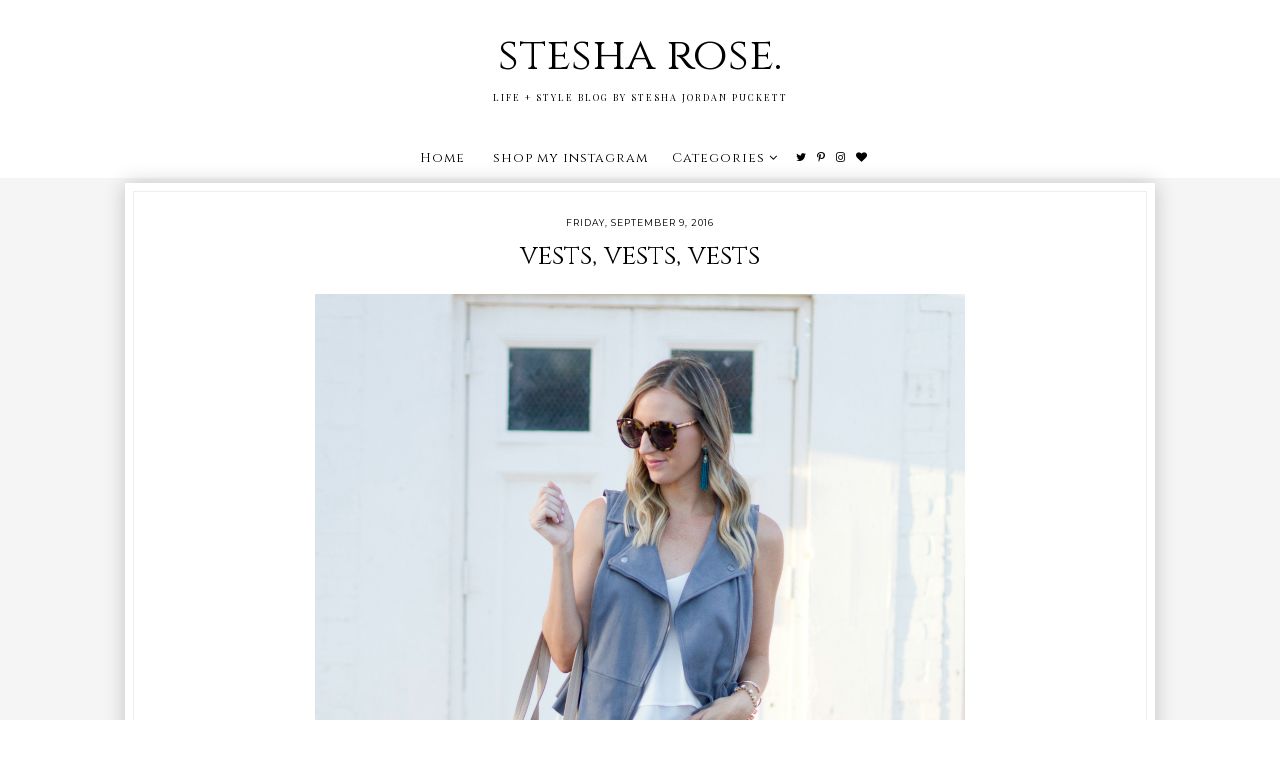

--- FILE ---
content_type: text/html; charset=UTF-8
request_url: https://www.stesharose.com/2016/09/socialite-striped-dress.html
body_size: 24428
content:
<!DOCTYPE html>
<html class='v2' dir='ltr' xmlns='http://www.w3.org/1999/xhtml' xmlns:b='http://www.google.com/2005/gml/b' xmlns:data='http://www.google.com/2005/gml/data' xmlns:expr='http://www.google.com/2005/gml/expr'>
<head>
<link href='https://www.blogger.com/static/v1/widgets/335934321-css_bundle_v2.css' rel='stylesheet' type='text/css'/>
<link href='https://fonts.googleapis.com/css?family=Cinzel:400,700,900|Playfair+Display:400,400i,700,700i,900,900i|Montserrat:100,100i,200,200i,300,300i,400,400i,500,500i,600,600i,700,700i,800,800i,900,900i' rel='stylesheet' type='text/css'/>
<script src="//platform.tumblr.com/v1/share.js"></script>
<script src='https://ajax.googleapis.com/ajax/libs/jquery/1.12.2/jquery.min.js' type='text/javascript'></script>
<link href='https://maxcdn.bootstrapcdn.com/font-awesome/4.7.0/css/font-awesome.min.css' rel='stylesheet'/><meta content='IE=EmulateIE7' http-equiv='X-UA-Compatible'/>
<meta content='width=device-width,initial-scale=1.0' name='viewport'/>
<meta content='width=device-width,initial-scale=1.0,minimum-scale=1.0,maximum-scale=1.0' name='viewport'/>
<meta content='text/html; charset=UTF-8' http-equiv='Content-Type'/>
<meta content='text/html; charset=UTF-8' http-equiv='Content-Type'/>
<meta content='blogger' name='generator'/>
<link href='https://www.stesharose.com/favicon.ico' rel='icon' type='image/x-icon'/>
<link href='https://www.stesharose.com/2016/09/socialite-striped-dress.html' rel='canonical'/>
<link rel="alternate" type="application/atom+xml" title="stesha rose.  - Atom" href="https://www.stesharose.com/feeds/posts/default" />
<link rel="alternate" type="application/rss+xml" title="stesha rose.  - RSS" href="https://www.stesharose.com/feeds/posts/default?alt=rss" />
<link rel="service.post" type="application/atom+xml" title="stesha rose.  - Atom" href="https://www.blogger.com/feeds/8616410904291613696/posts/default" />

<link rel="alternate" type="application/atom+xml" title="stesha rose.  - Atom" href="https://www.stesharose.com/feeds/1722928935636334600/comments/default" />
<!--Can't find substitution for tag [blog.ieCssRetrofitLinks]-->
<link href='https://blogger.googleusercontent.com/img/b/R29vZ2xl/AVvXsEieyAPWsarESdtBPuGun5qCYg1Cbk4Phci0tws3k9Hmhjl9HtMuykieQTmCuzzINbNAMUzOiK08NEjUNXs5SKCTUNU8eUe6UEfWQhe_N5SBAqPriFSKKhiyZ188GMqTdghgnXuoZ5OALAsH/s1600/socialitedress.jpg' rel='image_src'/>
<meta content='https://www.stesharose.com/2016/09/socialite-striped-dress.html' property='og:url'/>
<meta content='jeweled tone stripes' property='og:title'/>
<meta content='stesha rose. is a life and style blog written by wife, mama, and photographer Stesha Jordan Puckett located in beautiful british columbia Canada.' property='og:description'/>
<meta content='https://blogger.googleusercontent.com/img/b/R29vZ2xl/AVvXsEieyAPWsarESdtBPuGun5qCYg1Cbk4Phci0tws3k9Hmhjl9HtMuykieQTmCuzzINbNAMUzOiK08NEjUNXs5SKCTUNU8eUe6UEfWQhe_N5SBAqPriFSKKhiyZ188GMqTdghgnXuoZ5OALAsH/w1200-h630-p-k-no-nu/socialitedress.jpg' property='og:image'/>
<title>jeweled tone stripes | stesha rose. </title>
<script type='text/javascript'>
        (function(i,s,o,g,r,a,m){i['GoogleAnalyticsObject']=r;i[r]=i[r]||function(){
        (i[r].q=i[r].q||[]).push(arguments)},i[r].l=1*new Date();a=s.createElement(o),
        m=s.getElementsByTagName(o)[0];a.async=1;a.src=g;m.parentNode.insertBefore(a,m)
        })(window,document,'script','https://www.google-analytics.com/analytics.js','ga');
        ga('create', 'UA-43211720-1', 'auto', 'blogger');
        ga('blogger.send', 'pageview');
      </script>
<style id='page-skin-1' type='text/css'><!--
/*
-----------------------------------------------
Blogger Template Style
Designer: Kate
Etsy:     www.etsy.com/shop/TemplatesByKate
Name:     Charlie
----------------------------------------------- */
/* =====================
RESETS
===================== */
html, body, div, span, applet, object, iframe,h1, h2, h3, h4, h5, h6, p, blockquote, pre,a, abbr, acronym, address, big, cite, code,del, dfn, em, img, ins, kbd, q, s, samp,small, strike, strong, sub, sup, tt, var,b, u, i, center,dl, dt, dd, ol, ul, li,fieldset, form, label, legend,table, caption, tbody, tfoot, thead, tr, th, td,article, aside, canvas, details, embed, figure, figcaption, footer, header, hgroup,menu, nav, output, ruby, section,widget, summary,time, mark, audio, video,.widget,.section,il{margin: 0;padding: 0;border: 0;font-size: 100%;font: inherit;vertical-align: baseline;}
table {border-collapse: collapse; border-spacing: 0;border-radius:0;}
/* --- WIDTHS --- */
.blog-outer {
width: 100%;
height: auto;
background: #f5f5f5;
overflow:hidden;
}
.blog-inner {
width: 1030px;
margin: 0 auto;
background: transparent;
}
#blog-wrap {
width: auto;
padding: 0 ;
margin: 0;
background:transparent;
}
.main-outer {
width: 100%;
margin: 0 ;
padding:0;
}
.sidebar-outer{
display:none;
}
/* --- SETTINGS --- */
body {
font-family: 'Georgia',serif;
font-weight: 400;
font-size: 15px;
color:#000;
overflow-x: hidden;
}
body b,
body strong {
font-weight: bold;
line-height: 1.5;
text-decoration:none;
}
body i {
font-style: italic;
line-height: 1.5;
text-decoration:none;
}
.post-body {
font-size:100%;
width:100%;
line-height: 1.5;
position:relative;
text-align: justify;
}
.post-body ol {
list-style: decimal;
list-style-type: decimal;
padding: 0 0 0 2em;
}
.post-body a:link{
font-weight:600;
color:#ccc;
}
.post-body a img,
.post-body img {
display: inline ;
float: none !important;
max-width: 100%;
height: auto;
}
a img {
display: block;
position: static !important;
}
.separator a,
.post-body a {
margin-right:0!important;
margin-left:0!important;
max-width: 100%;
height: auto;
}
.separator a:hover {
background:none!important;
}
iframe,
.YOUTUBE-iframe-video {
max-width: 100%;
}
a:-webkit-any-link {
cursor:pointer;
}
button,
input,
textarea {
outline: 0;
-webkit-appearance: none;
-webkit-border-radius: 0;
}
input:-webkit-autofill{
background-color:#fff!important;
}
/* --- COLORS --- */
a:link,
a:visited {
color: #000;
text-decoration: none;
}
a:hover {
color: #999;
text-decoration: none;
-webkit-transition: all 0.25s ease;
-moz-transition: all 0.25s ease;
-ms-transition: all 0.25s ease;
-o-transition: all 0.25s ease;
transition: all 0.25s ease;
}
::-webkit-scrollbar-thumb {
background: #ddd;
}
::-webkit-scrollbar-thumb:window-inactive {
background: #ddd;
}
::-webkit-scrollbar {
width: 10px;
}
::-webkit-scrollbar-track {
background: #fff!important;
}
::-moz-selection {
color: #fff;
background: #444!important;
}
::selection {
color: #fff;
background: #444!important;
}
/* --- COOKIES --- */
.cookie-choices-info{
bottom:0!important;
top:inherit!important;
line-height:1.3!important;
z-index:9999!important;
font-family:'Montserrat',sans-serif!important;
font-size:10px!important;
padding:0!important;
background-color:rgba(255,255,255,0.8)!important;
letter-spacing:1.5px;
color:#000!important;
}
.cookie-choices-info .cookie-choices-text {
font-size:12px!important;
margin:20px!important;
color:#000!important;
}
.cookie-choices-info .cookie-choices-button,
.cookie-choices-info .cookie-choices-button:hover{
color:#000!important;
}
.cookie-choices-info .cookie-choices-buttons{
margin:20px 10px !important;
}
/* --- HEADER --- */
.header {
padding: 25px 0;
background:#fff;
}
.Header h1 {
font-family: 'Cinzel', serif;
font-weight: 400;
font-style: normal;
font-size: 45px;
color: #000;
text-align: center;
letter-spacing:0px;
margin-bottom:0px;
}
.Header h1 a,
.Header h1 a:visited {
color: #000;
}
.Header h1 a:hover {
color: #000;
}
.description {
font-weight: 400;
font-style: normal;
font-size: 9px;
color: #000;
text-align: center;
text-transform: uppercase;
letter-spacing: 2px;
font-family:'Playfair Display',serif;
}
.header img {
width:auto;
max-width: 100%;
height:auto;
text-align:center;
margin: 0 auto;
}
/* --- MENU --- */
.PageList LI A {
font-weight: 400!important;
}
.menu-outer {
font-family: 'Cinzel', serif;
width: 100%;
height: 40px;
font-weight: 400;
font-size: 13px;
font-style:initial;
text-align: center;
letter-spacing: 1px;
margin: 0 auto;
color:#000;
background:#fff;
-webkit-font-smoothing: antialiased;
}
.menu-outer a,
.menu-outer a:visited {
color: #000;
margin: 0;
padding: 0;
}
.menu-outer a:hover {
color: #333;
-webkit-transition: all 0.5s ease;
-moz-transition: all 0.5s ease;
-ms-transition: all 0.5s ease;
-o-transition: all 0.5s ease;
transition: all 0.5s ease;
}
.menu-outer .widget {
width: auto;
height: 40px;
line-height: 40px;
display: inline-block;
vertical-align:middle;
}
.menu-outer li,
.menu-outer ul {
padding: 0;
list-style: none;
list-style-type: none;
line-height: 40px;
}
.menu-outer li {
display: inline-block;
margin: 0 10px;
position: relative;
}
.menu-outer .level-two {
width: 140px;
position: absolute;
border: 1px solid #f7f7f7;
left: 0;
margin: 0 0 0 -10px;
display: none;
text-align: left;
z-index: 99;
}
.menu-outer .level-three {
width: 160px;
position: absolute;
left: 140px;
border: 1px solid #f7f7f7;
top: 0;
display: none;
text-align: left;
z-index: 99;
}
.menu-outer .Label .level-two {
max-height: 300px;
overflow-y: auto;
}
.menu-outer .level-two li,
.menu-outer .level-three li {
display: block;
margin: 0;
line-height: normal;
}
.menu-outer .level-two li a,
.menu-outer .level-two li a:visited,
.menu-outer .level-two li span,
.menu-outer .level-three li a,
.menu-outer .level-three li a:visited,
.menu-outer .level-three li span {
color: #000;
background:#fff;
border-bottom:1px solid #f7f7f7;
display: block;
padding: 10px;
}
.menu-outer .level-two li a:hover,
.menu-outer .level-three li a:hover {
color:#000;
background:#f7f7f7;
-webkit-transition: all 0.5s ease;
-moz-transition: all 0.5s ease;
-ms-transition: all 0.5s ease;
-o-transition: all 0.5s ease;
transition: all 0.5s ease;
}
.menu-outer li.parent:hover .level-two,
.menu-outer .child-item.sharewidth:hover .level-three {
display: block;
}
.menu-outer .fa.fa-fw.fa-angle-down,
.menu-outer .fa.fa-fw.fa-angle-right,
.menu-outer .level-three a:after {
display: none;
}
.menu-outer li.child-item.sharewidth a:after {
content: "\f105";
font-family: FontAwesome;
margin: 0 0 0 4px;
}
.menu-outer .socialicons {
font-size: 11px;
margin: 0 0 0 5px;
}
.menu-outer .socialicons a {
margin: 0 3px;
}
.menu-outer .socialicons a:hover {
color: #ddd;
}
.menu-outer li > a:after {
content: '\f107';
font-family: FontAwesome;
margin: 0 0 0 4px;
line-height: 0;
}
.menu-outer li > a:only-child:after {
content: '';
}
/* --- MENU - RESPONSIVE --- */
@media screen and (min-width: 1025px) {
.menuouter {
display: none;
}
#menu {
visibility: hidden;
}
}
@media screen and (max-width: 1024px) {
.menuouter:after {
content: "\f0c9";
}
.menuouter.open:after {
content: "\f00d";
}
.menu{
position:relative;
}
.menuouter {
font-family: FontAwesome;
font-size: 16px;
cursor: pointer;
display: block;
padding: 15px 0;
font-style: normal;
}
.menu-outer .menu {
display: none;
}
.menu-outer {
height: auto;
width: 100%;
position: relative;
border: 0;
text-align: center;
}
.menu-outer li,
.menu-outer .widget {
display: block;
height: auto;
line-height: 35px;
}
.menu-outer .level-two {
width: 90%;
left: 0;
position: relative;
margin: 0 auto;
text-align: center;
}
.menu-outer .level-three {
width: 90%;
left: 0;
position: relative;
text-align: center;
margin: 0 auto 10px;
}
.menu-outer .Label .level-two {
max-height: auto;
overflow-y: visible;
}
.menu-outer li.parent:hover .level-two,
.menu-outer .child-item.sharewidth:hover .level-three {
display: none;
}
.menu-outer .fa.fa-fw.fa-angle-down,
.menu-outer .fa.fa-fw.fa-angle-right {
color: transparent !important;
position: absolute;
top: 0;
left: 0;
width: 100%;
display: block;
height: 35px;
z-index: 5;
}
.menu-outer .level-three a:after {
display: none;
}
.menu-outer li.child-item.sharewidth a:after {
content: "\f107";
}
}
/* --- POSTS --- */
.post-outer{
background: #fff;
margin: 0 auto 40px;
padding: 7px;
position: relative;
z-index: 10;
box-shadow: 0 0 20px rgba(0, 0, 0, 0.2);
border: 1px solid #fff;
}
.post{
border: 1px solid #eee ;
padding:2.5% 1.5%;
text-align: center;
position:relative;
display:block;
}
.main-outer{
margin-top:-70px;
}
blockquote.tr_bq {
padding: 0 0 0px 10px;
width:90%;
border-left: 3px solid #ddd;
margin: 20px auto 15px ;
font-size:14px;
line-height: 1.5;
font-family:'Cinzel',serif;
font-weight:400;
letter-spacing:0px;
}
.post-title {
font-family: 'Cinzel', serif;
font-weight: 400;
font-size: 27px;
color: #000;
text-align: center;
text-transform:none;
letter-spacing: 0px;
margin-bottom: 20px;
padding:0 20px;
}
.post-title a,
.post-title a:visited,
.post-title a:hover {
color: #000;
}
.date-header {
font-weight: 400;
font-size: 9px;
text-transform:uppercase;
color: #000;
text-align: center;
letter-spacing: 1px;
margin-bottom: 10px;
font-family: 'Montserrat', sans-serif;
}
.post-footer{
margin-top:35px;
font-family: 'Montserrat', sans-serif;
font-weight: 400;
font-size: 9px;
color: #000;
text-align: center;
text-transform: uppercase;
letter-spacing: 1.5px;
}
.post-footer a,
.post-footer a:visited{
color:#000;
}
.post-footer a:hover {
color:#000;
transition: all .25s ease-out;
-o-transition: all .25s ease-out;
-moz-transition: all .25s ease-out;
-webkit-transition: all .25s ease-out;
}
.post-footer-line>* {
margin-right: 0!important;
}
.jump-link{
margin-top: 30px;
text-align: center;
}
.jump-link a{
display: inline-block;
font-family: 'Montserrat', sans-serif;
padding: 7px 15px;
border: 1px solid #000;
color: #fff;
font-weight:400;
background: #000;
text-transform: uppercase;
font-size: 9px;
letter-spacing: 1px;
transition: all .25s ease-out;
-o-transition: all .25s ease-out;
-moz-transition: all .25s ease-out;
-webkit-transition: all .25s ease-out;
}
.jump-link a:hover{
background:#333;
border:1px solid #333;
}
.post-share a,
.post-share a:visited{
font-size:9px;
margin:0 3px 5px;
font-weight:300;
color:#000;
display:inline-block;
vertical-align:middle;
border:1px solid #ddd;
padding:5px 10px;
}
.post-share a:hover{
color:#333;
border:1px solid #333;
}
.post-share i{
margin-right:3px;
font-size:11px;
}
.post-footer-line-1{
margin-bottom:60px;
overflow:hidden;
}
/* --- RELATED POSTS --- */
#related-posts {
display:block;
background:#fff;
}
#related-posts li{
float:left;
width:24.5%;
position:relative;
margin:0 0.25%;
padding:0;
list-style:none;
}
#related-posts .related11{
margin-bottom:10px;
text-align:center;
}
#related-posts .related11 b{
display: inline-block;
font-weight: 400;
font-family:'Playfair Display',serif;
font-size: 17px;
letter-spacing: 1.5px;
padding-bottom:5px;
}
#related-posts .related_img {
width:100%;
padding-bottom:80%;
position:relative;
display:inline-block;
background-size:cover!important;
background-position:50% 50%!important;
margin-bottom:5px;
}
#related-posts .related-title{
text-align:center;
font-size: 14px;
text-transform:none;
font-family:'Cinzel',serif;
letter-spacing: 1px;
line-height:1.4;
background:#fff;
text-align:left;
padding:0 5px;
}
.related_img:after{
display: block;
content: '';
position: absolute;
top: 3px;
right: 3px;
bottom: 3px;
left: 3px;
border: 1px solid white;
}
#related-posts .related_img:hover{
opacity:0.7;
transition: all .25s ease-out;
-o-transition: all .25s ease-out;
-moz-transition: all .25s ease-out;
-webkit-transition: all .25s ease-out;
}
/* --- POST PAGER --- */
.pager2{
display:table;
width:100%;
margin-bottom:50px;
}
.old,
.new {
display:table-cell;
width:50%;
}
.new {
text-align:left;
}
.old {
text-align:right;
}
.pager2 p{
font-size:12px;
font-weight:300;
}
a.old-title,
a.new-title {
font-weight: 400;
font-family:'Cinzel',serif;
font-size: 13px;
text-transform:none;
transition: all .25s ease-out;
-o-transition: all .25s ease-out;
-moz-transition: all .25s ease-out;
-webkit-transition: all .25s ease-out;
}
.pager2 a,
.pager2 a:visited {
color: #000;
}
a.old-title:before{
content:'Next Post';
display:block;
margin-bottom:3px;
text-transform: uppercase;
letter-spacing: 1px;
font-size: 13px;
font-weight:700;
}
a.new-title:before{
content:'Previous Post';
display:block;
margin-bottom:3px;
text-transform: uppercase;
letter-spacing: 1px;
font-size: 13px;
font-weight:700;
}
/* --- FOOTER --- */
.footer-outer,
.footer-wrap {
width: 100%;
float: left;
margin: 20px 0px 0px;
}
.footer-outer img,
.footer-wrap img {
max-width: 100%;
height: auto;
}
.footer-outer h2,
.footer-wrap h2 {
font-family: 'Playfair Display',serif;
font-weight: 400;
font-size: 15px;
text-align: center;
text-transform: uppercase;
letter-spacing: 2px;
margin-bottom: 15px;
}
.footer-outer .widget,
.footer-wrap .widget {
margin:0 auto 25px!important;
background: #fff;
padding: 10px;
position: relative;
z-index: 10;
width:97%;
box-shadow: 0 0 10px rgba(0, 0, 0, 0.2);
border: 1px solid #fff;
}
#fullfooter{
display:inline-block;
vertical-align:middle;
word-wrap: break-word;
overflow: hidden;
width:32.9%;
}
#fullfooter1,
#fullfooter2,
#fullfooter3{
margin:0 2%;
}
#Image111 img{
display:inline-block;
width:50%;
}
#Image111 .caption1{
display:block;
position:absolute;
width:50%;
height:100%;
top:0;
right:0;
}
#Image111 .caption2{
display:table;
width:90%;
height:100%;
margin:0 auto;
}
#Image111 .caption3{
display:table-cell;
vertical-align:middle;
height:100%;
width:100%;
text-align:center;
}
#Image111 .caption{
font-family:'Playfair Display',serif;
font-size:13px;
}
#Image111 .widget-content{
position:relative;
text-align:inherit;
}
a.home-link{
text-align:center;
}
#fullfooter .widget{
background: transparent;
padding: 0px;
position: relative;
z-index: 10;
width:auto;
box-shadow: none;
border:none;
margin:0px auto 0px!important;
}
.fullfooter{
background: #fff;
padding: 10px;
position: relative;
z-index: 10;
width:97%;
box-shadow: 0 0 10px rgba(0, 0, 0, 0.2);
border: 1px solid #fff;
margin:0 auto;
}
.fullfooter .widget-content{
text-align:center;
}
#searchbox input[type="text"] {
text-align:center;
width: 60%;
border:1px solid #fff;
border-radius:0px;
vertical-align:middle;
background:transparent;
font-weight: 400;
text-transform:uppercase;
font-size:10px;
letter-spacing:1.5px;
margin:0 auto 7px;
height:30px;
box-shadow: 0 0 5px rgba(0, 0, 0, 0.2);
}
#searchbox .button-submit {
display:block;
margin:0 auto ;
height: 30px;
background: none;
border:none;
color: #000;
cursor: pointer;
font-size:14px;
text-align:center;
}
#HTML115 p{
font-family:'Playfair Display',serif;
margin-bottom:15px;
}
.FollowByEmail .follow-by-email-inner .follow-by-email-address{
text-align:center;
width: 60%;
border:1px solid #fff;
border-radius:0px;
vertical-align:middle;
background:transparent;
font-weight: 400;
text-transform:uppercase;
font-size:10px;
letter-spacing:1.5px;
height:30px;
box-shadow: 0 0 5px rgba(0, 0, 0, 0.2);
margin: 0 auto 10px ;
display: block;
}
.FollowByEmail .follow-by-email-inner .follow-by-email-submit{
background:transparent;
font-size:14px;
color:#000;
padding:0;
margin:0;
letter-spacing:1px;
font-weight:400;
border-radius:0;
text-transform:uppercase;
border:none;
}
#FollowByEmail1 p{
font-family:'Playfair Display',serif;
margin-bottom:15px;
}
/* --- COMMENTS --- */
.comments .comments-content .loadmore{
margin-top:0;
}
.comments{
margin-top:40px;
padding:0 15px;
}
.comments h4{
text-align:center;
padding:10px 0;
font-family:'Playfair Display',serif;
font-weight:400;
text-transform:uppercase;
font-size:12px;
color:#000;
letter-spacing:2px;
}
.comment-footer{
margin:0px!important;
}
.comments .comments-content .user a,
.comments .comments-content .user{
font-family:'Montserrat',sans-serif;
font-weight:400;
font-size:9px;
letter-spacing:2px;
text-transform:uppercase;
margin-bottom:7px;
}
.datetime.secondary-text a{
font-family:'Montserrat',sans-serif;
font-weight:300;
letter-spacing:1.5px;
font-size:8px;
text-transform:uppercase;
color:#000;
}
.datetime.secondary-text{
margin-left:0!important;
display:inherit;
}
.comments .comment-block{
margin:0;
}
.comments .comments-content .comment-replies{
margin-left:10px;
}
.comments .comments-content .comment-content{
margin:20px 0;
font-size:14px;
}
.comments .comment .comment-actions a{
font-family:'Montserrat',sans-serif;
font-weight:500;
font-size:10px;
letter-spacing:1px;
padding-top:0;
text-transform:uppercase;
}
.comments .comment .comment-actions a:hover{
text-decoration:none;
}
.comments .thread-collapsed .thread-arrow,
.comments .thread-expanded .thread-arrow{
display:none;
}
.comments .avatar-image-container {
display: inherit!important;
padding: 0px 10px 0 0px;
max-width: 40px;
}
.comments .thread-toggle{
padding:10px 20px;
font-family:'Montserrat',sans-serif;
font-weight:500;
font-size:10px;
letter-spacing:1px;
text-transform:uppercase;
-webkit-transition: all 0.5s ease;
-moz-transition: all 0.5s ease;
-ms-transition: all 0.5s ease;
-o-transition: all 0.5s ease;
transition: all 0.5s ease;
}
.comments .thread-toggle a{
color:#000;
}
.comments .continue a{
padding:0;
font-family:'Montserrat',sans-serif;
font-weight:500;
font-size:10px;
letter-spacing:1px;
text-transform:uppercase;
}
/* --- SLIDER --- */
.slider{
background:#fff;
}
.cycle-slideshow {
width: 100%;
height: 700px;
display: block;
text-align: center;
z-index: 0;
overflow: hidden;
margin: 0 ;
}
.slide-img {
height: 100%;
width: 100% !important;
background-size: cover !important;
background-position:50% 25%!important;
background-attachment:fixed!important;
}
.slide-a {
display:block;
position:absolute;
width: 100%;
height: 100%;
padding: 0;
margin: 0 auto;
}
.slide-b {
display:table;
width:30%;
height:100%;
margin:0 auto;
}
.slide-c {
margin: 0 auto;
display: table-cell;
vertical-align: middle;
height:100%;
}
.slide-more {
font-weight:400;
font-size: 9px;
letter-spacing: 2px;
padding:10px;
margin: 10px auto 0;
display: block;
width: 130px;
font-style:normal;
text-align:center;
cursor:pointer;
text-transform:uppercase;
background:#000;
color:#fff;
font-family:'Montserrat',sans-serif;
transition: all .25s ease-out;
-o-transition: all .25s ease-out;
-moz-transition: all .25s ease-out;
-webkit-transition: all .25s ease-out;
}
.slide-more:hover{
background:#333;
}
.slide-d{
background:rgba(255,255,255,0.7);
box-shadow: 0 0 20px rgba(0, 0, 0, 0.2);
border: 1px solid #fff;
padding:3px;
}
.slide-d span{
display:block;
border:1px solid #fff ;
padding:15px;
}
.cycle-slideshow a:hover{
color:#000;
}
.slide-title {
font-style:normal!important;
display: block;
z-index: 9;
font-family: 'Cinzel', serif;
font-weight: 400!important;
font-size: 30px;
text-align: center;
letter-spacing: 0px!important;
padding:0 10px;
line-height:1.2;
}
.cycle-slideshow {
width: 100%;
}
.cycle-slideshow ul {
width: 100%;
height: 100%;
padding: 0 !important;
margin: 0 !important;
}
ul.cycle-slide,
li.cycle-slide {
width: 100%;
list-style: none !important;
list-style-type: none;
padding: 0px;
z-index: 1 !important;
}
.cycle-prev,
.cycle-next {
position: absolute;
top: 0;
width: 5%;
z-index: 777;
height: 100%;
cursor: pointer;
}
.cycle-prev {
left: 0;
background: url() 50% 50% no-repeat;
}
.cycle-next {
right: 0;
background: url() 50% 50% no-repeat;
}
.cycle-prev:hover,
.cycle-next:hover {
opacity:1;}
.cycle-prev:before,
.cycle-next:before {
width: 20px;
height: auto;
position: absolute;
top: 50%;
z-index: 99;
font-size: 40px;
color: #fff;
opacity: 1;
font-family: FontAwesome;
}
.cycle-prev:before {
content: "\f104";
left: 10px;
text-align:center;
}
.cycle-next:before {
content: "\f105";
right: 10px;
text-align:center;
}
/* --- SLIDER - RESPONSIVE --- */
@media screen and (max-width: 1030px) {
.slide-img {
background-size: none !important;
background-attachment:inherit!important;
}
}
@media screen and (max-width: 900px) {
.slide-b{
width:45%;
}
}
@media screen and (max-width: 700px) {
.cycle-slideshow{
height:420px;
}
.slide-b{
width:60%;
}
}
@media screen and (max-width: 500px) {
.cycle-slideshow{
height:360px;
}
}
@media screen and (max-width: 400px) {
.cycle-slideshow{
height:300px;
}
.slide-title{
font-size:20px!important;
}
.post-title{
font-size:20px;
}
.slide-b{
width:80%;
}
.cycle-prev:before{
left:3px;
}
.cycle-next:before{
right:3px;
}
}
/* --- INSTAGRAM --- */
#instafeed {
width: 100%;
display: block;
margin: 0 auto;
padding: 0px;
line-height: 0px;
text-align: center;
}
#instafeed img {
width: 100%;
height: auto;
}
#instafeed a {
padding: 0px;
margin: 0px;
display: inline-block;
position: relative;
}
.i-thumbnail {
width: 16%;
float: left;
margin:0 0.33%;
}
.i-img{
background-position:50% 50%!important;
background-size:cover!important;
}
.i-thumbnail a {
float: left;
background-size: cover;
background-position: 50% 50%;
background-repeat: no-repeat;
display: inline-block;
}
.insta1 {
width: 100%;
height: 100%;
margin-top: -100%;
background:rgba(255,255,255,0.5);
text-align: center;
position: absolute;
background-size: 30px;
color: #000;
line-height: 1.5;
opacity:0;
font-family:'Montserrat',sans-serif;
font-size:12px;
}
.insta1:hover {
opacity: 1;
-webkit-transition: all 0.4s ease;
-moz-transition: all 0.4s ease;
-ms-transition: all 0.4s ease;
-o-transition: all 0.4s ease;
transition: all 0.4s ease;
}
.insta1 i {
font-size: 12px;
font-weight:700;
margin-left:3px;
}
.insta2 {
display: table;
vertical-align: middle;
height: 100%;
width: 100%;
}
.insta3 {
display: table-cell;
vertical-align: middle;
height: 100%;
width: 100%;
}
/* --- POPULAR POSTS --- */
.PopularPosts ul{
padding:0;
}
.PopularPosts .widget-content ul li{
padding:0px!important;
}
.PopularPosts li{
list-style:none;
float:left;
width:19.5%;
margin:0 0.25%;
}
.PopularPosts .item-snippet{
display:none;
}
.PopularPosts .item-thumbnail{
width:100%;
margin:0 0 0 0px;
}
.PopularPosts img{
padding-right:0px;
margin-bottom:7px;
}
.PopularPosts .item-thumbnail:hover{
opacity:0.6;
-webkit-transition: all 0.4s ease;
-moz-transition: all 0.4s ease;
-ms-transition: all 0.4s ease;
-o-transition: all 0.4s ease;
transition: all 0.4s ease;
}
.PopularPosts .item-title{
font-family:'Cinzel',serif;
padding:0 5px;
}
/* --- COPYRIGHT , BACK TO TOP --- */
.copyright {
font-family: 'Montserrat', sans-serif;
font-weight: 400;
font-size: 9px;
color: #000;
text-align: center;
letter-spacing: 1px;
text-transform:uppercase;
padding: 25px 10px 10px;
margin-bottom: -1px;
float:left;
}
.copyright a,
.copyright a:visited,
.copyright a:hover {
color: #555;
}
#backtotop{
color:#555;
font-family:'Playfair Display',serif;
font-size:15px;
cursor: pointer;
position: fixed;
bottom: 10px;
z-index: 999;
right: 20px;
text-align: center;
}
#backtotop i{
font-size:20px;
margin-right:5px;
}
#backtotop:hover {
color: #000;
}
/* --- REMOVED --- */
#Navbar1,#Attribution1,#Profile1,.quickedit,.zippy,.feed-links,.comments .comments-content .icon.blog-author,.widget-item-control,.status-msg-wrap,#BlogSearch1,#ReportAbuse1 { display: none !important;}
/* --- RESPONSIVE --- */
@media screen and (max-width: 900px) {
#fullfooter{
display:block;
width:auto;
margin:0 auto 20px;
}
}
@media screen and (max-width: 850px) {
.blog-inner {
width: 95%!important;
margin: 0 auto;
}
.footer-outer,
.footer-wrap{
width: 95%!important;
margin: 20px auto 0;
float:none;
}
.footer-outer .widget,
.footer-wrap .widget,
.fullfooter{
width:auto;
}
.main-outer {
width: 100%;
float: none;
}
.post-body img,
.post-body a img {
float: none !important;
max-width: 100% !important;
height: auto;
}
.PopularPosts .item-title,
#related-posts .related-title{
font-size:13px;
}
}
@media screen and (min-width: 851px) and (max-width: 1030px) {
.blog-inner {
width: 95%!important;
margin: 0 auto;
}
.footer-outer,
.footer-wrap{
width: 95%!important;
margin: 20px auto 0;
float:none;
}
.main-outer {
width: 100%;
}
.post-body img,
.post-body a img {
float: none !important;
max-width: 100% !important;
height: auto;
}
.footer-outer .widget,
.footer-wrap .widget,
.fullfooter{
width:auto;
}
}
@media screen and (max-width: 700px) {
.main-outer {
margin-top: -40px;
}
#related-posts li{
width:49.5%;
margin:0 0.25% 15px;
}
.PopularPosts li:first-child,
.PopularPosts li:nth-child(2){
width:49%!important;
margin:0 0.5% 1%!important;
}
.PopularPosts img{
width:100%;
}
.PopularPosts li{
width:32.5%;
margin:0 0.4%;
}
}
@media screen and (max-width: 450px) {
#related-posts li{
width:100%;
margin:0 auto 15px;
}
#related-posts .related_img{
padding-bottom:60%;
}
#backtotop{
position:relative;
bottom:0;
width:100%;
right:inherit;
display:block;
padding-top:10px;
}
.copyright{
float:none;
padding:10px 10px 10px;
}
}

--></style>
<style id='template-skin-1' type='text/css'><!--
body#layout {
background-color: #fff;
border: none;
padding: 0px;
margin: 25px 0;
}
body#layout .blog-inner-section {
width: 800px;
margin-top: 0px !important;
}
body#layout h4 {
font-size: 14px !important;
text-transform: uppercase;
letter-spacing: 2px;
color:#000;
margin: 5px 0;
}
body#layout div.section {
background-color: #f5f5f5;
border: none;
margin: 0;
padding:5px;
}
body#layout .main-section {
width: 100%;
padding: 0;
}
body#layout .menu-outer {
position: relative;
height: auto;
margin: 25px 0 0;
}
body#layout .menu-outer .widget {
width: 98%;
line-height:normal;
height:auto;
}
body#layout .blog-inner {
width: 98%;
}
body#layout .footer-outer {
width: 100%;
display: table;
}
body#layout #fullfooter1,
body#layout #fullfooter2,
body#layout #fullfooter3 {
width: 31% !important;
float: left;
}
body#layout #fullfooter1,
body#layout #fullfooter2 {
margin-right: 1.5%;
}
body#layout #Navbar1,
body#layout #Attribution1,
body#layout #Profile1,
body#layout #BlogSearch1,
body#layout #ReportAbuse1,
body#layout .slider {
display: none;
}
--></style>
<style>
#blog-pager{
display:none;
  }
.main-outer{
margin-top:5px;
  }
</style>
<script type='text/javascript'>
//<![CDATA[
eval(function(p,a,c,k,e,r){e=function(c){return(c<a?'':e(parseInt(c/a)))+((c=c%a)>35?String.fromCharCode(c+29):c.toString(36))};if(!''.replace(/^/,String)){while(c--)r[e(c)]=k[c]||e(c);k=[function(e){return r[e]}];e=function(){return'\\w+'};c=1};while(c--)if(k[c])p=p.replace(new RegExp('\\b'+e(c)+'\\b','g'),k[c]);return p}('6 4=o n();6 9=0;6 7=o n();6 8=o n();v Q(e){q(6 i=0;i<e.I.H.3;i++){6 f=e.I.H[i];4[9]=f.G.$t;15{8[9]=f.16.E}T(W){s=f.10.$t;a=s.w("<1p");b=s.w("S=\\"",a);c=s.w("\\"",b+5);d=s.Z(b+5,c-b-5);h((a!=-1)&&(b!=-1)&&(c!=-1)&&(d!="")){8[9]=d}z 8[9]=\'17://2.1a.1b.1c/-1f/1l/1s/L/M/N-O.P\'}h(4[9].3>C)4[9]=4[9].R(0,C)+"...";q(6 k=0;k<f.x.3;k++){h(f.x[k].U==\'V\'){7[9]=f.x[k].B;9++}}}}v X(){6 a=o n(0);6 b=o n(0);6 c=o n(0);q(6 i=0;i<7.3;i++){h(!A(a,7[i])){a.3+=1;a[a.3-1]=7[i];b.3+=1;c.3+=1;b[b.3-1]=4[i];c[c.3-1]=8[i]}}4=b;7=a;8=c}v A(a,e){q(6 j=0;j<a.3;j++)h(a[j]==e)F 11;F 12}v 13(){q(6 i=0;i<7.3;i++){h((7[i]==14)||(!(4[i]))){7.p(i,1);4.p(i,1);8.p(i,1);i--}}6 r=D.18((4.3-1)*D.19());6 i=0;h(4.3>0)m.l(\'<g u="1d">\'+1e+\'</g>\');m.l(\'<g y="1g: 1h;"/>\');1i(i<4.3&&i<1j&&i<1k){m.l(\'<J><a y="1m-1n:1o;\');h(i!=0)m.l(\'"\');z m.l(\'"\');m.l(\'B="\'+7[r]+\'"><g u="K-1q"><g u="1r" y="Y:E(\'+8[r]+\')"></g></g><g u="K-G">\'+4[r]+\'</g></a></J>\');h(r<4.3-1){r++}z{r=0}i++}m.l(\'</g>\');7.p(0,7.3);8.p(0,8.3);4.p(0,4.3)}',62,91,'|||length|relatedTitles||var|relatedUrls|thumburl|relatedTitlesNum|||||||div|if||||write|document|Array|new|splice|for||||class|function|indexOf|link|style|else|contains_thumbs|href|35|Math|url|return|title|entry|feed|li|related|j2FCTmGOrog|s1600|no|thumbnail|png|related_results_labels_thumbs|substring|src|catch|rel|alternate|error|removeRelatedDuplicates_thumbs|background|substr|content|true|false|printRelatedLabels_thumbs|currentposturl|try|gform_foot|http|floor|random|bp|blogspot|com|related11|relatedpoststitle|ex3V86fj4dQ|clear|both|while|20|maxresults|UrCQQa4cLsI|text|decoration|none|img|thumb|related_img|AAAAAAAAFdA'.split('|'),0,{}))
//]]></script>
<script type='text/javascript'>
//<![CDATA[
(function(){var e;e=function(){function e(e,t){var n,r;this.options={target:"instafeed",get:"popular",resolution:"thumbnail",sortBy:"none",links:!0,mock:!1,useHttp:!1};if(typeof e=="object")for(n in e)r=e[n],this.options[n]=r;this.context=t!=null?t:this,this.unique=this._genKey()}return e.prototype.hasNext=function(){return typeof this.context.nextUrl=="string"&&this.context.nextUrl.length>0},e.prototype.next=function(){return this.hasNext()?this.run(this.context.nextUrl):!1},e.prototype.run=function(t){var n,r,i;if(typeof this.options.clientId!="string"&&typeof this.options.accessToken!="string")throw new Error("Missing clientId or accessToken.");if(typeof this.options.accessToken!="string"&&typeof this.options.clientId!="string")throw new Error("Missing clientId or accessToken.");return this.options.before!=null&&typeof this.options.before=="function"&&this.options.before.call(this),typeof document!="undefined"&&document!==null&&(i=document.createElement("script"),i.id="instafeed-fetcher",i.src=t||this._buildUrl(),n=document.getElementsByTagName("head"),n[0].appendChild(i),r="instafeedCache"+this.unique,window[r]=new e(this.options,this),window[r].unique=this.unique),!0},e.prototype.parse=function(e){var t,n,r,i,s,o,u,a,f,l,c,h,p,d,v,m,g,y,b,w,E,S,x,T,N,C,k,L,A,O,M,_,D;if(typeof e!="object"){if(this.options.error!=null&&typeof this.options.error=="function")return this.options.error.call(this,"Invalid JSON data"),!1;throw new Error("Invalid JSON response")}if(e.meta.code!==200){if(this.options.error!=null&&typeof this.options.error=="function")return this.options.error.call(this,e.meta.error_message),!1;throw new Error("Error from Instagram: "+e.meta.error_message)}if(e.data.length===0){if(this.options.error!=null&&typeof this.options.error=="function")return this.options.error.call(this,"No images were returned from Instagram"),!1;throw new Error("No images were returned from Instagram")}this.options.success!=null&&typeof this.options.success=="function"&&this.options.success.call(this,e),this.context.nextUrl="",e.pagination!=null&&(this.context.nextUrl=e.pagination.next_url);if(this.options.sortBy!=="none"){this.options.sortBy==="random"?M=["","random"]:M=this.options.sortBy.split("-"),O=M[0]==="least"?!0:!1;switch(M[1]){case"random":e.data.sort(function(){return.5-Math.random()});break;case"recent":e.data=this._sortBy(e.data,"created_time",O);break;case"liked":e.data=this._sortBy(e.data,"likes.count",O);break;case"commented":e.data=this._sortBy(e.data,"comments.count",O);break;default:throw new Error("Invalid option for sortBy: '"+this.options.sortBy+"'.")}}if(typeof document!="undefined"&&document!==null&&this.options.mock===!1){m=e.data,A=parseInt(this.options.limit,10),this.options.limit!=null&&m.length>A&&(m=m.slice(0,A)),u=document.createDocumentFragment(),this.options.filter!=null&&typeof this.options.filter=="function"&&(m=this._filter(m,this.options.filter));if(this.options.template!=null&&typeof this.options.template=="string"){f="",d="",w="",D=document.createElement("div");for(c=0,N=m.length;c<N;c++){h=m[c],p=h.images[this.options.resolution];if(typeof p!="object")throw o="No image found for resolution: "+this.options.resolution+".",new Error(o);E=p.width,y=p.height,b="square",E>y&&(b="landscape"),E<y&&(b="portrait"),v=p.url,l=window.location.protocol.indexOf("http")>=0,l&&!this.options.useHttp&&(v=v.replace(/https?:\/\//,"//")),d=this._makeTemplate(this.options.template,{model:h,id:h.id,link:h.link,type:h.type,image:v,width:E,height:y,orientation:b,caption:this._getObjectProperty(h,"caption.text"),likes:h.likes.count,comments:h.comments.count,location:this._getObjectProperty(h,"location.name")}),f+=d}D.innerHTML=f,i=[],r=0,n=D.childNodes.length;while(r<n)i.push(D.childNodes[r]),r+=1;for(x=0,C=i.length;x<C;x++)L=i[x],u.appendChild(L)}else for(T=0,k=m.length;T<k;T++){h=m[T],g=document.createElement("img"),p=h.images[this.options.resolution];if(typeof p!="object")throw o="No image found for resolution: "+this.options.resolution+".",new Error(o);v=p.url,l=window.location.protocol.indexOf("http")>=0,l&&!this.options.useHttp&&(v=v.replace(/https?:\/\//,"//")),g.src=v,this.options.links===!0?(t=document.createElement("a"),t.href=h.link,t.appendChild(g),u.appendChild(t)):u.appendChild(g)}_=this.options.target,typeof _=="string"&&(_=document.getElementById(_));if(_==null)throw o='No element with id="'+this.options.target+'" on page.',new Error(o);_.appendChild(u),a=document.getElementsByTagName("head")[0],a.removeChild(document.getElementById("instafeed-fetcher")),S="instafeedCache"+this.unique,window[S]=void 0;try{delete window[S]}catch(P){s=P}}return this.options.after!=null&&typeof this.options.after=="function"&&this.options.after.call(this),!0},e.prototype._buildUrl=function(){var e,t,n;e="https://api.instagram.com/v1";switch(this.options.get){case"popular":t="media/popular";break;case"tagged":if(!this.options.tagName)throw new Error("No tag name specified. Use the 'tagName' option.");t="tags/"+this.options.tagName+"/media/recent";break;case"location":if(!this.options.locationId)throw new Error("No location specified. Use the 'locationId' option.");t="locations/"+this.options.locationId+"/media/recent";break;case"user":if(!this.options.userId)throw new Error("No user specified. Use the 'userId' option.");t="users/"+this.options.userId+"/media/recent";break;default:throw new Error("Invalid option for get: '"+this.options.get+"'.")}return n=e+"/"+t,this.options.accessToken!=null?n+="?access_token="+this.options.accessToken:n+="?client_id="+this.options.clientId,this.options.limit!=null&&(n+="&count="+this.options.limit),n+="&callback=instafeedCache"+this.unique+".parse",n},e.prototype._genKey=function(){var e;return e=function(){return((1+Math.random())*65536|0).toString(16).substring(1)},""+e()+e()+e()+e()},e.prototype._makeTemplate=function(e,t){var n,r,i,s,o;r=/(?:\{{2})([\w\[\]\.]+)(?:\}{2})/,n=e;while(r.test(n))s=n.match(r)[1],o=(i=this._getObjectProperty(t,s))!=null?i:"",n=n.replace(r,function(){return""+o});return n},e.prototype._getObjectProperty=function(e,t){var n,r;t=t.replace(/\[(\w+)\]/g,".$1"),r=t.split(".");while(r.length){n=r.shift();if(!(e!=null&&n in e))return null;e=e[n]}return e},e.prototype._sortBy=function(e,t,n){var r;return r=function(e,r){var i,s;return i=this._getObjectProperty(e,t),s=this._getObjectProperty(r,t),n?i>s?1:-1:i<s?1:-1},e.sort(r.bind(this)),e},e.prototype._filter=function(e,t){var n,r,i,s,o;n=[],r=function(e){if(t(e))return n.push(e)};for(i=0,o=e.length;i<o;i++)s=e[i],r(s);return n},e}(),function(e,t){return typeof define=="function"&&define.amd?define([],t):typeof module=="object"&&module.exports?module.exports=t():e.Instafeed=t()}(this,function(){return e})}).call(this);
//]]></script>
<link href='https://www.blogger.com/dyn-css/authorization.css?targetBlogID=8616410904291613696&amp;zx=3eeb68d5-317f-4254-b747-5a1e3713c72b' media='none' onload='if(media!=&#39;all&#39;)media=&#39;all&#39;' rel='stylesheet'/><noscript><link href='https://www.blogger.com/dyn-css/authorization.css?targetBlogID=8616410904291613696&amp;zx=3eeb68d5-317f-4254-b747-5a1e3713c72b' rel='stylesheet'/></noscript>
<meta name='google-adsense-platform-account' content='ca-host-pub-1556223355139109'/>
<meta name='google-adsense-platform-domain' content='blogspot.com'/>

<!-- data-ad-client=ca-pub-3542845414033628 -->

</head>
<body>
<div class='blog-outer'>
<div class='header-outer'>
<div class='header section' id='header'><div class='widget Header' data-version='1' id='Header1'>
<div id='header-inner'>
<div class='titlewrapper'>
<h1 class='title'>
<a href='https://www.stesharose.com/'>stesha rose. </a>
</h1>
</div>
<div class='descriptionwrapper'>
<p class='description'><span>life + style blog by Stesha Jordan Puckett</span></p>
</div>
</div>
</div></div>
</div>
<div class='menu-outer'>
<div class='menuouter'></div>
<div class='menu section' id='menu'><div class='widget PageList' data-version='1' id='PageList1'>
<div class='widget-content'>
<ul>
<li><a href='https://www.stesharose.com/'>Home</a></li>
<li><a href='https://www.stesharose.com/p/liketo.html'>shop my instagram</a></li>
</ul>
<div class='clear'></div>
</div>
</div><div class='widget Label' data-version='1' id='Label1'>
<li class='parent'><a href='/'>Categories</a>
<ul class='level-two'>
<li>
<a dir='ltr' href='https://www.stesharose.com/search/label/beauty'>beauty</a>
</li>
<li>
<a dir='ltr' href='https://www.stesharose.com/search/label/family'>family</a>
</li>
<li>
<a dir='ltr' href='https://www.stesharose.com/search/label/fashion'>fashion</a>
</li>
<li>
<a dir='ltr' href='https://www.stesharose.com/search/label/lifestyle'>lifestyle</a>
</li>
<li>
<a dir='ltr' href='https://www.stesharose.com/search/label/outfit'>outfit</a>
</li>
<li>
<a dir='ltr' href='https://www.stesharose.com/search/label/travel'>travel</a>
</li>
</ul>
</li>
</div><div class='widget HTML' data-version='1' id='HTML121'>
<div class='widget-content'>
<div class='socialicons'>
<a href='https://twitter.com/SteshaRose' target='_blank'><i class='fa fa-twitter'></i></a>
<a href='https://www.pinterest.ca/SteshaRose/' target='_blank'><i class='fa fa-pinterest-p'></i></a>
<a href='https://www.instagram.com/stesharose/' target='_blank'><i class='fa fa-instagram'></i></a>
<a href='https://www.bloglovin.com/blogs/stesharose-2683831' target='_blank'><i class='fa fa-heart'></i></a>
</div>
</div>
<div class='clear'></div>
</div></div>
</div>
<div class='blog-inner'>
<div class='çlearfix' id='blog-wrap'>
<!-- CONTENT STARTS HERE -->
<div class='main-outer'>
<div class='main section' id='main'><div class='widget Blog' data-version='1' id='Blog1'>
<div class='blog-posts hfeed'>
<!--Can't find substitution for tag [defaultAdStart]-->
<div class='post-outer'>
<div class='post hentry' itemprop='blogPost' itemscope='itemscope' itemtype='http://schema.org/BlogPosting'>
<meta content='https://blogger.googleusercontent.com/img/b/R29vZ2xl/AVvXsEieyAPWsarESdtBPuGun5qCYg1Cbk4Phci0tws3k9Hmhjl9HtMuykieQTmCuzzINbNAMUzOiK08NEjUNXs5SKCTUNU8eUe6UEfWQhe_N5SBAqPriFSKKhiyZ188GMqTdghgnXuoZ5OALAsH/s1600/socialitedress.jpg' itemprop='image_url'/>
<meta content='8616410904291613696' itemprop='blogId'/>
<meta content='1722928935636334600' itemprop='postId'/>
<div class='date-header'>Tuesday, September 6, 2016</div>
<script type='text/javascript'> postDate = "Tuesday, September 6, 2016"; </script>
<a name='1722928935636334600'></a>
<h3 class='post-title entry-title' itemprop='name'>
jeweled tone stripes
</h3>
<div class='post-body entry-content' id='post-body-1722928935636334600' itemprop='description articleBody'>
<div style='clear: both;'></div>
<div class="separator" style="clear: both; text-align: center;">
<a href="https://blogger.googleusercontent.com/img/b/R29vZ2xl/AVvXsEieyAPWsarESdtBPuGun5qCYg1Cbk4Phci0tws3k9Hmhjl9HtMuykieQTmCuzzINbNAMUzOiK08NEjUNXs5SKCTUNU8eUe6UEfWQhe_N5SBAqPriFSKKhiyZ188GMqTdghgnXuoZ5OALAsH/s1600/socialitedress.jpg" imageanchor="1" style="margin-left: 1em; margin-right: 1em;"><img border="0" src="https://blogger.googleusercontent.com/img/b/R29vZ2xl/AVvXsEieyAPWsarESdtBPuGun5qCYg1Cbk4Phci0tws3k9Hmhjl9HtMuykieQTmCuzzINbNAMUzOiK08NEjUNXs5SKCTUNU8eUe6UEfWQhe_N5SBAqPriFSKKhiyZ188GMqTdghgnXuoZ5OALAsH/s1600/socialitedress.jpg" /></a></div>
<div class="separator" style="clear: both; text-align: center;">
<br /></div>
<div class="separator" style="clear: both; text-align: center;">
<a href="http://rstyle.me/n/byqr5smfyw">dress</a>&nbsp;(under $50 and comes in 8 other colors and patterns!)&nbsp;&nbsp;// jacket (old - similar <a href="http://rstyle.me/n/bxt2k5mfyw">here</a>) // <a href="http://rstyle.me/n/burj26mfyw">bag</a> // shoes c/o <a href="http://rstyle.me/n/byqshnmfyw">Kohls</a> (similar <a href="http://rstyle.me/~8vLIg">here</a>) &nbsp;<a href="http://rstyle.me/n/bve882mfyw">sunglasses</a> // <a href="http://rstyle.me/n/bsmah6mfyw">bracelet</a> c/o <a href="http://rstyle.me/n/byqs2imfyw">Olive + Piper</a> // lipstick in '<a href="http://rstyle.me/n/bq5k6imfyw">Brave</a>'&nbsp;</div>
<div class="separator" style="clear: both; text-align: center;">
<br /></div>
<div class="separator" style="clear: both; text-align: center;">
<a href="https://blogger.googleusercontent.com/img/b/R29vZ2xl/AVvXsEgbGG32tHlDcxNme9-TWax78MeboHuf_1-NChZoiWRrE6sAvCjLpJto2hKJsgNuzV6VEtzUiF_Yva2OtqnsOWloeYV9Q2hVpyS-PRQ3u1hum1AhoEEYVO6F6HxeWb5CKkarA54J__dX45z8/s1600/socialitedress34.jpg" imageanchor="1" style="margin-left: 1em; margin-right: 1em;"><img border="0" src="https://blogger.googleusercontent.com/img/b/R29vZ2xl/AVvXsEgbGG32tHlDcxNme9-TWax78MeboHuf_1-NChZoiWRrE6sAvCjLpJto2hKJsgNuzV6VEtzUiF_Yva2OtqnsOWloeYV9Q2hVpyS-PRQ3u1hum1AhoEEYVO6F6HxeWb5CKkarA54J__dX45z8/s1600/socialitedress34.jpg" /></a></div>
<div class="separator" style="clear: both; text-align: center;">
<a href="https://blogger.googleusercontent.com/img/b/R29vZ2xl/AVvXsEg22BJ8i_2m_Su_gwhJP-pYO2MslK96j_PBs3h4Lguygx9_Hjd2VmjkGZHsxVcO-1bIOezSt_DJwkC77mh490XLMumXyHvPwxkjy-TULGUHC0s5X5BmkJ0xg2rfZUILmTsdMZFcdxGZkqag/s1600/socialitedress14.jpg" imageanchor="1" style="margin-left: 1em; margin-right: 1em;"><img border="0" src="https://blogger.googleusercontent.com/img/b/R29vZ2xl/AVvXsEg22BJ8i_2m_Su_gwhJP-pYO2MslK96j_PBs3h4Lguygx9_Hjd2VmjkGZHsxVcO-1bIOezSt_DJwkC77mh490XLMumXyHvPwxkjy-TULGUHC0s5X5BmkJ0xg2rfZUILmTsdMZFcdxGZkqag/s1600/socialitedress14.jpg" /></a></div>
<div class="separator" style="clear: both; text-align: center;">
<a href="https://blogger.googleusercontent.com/img/b/R29vZ2xl/AVvXsEiI2JFfaOmxlawrV9JW0RMYaOeggVnrp-JthFpIs4Uu3QVlcZRWwGMEt7ZMIJ0fr4l5u7ALq8YPPFf9_TJRmJpDccyOadXTbvXR3KI-BekVhaKzX7AjqTZgt9PGBZh7uFWVReXzFIe4_3z3/s1600/socialitedress17.jpg" imageanchor="1" style="margin-left: 1em; margin-right: 1em;"><img border="0" src="https://blogger.googleusercontent.com/img/b/R29vZ2xl/AVvXsEiI2JFfaOmxlawrV9JW0RMYaOeggVnrp-JthFpIs4Uu3QVlcZRWwGMEt7ZMIJ0fr4l5u7ALq8YPPFf9_TJRmJpDccyOadXTbvXR3KI-BekVhaKzX7AjqTZgt9PGBZh7uFWVReXzFIe4_3z3/s1600/socialitedress17.jpg" /></a></div>
<div class="separator" style="clear: both; text-align: center;">
<a href="https://blogger.googleusercontent.com/img/b/R29vZ2xl/AVvXsEjbgYbt5tzLEYFL0lTUuaqKNX1KFPojnKkbvjEk6A7sGjC-vmFVBWxPSdPMmHcbyoaRFCPoHHGLPjh7irZ9tgx_JTDGtceX0lN9bly9Ah4xiHowxt6tN9FtQch7QHkBu_LcNC2MRSLWNpI_/s1600/socialitedress23.jpg" imageanchor="1" style="margin-left: 1em; margin-right: 1em;"><img border="0" src="https://blogger.googleusercontent.com/img/b/R29vZ2xl/AVvXsEjbgYbt5tzLEYFL0lTUuaqKNX1KFPojnKkbvjEk6A7sGjC-vmFVBWxPSdPMmHcbyoaRFCPoHHGLPjh7irZ9tgx_JTDGtceX0lN9bly9Ah4xiHowxt6tN9FtQch7QHkBu_LcNC2MRSLWNpI_/s1600/socialitedress23.jpg" /></a></div>
<div class="separator" style="clear: both; text-align: center;">
<a href="https://blogger.googleusercontent.com/img/b/R29vZ2xl/AVvXsEhPXncBmRu07LNO7CZORacrNt3wFd75DFIqi927Fd_fHDSr6iM31bv4j0F9CsOGzgdxllGt1uTcAX_Pqy68ZDKBBcFKmXFS-Kaq4vGD7QwiFd4OSHhiNrPSc4BrTUU3h64bApTjQ5hUbjog/s1600/socialitedress29.jpg" imageanchor="1" style="margin-left: 1em; margin-right: 1em;"><img border="0" src="https://blogger.googleusercontent.com/img/b/R29vZ2xl/AVvXsEhPXncBmRu07LNO7CZORacrNt3wFd75DFIqi927Fd_fHDSr6iM31bv4j0F9CsOGzgdxllGt1uTcAX_Pqy68ZDKBBcFKmXFS-Kaq4vGD7QwiFd4OSHhiNrPSc4BrTUU3h64bApTjQ5hUbjog/s1600/socialitedress29.jpg" /></a></div>
<div class="separator" style="clear: both; text-align: center;">
<a href="https://blogger.googleusercontent.com/img/b/R29vZ2xl/AVvXsEj5IjIAXmMaFIVUZOEsknwvlSolMM5bWdROeqtRcwCNKMVcUY1psJQbkbN1xlFxlc5kMFCJuC15EyC0fdg1Q20sbqv6UuT-3BAeTJt0v4rbSs1Ap4FCN09ueU7sMWvtPE9isjYc2bnRBx-z/s1600/socialitedress13.jpg" imageanchor="1" style="margin-left: 1em; margin-right: 1em;"><img border="0" src="https://blogger.googleusercontent.com/img/b/R29vZ2xl/AVvXsEj5IjIAXmMaFIVUZOEsknwvlSolMM5bWdROeqtRcwCNKMVcUY1psJQbkbN1xlFxlc5kMFCJuC15EyC0fdg1Q20sbqv6UuT-3BAeTJt0v4rbSs1Ap4FCN09ueU7sMWvtPE9isjYc2bnRBx-z/s1600/socialitedress13.jpg" /></a></div>
<div class="separator" style="clear: both; text-align: center;">
<a href="https://blogger.googleusercontent.com/img/b/R29vZ2xl/AVvXsEiE5N6__4KCL_rCvM2KHrf2gqMC4qn_AX1O8GWmrs5G1h2ZkpaLaoUeYjjKfDNyp-PF21omPhwi-LsmGl9qxrRLw2kfTe3nbd3j_5oYx2KcsmZq0nF-vo8lmLGcSWGPkjIR4MA9C6OXZFAw/s1600/socialitedress32.jpg" imageanchor="1" style="margin-left: 1em; margin-right: 1em;"><img border="0" src="https://blogger.googleusercontent.com/img/b/R29vZ2xl/AVvXsEiE5N6__4KCL_rCvM2KHrf2gqMC4qn_AX1O8GWmrs5G1h2ZkpaLaoUeYjjKfDNyp-PF21omPhwi-LsmGl9qxrRLw2kfTe3nbd3j_5oYx2KcsmZq0nF-vo8lmLGcSWGPkjIR4MA9C6OXZFAw/s1600/socialitedress32.jpg" /></a></div>
<div class="separator" style="clear: both; text-align: center;">
<a href="https://blogger.googleusercontent.com/img/b/R29vZ2xl/AVvXsEh097WzMdO2ip7VVRx9ZGSr9vWFFLoZkCbEGZNXSjaZfw2tirftyZ9ZjTCuHdApPN5G2l1NgF6sbb9J4lqEFmF5Mv8G8zKuy7ieAFQWhCs_8ehBn1ZR5hpDGWp3s1qUfYseMFqijq-0WgEX/s1600/socialitedress24.jpg" imageanchor="1" style="margin-left: 1em; margin-right: 1em;"><img border="0" src="https://blogger.googleusercontent.com/img/b/R29vZ2xl/AVvXsEh097WzMdO2ip7VVRx9ZGSr9vWFFLoZkCbEGZNXSjaZfw2tirftyZ9ZjTCuHdApPN5G2l1NgF6sbb9J4lqEFmF5Mv8G8zKuy7ieAFQWhCs_8ehBn1ZR5hpDGWp3s1qUfYseMFqijq-0WgEX/s1600/socialitedress24.jpg" /></a></div>
<div class="separator" style="clear: both; text-align: center;">
<a href="https://blogger.googleusercontent.com/img/b/R29vZ2xl/AVvXsEgKitbLliwsvY36Jig4r52BiAjKrg5dr7El1yFh6znXeIvZl8S-jJA4LPbZD52lcAYLDxKm3mb3RwpPBmbnlkFGiWJmLfxhNrKM2j5GeyAYE2UlBztNF0f_LdKAVSLNoZMs-5TH9LSD534f/s1600/socialitedress15.jpg" imageanchor="1" style="margin-left: 1em; margin-right: 1em;"><img border="0" src="https://blogger.googleusercontent.com/img/b/R29vZ2xl/AVvXsEgKitbLliwsvY36Jig4r52BiAjKrg5dr7El1yFh6znXeIvZl8S-jJA4LPbZD52lcAYLDxKm3mb3RwpPBmbnlkFGiWJmLfxhNrKM2j5GeyAYE2UlBztNF0f_LdKAVSLNoZMs-5TH9LSD534f/s1600/socialitedress15.jpg" /></a></div>
<div class="separator" style="clear: both; text-align: center;">
<a href="https://blogger.googleusercontent.com/img/b/R29vZ2xl/AVvXsEjT984SfilO8WV1nfe9fdY5FNrv1FoIUZv086YiG3Nj3dPVaowfxsjM81rDvtZ4yKXIfoTsquDdAjAPMZ-v6twBvS7KLmWXrMtlLnqtAXc6TPLVx2X5gPPpXOyA7t2arfEvEVlcexhaeb0Q/s1600/socialitedress11.jpg" imageanchor="1" style="margin-left: 1em; margin-right: 1em;"><img border="0" src="https://blogger.googleusercontent.com/img/b/R29vZ2xl/AVvXsEjT984SfilO8WV1nfe9fdY5FNrv1FoIUZv086YiG3Nj3dPVaowfxsjM81rDvtZ4yKXIfoTsquDdAjAPMZ-v6twBvS7KLmWXrMtlLnqtAXc6TPLVx2X5gPPpXOyA7t2arfEvEVlcexhaeb0Q/s1600/socialitedress11.jpg" /></a></div>
<div class="separator" style="clear: both; text-align: center;">
<br /></div>
<div class="separator" style="clear: both; text-align: justify;">
Hope everyone had a wonderful long weekend, I can't believe Summer has gone and we are now into Fall. This time of year is always a little difficult for me living in Arizona. &nbsp;I grew up in British Columbia, Canada where seasons change and leaves fall. I remember the end of Summer as the warm days turn into cooler nights, the smell fresh brisk air, and throwing on sweatshirts as we prepare for the next few months. Fall and Spring are my favorite seasons and how I miss them, in Arizona we get blistering hot, and then just hot, then normal temperature.&nbsp;</div>
<div class="separator" style="clear: both; text-align: justify;">
<br /></div>
<div class="separator" style="clear: both; text-align: justify;">
I picked up this jeweled tone striped<a href="http://rstyle.me/n/byqr5smfyw"> t-shirt dress</a> for a great Arizona Fall feel. I love the deep purples, reds, and blush pink all put together. It is super comfortable so I even see trading in the lace up heels and pair the <a href="http://rstyle.me/n/byqr5smfyw">dress</a> with<a href="http://rstyle.me/n/byqt3zmfyw"> brown boots</a> and a <a href="http://rstyle.me/n/byqt9amfyw">scarf</a>! This <a href="http://rstyle.me/n/byqr5smfyw">dress</a> comes in 8 colors and patterns, I have been debating on getting a solid color for a more versatile looks as well. For only $42 can't go wrong!</div>
<div class="separator" style="clear: both; text-align: justify;">
<br /></div>
<div class="separator" style="clear: both; text-align: justify;">
<br /></div>
<div class="separator" style="clear: both; text-align: justify;">
shop this look below:</div>
<div class="separator" style="clear: both; text-align: justify;">
<br /></div>
<div class="separator" style="clear: both; text-align: justify;">
<br /></div>
<div class="separator" style="clear: both; text-align: center;">
<br /></div>
<div class="shopthepost-widget" data-widget-id="1915800">
<script type="text/javascript">!function(d,s,id){var e, p = /^http:/.test(d.location) ? 'http' : 'https';if(!d.getElementById(id)) {e = d.createElement(s);e.id = id;e.src = p + '://' + 'widgets.rewardstyle.com' + '/js/shopthepost.js';d.body.appendChild(e);}if(typeof window.__stp === 'object') if(d.readyState === 'complete') {window.__stp.init();}}(document, 'script', 'shopthepost-script');</script><br />
<div class="rs-adblock">
<img onerror="this.parentNode.innerHTML=&#39;Disable your ad blocking software to view this content.&#39;" src="//assets.rewardstyle.com/images/search/350.gif" style="height: 15px; width: 15px;" /><noscript>JavaScript is currently disabled in this browser. Reactivate it to view this content.</noscript></div>
</div>
<div class="separator" style="clear: both; text-align: center;">
<br /></div>
<div class="shopthepost-widget" data-widget-id="1915792">
<script type="text/javascript">!function(d,s,id){var e, p = /^http:/.test(d.location) ? 'http' : 'https';if(!d.getElementById(id)) {e = d.createElement(s);e.id = id;e.src = p + '://' + 'widgets.rewardstyle.com' + '/js/shopthepost.js';d.body.appendChild(e);}if(typeof window.__stp === 'object') if(d.readyState === 'complete') {window.__stp.init();}}(document, 'script', 'shopthepost-script');</script><br />
<div class="rs-adblock">
<img onerror="this.parentNode.innerHTML=&#39;Disable your ad blocking software to view this content.&#39;" src="//assets.rewardstyle.com/images/search/350.gif" style="height: 15px; width: 15px;" /><noscript>JavaScript is currently disabled in this browser. Reactivate it to view this content.</noscript></div>
</div>
</div>
<div class='post-footer'>
<div class='post-footer-line post-footer-line-1'>
<div class='post-share'>
<a href='https://www.blogger.com/share-post.g?blogID=8616410904291613696&postID=1722928935636334600&target=facebook' onclick='window.open(this.href, "_blank", "height=430,width=640"); return false;' target='_blank' title='Share to Facebook'><i class='fa fa-facebook-f'></i>facebook</a>
<a href='https://www.blogger.com/share-post.g?blogID=8616410904291613696&postID=1722928935636334600&target=twitter' onclick='window.open(this.href, "_blank", "height=430,width=640"); return false;' target='_blank' title='Share to X'><i class='fa fa-twitter'></i>twitter</a>
<a href='https://www.blogger.com/share-post.g?blogID=8616410904291613696&postID=1722928935636334600&target=pinterest' onclick='window.open(this.href, "_blank", "height=430,width=640"); return false;' target='_blank' title='Share to Pinterest'><i class='fa fa-pinterest-p'></i>pinterest</a>
<a href='http://www.tumblr.com/share' onclick='window.open(this.href, "_blank", "height=430,width=640"); return false;' title='Share to Tumblr'><i class='fa fa-tumblr'></i>tumblr</a>
<a href='https://www.blogger.com/share-post.g?blogID=8616410904291613696&postID=1722928935636334600&target=googleplus' onclick='window.open(this.href, "_blank", "height=430,width=640"); return false;' target='_blank' title=''><i class='fa fa-google-plus'></i>google+</a>
</div>
</div>
<div class='pager2'>
<div class='new'>
<a class='new-title' href='https://www.stesharose.com/2016/09/lc-lauren-conrad-vest.html' id='Blog1_blog-pager-newer-link' rel='next'></a>
</div>
<div class='old'>
<a class='old-title' href='https://www.stesharose.com/2016/09/baublebar-statement-necklace.html' id='Blog1_blog-pager-older-link' rel='previous'></a>
</div>
</div>
<script type='text/javascript'> 
//<![CDATA[ 
(function($){    
var newerLink = $('a.new-title'); 
var olderLink = $('a.old-title'); 
$.get(newerLink.attr('href'), function (data) { 
newerLink.html(''+$(data).find('.post h3.post-title').text()+'');    
},"html"); 
$.get(olderLink.attr('href'), function (data2) { 
olderLink.html(''+$(data2).find('.post h3.post-title').text()+'');    
},"html"); 
})(jQuery); 
//]]> 
</script>
<div id='related-posts'>
<script src='/feeds/posts/default/-/fall fashion?alt=json-in-script&callback=related_results_labels_thumbs&max-results=5' type='text/javascript'></script>
<script src='/feeds/posts/default/-/Nordstrom?alt=json-in-script&callback=related_results_labels_thumbs&max-results=5' type='text/javascript'></script>
<script src='/feeds/posts/default/-/outfit?alt=json-in-script&callback=related_results_labels_thumbs&max-results=5' type='text/javascript'></script>
<script type='text/javascript'>
var currentposturl="https://www.stesharose.com/2016/09/socialite-striped-dress.html";
var maxresults=4;
  var relatedpoststitle="<b>Posts you may like</b>";
removeRelatedDuplicates_thumbs();
printRelatedLabels_thumbs();
</script><div class='clear'></div>
</div>
</div>
</div>
<div class='comments' id='comments'>
<a name='comments'></a>
<h4>12 comments:</h4>
<div id='Blog1_comments-block-wrapper'>
<dl class='avatar-comment-indent' id='comments-block'>
<dt class='comment-author ' id='c9174483354194070042'>
<a name='c9174483354194070042'></a>
<div class="avatar-image-container avatar-stock"><span dir="ltr"><a href="https://www.blogger.com/profile/12951031994107466985" target="" rel="nofollow" onclick="" class="avatar-hovercard" id="av-9174483354194070042-12951031994107466985"><img src="//www.blogger.com/img/blogger_logo_round_35.png" width="35" height="35" alt="" title="youandyourbigdreams">

</a></span></div>
<a href='https://www.blogger.com/profile/12951031994107466985' rel='nofollow'>youandyourbigdreams</a>
said...
</dt>
<dd class='comment-body' id='Blog1_cmt-9174483354194070042'>
<p>
Loving that criss-cross detail!XooX
</p>
</dd>
<dd class='comment-footer'>
<span class='comment-timestamp'>
<a href='https://www.stesharose.com/2016/09/socialite-striped-dress.html?showComment=1473195662302#c9174483354194070042' title='comment permalink'>
September 6, 2016 at 2:01&#8239;PM
</a>
<span class='item-control blog-admin pid-701681258'>
<a class='comment-delete' href='https://www.blogger.com/comment/delete/8616410904291613696/9174483354194070042' title='Delete Comment'>
<img src='//www.blogger.com/img/icon_delete13.gif'/>
</a>
</span>
</span>
</dd>
<dt class='comment-author ' id='c4089210990780769299'>
<a name='c4089210990780769299'></a>
<div class="avatar-image-container avatar-stock"><span dir="ltr"><a href="https://www.blogger.com/profile/07409209456580968743" target="" rel="nofollow" onclick="" class="avatar-hovercard" id="av-4089210990780769299-07409209456580968743"><img src="//www.blogger.com/img/blogger_logo_round_35.png" width="35" height="35" alt="" title="Alexandra Haines">

</a></span></div>
<a href='https://www.blogger.com/profile/07409209456580968743' rel='nofollow'>Alexandra Haines</a>
said...
</dt>
<dd class='comment-body' id='Blog1_cmt-4089210990780769299'>
<p>
Fun dress, love the stripes! <br /><br />http://adoredbyalex.com
</p>
</dd>
<dd class='comment-footer'>
<span class='comment-timestamp'>
<a href='https://www.stesharose.com/2016/09/socialite-striped-dress.html?showComment=1473198411473#c4089210990780769299' title='comment permalink'>
September 6, 2016 at 2:46&#8239;PM
</a>
<span class='item-control blog-admin pid-1897475761'>
<a class='comment-delete' href='https://www.blogger.com/comment/delete/8616410904291613696/4089210990780769299' title='Delete Comment'>
<img src='//www.blogger.com/img/icon_delete13.gif'/>
</a>
</span>
</span>
</dd>
<dt class='comment-author ' id='c5773401605351693332'>
<a name='c5773401605351693332'></a>
<div class="avatar-image-container avatar-stock"><span dir="ltr"><a href="https://www.blogger.com/profile/06345030336340665272" target="" rel="nofollow" onclick="" class="avatar-hovercard" id="av-5773401605351693332-06345030336340665272"><img src="//www.blogger.com/img/blogger_logo_round_35.png" width="35" height="35" alt="" title="Unknown">

</a></span></div>
<a href='https://www.blogger.com/profile/06345030336340665272' rel='nofollow'>Unknown</a>
said...
</dt>
<dd class='comment-body' id='Blog1_cmt-5773401605351693332'>
<p>
What a cute dress! And I am loving that neutral bag! <br /><br />xox E<br />http://thestylehuntblog.com
</p>
</dd>
<dd class='comment-footer'>
<span class='comment-timestamp'>
<a href='https://www.stesharose.com/2016/09/socialite-striped-dress.html?showComment=1473198490124#c5773401605351693332' title='comment permalink'>
September 6, 2016 at 2:48&#8239;PM
</a>
<span class='item-control blog-admin pid-897571543'>
<a class='comment-delete' href='https://www.blogger.com/comment/delete/8616410904291613696/5773401605351693332' title='Delete Comment'>
<img src='//www.blogger.com/img/icon_delete13.gif'/>
</a>
</span>
</span>
</dd>
<dt class='comment-author ' id='c2392014570401906920'>
<a name='c2392014570401906920'></a>
<div class="avatar-image-container vcard"><span dir="ltr"><a href="https://www.blogger.com/profile/03497975802276336835" target="" rel="nofollow" onclick="" class="avatar-hovercard" id="av-2392014570401906920-03497975802276336835"><img src="https://resources.blogblog.com/img/blank.gif" width="35" height="35" class="delayLoad" style="display: none;" longdesc="//blogger.googleusercontent.com/img/b/R29vZ2xl/AVvXsEikfFFUru67FZF4-jI9hVR-T0GE1nb-z1Ue9US4DXG8FK3q2yU25Ik5MzwD-b4VN5RAEJKzdXtqVmDUVpWDqyzhjbFSqsLlyxjv4YiO8RShMMnBV2WszyBS8wbHV2t0fg/s45-c/IMG_5680a.jpg" alt="" title="Sandy a la Mode">

<noscript><img src="//blogger.googleusercontent.com/img/b/R29vZ2xl/AVvXsEikfFFUru67FZF4-jI9hVR-T0GE1nb-z1Ue9US4DXG8FK3q2yU25Ik5MzwD-b4VN5RAEJKzdXtqVmDUVpWDqyzhjbFSqsLlyxjv4YiO8RShMMnBV2WszyBS8wbHV2t0fg/s45-c/IMG_5680a.jpg" width="35" height="35" class="photo" alt=""></noscript></a></span></div>
<a href='https://www.blogger.com/profile/03497975802276336835' rel='nofollow'>Sandy a la Mode</a>
said...
</dt>
<dd class='comment-body' id='Blog1_cmt-2392014570401906920'>
<p>
i love how you layered the denim jacket over this!<br /><br />xo,<br />Sandy<br /><a href="http://www.sandyalamode.com/" rel="nofollow">Sandy a la Mode</a>
</p>
</dd>
<dd class='comment-footer'>
<span class='comment-timestamp'>
<a href='https://www.stesharose.com/2016/09/socialite-striped-dress.html?showComment=1473198824159#c2392014570401906920' title='comment permalink'>
September 6, 2016 at 2:53&#8239;PM
</a>
<span class='item-control blog-admin pid-1798479508'>
<a class='comment-delete' href='https://www.blogger.com/comment/delete/8616410904291613696/2392014570401906920' title='Delete Comment'>
<img src='//www.blogger.com/img/icon_delete13.gif'/>
</a>
</span>
</span>
</dd>
<dt class='comment-author ' id='c5846565616206752220'>
<a name='c5846565616206752220'></a>
<div class="avatar-image-container avatar-stock"><span dir="ltr"><a href="https://www.blogger.com/profile/17108747553440551381" target="" rel="nofollow" onclick="" class="avatar-hovercard" id="av-5846565616206752220-17108747553440551381"><img src="//www.blogger.com/img/blogger_logo_round_35.png" width="35" height="35" alt="" title="Unknown">

</a></span></div>
<a href='https://www.blogger.com/profile/17108747553440551381' rel='nofollow'>Unknown</a>
said...
</dt>
<dd class='comment-body' id='Blog1_cmt-5846565616206752220'>
<p>
Love this striped dress and those shoes are gorgeous! xoxo
</p>
</dd>
<dd class='comment-footer'>
<span class='comment-timestamp'>
<a href='https://www.stesharose.com/2016/09/socialite-striped-dress.html?showComment=1473214268719#c5846565616206752220' title='comment permalink'>
September 6, 2016 at 7:11&#8239;PM
</a>
<span class='item-control blog-admin pid-524443968'>
<a class='comment-delete' href='https://www.blogger.com/comment/delete/8616410904291613696/5846565616206752220' title='Delete Comment'>
<img src='//www.blogger.com/img/icon_delete13.gif'/>
</a>
</span>
</span>
</dd>
<dt class='comment-author ' id='c1828648082545523595'>
<a name='c1828648082545523595'></a>
<div class="avatar-image-container avatar-stock"><span dir="ltr"><a href="https://www.blogger.com/profile/07139620162768938300" target="" rel="nofollow" onclick="" class="avatar-hovercard" id="av-1828648082545523595-07139620162768938300"><img src="//www.blogger.com/img/blogger_logo_round_35.png" width="35" height="35" alt="" title="Unknown">

</a></span></div>
<a href='https://www.blogger.com/profile/07139620162768938300' rel='nofollow'>Unknown</a>
said...
</dt>
<dd class='comment-body' id='Blog1_cmt-1828648082545523595'>
<p>
Gorgeous colors, love the criss cross!<br />www.kayleighskloset.com
</p>
</dd>
<dd class='comment-footer'>
<span class='comment-timestamp'>
<a href='https://www.stesharose.com/2016/09/socialite-striped-dress.html?showComment=1473221447746#c1828648082545523595' title='comment permalink'>
September 6, 2016 at 9:10&#8239;PM
</a>
<span class='item-control blog-admin pid-1857283735'>
<a class='comment-delete' href='https://www.blogger.com/comment/delete/8616410904291613696/1828648082545523595' title='Delete Comment'>
<img src='//www.blogger.com/img/icon_delete13.gif'/>
</a>
</span>
</span>
</dd>
<dt class='comment-author ' id='c7112656441138215945'>
<a name='c7112656441138215945'></a>
<div class="avatar-image-container vcard"><span dir="ltr"><a href="https://www.blogger.com/profile/08908202032601756892" target="" rel="nofollow" onclick="" class="avatar-hovercard" id="av-7112656441138215945-08908202032601756892"><img src="https://resources.blogblog.com/img/blank.gif" width="35" height="35" class="delayLoad" style="display: none;" longdesc="//blogger.googleusercontent.com/img/b/R29vZ2xl/AVvXsEhqDgxrMWIc1aS6qnSkrfk-GjgIdk80CPjZCXGL1zKofVDlVSsfCz1bSs9tKgs3bjpt4DH2yXyKxAR4_5ej-QsdaXDmWbUPcAcSl-i2jCrodKiTPnD0DGGZO5i9JuVgAQ/s45-c/14063954_1726469397575618_8188943680599479280_n.jpg" alt="" title="Adaleta">

<noscript><img src="//blogger.googleusercontent.com/img/b/R29vZ2xl/AVvXsEhqDgxrMWIc1aS6qnSkrfk-GjgIdk80CPjZCXGL1zKofVDlVSsfCz1bSs9tKgs3bjpt4DH2yXyKxAR4_5ej-QsdaXDmWbUPcAcSl-i2jCrodKiTPnD0DGGZO5i9JuVgAQ/s45-c/14063954_1726469397575618_8188943680599479280_n.jpg" width="35" height="35" class="photo" alt=""></noscript></a></span></div>
<a href='https://www.blogger.com/profile/08908202032601756892' rel='nofollow'>Adaleta</a>
said...
</dt>
<dd class='comment-body' id='Blog1_cmt-7112656441138215945'>
<p>
This is SUCH a beautiful dress, and I love all the colors. It&#39;s so flattering too, what a babe you are! xx <a href="http://www.adaatude.com/" rel="nofollow">Adaleta Avdic</a> 
</p>
</dd>
<dd class='comment-footer'>
<span class='comment-timestamp'>
<a href='https://www.stesharose.com/2016/09/socialite-striped-dress.html?showComment=1473222721575#c7112656441138215945' title='comment permalink'>
September 6, 2016 at 9:32&#8239;PM
</a>
<span class='item-control blog-admin pid-961296194'>
<a class='comment-delete' href='https://www.blogger.com/comment/delete/8616410904291613696/7112656441138215945' title='Delete Comment'>
<img src='//www.blogger.com/img/icon_delete13.gif'/>
</a>
</span>
</span>
</dd>
<dt class='comment-author ' id='c3109090001201804778'>
<a name='c3109090001201804778'></a>
<div class="avatar-image-container avatar-stock"><span dir="ltr"><a href="https://www.blogger.com/profile/15990939471027484238" target="" rel="nofollow" onclick="" class="avatar-hovercard" id="av-3109090001201804778-15990939471027484238"><img src="//www.blogger.com/img/blogger_logo_round_35.png" width="35" height="35" alt="" title="Edye Nicole">

</a></span></div>
<a href='https://www.blogger.com/profile/15990939471027484238' rel='nofollow'>Edye Nicole</a>
said...
</dt>
<dd class='comment-body' id='Blog1_cmt-3109090001201804778'>
<p>
Such a cute outfit! Love the denim jacket :)<br /><br />Blessings,<br />Edye | Http://gracefulcoffee.wordpress.com
</p>
</dd>
<dd class='comment-footer'>
<span class='comment-timestamp'>
<a href='https://www.stesharose.com/2016/09/socialite-striped-dress.html?showComment=1473266545460#c3109090001201804778' title='comment permalink'>
September 7, 2016 at 9:42&#8239;AM
</a>
<span class='item-control blog-admin pid-529607007'>
<a class='comment-delete' href='https://www.blogger.com/comment/delete/8616410904291613696/3109090001201804778' title='Delete Comment'>
<img src='//www.blogger.com/img/icon_delete13.gif'/>
</a>
</span>
</span>
</dd>
<dt class='comment-author ' id='c7252390492299751596'>
<a name='c7252390492299751596'></a>
<div class="avatar-image-container avatar-stock"><span dir="ltr"><a href="https://www.blogger.com/profile/15148764168601952706" target="" rel="nofollow" onclick="" class="avatar-hovercard" id="av-7252390492299751596-15148764168601952706"><img src="//www.blogger.com/img/blogger_logo_round_35.png" width="35" height="35" alt="" title="Unknown">

</a></span></div>
<a href='https://www.blogger.com/profile/15148764168601952706' rel='nofollow'>Unknown</a>
said...
</dt>
<dd class='comment-body' id='Blog1_cmt-7252390492299751596'>
<p>
Your look ist beautiful!<br /><br />xx, Andrea - Strawberries &#39;n&#39; Champagne<br />www.strawberriesnchampagne.com
</p>
</dd>
<dd class='comment-footer'>
<span class='comment-timestamp'>
<a href='https://www.stesharose.com/2016/09/socialite-striped-dress.html?showComment=1473269816084#c7252390492299751596' title='comment permalink'>
September 7, 2016 at 10:36&#8239;AM
</a>
<span class='item-control blog-admin pid-1133023819'>
<a class='comment-delete' href='https://www.blogger.com/comment/delete/8616410904291613696/7252390492299751596' title='Delete Comment'>
<img src='//www.blogger.com/img/icon_delete13.gif'/>
</a>
</span>
</span>
</dd>
<dt class='comment-author ' id='c5597565229170228176'>
<a name='c5597565229170228176'></a>
<div class="avatar-image-container avatar-stock"><span dir="ltr"><a href="https://www.blogger.com/profile/04649546696432913045" target="" rel="nofollow" onclick="" class="avatar-hovercard" id="av-5597565229170228176-04649546696432913045"><img src="//www.blogger.com/img/blogger_logo_round_35.png" width="35" height="35" alt="" title="Unknown">

</a></span></div>
<a href='https://www.blogger.com/profile/04649546696432913045' rel='nofollow'>Unknown</a>
said...
</dt>
<dd class='comment-body' id='Blog1_cmt-5597565229170228176'>
<p>
I&#39;m loving all of these cross front dresses.  This color looks so good on you!!<br /><br />-Katherine<br />engineering-in-style.com
</p>
</dd>
<dd class='comment-footer'>
<span class='comment-timestamp'>
<a href='https://www.stesharose.com/2016/09/socialite-striped-dress.html?showComment=1473270022004#c5597565229170228176' title='comment permalink'>
September 7, 2016 at 10:40&#8239;AM
</a>
<span class='item-control blog-admin pid-774416522'>
<a class='comment-delete' href='https://www.blogger.com/comment/delete/8616410904291613696/5597565229170228176' title='Delete Comment'>
<img src='//www.blogger.com/img/icon_delete13.gif'/>
</a>
</span>
</span>
</dd>
<dt class='comment-author ' id='c8497926258417130063'>
<a name='c8497926258417130063'></a>
<div class="avatar-image-container avatar-stock"><span dir="ltr"><a href="https://www.blogger.com/profile/04806304682493168941" target="" rel="nofollow" onclick="" class="avatar-hovercard" id="av-8497926258417130063-04806304682493168941"><img src="//www.blogger.com/img/blogger_logo_round_35.png" width="35" height="35" alt="" title="Unknown">

</a></span></div>
<a href='https://www.blogger.com/profile/04806304682493168941' rel='nofollow'>Unknown</a>
said...
</dt>
<dd class='comment-body' id='Blog1_cmt-8497926258417130063'>
<p>
Such a fun, relaxed look! Looks so comfy :)<br />XO Amanda | www.glitterandspice.com
</p>
</dd>
<dd class='comment-footer'>
<span class='comment-timestamp'>
<a href='https://www.stesharose.com/2016/09/socialite-striped-dress.html?showComment=1473303397457#c8497926258417130063' title='comment permalink'>
September 7, 2016 at 7:56&#8239;PM
</a>
<span class='item-control blog-admin pid-1869489870'>
<a class='comment-delete' href='https://www.blogger.com/comment/delete/8616410904291613696/8497926258417130063' title='Delete Comment'>
<img src='//www.blogger.com/img/icon_delete13.gif'/>
</a>
</span>
</span>
</dd>
<dt class='comment-author ' id='c2163087249833468627'>
<a name='c2163087249833468627'></a>
<div class="avatar-image-container avatar-stock"><span dir="ltr"><a href="https://www.blogger.com/profile/05330163710505676897" target="" rel="nofollow" onclick="" class="avatar-hovercard" id="av-2163087249833468627-05330163710505676897"><img src="//www.blogger.com/img/blogger_logo_round_35.png" width="35" height="35" alt="" title="Unknown">

</a></span></div>
<a href='https://www.blogger.com/profile/05330163710505676897' rel='nofollow'>Unknown</a>
said...
</dt>
<dd class='comment-body' id='Blog1_cmt-2163087249833468627'>
<p>
Awesome color and cute dress<br /> <a href="http://www.apparelshopusa.com/playtex-secrets-signature-florals-fuller-underwire-bra-134.html" rel="nofollow">http://www.apparelshopusa.com/playtex-secrets-signature-florals-fuller-underwire-bra-134.html</a> 
</p>
</dd>
<dd class='comment-footer'>
<span class='comment-timestamp'>
<a href='https://www.stesharose.com/2016/09/socialite-striped-dress.html?showComment=1475149202783#c2163087249833468627' title='comment permalink'>
September 29, 2016 at 4:40&#8239;AM
</a>
<span class='item-control blog-admin pid-271343420'>
<a class='comment-delete' href='https://www.blogger.com/comment/delete/8616410904291613696/2163087249833468627' title='Delete Comment'>
<img src='//www.blogger.com/img/icon_delete13.gif'/>
</a>
</span>
</span>
</dd>
</dl>
</div>
<p class='comment-footer'>
<a href='https://www.blogger.com/comment/fullpage/post/8616410904291613696/1722928935636334600' onclick='javascript:window.open(this.href, "bloggerPopup", "toolbar=0,location=0,statusbar=1,menubar=0,scrollbars=yes,width=640,height=500"); return false;'>Post a Comment</a>
</p>
</div>
</div>
<!--Can't find substitution for tag [adEnd]-->
</div>
<div class='blog-pager' id='blog-pager'>
<span id='blog-pager-newer-link'>
<a class='blog-pager-newer-link' href='https://www.stesharose.com/2016/09/lc-lauren-conrad-vest.html' id='Blog1_blog-pager-newer-link' title='Newer Post'><i class='fa fa-angle-double-left'></i></a>
</span>
<span id='blog-pager-older-link'>
<a class='blog-pager-older-link' href='https://www.stesharose.com/2016/09/baublebar-statement-necklace.html' id='Blog1_blog-pager-older-link' title='Older Post'><i class='fa fa-angle-double-right'></i></a>
</span>
<a class='home-link' href='https://www.stesharose.com/'><i class='fa fa-home'></i></a>
</div>
<div class='clear'></div>
<div class='post-feeds'>
<div class='feed-links'>
Subscribe to:
<a class='feed-link' href='https://www.stesharose.com/feeds/1722928935636334600/comments/default' target='_blank' type='application/atom+xml'>Post Comments (Atom)</a>
</div>
</div>
</div></div>
</div>
<div class='footer-wrap'>
<div class='footer-wrap1 section' id='footer-wrap1'><div class='widget Attribution' data-version='1' id='Attribution1'>
<div class='widget-content' style='text-align: center;'>
Powered by <a href='https://www.blogger.com' target='_blank'>Blogger</a>.
</div>
<div class='clear'></div>
</div><div class='widget Navbar' data-version='1' id='Navbar1'><script type="text/javascript">
    function setAttributeOnload(object, attribute, val) {
      if(window.addEventListener) {
        window.addEventListener('load',
          function(){ object[attribute] = val; }, false);
      } else {
        window.attachEvent('onload', function(){ object[attribute] = val; });
      }
    }
  </script>
<div id="navbar-iframe-container"></div>
<script type="text/javascript" src="https://apis.google.com/js/platform.js"></script>
<script type="text/javascript">
      gapi.load("gapi.iframes:gapi.iframes.style.bubble", function() {
        if (gapi.iframes && gapi.iframes.getContext) {
          gapi.iframes.getContext().openChild({
              url: 'https://www.blogger.com/navbar/8616410904291613696?po\x3d1722928935636334600\x26origin\x3dhttps://www.stesharose.com',
              where: document.getElementById("navbar-iframe-container"),
              id: "navbar-iframe"
          });
        }
      });
    </script><script type="text/javascript">
(function() {
var script = document.createElement('script');
script.type = 'text/javascript';
script.src = '//pagead2.googlesyndication.com/pagead/js/google_top_exp.js';
var head = document.getElementsByTagName('head')[0];
if (head) {
head.appendChild(script);
}})();
</script>
</div></div>
</div>
<!-- CONTENT ENDS HERE -->
</div>
</div>
<div class='footer-outer'>
<div class='fullwidthfooter'>
<div class='fullwidthfooter1 section' id='fullwidthfooter1'><div class='widget PopularPosts' data-version='1' id='PopularPosts1'>
<h2>Popular Posts</h2>
<div class='widget-content popular-posts'>
<ul>
<li>
<div class='item-content'>
<div class='item-thumbnail'>
<a href='https://www.stesharose.com/2012/02/guest-post-because-shanna-said-so.html'>
<img alt='' border='0' src='https://blogger.googleusercontent.com/img/b/R29vZ2xl/AVvXsEgoTwfqRJjs5RcLG_pNhvI-d0PdhZdQeFKuf1bIFT0TpQ_MPxk79yWyvi2sXDe3GMIlqVluoQtzrOYu9WgoXHMJB0PWVJnZxW_flFLzu4qzvCtSE2QISiOA5pP8VKaNJusHTKNVQ6VPLqmn/w300-h300-p-k-no-nu/photo-4.jpg'/>
</a>
</div>
<div class='item-title'><a href='https://www.stesharose.com/2012/02/guest-post-because-shanna-said-so.html'>Guest Post// Because Shanna Said So!</a></div>
<div class='item-snippet'>I love meeting new blog friends and getting the chance to read and explore new fashions, pins, and genuine people. &#160;My guest post for today ...</div>
</div>
<div style='clear: both;'></div>
</li>
<li>
<div class='item-content'>
<div class='item-thumbnail'>
<a href='https://www.stesharose.com/2011/11/bubbly-tuesday-guest-bubble_29.html'>
<img alt='' border='0' src='https://blogger.googleusercontent.com/img/b/R29vZ2xl/AVvXsEgi6guAiO3vfpOeXNUOlsQcKHYn3VxD-HBmMpnhQeFDT-tpMBQtIx0_9xshbywaMCXAlJE5TgUcg-qtjR3nVCKbMnGj_RZrSipzqNMp02-Ymp4Tmvd-phxxDtTrDRcTWF1j40tiO692fTrs/w300-h300-p-k-no-nu/bubblegum.jpg'/>
</a>
</div>
<div class='item-title'><a href='https://www.stesharose.com/2011/11/bubbly-tuesday-guest-bubble_29.html'>Bubbly Tuesday // Guest Bubble!!</a></div>
<div class='item-snippet'>Happy Bubbly Tuesday!!!!  It is time for another guest bubble this week. &#160;I have been so crazy with my mom visiting, I was more than happy t...</div>
</div>
<div style='clear: both;'></div>
</li>
<li>
<div class='item-content'>
<div class='item-thumbnail'>
<a href='https://www.stesharose.com/2012/08/guest-post-whispering-sweet-nothing.html'>
<img alt='' border='0' src='https://blogger.googleusercontent.com/img/b/R29vZ2xl/AVvXsEgt_Ly6TlMZiIgHDF_DGT9DSsuF8voyPZTfQ69244jSRojCbX_jaumj8VWuBiSQ_87ceT75qfa1hy7sP7sR50Xqip6BR_HKU0JS6DmD-7NEPg3Mz4WbmgUoljmpJ0fBGhWnX-TRo99Eiz_v/w300-h300-p-k-no-nu/166966_2183738639720_1434600221_32109677_286320729_n.jpg'/>
</a>
</div>
<div class='item-title'><a href='https://www.stesharose.com/2012/08/guest-post-whispering-sweet-nothing.html'>Guest Post // whispering sweet nothing</a></div>
<div class='item-snippet'>Happy Thursdays love bugs! I am super excited to have the lovely Shane from Whispering Sweet Nothings guest posting! Shane is just the sweet...</div>
</div>
<div style='clear: both;'></div>
</li>
<li>
<div class='item-content'>
<div class='item-thumbnail'>
<a href='https://www.stesharose.com/2012/07/guest-post-fancy-things.html'>
<img alt='' border='0' src='https://lh3.googleusercontent.com/blogger_img_proxy/AEn0k_ssY-Riue_HIdgo-OqW_WUwtav0tqkrsvufNSneb5MLR97AmMARxsJj8RipGO8eLyaCCzGxJka0oJ1rrAk5PQ8JThF-XOSXpTtobPyb9lU1jxJt6IEmcCxZhdyBRNjJvf6a1BNT=w300-h300-p-k-no-nu'/>
</a>
</div>
<div class='item-title'><a href='https://www.stesharose.com/2012/07/guest-post-fancy-things.html'>GUEST POST // fancy things</a></div>
<div class='item-snippet'>I did a little blog switching today, I will be over posting on the wonderful blog fancy things ! I invited Kristin to guest post for me sinc...</div>
</div>
<div style='clear: both;'></div>
</li>
<li>
<div class='item-content'>
<div class='item-thumbnail'>
<a href='https://www.stesharose.com/2012/09/birds-who-sing.html'>
<img alt='' border='0' src='https://blogger.googleusercontent.com/img/b/R29vZ2xl/AVvXsEh0dS6GDWyIATJgtuJrYsOnqxgyVWE1nUVsAlsUTiwh-rtjRoQ8Od-4OpOGXW9zrOPd2vAVdfS8t_rhJzMaIIYOnmzUh1u1yde0W1kJOezOkz05aS3qzeQ04LulMftIuOT7i-XS5HPvbHg/w300-h300-p-k-no-nu/navydressfedora-1.jpg'/>
</a>
</div>
<div class='item-title'><a href='https://www.stesharose.com/2012/09/birds-who-sing.html'>birds who sing</a></div>
<div class='item-snippet'>           shoes: Chuck Taylors, dress: F21 (also here ) sweater: Banana Republic, hat: Target (also&#160; here  &amp; here )   Wednesday night I...</div>
</div>
<div style='clear: both;'></div>
</li>
</ul>
<div class='clear'></div>
</div>
</div><div class='widget HTML' data-version='1' id='HTML123'>
<h2 class='title'>Latest Instagrams</h2>
<div class='widget-content'>
<script type='text/javascript'>
//<![CDATA[
var feed = new Instafeed({
get:"user",
userId:9939826,
accessToken:"9939826.1677ed0.9339519c38f243dbbbcf06cff959d17d",
limit: 6,
resolution:"standard_resolution",
template: '<div class="i-thumbnail"><a href="{{link}}" target="_blank"><div class="i-img" style="background:url({{image}})"><img src="https://blogger.googleusercontent.com/img/b/R29vZ2xl/AVvXsEiknHTNOa9F3KtDDNkUL3xLWjzyh9yHk24l43wi9W97cIokMP67b5RBvI1Ls_6h2IqhM1lm4fHPvlgBc7M10FNoBiFB0CgJZSUNBNEVEeX1WEcYsOxE7KAjVszB0gWCItv7pqLOI9R2Xzx3/s1600/TransparentInstagram.png" /></div><div class="insta1"><div class="insta2"><div class="insta3"><i class="fa fa-heart-o"></i> {{likes}}<br /><i class="fa fa-comment-o"></i> {{comments}}</div></div></div></a></div>'
  });
feed.run();
//]]>
</script>
<div id="instafeed"></div>
</div>
<div class='clear'></div>
</div></div>
</div>
<div class='fullfooter'>
<div id='fullfooter'>
<div class='fullfooter1 section' id='fullfooter1'><div class='widget Image' data-version='1' id='Image111'>
<div class='widget-content'>
<img alt='About me' height='1304' id='Image111_img' src='https://blogger.googleusercontent.com/img/b/R29vZ2xl/AVvXsEiiMnL-pZI3-DtxY078fkU25Nr1iKO2USxnTW6Lkhw8goTPH69ApuPgNQOJoddncWtwOkLAOxByuE4c6Vajk5RAky_EKAde003EJv3H4cr9MX37gxqchNq_ci1Rm2mBpL6vFWrsFmHeke2p/s1600/stesha-rose-bio-pic.jpg' width='1003'/>
<div class='caption1'><div class='caption2'><div class='caption3'>
<h2>About me</h2>
<span class='caption'>Hi, I&#8217;m Stesha! Wife, step-mama, and photographer from small town Canada. Welcome to my little corner, I am excited to open my creative outlet to you where I&#8217;ll be sharing real life moments + stories, some of my favorite products, and our adventures. Formerly known as Classic & Bubbly, as my life grew and evolved I figured the blog should too!</span>
</div></div></div>
</div>
<div class='clear'></div>
</div></div>
</div>
<div id='fullfooter'>
<div class='fullfooter2 section' id='fullfooter2'><div class='widget HTML' data-version='1' id='HTML115'>
<div class='widget-content'>
<p>You know what you are looking for?<br/>Type it below</p>
<form action='/search' autocomplete='off' id='searchbox' method='get'>
<input class='searchbox' name='q' onblur='if(this.value==&#39;&#39;)this.value=this.defaultValue;' onfocus='if(this.value==this.defaultValue)this.value=&#39;&#39;;' placeholder='' type='text' value='Search' vinput=''/>
<button class='button-submit' type='submit' value='Search'><i class='fa fa-search'></i></button>
</form>
</div>
<div class='clear'></div>
</div></div>
</div>
<div id='fullfooter'>
<div class='fullfooter3 no-items section' id='fullfooter3'></div>
</div>
</div>
</div>
<script type='text/javascript'>
jQuery(function($){$.fn.scrollToTop=function(){$(this).hide().removeAttr("href");if($(window).scrollTop()!="0"){$(this).fadeIn("slow")}var scrollDiv=$(this);$(window).scroll(function(){if($(window).scrollTop()=="0"){$(scrollDiv).fadeOut("slow")}else{$(scrollDiv).fadeIn("slow")}});$(this).click(function(){$("html,body").animate({scrollTop:0},"slow")})}});jQuery(function($){$("#backtotop").scrollToTop()});
</script>
<a href='#' id='backtotop' style='display: none;'><i class='fa fa-angle-double-up'></i>Back to Top</a>
<!-- DO NOT REMOVE THE CREDITS -->
<div class='copyright'>
<script type='text/javascript'>var creditsyear = new Date();document.write(creditsyear.getFullYear());</script> &#169; <a href='https://www.stesharose.com/'>stesha rose. </a> Designed by <a href='https://www.etsy.com/shop/TemplatesByKate' target='_blank'> Templates by Kate</a>
</div>
<!-- DO NOT REMOVE THE CREDITS -->
</div>
<script type='text/javascript'>
$(document).ready(function(){$("#Image111 img",$(this)).each(function(){var src=$(this).attr("src").replace(/\/s[0-9]+/g,'/s500-c');$(this).attr("src",src)})});
</script>
<script type='text/javascript'>//<![CDATA[
$(".menuouter").click(function(){
$(".menu").slideToggle('slow');
});
//]]></script>
<script type='text/javascript'>//<![CDATA[
function showIt() {
document.getElementById("menu").style.visibility = "visible";
}
setTimeout("showIt()", 300);
//]]></script>
<script>//<![CDATA[
$( ".menuouter" ).click(function() {
$( this ).toggleClass( "open" );
});
//]]></script>
<script type='text/javascript'>//<![CDATA[
$(function() {
// SETTINGS
//------------------------------------------------------    
var one_level_list_element = $('#PageList1 ul'), // mandatory!
menu_name = 'Menu',
menu_wrapper_class = 'menus',
parent_item_class = 'parent',
child_item_class = 'child-item',
grandchild_item_class = 'grandchild-item',
children_wrapper_class = 'level-two',
grandchildren_wrapper_class = 'level-three';
// DOM SETUP
//------------------------------------------------------
var grandchild = $('li a:contains("__")'),
child = $('li a:contains("_")');   
if (one_level_list_element.attr('class') == undefined){
one_level_list_element.addClass('nav');
var ul_wrapper = 'nav';
}
else{
var ul_wrapper = one_level_list_element.attr('class');
}
// Add class to child items
child.parent().addClass(child_item_class);
// wrap children in ul
var citem = $('.'+child_item_class);
for(var i=0; i<citem.length;) {
i += citem.eq(i).nextUntil(':not(.'+child_item_class+')').andSelf().wrapAll('<ul></ul>').length;
}
citem.parent().addClass(children_wrapper_class);
// add class to grandchildren
grandchild.parent().addClass(grandchild_item_class);  
// wrap grandchildren in ul
var gitem = $('.'+grandchild_item_class);
for(var i=0; i<gitem.length;) {
i += gitem.eq(i).nextUntil(':not(.'+grandchild_item_class+')').andSelf().wrapAll('<ul></ul>').length;
}
gitem.parent().addClass(grandchildren_wrapper_class);
// add class to parents
$('.'+ul_wrapper+' > li').addClass(parent_item_class);   
// remove underscores from Names
$('.'+ul_wrapper+' a').each(function() {
$(this).text($(this).text().replace(/_/g, ' '));
});    
// append Grandchildren to Children
$('.'+children_wrapper_class+' > .'+child_item_class).each(function() {
if ($(this).next().is('.'+grandchildren_wrapper_class)){
$(this).next().appendTo($(this));
}
});
// append Children to parents
$('.'+ul_wrapper+' > .'+parent_item_class).each(function(){
if ($(this).next().is('.'+children_wrapper_class)){
$(this).next().appendTo($(this));
}
});
// wrap ul in div container
$('.'+ul_wrapper).wrap('<div class="'+menu_wrapper_class+'"></div>');
// add open link for level one and two
$('.'+children_wrapper_class).before('<i class="fa fa-fw fa-angle-down"></i>');
$('.'+grandchildren_wrapper_class).before('<i class="fa fa-fw fa-angle-right"></i>');
// MENU STUFF
//------------------------------------------------------
$('.fa-angle-down').click(function () {
if ( $(this).siblings('.'+children_wrapper_class).is(':hidden') ) {
$('.'+menu_wrapper_class+' .'+children_wrapper_class).slideUp();
$(this).siblings('.'+children_wrapper_class).slideToggle();
} 
else {
$(this).siblings('.'+children_wrapper_class).slideUp();
}
});
$('.fa-angle-right').click(function () {
if ( $(this).siblings('.'+grandchildren_wrapper_class).is(':hidden') ) {
$('.'+menu_wrapper_class+' .'+grandchildren_wrapper_class).slideUp();
$(this).siblings('.'+grandchildren_wrapper_class).slideToggle();
} 
else {
$(this).siblings('.'+grandchildren_wrapper_class).slideUp();
}
});
if ($('li > .fa-angle-right').length > 0){
$('li > .fa-angle-right').parent().addClass('sharewidth');
}
});
//]]></script>

<script type="text/javascript" src="https://www.blogger.com/static/v1/widgets/3845888474-widgets.js"></script>
<script type='text/javascript'>
window['__wavt'] = 'AOuZoY4D7eY4iCugEsmaF2DcvCwdkPN3Hw:1768506550448';_WidgetManager._Init('//www.blogger.com/rearrange?blogID\x3d8616410904291613696','//www.stesharose.com/2016/09/socialite-striped-dress.html','8616410904291613696');
_WidgetManager._SetDataContext([{'name': 'blog', 'data': {'blogId': '8616410904291613696', 'title': 'stesha rose. ', 'url': 'https://www.stesharose.com/2016/09/socialite-striped-dress.html', 'canonicalUrl': 'https://www.stesharose.com/2016/09/socialite-striped-dress.html', 'homepageUrl': 'https://www.stesharose.com/', 'searchUrl': 'https://www.stesharose.com/search', 'canonicalHomepageUrl': 'https://www.stesharose.com/', 'blogspotFaviconUrl': 'https://www.stesharose.com/favicon.ico', 'bloggerUrl': 'https://www.blogger.com', 'hasCustomDomain': true, 'httpsEnabled': true, 'enabledCommentProfileImages': true, 'gPlusViewType': 'FILTERED_POSTMOD', 'adultContent': false, 'analyticsAccountNumber': 'UA-43211720-1', 'encoding': 'UTF-8', 'locale': 'en', 'localeUnderscoreDelimited': 'en', 'languageDirection': 'ltr', 'isPrivate': false, 'isMobile': false, 'isMobileRequest': false, 'mobileClass': '', 'isPrivateBlog': false, 'isDynamicViewsAvailable': true, 'feedLinks': '\x3clink rel\x3d\x22alternate\x22 type\x3d\x22application/atom+xml\x22 title\x3d\x22stesha rose.  - Atom\x22 href\x3d\x22https://www.stesharose.com/feeds/posts/default\x22 /\x3e\n\x3clink rel\x3d\x22alternate\x22 type\x3d\x22application/rss+xml\x22 title\x3d\x22stesha rose.  - RSS\x22 href\x3d\x22https://www.stesharose.com/feeds/posts/default?alt\x3drss\x22 /\x3e\n\x3clink rel\x3d\x22service.post\x22 type\x3d\x22application/atom+xml\x22 title\x3d\x22stesha rose.  - Atom\x22 href\x3d\x22https://www.blogger.com/feeds/8616410904291613696/posts/default\x22 /\x3e\n\n\x3clink rel\x3d\x22alternate\x22 type\x3d\x22application/atom+xml\x22 title\x3d\x22stesha rose.  - Atom\x22 href\x3d\x22https://www.stesharose.com/feeds/1722928935636334600/comments/default\x22 /\x3e\n', 'meTag': '', 'adsenseClientId': 'ca-pub-3542845414033628', 'adsenseHostId': 'ca-host-pub-1556223355139109', 'adsenseHasAds': false, 'adsenseAutoAds': false, 'boqCommentIframeForm': true, 'loginRedirectParam': '', 'view': '', 'dynamicViewsCommentsSrc': '//www.blogblog.com/dynamicviews/4224c15c4e7c9321/js/comments.js', 'dynamicViewsScriptSrc': '//www.blogblog.com/dynamicviews/877a97a3d306fbc3', 'plusOneApiSrc': 'https://apis.google.com/js/platform.js', 'disableGComments': true, 'interstitialAccepted': false, 'sharing': {'platforms': [{'name': 'Get link', 'key': 'link', 'shareMessage': 'Get link', 'target': ''}, {'name': 'Facebook', 'key': 'facebook', 'shareMessage': 'Share to Facebook', 'target': 'facebook'}, {'name': 'BlogThis!', 'key': 'blogThis', 'shareMessage': 'BlogThis!', 'target': 'blog'}, {'name': 'X', 'key': 'twitter', 'shareMessage': 'Share to X', 'target': 'twitter'}, {'name': 'Pinterest', 'key': 'pinterest', 'shareMessage': 'Share to Pinterest', 'target': 'pinterest'}, {'name': 'Email', 'key': 'email', 'shareMessage': 'Email', 'target': 'email'}], 'disableGooglePlus': true, 'googlePlusShareButtonWidth': 0, 'googlePlusBootstrap': '\x3cscript type\x3d\x22text/javascript\x22\x3ewindow.___gcfg \x3d {\x27lang\x27: \x27en\x27};\x3c/script\x3e'}, 'hasCustomJumpLinkMessage': true, 'jumpLinkMessage': 'read more \xbb', 'pageType': 'item', 'postId': '1722928935636334600', 'postImageThumbnailUrl': 'https://blogger.googleusercontent.com/img/b/R29vZ2xl/AVvXsEieyAPWsarESdtBPuGun5qCYg1Cbk4Phci0tws3k9Hmhjl9HtMuykieQTmCuzzINbNAMUzOiK08NEjUNXs5SKCTUNU8eUe6UEfWQhe_N5SBAqPriFSKKhiyZ188GMqTdghgnXuoZ5OALAsH/s72-c/socialitedress.jpg', 'postImageUrl': 'https://blogger.googleusercontent.com/img/b/R29vZ2xl/AVvXsEieyAPWsarESdtBPuGun5qCYg1Cbk4Phci0tws3k9Hmhjl9HtMuykieQTmCuzzINbNAMUzOiK08NEjUNXs5SKCTUNU8eUe6UEfWQhe_N5SBAqPriFSKKhiyZ188GMqTdghgnXuoZ5OALAsH/s1600/socialitedress.jpg', 'pageName': 'jeweled tone stripes', 'pageTitle': 'stesha rose. : jeweled tone stripes', 'metaDescription': ''}}, {'name': 'features', 'data': {}}, {'name': 'messages', 'data': {'edit': 'Edit', 'linkCopiedToClipboard': 'Link copied to clipboard!', 'ok': 'Ok', 'postLink': 'Post Link'}}, {'name': 'template', 'data': {'name': 'custom', 'localizedName': 'Custom', 'isResponsive': false, 'isAlternateRendering': false, 'isCustom': true}}, {'name': 'view', 'data': {'classic': {'name': 'classic', 'url': '?view\x3dclassic'}, 'flipcard': {'name': 'flipcard', 'url': '?view\x3dflipcard'}, 'magazine': {'name': 'magazine', 'url': '?view\x3dmagazine'}, 'mosaic': {'name': 'mosaic', 'url': '?view\x3dmosaic'}, 'sidebar': {'name': 'sidebar', 'url': '?view\x3dsidebar'}, 'snapshot': {'name': 'snapshot', 'url': '?view\x3dsnapshot'}, 'timeslide': {'name': 'timeslide', 'url': '?view\x3dtimeslide'}, 'isMobile': false, 'title': 'jeweled tone stripes', 'description': 'stesha rose. is a life and style blog written by wife, mama, and photographer Stesha Jordan Puckett located in beautiful british columbia Canada.', 'featuredImage': 'https://blogger.googleusercontent.com/img/b/R29vZ2xl/AVvXsEieyAPWsarESdtBPuGun5qCYg1Cbk4Phci0tws3k9Hmhjl9HtMuykieQTmCuzzINbNAMUzOiK08NEjUNXs5SKCTUNU8eUe6UEfWQhe_N5SBAqPriFSKKhiyZ188GMqTdghgnXuoZ5OALAsH/s1600/socialitedress.jpg', 'url': 'https://www.stesharose.com/2016/09/socialite-striped-dress.html', 'type': 'item', 'isSingleItem': true, 'isMultipleItems': false, 'isError': false, 'isPage': false, 'isPost': true, 'isHomepage': false, 'isArchive': false, 'isLabelSearch': false, 'postId': 1722928935636334600}}]);
_WidgetManager._RegisterWidget('_HeaderView', new _WidgetInfo('Header1', 'header', document.getElementById('Header1'), {}, 'displayModeFull'));
_WidgetManager._RegisterWidget('_PageListView', new _WidgetInfo('PageList1', 'menu', document.getElementById('PageList1'), {'title': 'PageList', 'links': [{'isCurrentPage': false, 'href': 'https://www.stesharose.com/', 'title': 'Home'}, {'isCurrentPage': false, 'href': 'https://www.stesharose.com/p/liketo.html', 'id': '6083928948317956088', 'title': 'shop my instagram'}], 'mobile': false, 'showPlaceholder': true, 'hasCurrentPage': false}, 'displayModeFull'));
_WidgetManager._RegisterWidget('_LabelView', new _WidgetInfo('Label1', 'menu', document.getElementById('Label1'), {}, 'displayModeFull'));
_WidgetManager._RegisterWidget('_HTMLView', new _WidgetInfo('HTML121', 'menu', document.getElementById('HTML121'), {}, 'displayModeFull'));
_WidgetManager._RegisterWidget('_HTMLView', new _WidgetInfo('HTML128', 'slider1', document.getElementById('HTML128'), {}, 'displayModeFull'));
_WidgetManager._RegisterWidget('_BlogView', new _WidgetInfo('Blog1', 'main', document.getElementById('Blog1'), {'cmtInteractionsEnabled': false, 'lightboxEnabled': true, 'lightboxModuleUrl': 'https://www.blogger.com/static/v1/jsbin/3412910831-lbx.js', 'lightboxCssUrl': 'https://www.blogger.com/static/v1/v-css/828616780-lightbox_bundle.css'}, 'displayModeFull'));
_WidgetManager._RegisterWidget('_AttributionView', new _WidgetInfo('Attribution1', 'footer-wrap1', document.getElementById('Attribution1'), {}, 'displayModeFull'));
_WidgetManager._RegisterWidget('_NavbarView', new _WidgetInfo('Navbar1', 'footer-wrap1', document.getElementById('Navbar1'), {}, 'displayModeFull'));
_WidgetManager._RegisterWidget('_PopularPostsView', new _WidgetInfo('PopularPosts1', 'fullwidthfooter1', document.getElementById('PopularPosts1'), {}, 'displayModeFull'));
_WidgetManager._RegisterWidget('_HTMLView', new _WidgetInfo('HTML123', 'fullwidthfooter1', document.getElementById('HTML123'), {}, 'displayModeFull'));
_WidgetManager._RegisterWidget('_ImageView', new _WidgetInfo('Image111', 'fullfooter1', document.getElementById('Image111'), {'resize': false}, 'displayModeFull'));
_WidgetManager._RegisterWidget('_HTMLView', new _WidgetInfo('HTML115', 'fullfooter2', document.getElementById('HTML115'), {}, 'displayModeFull'));
</script>
</body>
</html>

--- FILE ---
content_type: text/javascript; charset=UTF-8
request_url: https://www.stesharose.com/feeds/posts/default/-/kohls?alt=json-in-script&callback=related_results_labels_thumbs&max-results=5
body_size: 13789
content:
// API callback
related_results_labels_thumbs({"version":"1.0","encoding":"UTF-8","feed":{"xmlns":"http://www.w3.org/2005/Atom","xmlns$openSearch":"http://a9.com/-/spec/opensearchrss/1.0/","xmlns$blogger":"http://schemas.google.com/blogger/2008","xmlns$georss":"http://www.georss.org/georss","xmlns$gd":"http://schemas.google.com/g/2005","xmlns$thr":"http://purl.org/syndication/thread/1.0","id":{"$t":"tag:blogger.com,1999:blog-8616410904291613696"},"updated":{"$t":"2026-01-14T07:42:22.118-08:00"},"category":[{"term":"outfit"},{"term":"fashion"},{"term":"Nordstrom"},{"term":"Forever21"},{"term":"lifestyle"},{"term":"style"},{"term":"spring trends"},{"term":"family"},{"term":"summer"},{"term":"Lulus.com"},{"term":"photography"},{"term":"sheinside"},{"term":"fall fashion"},{"term":"giveaway"},{"term":"target"},{"term":"beauty"},{"term":"spring fashion"},{"term":"Classic and Bubbly THE SHOP"},{"term":"Aeropostale"},{"term":"Shop Classic and Bubbly"},{"term":"travel"},{"term":"Canada"},{"term":"Classic and Bubbly"},{"term":"SHOP"},{"term":"Arizona"},{"term":"MAC"},{"term":"Okanagan"},{"term":"Stesha Jordan Photography"},{"term":"fresh eating"},{"term":"pregnancy"},{"term":"beauty brands"},{"term":"make up"},{"term":"chicwish"},{"term":"health"},{"term":"link up"},{"term":"pinterest"},{"term":"asos"},{"term":"express"},{"term":"free people"},{"term":"instagram"},{"term":"nordstrom anniversary sale"},{"term":"random wednesday"},{"term":"shopbop"},{"term":"skin care"},{"term":"Baby"},{"term":"bauble bar"},{"term":"home decor"},{"term":"valentines day"},{"term":"wish list"},{"term":"Austin"},{"term":"Christmas"},{"term":"Style Lately"},{"term":"TJ MAXX"},{"term":"Texas Style Council"},{"term":"coach"},{"term":"etsy"},{"term":"fall"},{"term":"holidays"},{"term":"old navy"},{"term":"otk boots"},{"term":"wedding"},{"term":"winter"},{"term":"winter fashion"},{"term":"America Eagle Outfitters"},{"term":"Tiffany and Co"},{"term":"bloglovin"},{"term":"kohls"},{"term":"lc lauren conrand"},{"term":"life"},{"term":"maternity fashion"},{"term":"presale"},{"term":"spring"},{"term":"BCBG"},{"term":"British Columbia"},{"term":"New Years"},{"term":"Vernon"},{"term":"chicnova"},{"term":"choies"},{"term":"heartsdotcom"},{"term":"holiday look"},{"term":"iPhone"},{"term":"kendra scott"},{"term":"kids fashion"},{"term":"loft"},{"term":"mexico"},{"term":"sale"},{"term":"swim"},{"term":"travel blogger"},{"term":"wedding wednesday"},{"term":"workout"},{"term":"ASU"},{"term":"Baby photographer"},{"term":"NYX"},{"term":"Sony A5000"},{"term":"Texas"},{"term":"aldo"},{"term":"all-american summer"},{"term":"bachelorette"},{"term":"banana republic"},{"term":"birthday"},{"term":"bridal shower"},{"term":"charlotte russe"},{"term":"desert"},{"term":"dresses"},{"term":"florals"},{"term":"goodnightmacaroon"},{"term":"kate spade"},{"term":"life according to my iPhone"},{"term":"little white dress"},{"term":"lookbook store"},{"term":"paleo"},{"term":"party planning"},{"term":"red bow shoes"},{"term":"sales"},{"term":"skincare"},{"term":"snow"},{"term":"sole society"},{"term":"tobi"},{"term":"tutorial"},{"term":"wayfair"},{"term":"wishlist"},{"term":"zappos"},{"term":"Alexander Wang"},{"term":"Apps"},{"term":"Arizona Style Blogger"},{"term":"Arizona proposal"},{"term":"BC"},{"term":"Christmas gifts"},{"term":"College. Photography"},{"term":"Costa Vida"},{"term":"EOS"},{"term":"Eliza J"},{"term":"Harrods"},{"term":"IWYP"},{"term":"Idaho"},{"term":"Jimmy Johns"},{"term":"Kal Lake"},{"term":"Kamik"},{"term":"Kelowna"},{"term":"LFW"},{"term":"London Fashion Week"},{"term":"NYFW"},{"term":"Ncounter"},{"term":"New Born Photography"},{"term":"Oregon"},{"term":"People Tree"},{"term":"Revlon"},{"term":"S"},{"term":"Seattle"},{"term":"Spirit 75 boutique"},{"term":"Ste"},{"term":"Stella McCartney"},{"term":"THEIT BAGS"},{"term":"Tahiti"},{"term":"Ted Baker"},{"term":"Tempe"},{"term":"The Farm"},{"term":"Tiny Prints"},{"term":"United States"},{"term":"Utah"},{"term":"Washington"},{"term":"active"},{"term":"aesthetics"},{"term":"anthropologie"},{"term":"arizona wedding"},{"term":"banff"},{"term":"bell sleeves"},{"term":"bestie"},{"term":"black"},{"term":"boho style"},{"term":"cabo san lucas"},{"term":"california"},{"term":"camera"},{"term":"canon"},{"term":"canon mark d ii"},{"term":"cashmere \u0026 camo"},{"term":"collaboration"},{"term":"color"},{"term":"creative"},{"term":"cute bridal shower idea"},{"term":"cyber monday"},{"term":"deer"},{"term":"denim dress"},{"term":"diamond rings"},{"term":"diamonds"},{"term":"dove"},{"term":"dreams"},{"term":"dress"},{"term":"engagement"},{"term":"enza"},{"term":"essie"},{"term":"events"},{"term":"exercise"},{"term":"face"},{"term":"fall trends"},{"term":"family photos"},{"term":"farmhouse"},{"term":"festival fashion"},{"term":"fitness"},{"term":"floral crown"},{"term":"floral maxi"},{"term":"food"},{"term":"galentines"},{"term":"gift ideas"},{"term":"gifts"},{"term":"gigi new york"},{"term":"gilbert"},{"term":"graphic tee"},{"term":"hair"},{"term":"hm"},{"term":"hobgood facial plastic surgery"},{"term":"holiday cards"},{"term":"house decor"},{"term":"hushpuppies"},{"term":"inpink"},{"term":"intimates"},{"term":"jewlry"},{"term":"juicer"},{"term":"kids crafts"},{"term":"lace up sweater"},{"term":"le tote"},{"term":"leather"},{"term":"lipticks"},{"term":"lush"},{"term":"lwd"},{"term":"married life"},{"term":"mascara"},{"term":"master bedroom"},{"term":"maternity photos"},{"term":"maxi dress"},{"term":"maxi skirt"},{"term":"memorial day sales"},{"term":"metalics"},{"term":"microneedling"},{"term":"minted"},{"term":"mixbook"},{"term":"nautical"},{"term":"neon"},{"term":"neutrals"},{"term":"new balance"},{"term":"nye"},{"term":"olive + piper"},{"term":"orange blouses"},{"term":"packing"},{"term":"pasels"},{"term":"philip lim"},{"term":"phoenix fashion week"},{"term":"photo gifts"},{"term":"photographer"},{"term":"phxfw"},{"term":"pink blush"},{"term":"pink coat"},{"term":"pink slip boutique"},{"term":"postpartum"},{"term":"puckettroadtrip2019"},{"term":"recipe"},{"term":"resolutions"},{"term":"reversible bikinis"},{"term":"road trip"},{"term":"rocky point"},{"term":"ruffles"},{"term":"running"},{"term":"sale alert"},{"term":"sale round up"},{"term":"scottsdale"},{"term":"shop pink blush"},{"term":"shopkins"},{"term":"socialite. OTK boots"},{"term":"sophie and trey"},{"term":"sophistifunk"},{"term":"southern california"},{"term":"sponsor"},{"term":"strappy sandal heels"},{"term":"style guide"},{"term":"swim style"},{"term":"terranea resort"},{"term":"towel"},{"term":"trend alert"},{"term":"tresemme"},{"term":"unicorn"},{"term":"vancouver"},{"term":"wedding photographer"},{"term":"weddings"},{"term":"women line"}],"title":{"type":"text","$t":"stesha rose. "},"subtitle":{"type":"html","$t":"life + style blog by Stesha Jordan Puckett"},"link":[{"rel":"http://schemas.google.com/g/2005#feed","type":"application/atom+xml","href":"https:\/\/www.stesharose.com\/feeds\/posts\/default"},{"rel":"self","type":"application/atom+xml","href":"https:\/\/www.blogger.com\/feeds\/8616410904291613696\/posts\/default\/-\/kohls?alt=json-in-script\u0026max-results=5"},{"rel":"alternate","type":"text/html","href":"https:\/\/www.stesharose.com\/search\/label\/kohls"},{"rel":"hub","href":"http://pubsubhubbub.appspot.com/"}],"author":[{"name":{"$t":"Stesha"},"uri":{"$t":"http:\/\/www.blogger.com\/profile\/05840376097794647347"},"email":{"$t":"noreply@blogger.com"},"gd$image":{"rel":"http://schemas.google.com/g/2005#thumbnail","width":"21","height":"32","src":"\/\/blogger.googleusercontent.com\/img\/b\/R29vZ2xl\/AVvXsEi9LTFJeoY-iNNyLi0aKreW_C1MxDnOx78YAkxX39MJ3LFQyWTlt_YpCUFJQlzpELF-A4Jx9IIZrsM-988KGnMNVjASXSzWDTWAq9-UKo8oX3kgMXkdX7anIKBIPSrn5Wg\/s220\/Stephen+Stesha+Married-Stephen+Stesha-0049.jpg"}}],"generator":{"version":"7.00","uri":"http://www.blogger.com","$t":"Blogger"},"openSearch$totalResults":{"$t":"4"},"openSearch$startIndex":{"$t":"1"},"openSearch$itemsPerPage":{"$t":"5"},"entry":[{"id":{"$t":"tag:blogger.com,1999:blog-8616410904291613696.post-1030127651006023087"},"published":{"$t":"2016-09-21T00:30:00.000-07:00"},"updated":{"$t":"2016-09-21T00:30:24.016-07:00"},"category":[{"scheme":"http://www.blogger.com/atom/ns#","term":"fall fashion"},{"scheme":"http://www.blogger.com/atom/ns#","term":"kohls"},{"scheme":"http://www.blogger.com/atom/ns#","term":"lc lauren conrand"},{"scheme":"http://www.blogger.com/atom/ns#","term":"outfit"}],"title":{"type":"text","$t":"grey bell sleeve sweater"},"content":{"type":"html","$t":"\u003Cdiv class=\"separator\" style=\"clear: both; text-align: center;\"\u003E\n\u003Ca href=\"https:\/\/blogger.googleusercontent.com\/img\/b\/R29vZ2xl\/AVvXsEhwGK2_2DQEb5SF2ZOf29PcY5IwKm_U67MfPR3V-j0MfRdWj_QCYQpP5m6pmXanRN-TsxqpUuIh0GLDMs9SJEARPzHjRW00s1gV-XEH2oaBBtQyDhyuHYVThf4ujHkFkO2UVHVxsoI7hg9s\/s1600\/LCsweater9.jpg\" imageanchor=\"1\" style=\"margin-left: 1em; margin-right: 1em;\"\u003E\u003Cimg border=\"0\" src=\"https:\/\/blogger.googleusercontent.com\/img\/b\/R29vZ2xl\/AVvXsEhwGK2_2DQEb5SF2ZOf29PcY5IwKm_U67MfPR3V-j0MfRdWj_QCYQpP5m6pmXanRN-TsxqpUuIh0GLDMs9SJEARPzHjRW00s1gV-XEH2oaBBtQyDhyuHYVThf4ujHkFkO2UVHVxsoI7hg9s\/s1600\/LCsweater9.jpg\" \/\u003E\u003C\/a\u003E\u003C\/div\u003E\n\u003Cdiv class=\"separator\" style=\"clear: both; text-align: center;\"\u003E\n\u003Ca href=\"http:\/\/rstyle.me\/n\/bxt2hnmfyw\"\u003Ejeans\u003C\/a\u003E \/\/ \u003Ca href=\"http:\/\/rstyle.me\/n\/bxwvdhmfyw\"\u003Esweater\u003C\/a\u003E c\/o \u003Ca href=\"http:\/\/rstyle.me\/n\/bzpyvvmfyw\"\u003EKohls\u003C\/a\u003E \/\/ bag (sold out - \u003Ca href=\"http:\/\/rstyle.me\/n\/bzpyrsmfyw\"\u003Esimilar\u003C\/a\u003E!) \/\/ \u003Ca href=\"http:\/\/rstyle.me\/n\/bxq7wrmfyw\"\u003Enecklace\u003C\/a\u003E c\/o \u003Ca href=\"http:\/\/rstyle.me\/n\/bzpywmmfyw\"\u003EBaublebar\u003C\/a\u003E \/\/ \u003Ca href=\"http:\/\/rstyle.me\/n\/burfximfyw\"\u003Eshoes\u003C\/a\u003E \/\/ \u003Ca href=\"http:\/\/rstyle.me\/n\/bsmah6mfyw\"\u003Ebracelet\u003C\/a\u003E \/\/ \u003Ca href=\"http:\/\/rstyle.me\/n\/bq5k6imfyw\"\u003Elips\u003C\/a\u003E\u0026nbsp;\u003C\/div\u003E\n\u003Cdiv class=\"separator\" style=\"clear: both; text-align: center;\"\u003E\n\u003Cbr \/\u003E\u003C\/div\u003E\n\u003Cdiv class=\"separator\" style=\"clear: both; text-align: center;\"\u003E\n\u003Ca href=\"https:\/\/blogger.googleusercontent.com\/img\/b\/R29vZ2xl\/AVvXsEjBRYx4LipEdpA1WLWWo3VSTHoO0UnnLFG92zlOvAIPvGPc_Glm05XE6hv7lKA6XhL1wW-ZEcxHkYXHzJJhhs2zpd6NMCBuafhW-oOj547M8BKCE_t0GZugoxjcF7_ROH4BMdHFgQeZStVb\/s1600\/lcsweater7.jpg\" imageanchor=\"1\" style=\"margin-left: 1em; margin-right: 1em;\"\u003E\u003Cimg border=\"0\" src=\"https:\/\/blogger.googleusercontent.com\/img\/b\/R29vZ2xl\/AVvXsEjBRYx4LipEdpA1WLWWo3VSTHoO0UnnLFG92zlOvAIPvGPc_Glm05XE6hv7lKA6XhL1wW-ZEcxHkYXHzJJhhs2zpd6NMCBuafhW-oOj547M8BKCE_t0GZugoxjcF7_ROH4BMdHFgQeZStVb\/s1600\/lcsweater7.jpg\" \/\u003E\u003C\/a\u003E\u003C\/div\u003E\n\u003Cdiv class=\"separator\" style=\"clear: both; text-align: center;\"\u003E\n\u003Ca href=\"https:\/\/blogger.googleusercontent.com\/img\/b\/R29vZ2xl\/AVvXsEhFVS1LrqRwWSx3l7l8cH8xozbcceGZudyoZixzDvpHxvQ9wsz2SboA_jZMfGh7-8Yo6baJ-fU-pkUJr7W78jHggLppaqz4PyTLxb_M-FOKdkDItyUPrMCX8AvUz9b8Z010EiZcgR9EcGef\/s1600\/LCsweater15.jpg\" imageanchor=\"1\" style=\"margin-left: 1em; margin-right: 1em;\"\u003E\u003Cimg border=\"0\" src=\"https:\/\/blogger.googleusercontent.com\/img\/b\/R29vZ2xl\/AVvXsEhFVS1LrqRwWSx3l7l8cH8xozbcceGZudyoZixzDvpHxvQ9wsz2SboA_jZMfGh7-8Yo6baJ-fU-pkUJr7W78jHggLppaqz4PyTLxb_M-FOKdkDItyUPrMCX8AvUz9b8Z010EiZcgR9EcGef\/s1600\/LCsweater15.jpg\" \/\u003E\u003C\/a\u003E\u003C\/div\u003E\n\u003Cdiv class=\"separator\" style=\"clear: both; text-align: center;\"\u003E\n\u003Ca href=\"https:\/\/blogger.googleusercontent.com\/img\/b\/R29vZ2xl\/AVvXsEgHS2z0dcTy1EZfCl8YLWsXN8yByiO0Qh8U1JyUkWsPtjxtA3KvBlmUEBhAolfXiJxcFoGBO1ARVwYKFxfwhlDkq5ZWrbl6-mM1LT-Yi16XGPBosV4ncUVPbmuXKuMop41NViw1SIgH3GFC\/s1600\/LCsweater12.jpg\" imageanchor=\"1\" style=\"margin-left: 1em; margin-right: 1em;\"\u003E\u003Cimg border=\"0\" src=\"https:\/\/blogger.googleusercontent.com\/img\/b\/R29vZ2xl\/AVvXsEgHS2z0dcTy1EZfCl8YLWsXN8yByiO0Qh8U1JyUkWsPtjxtA3KvBlmUEBhAolfXiJxcFoGBO1ARVwYKFxfwhlDkq5ZWrbl6-mM1LT-Yi16XGPBosV4ncUVPbmuXKuMop41NViw1SIgH3GFC\/s1600\/LCsweater12.jpg\" \/\u003E\u003C\/a\u003E\u003C\/div\u003E\n\u003Cdiv class=\"separator\" style=\"clear: both; text-align: center;\"\u003E\n\u003Ca href=\"https:\/\/blogger.googleusercontent.com\/img\/b\/R29vZ2xl\/AVvXsEji1IP27oDPBWcf7y4qndBrKfJRg8keGXzNI9wggHr7BArV7r0K9Bmu0hleKMGE8bZFKaR-VKSaRLAyJvBqEY-4LpFYUpuSp3LfRAv9D1Sz0Hqa8gxzAVb1NUULqiqXUf_AQFPBoKoV9vkt\/s1600\/LCsweater2.jpg\" imageanchor=\"1\" style=\"margin-left: 1em; margin-right: 1em;\"\u003E\u003Cimg border=\"0\" src=\"https:\/\/blogger.googleusercontent.com\/img\/b\/R29vZ2xl\/AVvXsEji1IP27oDPBWcf7y4qndBrKfJRg8keGXzNI9wggHr7BArV7r0K9Bmu0hleKMGE8bZFKaR-VKSaRLAyJvBqEY-4LpFYUpuSp3LfRAv9D1Sz0Hqa8gxzAVb1NUULqiqXUf_AQFPBoKoV9vkt\/s1600\/LCsweater2.jpg\" \/\u003E\u003C\/a\u003E\u003C\/div\u003E\n\u003Cdiv class=\"separator\" style=\"clear: both; text-align: center;\"\u003E\n\u003Ca href=\"https:\/\/blogger.googleusercontent.com\/img\/b\/R29vZ2xl\/AVvXsEhhEufhlaa8LChGASg3ti7bI3e9yek3MTtF5LorJnxvESOhZAhQtIalSxzezUYOHgAXfhLaAQPgUjBBMrlxrjiqmKInnUGlYnNsXMz55k1LuOX2DI52-BpA3Yg1SPYLj_sUkBuz8Yo9AApA\/s1600\/LCsweater11.jpg\" imageanchor=\"1\" style=\"margin-left: 1em; margin-right: 1em;\"\u003E\u003Cimg border=\"0\" src=\"https:\/\/blogger.googleusercontent.com\/img\/b\/R29vZ2xl\/AVvXsEhhEufhlaa8LChGASg3ti7bI3e9yek3MTtF5LorJnxvESOhZAhQtIalSxzezUYOHgAXfhLaAQPgUjBBMrlxrjiqmKInnUGlYnNsXMz55k1LuOX2DI52-BpA3Yg1SPYLj_sUkBuz8Yo9AApA\/s1600\/LCsweater11.jpg\" \/\u003E\u003C\/a\u003E\u003C\/div\u003E\n\u003Cdiv class=\"separator\" style=\"clear: both; text-align: center;\"\u003E\n\u003Ca href=\"https:\/\/blogger.googleusercontent.com\/img\/b\/R29vZ2xl\/AVvXsEiQM1HHs2q3KSvf8ZlHNT3Ui4EiNbLqITHJT09mbtkRjGULzBvgI9viB_HfLyJ-P_-tqTvyWMGeQ9J23HkF06E7FdJ8HCyJr6JwwRI_K4Wkj8AmsQm1zGzFrl7upKnkyMnHQJid0Jp8wPWC\/s1600\/LCsweater16.jpg\" imageanchor=\"1\" style=\"margin-left: 1em; margin-right: 1em;\"\u003E\u003Cimg border=\"0\" src=\"https:\/\/blogger.googleusercontent.com\/img\/b\/R29vZ2xl\/AVvXsEiQM1HHs2q3KSvf8ZlHNT3Ui4EiNbLqITHJT09mbtkRjGULzBvgI9viB_HfLyJ-P_-tqTvyWMGeQ9J23HkF06E7FdJ8HCyJr6JwwRI_K4Wkj8AmsQm1zGzFrl7upKnkyMnHQJid0Jp8wPWC\/s1600\/LCsweater16.jpg\" \/\u003E\u003C\/a\u003E\u003C\/div\u003E\n\u003Cdiv class=\"separator\" style=\"clear: both; text-align: center;\"\u003E\n\u003Ca href=\"https:\/\/blogger.googleusercontent.com\/img\/b\/R29vZ2xl\/AVvXsEhWfZ9ZK1ewCQvIo1LNOiPctuB2QvssiaNioiBVMSJuI9Q6nCTi266PB_RLbrm2ih3-MP-7eYTsJ-BV5Xl53sG6f-hhIB7VUBYVzqZo2lK9dfKyviqG4pgp6n3aPowa6qqpXadW5dR51MYQ\/s1600\/LCsweater.jpg\" imageanchor=\"1\" style=\"margin-left: 1em; margin-right: 1em;\"\u003E\u003Cimg border=\"0\" src=\"https:\/\/blogger.googleusercontent.com\/img\/b\/R29vZ2xl\/AVvXsEhWfZ9ZK1ewCQvIo1LNOiPctuB2QvssiaNioiBVMSJuI9Q6nCTi266PB_RLbrm2ih3-MP-7eYTsJ-BV5Xl53sG6f-hhIB7VUBYVzqZo2lK9dfKyviqG4pgp6n3aPowa6qqpXadW5dR51MYQ\/s1600\/LCsweater.jpg\" \/\u003E\u003C\/a\u003E\u003C\/div\u003E\n\u003Cdiv class=\"separator\" style=\"clear: both; text-align: center;\"\u003E\n\u003Ca href=\"https:\/\/blogger.googleusercontent.com\/img\/b\/R29vZ2xl\/AVvXsEgSqp_lfn751pX4nKOrJfYO47cndxnf8aUjPv3Mi7ZDNrIkctcmucDVfTXyuoMTO4EvJuVQDr0XdI4BKY1fW1J8Ep9KVVj23jBAq0dB8YPfy7G8JhUc4wboqeBQ8wHftf9GpH3qtsuvq9ZQ\/s1600\/lcsweater6.jpg\" imageanchor=\"1\" style=\"margin-left: 1em; margin-right: 1em;\"\u003E\u003Cimg border=\"0\" src=\"https:\/\/blogger.googleusercontent.com\/img\/b\/R29vZ2xl\/AVvXsEgSqp_lfn751pX4nKOrJfYO47cndxnf8aUjPv3Mi7ZDNrIkctcmucDVfTXyuoMTO4EvJuVQDr0XdI4BKY1fW1J8Ep9KVVj23jBAq0dB8YPfy7G8JhUc4wboqeBQ8wHftf9GpH3qtsuvq9ZQ\/s1600\/lcsweater6.jpg\" \/\u003E\u003C\/a\u003E\u003C\/div\u003E\n\u003Cdiv class=\"separator\" style=\"clear: both; text-align: center;\"\u003E\n\u003Cbr \/\u003E\u003C\/div\u003E\n\u003Cdiv class=\"separator\" style=\"clear: both; text-align: justify;\"\u003E\nHow fun is this bell sleeve scalloped hem sweater?! I am so excited to finally have it up on the blog. \u0026nbsp;I found it a few weeks ago while browsing through the\u003Ca href=\"http:\/\/rstyle.me\/n\/bzpz3hmfyw\"\u003E LC Lauren Conrad \u003C\/a\u003Ecollection at \u003Ca href=\"http:\/\/rstyle.me\/n\/bzpz2mmfyw\"\u003EKohl's\u003C\/a\u003E and fell in love! I have posted it a few times on Instagram \u003Ca href=\"https:\/\/www.instagram.com\/p\/BJt9rV1BQL1\/?taken-by=stesharose\"\u003EHERE\u003C\/a\u003E + \u003Ca href=\"https:\/\/www.instagram.com\/p\/BJjCSXfh7sJ\/?taken-by=stesharose\"\u003EHERE\u003C\/a\u003E \u0026nbsp;but today I decided to style it with my favorite Fall statement necklace \u0026nbsp;and cognac color accessories.\u0026nbsp;\u003C\/div\u003E\n\u003Cdiv class=\"separator\" style=\"clear: both; text-align: justify;\"\u003E\n\u003Cbr \/\u003E\u003C\/div\u003E\n\u003Cdiv class=\"separator\" style=\"clear: both; text-align: justify;\"\u003E\nSorry for making it short and sweet today, I am preparing for tomorrow nights meet and greet here in Arizona! If you are in Az I will be at Beauty Brands San Tan Village for a Fall make-up master class! You can read more \u003Ca href=\"http:\/\/www.classicandbubbly.com\/2016\/09\/beauty-brands-san-tan-village.html\"\u003EHERE\u003C\/a\u003E and register \u003Ca href=\"https:\/\/www.eventbrite.com\/e\/fall-trends-beauty-101-class-tickets-27490597116\"\u003EHERE\u003C\/a\u003E... totally free so come join the fun!\u003C\/div\u003E\n"},"link":[{"rel":"replies","type":"application/atom+xml","href":"https:\/\/www.stesharose.com\/feeds\/1030127651006023087\/comments\/default","title":"Post Comments"},{"rel":"replies","type":"text/html","href":"https:\/\/www.blogger.com\/comment\/fullpage\/post\/8616410904291613696\/1030127651006023087?isPopup=true","title":"11 Comments"},{"rel":"edit","type":"application/atom+xml","href":"https:\/\/www.blogger.com\/feeds\/8616410904291613696\/posts\/default\/1030127651006023087"},{"rel":"self","type":"application/atom+xml","href":"https:\/\/www.blogger.com\/feeds\/8616410904291613696\/posts\/default\/1030127651006023087"},{"rel":"alternate","type":"text/html","href":"https:\/\/www.stesharose.com\/2016\/09\/LC-lauren-conrad-scallop-hem-sweater.html","title":"grey bell sleeve sweater"}],"author":[{"name":{"$t":"Stesha"},"uri":{"$t":"http:\/\/www.blogger.com\/profile\/05840376097794647347"},"email":{"$t":"noreply@blogger.com"},"gd$image":{"rel":"http://schemas.google.com/g/2005#thumbnail","width":"21","height":"32","src":"\/\/blogger.googleusercontent.com\/img\/b\/R29vZ2xl\/AVvXsEi9LTFJeoY-iNNyLi0aKreW_C1MxDnOx78YAkxX39MJ3LFQyWTlt_YpCUFJQlzpELF-A4Jx9IIZrsM-988KGnMNVjASXSzWDTWAq9-UKo8oX3kgMXkdX7anIKBIPSrn5Wg\/s220\/Stephen+Stesha+Married-Stephen+Stesha-0049.jpg"}}],"media$thumbnail":{"xmlns$media":"http://search.yahoo.com/mrss/","url":"https:\/\/blogger.googleusercontent.com\/img\/b\/R29vZ2xl\/AVvXsEhwGK2_2DQEb5SF2ZOf29PcY5IwKm_U67MfPR3V-j0MfRdWj_QCYQpP5m6pmXanRN-TsxqpUuIh0GLDMs9SJEARPzHjRW00s1gV-XEH2oaBBtQyDhyuHYVThf4ujHkFkO2UVHVxsoI7hg9s\/s72-c\/LCsweater9.jpg","height":"72","width":"72"},"thr$total":{"$t":"11"}},{"id":{"$t":"tag:blogger.com,1999:blog-8616410904291613696.post-6669569395426782823"},"published":{"$t":"2016-09-09T09:47:00.001-07:00"},"updated":{"$t":"2016-09-09T09:52:47.815-07:00"},"category":[{"scheme":"http://www.blogger.com/atom/ns#","term":"fall fashion"},{"scheme":"http://www.blogger.com/atom/ns#","term":"kohls"},{"scheme":"http://www.blogger.com/atom/ns#","term":"lc lauren conrand"},{"scheme":"http://www.blogger.com/atom/ns#","term":"outfit"}],"title":{"type":"text","$t":"vests, vests, vests"},"content":{"type":"html","$t":"\u003Cdiv class=\"separator\" style=\"clear: both; text-align: center;\"\u003E\n\u003Ca href=\"https:\/\/blogger.googleusercontent.com\/img\/b\/R29vZ2xl\/AVvXsEiCS7evEfCHE3jxjBChtCITed6E1wuoqGFh2ZMVXiOEB-_yE6MfWW7xc-Wp0iF17iL9xwgfvHzem1dx4EPRiVHblOxHjtEI4Qkq4r7x4MrQxOSwkMzXlPhbB6TA0MCvkH5Jnpf8-ZjMEj4r\/s1600\/LCvest4.jpg\" imageanchor=\"1\" style=\"margin-left: 1em; margin-right: 1em;\"\u003E\u003Cimg border=\"0\" src=\"https:\/\/blogger.googleusercontent.com\/img\/b\/R29vZ2xl\/AVvXsEiCS7evEfCHE3jxjBChtCITed6E1wuoqGFh2ZMVXiOEB-_yE6MfWW7xc-Wp0iF17iL9xwgfvHzem1dx4EPRiVHblOxHjtEI4Qkq4r7x4MrQxOSwkMzXlPhbB6TA0MCvkH5Jnpf8-ZjMEj4r\/s1600\/LCvest4.jpg\" \/\u003E\u003C\/a\u003E\u003C\/div\u003E\n\u003Cdiv class=\"separator\" style=\"clear: both; text-align: center;\"\u003E\n\u003Cbr \/\u003E\u003C\/div\u003E\n\u003Cdiv class=\"separator\" style=\"clear: both; text-align: center;\"\u003E\n\u003Ca href=\"http:\/\/rstyle.me\/n\/buvd6tmfyw\"\u003Ejeans\u003C\/a\u003E \/\/ top (old - \u003Ca href=\"http:\/\/rstyle.me\/n\/bwysg2mfyw\"\u003Esimilar\u003C\/a\u003E) \/\/ \u003Ca href=\"http:\/\/rstyle.me\/n\/byt7y6mfyw\"\u003Evest\u003C\/a\u003E c\/o Kohls \/\/ \u003Ca href=\"http:\/\/rstyle.me\/n\/burj26mfyw\"\u003Ebag\u003C\/a\u003E \/\/ \u003Ca href=\"http:\/\/rstyle.me\/n\/bvvxpzmfyw\"\u003Eshoes\u003C\/a\u003E \/\/ \u003Ca href=\"http:\/\/rstyle.me\/n\/bxq7x6mfyw\"\u003Eearrings\u003C\/a\u003E c\/o \u003Ca href=\"http:\/\/rstyle.me\/n\/byxsnhmfyw\"\u003EBaubleBar\u003C\/a\u003E \/\/ \u003Ca href=\"http:\/\/rstyle.me\/n\/bve882mfyw\"\u003Esunglasses\u003C\/a\u003E \/\/ \u003Ca href=\"http:\/\/rstyle.me\/n\/bsmah6mfyw\"\u003Ebracelet\u003C\/a\u003E c\/o Olive + Piper \/\/ lipstick: \"\u003Ca href=\"http:\/\/rstyle.me\/n\/bq5k6imfyw\"\u003EBrave\u003C\/a\u003E\" by mac\u003C\/div\u003E\n\u003Cdiv class=\"separator\" style=\"clear: both; text-align: center;\"\u003E\n\u003Cbr \/\u003E\u003C\/div\u003E\n\u003Cdiv class=\"separator\" style=\"clear: both; text-align: center;\"\u003E\n\u003Ca href=\"https:\/\/blogger.googleusercontent.com\/img\/b\/R29vZ2xl\/AVvXsEjZyHmNzSA7C5FT9mcyYSCbXMa1QC1rA6BVj2lXj_uIByyfzHRVV5vyYaSy2g6QEfTSGIxYFHzJdhwV7t245WMtcVsQE_Tgf5QAn0UJpqgM9p7vGcNXQOz2LI8yjt2W9NmsWjFZQLfZjEWX\/s1600\/LCvest28.jpg\" imageanchor=\"1\" style=\"margin-left: 1em; margin-right: 1em;\"\u003E\u003Cimg border=\"0\" src=\"https:\/\/blogger.googleusercontent.com\/img\/b\/R29vZ2xl\/AVvXsEjZyHmNzSA7C5FT9mcyYSCbXMa1QC1rA6BVj2lXj_uIByyfzHRVV5vyYaSy2g6QEfTSGIxYFHzJdhwV7t245WMtcVsQE_Tgf5QAn0UJpqgM9p7vGcNXQOz2LI8yjt2W9NmsWjFZQLfZjEWX\/s1600\/LCvest28.jpg\" \/\u003E\u003C\/a\u003E\u003C\/div\u003E\n\u003Cdiv class=\"separator\" style=\"clear: both; text-align: center;\"\u003E\n\u003Ca href=\"https:\/\/blogger.googleusercontent.com\/img\/b\/R29vZ2xl\/AVvXsEjmeSDGJpVl5X2ZCLG6sXUPdquF_01Ms-o4ifDV94yLuedAiukREwlU-4bPe5sGyyNlXh2xETAmAWDs0CMgHQEg1RguzTqVfIvch7WXcMzzFywY99dNYSnF-ykmtu-_kBgdfJLcnXHhGJa-\/s1600\/LCvest24.jpg\" imageanchor=\"1\" style=\"margin-left: 1em; margin-right: 1em;\"\u003E\u003Cimg border=\"0\" src=\"https:\/\/blogger.googleusercontent.com\/img\/b\/R29vZ2xl\/AVvXsEjmeSDGJpVl5X2ZCLG6sXUPdquF_01Ms-o4ifDV94yLuedAiukREwlU-4bPe5sGyyNlXh2xETAmAWDs0CMgHQEg1RguzTqVfIvch7WXcMzzFywY99dNYSnF-ykmtu-_kBgdfJLcnXHhGJa-\/s1600\/LCvest24.jpg\" \/\u003E\u003C\/a\u003E\u003C\/div\u003E\n\u003Cdiv class=\"separator\" style=\"clear: both; text-align: center;\"\u003E\n\u003Ca href=\"https:\/\/blogger.googleusercontent.com\/img\/b\/R29vZ2xl\/AVvXsEg_wtCDNieBd6santk-05ov287KohkuTcwqwJFOuAWEGgOiKbGOuSRxYwKKJXumDMgqVoAFsOjuA7H9gTVcTk-Ct88gYpCfrltFe1utiey9R9yS2rB59rFJQkJOG4T3GmUu468j98niyjE9\/s1600\/LCvest5.jpg\" imageanchor=\"1\" style=\"margin-left: 1em; margin-right: 1em;\"\u003E\u003Cimg border=\"0\" src=\"https:\/\/blogger.googleusercontent.com\/img\/b\/R29vZ2xl\/AVvXsEg_wtCDNieBd6santk-05ov287KohkuTcwqwJFOuAWEGgOiKbGOuSRxYwKKJXumDMgqVoAFsOjuA7H9gTVcTk-Ct88gYpCfrltFe1utiey9R9yS2rB59rFJQkJOG4T3GmUu468j98niyjE9\/s1600\/LCvest5.jpg\" \/\u003E\u003C\/a\u003E\u003C\/div\u003E\n\u003Cdiv class=\"separator\" style=\"clear: both; text-align: center;\"\u003E\n\u003Ca href=\"https:\/\/blogger.googleusercontent.com\/img\/b\/R29vZ2xl\/AVvXsEjnkd7oqYkEZsgZ-2Bc_RS0foVbTrdPXQQuze3NJ-UIST8Dhqcw8t3gposCo_2KD0QCdXY67GYI4pSR5q-myaP7bE1d_XWXkGfgC-swAPpCZZK5g9Hz2I6_YCMV-c0thb-urAlIXQnBHMIE\/s1600\/LCvest21.jpg\" imageanchor=\"1\" style=\"margin-left: 1em; margin-right: 1em;\"\u003E\u003Cimg border=\"0\" src=\"https:\/\/blogger.googleusercontent.com\/img\/b\/R29vZ2xl\/AVvXsEjnkd7oqYkEZsgZ-2Bc_RS0foVbTrdPXQQuze3NJ-UIST8Dhqcw8t3gposCo_2KD0QCdXY67GYI4pSR5q-myaP7bE1d_XWXkGfgC-swAPpCZZK5g9Hz2I6_YCMV-c0thb-urAlIXQnBHMIE\/s1600\/LCvest21.jpg\" \/\u003E\u003C\/a\u003E\u003C\/div\u003E\n\u003Cdiv class=\"separator\" style=\"clear: both; text-align: center;\"\u003E\n\u003Ca href=\"https:\/\/blogger.googleusercontent.com\/img\/b\/R29vZ2xl\/AVvXsEiBNlxHr4jnO4vRT8HmmJAqI6HJ4vObQXFHJBHfsrHPcMEjg8JRmfg1KMxPJMDmSTcv7c2tbbojrljnqjmKSmEHZfjvBBo_FEaCPt5lUYqQt0ub6_iONRR8EuWxgEohz9Kf1VrFSTPvGcg9\/s1600\/LCvest7.jpg\" imageanchor=\"1\" style=\"margin-left: 1em; margin-right: 1em;\"\u003E\u003Cimg border=\"0\" src=\"https:\/\/blogger.googleusercontent.com\/img\/b\/R29vZ2xl\/AVvXsEiBNlxHr4jnO4vRT8HmmJAqI6HJ4vObQXFHJBHfsrHPcMEjg8JRmfg1KMxPJMDmSTcv7c2tbbojrljnqjmKSmEHZfjvBBo_FEaCPt5lUYqQt0ub6_iONRR8EuWxgEohz9Kf1VrFSTPvGcg9\/s1600\/LCvest7.jpg\" \/\u003E\u003C\/a\u003E\u003C\/div\u003E\n\u003Cdiv class=\"separator\" style=\"clear: both; text-align: center;\"\u003E\n\u003Ca href=\"https:\/\/blogger.googleusercontent.com\/img\/b\/R29vZ2xl\/AVvXsEjYvQfOsyH9cR4U6UzCE1JD3w5bYiFm0Zp3VJ9PVGNA3RF7Wx-mcFobByURLdwqPoa3MotrLhrGG7Fw7HgQOFS6fDbpRXWd8hwL93FH6uFoRneyF2f5rPH8Iw1czNZ2rFkPQlh4RRu-wnvJ\/s1600\/LCvest10.jpg\" imageanchor=\"1\" style=\"margin-left: 1em; margin-right: 1em;\"\u003E\u003Cimg border=\"0\" src=\"https:\/\/blogger.googleusercontent.com\/img\/b\/R29vZ2xl\/AVvXsEjYvQfOsyH9cR4U6UzCE1JD3w5bYiFm0Zp3VJ9PVGNA3RF7Wx-mcFobByURLdwqPoa3MotrLhrGG7Fw7HgQOFS6fDbpRXWd8hwL93FH6uFoRneyF2f5rPH8Iw1czNZ2rFkPQlh4RRu-wnvJ\/s1600\/LCvest10.jpg\" \/\u003E\u003C\/a\u003E\u003C\/div\u003E\n\u003Cdiv class=\"separator\" style=\"clear: both; text-align: center;\"\u003E\n\u003Ca href=\"https:\/\/blogger.googleusercontent.com\/img\/b\/R29vZ2xl\/AVvXsEgCBQNmowHhzvMJmtuHBo1rzqjhACP13sAIXmuoeXM43CBve_NNJ5bQPMx1TJVUHJstH9cerSOkBUZ9fmV6GRrno8HG4yb7QguOXf92cruWGWs1jW_iYct5AES6GabgPRG7zf474q3rnVBO\/s1600\/LCvest32.jpg\" imageanchor=\"1\" style=\"margin-left: 1em; margin-right: 1em;\"\u003E\u003Cimg border=\"0\" src=\"https:\/\/blogger.googleusercontent.com\/img\/b\/R29vZ2xl\/AVvXsEgCBQNmowHhzvMJmtuHBo1rzqjhACP13sAIXmuoeXM43CBve_NNJ5bQPMx1TJVUHJstH9cerSOkBUZ9fmV6GRrno8HG4yb7QguOXf92cruWGWs1jW_iYct5AES6GabgPRG7zf474q3rnVBO\/s1600\/LCvest32.jpg\" \/\u003E\u003C\/a\u003E\u003C\/div\u003E\n\u003Cdiv class=\"separator\" style=\"clear: both; text-align: center;\"\u003E\n\u003Ca href=\"https:\/\/blogger.googleusercontent.com\/img\/b\/R29vZ2xl\/AVvXsEjYCDQBt5bcGVneermuJVC_nUSxQYcdy9IObXpRfu218BSrMDOHTNiGfsH4iv3WP2WWTOWSkQss3iIh5QSKXkYslDVSX56UYt-s3h7c3RDLlSq_kcQTqHS6NQwTvzkgaNU-_K9nHjaxMX4y\/s1600\/LCvest6.jpg\" imageanchor=\"1\" style=\"margin-left: 1em; margin-right: 1em;\"\u003E\u003Cimg border=\"0\" src=\"https:\/\/blogger.googleusercontent.com\/img\/b\/R29vZ2xl\/AVvXsEjYCDQBt5bcGVneermuJVC_nUSxQYcdy9IObXpRfu218BSrMDOHTNiGfsH4iv3WP2WWTOWSkQss3iIh5QSKXkYslDVSX56UYt-s3h7c3RDLlSq_kcQTqHS6NQwTvzkgaNU-_K9nHjaxMX4y\/s1600\/LCvest6.jpg\" \/\u003E\u003C\/a\u003E\u003C\/div\u003E\n\u003Cdiv class=\"separator\" style=\"clear: both; text-align: center;\"\u003E\n\u003Ca href=\"https:\/\/blogger.googleusercontent.com\/img\/b\/R29vZ2xl\/AVvXsEh1khXZcRq4PGLkerVGrablV3gVfDrzmuBf2W5ffrpsQQeGzO1t2qv6CMameAa8M6t9AwwYSE5Sz6kThVg1AME6qWEEeBQD5PSd9nxZTNBQxChRKRZNVDtfZ0Ktf27TSnHltffjIuonTr3g\/s1600\/LCvest12.jpg\" imageanchor=\"1\" style=\"margin-left: 1em; margin-right: 1em;\"\u003E\u003Cimg border=\"0\" src=\"https:\/\/blogger.googleusercontent.com\/img\/b\/R29vZ2xl\/AVvXsEh1khXZcRq4PGLkerVGrablV3gVfDrzmuBf2W5ffrpsQQeGzO1t2qv6CMameAa8M6t9AwwYSE5Sz6kThVg1AME6qWEEeBQD5PSd9nxZTNBQxChRKRZNVDtfZ0Ktf27TSnHltffjIuonTr3g\/s1600\/LCvest12.jpg\" \/\u003E\u003C\/a\u003E\u003C\/div\u003E\n\u003Cdiv class=\"separator\" style=\"clear: both; text-align: center;\"\u003E\n\u003Ca href=\"https:\/\/blogger.googleusercontent.com\/img\/b\/R29vZ2xl\/AVvXsEiOAKZv6v0Qj-0nvmaRYfJhq8wiSvuxKvN_yLAahkfeMnk2qg7_FGH46FuOyYndoDkRhHpX9sLRdBC8rxVu18AfmWp6qjgQ486VwtChjQdTzOzlyLh2UrwexBv3QJakIChhqKk0QvTeOROn\/s1600\/LCvest17.jpg\" imageanchor=\"1\" style=\"margin-left: 1em; margin-right: 1em;\"\u003E\u003Cimg border=\"0\" src=\"https:\/\/blogger.googleusercontent.com\/img\/b\/R29vZ2xl\/AVvXsEiOAKZv6v0Qj-0nvmaRYfJhq8wiSvuxKvN_yLAahkfeMnk2qg7_FGH46FuOyYndoDkRhHpX9sLRdBC8rxVu18AfmWp6qjgQ486VwtChjQdTzOzlyLh2UrwexBv3QJakIChhqKk0QvTeOROn\/s1600\/LCvest17.jpg\" \/\u003E\u003C\/a\u003E\u003C\/div\u003E\n\u003Cdiv class=\"separator\" style=\"clear: both; text-align: center;\"\u003E\n\u003Ca href=\"https:\/\/blogger.googleusercontent.com\/img\/b\/R29vZ2xl\/AVvXsEhzlf10uZKI4UxOdOqboJh6q8oJfXE4WQ1CjORlBPRCNBfMlc46VCcXcZRsnvzNJ9oTtXweyK51_4-dxbPJa3ZWWVV-oFlGadVnJM5O7JH20-4thlWI65T1G2dzqVbB-knelZnI-YXOgn99\/s1600\/LCvest15.jpg\" imageanchor=\"1\" style=\"margin-left: 1em; margin-right: 1em;\"\u003E\u003Cimg border=\"0\" src=\"https:\/\/blogger.googleusercontent.com\/img\/b\/R29vZ2xl\/AVvXsEhzlf10uZKI4UxOdOqboJh6q8oJfXE4WQ1CjORlBPRCNBfMlc46VCcXcZRsnvzNJ9oTtXweyK51_4-dxbPJa3ZWWVV-oFlGadVnJM5O7JH20-4thlWI65T1G2dzqVbB-knelZnI-YXOgn99\/s1600\/LCvest15.jpg\" \/\u003E\u003C\/a\u003E\u003C\/div\u003E\n\u003Cdiv class=\"separator\" style=\"clear: both; text-align: center;\"\u003E\n\u003Ca href=\"https:\/\/blogger.googleusercontent.com\/img\/b\/R29vZ2xl\/AVvXsEjIXzDgKLXSKWH3dpfi5iIXZYTF9ChjTnV9Qcz6_-XaxTD3raT0PFGiHd2-De-7d8bS35Dw9zkJFjpocz0yma-8T3TYtxcAuAiDSfkbGm0sK6eKIOBAZLervrLPW8gyGsn69ekemjaGCPMj\/s1600\/LCvest.jpg\" imageanchor=\"1\" style=\"margin-left: 1em; margin-right: 1em;\"\u003E\u003Cimg border=\"0\" src=\"https:\/\/blogger.googleusercontent.com\/img\/b\/R29vZ2xl\/AVvXsEjIXzDgKLXSKWH3dpfi5iIXZYTF9ChjTnV9Qcz6_-XaxTD3raT0PFGiHd2-De-7d8bS35Dw9zkJFjpocz0yma-8T3TYtxcAuAiDSfkbGm0sK6eKIOBAZLervrLPW8gyGsn69ekemjaGCPMj\/s1600\/LCvest.jpg\" \/\u003E\u003C\/a\u003E\u003C\/div\u003E\n\u003Cdiv class=\"separator\" style=\"clear: both; text-align: center;\"\u003E\n\u003Ca href=\"https:\/\/blogger.googleusercontent.com\/img\/b\/R29vZ2xl\/AVvXsEjrLGbm71lTv5Lm32Svq-y1gFlDUd06OrEOKApE9FQyALOYkgs6QAMrqlOna0HudGnRV_aIrYPCT2jIatgoS90qZsfqowBxGYKpmcpsyKrn7qIeUhOrA6VK-o26lDbEpsQzZxztrO55_N4C\/s1600\/LCvest23.jpg\" imageanchor=\"1\" style=\"margin-left: 1em; margin-right: 1em;\"\u003E\u003Cimg border=\"0\" src=\"https:\/\/blogger.googleusercontent.com\/img\/b\/R29vZ2xl\/AVvXsEjrLGbm71lTv5Lm32Svq-y1gFlDUd06OrEOKApE9FQyALOYkgs6QAMrqlOna0HudGnRV_aIrYPCT2jIatgoS90qZsfqowBxGYKpmcpsyKrn7qIeUhOrA6VK-o26lDbEpsQzZxztrO55_N4C\/s1600\/LCvest23.jpg\" \/\u003E\u003C\/a\u003E\u003C\/div\u003E\n\u003Cdiv class=\"separator\" style=\"clear: both; text-align: center;\"\u003E\n\u003Cbr \/\u003E\u003C\/div\u003E\n\u003Cdiv class=\"separator\" style=\"clear: both; text-align: justify;\"\u003E\nHappy Friday, sorry for the lack in posts this week I was swamped in editing and preparing for fall wedding season that I let the blog go to the side. I apologize! This year my goal was to balance both the blog and my photography business evenly, in the past I have always become a little MIA here but not this year! I am going to make it work!\u003C\/div\u003E\n\u003Cdiv class=\"separator\" style=\"clear: both; text-align: justify;\"\u003E\n\u003Cbr \/\u003E\u003C\/div\u003E\n\u003Cdiv class=\"separator\" style=\"clear: both; text-align: justify;\"\u003E\nSo let's talk \u003Ca href=\"http:\/\/rstyle.me\/n\/byt7y6mfyw\"\u003Evests\u003C\/a\u003E here for a minute. For this transition time of year I have the urge to layer but since it is so hot here in Arizona I find \u003Ca href=\"http:\/\/rstyle.me\/n\/byt7y6mfyw\"\u003Evests\u003C\/a\u003E are the perfect answer. You are still layering but aren't sweating up a storm. This \u003Ca href=\"http:\/\/rstyle.me\/n\/byt7y6mfyw\"\u003Evest\u003C\/a\u003E I found at \u003Ca href=\"http:\/\/rstyle.me\/n\/byxr9smfyw\"\u003EKohl's\u003C\/a\u003E browsing through the \u003Ca href=\"http:\/\/rstyle.me\/n\/byxsarmfyw\"\u003ELC collection\u003C\/a\u003E (which if you haven't noticed lately I am \u0026nbsp;loooving!) it is currently on sale for under $50 and fits true to size. It is a soft faux suede material which makes it warm and cozy against your skin. I also like the look of it zipped up as well. I can't wait to style it for winter in a few months!\u003C\/div\u003E\n\u003Cdiv class=\"separator\" style=\"clear: both; text-align: center;\"\u003E\n\u003Cbr \/\u003E\u003C\/div\u003E\n\u003Cdiv class=\"separator\" style=\"clear: both; text-align: center;\"\u003E\nHope everyone has a great weekend!\u003C\/div\u003E\n\u003Cdiv class=\"separator\" style=\"clear: both; text-align: justify;\"\u003E\n\u003Cbr \/\u003E\u003C\/div\u003E\n\u003Cdiv class=\"separator\" style=\"clear: both; text-align: justify;\"\u003E\nshop the look below:\u003C\/div\u003E\n\u003Cdiv class=\"shopthepost-widget\" data-widget-id=\"1923751\"\u003E\n\u003Cscript type=\"text\/javascript\"\u003E!function(d,s,id){var e, p = \/^http:\/.test(d.location) ? 'http' : 'https';if(!d.getElementById(id)) {e = d.createElement(s);e.id = id;e.src = p + ':\/\/' + 'widgets.rewardstyle.com' + '\/js\/shopthepost.js';d.body.appendChild(e);}if(typeof window.__stp === 'object') if(d.readyState === 'complete') {window.__stp.init();}}(document, 'script', 'shopthepost-script');\u003C\/script\u003E\u003Cbr \/\u003E\n\u003Cdiv class=\"rs-adblock\"\u003E\n\u003Cimg onerror=\"this.parentNode.innerHTML='Disable your ad blocking software to view this content.'\" src=\"\/\/assets.rewardstyle.com\/images\/search\/350.gif\" style=\"height: 15px; width: 15px;\" \/\u003E\u003Cnoscript\u003EJavaScript is currently disabled in this browser. Reactivate it to view this content.\u003C\/noscript\u003E\u003C\/div\u003E\n\u003C\/div\u003E\n"},"link":[{"rel":"replies","type":"application/atom+xml","href":"https:\/\/www.stesharose.com\/feeds\/6669569395426782823\/comments\/default","title":"Post Comments"},{"rel":"replies","type":"text/html","href":"https:\/\/www.blogger.com\/comment\/fullpage\/post\/8616410904291613696\/6669569395426782823?isPopup=true","title":"7 Comments"},{"rel":"edit","type":"application/atom+xml","href":"https:\/\/www.blogger.com\/feeds\/8616410904291613696\/posts\/default\/6669569395426782823"},{"rel":"self","type":"application/atom+xml","href":"https:\/\/www.blogger.com\/feeds\/8616410904291613696\/posts\/default\/6669569395426782823"},{"rel":"alternate","type":"text/html","href":"https:\/\/www.stesharose.com\/2016\/09\/lc-lauren-conrad-vest.html","title":"vests, vests, vests"}],"author":[{"name":{"$t":"Stesha"},"uri":{"$t":"http:\/\/www.blogger.com\/profile\/05840376097794647347"},"email":{"$t":"noreply@blogger.com"},"gd$image":{"rel":"http://schemas.google.com/g/2005#thumbnail","width":"21","height":"32","src":"\/\/blogger.googleusercontent.com\/img\/b\/R29vZ2xl\/AVvXsEi9LTFJeoY-iNNyLi0aKreW_C1MxDnOx78YAkxX39MJ3LFQyWTlt_YpCUFJQlzpELF-A4Jx9IIZrsM-988KGnMNVjASXSzWDTWAq9-UKo8oX3kgMXkdX7anIKBIPSrn5Wg\/s220\/Stephen+Stesha+Married-Stephen+Stesha-0049.jpg"}}],"media$thumbnail":{"xmlns$media":"http://search.yahoo.com/mrss/","url":"https:\/\/blogger.googleusercontent.com\/img\/b\/R29vZ2xl\/AVvXsEiCS7evEfCHE3jxjBChtCITed6E1wuoqGFh2ZMVXiOEB-_yE6MfWW7xc-Wp0iF17iL9xwgfvHzem1dx4EPRiVHblOxHjtEI4Qkq4r7x4MrQxOSwkMzXlPhbB6TA0MCvkH5Jnpf8-ZjMEj4r\/s72-c\/LCvest4.jpg","height":"72","width":"72"},"thr$total":{"$t":"7"}},{"id":{"$t":"tag:blogger.com,1999:blog-8616410904291613696.post-2410053235986112649"},"published":{"$t":"2016-08-10T08:55:00.002-07:00"},"updated":{"$t":"2016-09-09T09:48:07.788-07:00"},"category":[{"scheme":"http://www.blogger.com/atom/ns#","term":"kohls"},{"scheme":"http://www.blogger.com/atom/ns#","term":"lc lauren conrand"},{"scheme":"http://www.blogger.com/atom/ns#","term":"outfit"}],"title":{"type":"text","$t":"fall florals "},"content":{"type":"html","$t":"\u003Cdiv class=\"separator\" style=\"clear: both; text-align: center;\"\u003E\n\u003Ca href=\"https:\/\/blogger.googleusercontent.com\/img\/b\/R29vZ2xl\/AVvXsEhLjP2hReEE6ZzvuJT-caht1NcQmrbvV39GuFUnHo-vyPTB7bj5AYOkvbc4CvMzacFIyFRLgx5hy66uUeXEZhr1J9Q2QN7ROxsvlTO80qPEMEd_tx7rutJjeSV0ZwcsgFnysF1bL7f16sq3\/s1600\/lcdress12resized.jpg\" imageanchor=\"1\" style=\"margin-left: 1em; margin-right: 1em;\"\u003E\u003Cimg border=\"0\" src=\"https:\/\/blogger.googleusercontent.com\/img\/b\/R29vZ2xl\/AVvXsEhLjP2hReEE6ZzvuJT-caht1NcQmrbvV39GuFUnHo-vyPTB7bj5AYOkvbc4CvMzacFIyFRLgx5hy66uUeXEZhr1J9Q2QN7ROxsvlTO80qPEMEd_tx7rutJjeSV0ZwcsgFnysF1bL7f16sq3\/s1600\/lcdress12resized.jpg\" \/\u003E\u003C\/a\u003E\u003C\/div\u003E\n\u003Cdiv class=\"separator\" style=\"clear: both; text-align: center;\"\u003E\n\u003Cbr \/\u003E\u003C\/div\u003E\n\u003Cdiv class=\"separator\" style=\"clear: both; text-align: center;\"\u003E\n\u003Ca href=\"http:\/\/rstyle.me\/n\/bwqmprmfyw\"\u003Edress\u003C\/a\u003E c\/o \u003Ca href=\"http:\/\/rstyle.me\/n\/bwuk89mfyw\"\u003EKohl's\u003C\/a\u003E \/\/ \u003Ca href=\"http:\/\/rstyle.me\/n\/burj26mfyw\"\u003Ebag\u003C\/a\u003E \/\/ \u003Ca href=\"http:\/\/rstyle.me\/n\/bvvxpzmfyw\"\u003Eshoes\u003C\/a\u003E \/\/ \u003Ca href=\"http:\/\/rstyle.me\/n\/bsmah6mfyw\"\u003Ebracelet\u003C\/a\u003E c\/o \u003Ca href=\"http:\/\/rstyle.me\/n\/bwumadmfyw\"\u003EOlive + Piper \u003C\/a\u003E\/\/ lips in \"\u003Ca href=\"http:\/\/rstyle.me\/n\/bq5k6imfyw\"\u003EBrave\u003C\/a\u003E\"\u003C\/div\u003E\n\u003Cdiv class=\"separator\" style=\"clear: both; text-align: center;\"\u003E\n\u003Cbr \/\u003E\u003C\/div\u003E\n\u003Cdiv class=\"shopthepost-widget\" data-widget-id=\"1845676\"\u003E\n\u003Cscript type=\"text\/javascript\"\u003E!function(d,s,id){var e, p = \/^http:\/.test(d.location) ? 'http' : 'https';if(!d.getElementById(id)) {e = d.createElement(s);e.id = id;e.src = p + ':\/\/' + 'widgets.rewardstyle.com' + '\/js\/shopthepost.js';d.body.appendChild(e);}if(typeof window.__stp === 'object') if(d.readyState === 'complete') {window.__stp.init();}}(document, 'script', 'shopthepost-script');\u003C\/script\u003E\u003Cbr \/\u003E\n\u003Cdiv class=\"rs-adblock\"\u003E\n\u003Cimg onerror=\"this.parentNode.innerHTML='Disable your ad blocking software to view this content.'\" src=\"\/\/assets.rewardstyle.com\/images\/search\/350.gif\" style=\"height: 15px; width: 15px;\" \/\u003E\u003Cnoscript\u003EJavaScript is currently disabled in this browser. Reactivate it to view this content.\u003C\/noscript\u003E\u003C\/div\u003E\n\u003C\/div\u003E\n\u003Cdiv class=\"separator\" style=\"clear: both; text-align: center;\"\u003E\n\u003Cbr \/\u003E\u003C\/div\u003E\n\u003Cdiv class=\"separator\" style=\"clear: both; text-align: center;\"\u003E\n\u003Ca href=\"https:\/\/blogger.googleusercontent.com\/img\/b\/R29vZ2xl\/AVvXsEgC3lfhF_uEeDRLYo9OyZ8saFc85KBBvWpvOG19wxpmlM2dCNDgb4PtE0NOyHNSySSlNyU6MUCp-skZwjmkfGj68ezBujI2PIvofoA4sBWs_4OTh18JNmQQfy8yRlNWi_VL7SCRBrAhki-V\/s1600\/lcdress33resized.jpg\" imageanchor=\"1\" style=\"margin-left: 1em; margin-right: 1em;\"\u003E\u003Cimg border=\"0\" src=\"https:\/\/blogger.googleusercontent.com\/img\/b\/R29vZ2xl\/AVvXsEgC3lfhF_uEeDRLYo9OyZ8saFc85KBBvWpvOG19wxpmlM2dCNDgb4PtE0NOyHNSySSlNyU6MUCp-skZwjmkfGj68ezBujI2PIvofoA4sBWs_4OTh18JNmQQfy8yRlNWi_VL7SCRBrAhki-V\/s1600\/lcdress33resized.jpg\" \/\u003E\u003C\/a\u003E\u003C\/div\u003E\n\u003Cdiv class=\"separator\" style=\"clear: both; text-align: center;\"\u003E\n\u003Ca href=\"https:\/\/blogger.googleusercontent.com\/img\/b\/R29vZ2xl\/AVvXsEjVz79HL9QKvjTXz28F3CBFBaBf90HmK6PhE9GOcerP1jAbcozsEG9k9qQp34gitk6Tds_ec1c8eu8qH7OFTjk3yZ68vgchTy-13NDrKwKY2GC5EpvuIAlEcGF_N45NLGAJGiVN-ngTfdCh\/s1600\/lcdress24resized.jpg\" imageanchor=\"1\" style=\"margin-left: 1em; margin-right: 1em;\"\u003E\u003Cimg border=\"0\" src=\"https:\/\/blogger.googleusercontent.com\/img\/b\/R29vZ2xl\/AVvXsEjVz79HL9QKvjTXz28F3CBFBaBf90HmK6PhE9GOcerP1jAbcozsEG9k9qQp34gitk6Tds_ec1c8eu8qH7OFTjk3yZ68vgchTy-13NDrKwKY2GC5EpvuIAlEcGF_N45NLGAJGiVN-ngTfdCh\/s1600\/lcdress24resized.jpg\" \/\u003E\u003C\/a\u003E\u003C\/div\u003E\n\u003Cdiv class=\"separator\" style=\"clear: both; text-align: center;\"\u003E\n\u003Ca href=\"https:\/\/blogger.googleusercontent.com\/img\/b\/R29vZ2xl\/AVvXsEjyPwqExpgR5aRoqeTyMLE6dpTqI4DorN-qTKKYVKLZ9vc-BccYHZ0socZNknve1F7t42wiJn7Rt_hJMrxZ2Fepj_ZpW9fh-0kQLVJjtGX8tx15h52rHI9C2GkWQs6Y22Vl5af-dLxsoOLr\/s1600\/lcdress16resized.jpg\" imageanchor=\"1\" style=\"margin-left: 1em; margin-right: 1em;\"\u003E\u003Cimg border=\"0\" src=\"https:\/\/blogger.googleusercontent.com\/img\/b\/R29vZ2xl\/AVvXsEjyPwqExpgR5aRoqeTyMLE6dpTqI4DorN-qTKKYVKLZ9vc-BccYHZ0socZNknve1F7t42wiJn7Rt_hJMrxZ2Fepj_ZpW9fh-0kQLVJjtGX8tx15h52rHI9C2GkWQs6Y22Vl5af-dLxsoOLr\/s1600\/lcdress16resized.jpg\" \/\u003E\u003C\/a\u003E\u003C\/div\u003E\n\u003Cdiv class=\"separator\" style=\"clear: both; text-align: center;\"\u003E\n\u003Ca href=\"https:\/\/blogger.googleusercontent.com\/img\/b\/R29vZ2xl\/AVvXsEj9PwbMl_5DFRGpgMoRMuUC0Szq07CezW2mcCIsz1cqbKd1InXffnB9Hh_vlEymagkLgRzfiK6GZL75VXH8LrSWY5Oc1_dhsNMWoHCRatmaLGTILJQxihbgBks0GxIWiuejaAovRHct813C\/s1600\/lcdress28resized.jpg\" imageanchor=\"1\" style=\"margin-left: 1em; margin-right: 1em;\"\u003E\u003Cimg border=\"0\" src=\"https:\/\/blogger.googleusercontent.com\/img\/b\/R29vZ2xl\/AVvXsEj9PwbMl_5DFRGpgMoRMuUC0Szq07CezW2mcCIsz1cqbKd1InXffnB9Hh_vlEymagkLgRzfiK6GZL75VXH8LrSWY5Oc1_dhsNMWoHCRatmaLGTILJQxihbgBks0GxIWiuejaAovRHct813C\/s1600\/lcdress28resized.jpg\" \/\u003E\u003C\/a\u003E\u003C\/div\u003E\n\u003Cdiv class=\"separator\" style=\"clear: both; text-align: center;\"\u003E\n\u003Ca href=\"https:\/\/blogger.googleusercontent.com\/img\/b\/R29vZ2xl\/AVvXsEizTC3q5DawLvAOJkU0vt5_vI1NzPJ9A6X56tqUm-3ITfKNPE10o8fvz5_r-lxZYijc5M1Bf6A59DwDZqdd9qD4ahrcaIdz38kWnCppJ8S0VOKXENR7i6KkNzTULGzFrnWIdWsnS6TPtz1X\/s1600\/lcdress19resized.jpg\" imageanchor=\"1\" style=\"margin-left: 1em; margin-right: 1em;\"\u003E\u003Cimg border=\"0\" src=\"https:\/\/blogger.googleusercontent.com\/img\/b\/R29vZ2xl\/AVvXsEizTC3q5DawLvAOJkU0vt5_vI1NzPJ9A6X56tqUm-3ITfKNPE10o8fvz5_r-lxZYijc5M1Bf6A59DwDZqdd9qD4ahrcaIdz38kWnCppJ8S0VOKXENR7i6KkNzTULGzFrnWIdWsnS6TPtz1X\/s1600\/lcdress19resized.jpg\" \/\u003E\u003C\/a\u003E\u003C\/div\u003E\n\u003Cdiv class=\"separator\" style=\"clear: both; text-align: center;\"\u003E\n\u003Ca href=\"https:\/\/blogger.googleusercontent.com\/img\/b\/R29vZ2xl\/AVvXsEhs736gdm5mauygrPvA7COgaT0UMv3xNCSk3Q7KWKtcDYamyUtTs_kQYUW46dAd9TSx2zos8euJyqgcdaOm0unyBf2yi0jcaHXmxGryCkOT6gZ6whU267bS4rfwsSAlChHbSpEOgxOjd7ld\/s1600\/lcdress4resized.jpg\" imageanchor=\"1\" style=\"margin-left: 1em; margin-right: 1em;\"\u003E\u003Cimg border=\"0\" src=\"https:\/\/blogger.googleusercontent.com\/img\/b\/R29vZ2xl\/AVvXsEhs736gdm5mauygrPvA7COgaT0UMv3xNCSk3Q7KWKtcDYamyUtTs_kQYUW46dAd9TSx2zos8euJyqgcdaOm0unyBf2yi0jcaHXmxGryCkOT6gZ6whU267bS4rfwsSAlChHbSpEOgxOjd7ld\/s1600\/lcdress4resized.jpg\" \/\u003E\u003C\/a\u003E\u003C\/div\u003E\n\u003Cdiv class=\"separator\" style=\"clear: both; text-align: center;\"\u003E\n\u003Ca href=\"https:\/\/blogger.googleusercontent.com\/img\/b\/R29vZ2xl\/AVvXsEiJ1M1OcGBpbmI6AqD_UQV4NQXHQGQ0cmhIT3mNnJwQiTw8ds-AJqn3KuyX8h_CozKeT71LiealaLWULANhO1WJMjdrp5MYk7lgVDW4vb_ER7QD9yEWJ_iQC2WYnt1Z07iVDGtXGWyuw6bO\/s1600\/lcdress6resized.jpg\" imageanchor=\"1\" style=\"margin-left: 1em; margin-right: 1em;\"\u003E\u003Cimg border=\"0\" src=\"https:\/\/blogger.googleusercontent.com\/img\/b\/R29vZ2xl\/AVvXsEiJ1M1OcGBpbmI6AqD_UQV4NQXHQGQ0cmhIT3mNnJwQiTw8ds-AJqn3KuyX8h_CozKeT71LiealaLWULANhO1WJMjdrp5MYk7lgVDW4vb_ER7QD9yEWJ_iQC2WYnt1Z07iVDGtXGWyuw6bO\/s1600\/lcdress6resized.jpg\" \/\u003E\u003C\/a\u003E\u003C\/div\u003E\n\u003Cdiv class=\"separator\" style=\"clear: both; text-align: center;\"\u003E\n\u003Ca href=\"https:\/\/blogger.googleusercontent.com\/img\/b\/R29vZ2xl\/AVvXsEhYPl4KI4TR9yoQOgPPAy-nVcGxzBZ0H1jpRqTh8YST8Y8nXP2QJuM6uiTludAAHi_QuNovOTcL_wfv1TNZCFYWPEqUtn19m8m_xf03FozoL-ovmE74P8tDbR2iYSOs6GKhednmHQk4ZLx_\/s1600\/lcdress21resized.jpg\" imageanchor=\"1\" style=\"margin-left: 1em; margin-right: 1em;\"\u003E\u003Cimg border=\"0\" src=\"https:\/\/blogger.googleusercontent.com\/img\/b\/R29vZ2xl\/AVvXsEhYPl4KI4TR9yoQOgPPAy-nVcGxzBZ0H1jpRqTh8YST8Y8nXP2QJuM6uiTludAAHi_QuNovOTcL_wfv1TNZCFYWPEqUtn19m8m_xf03FozoL-ovmE74P8tDbR2iYSOs6GKhednmHQk4ZLx_\/s1600\/lcdress21resized.jpg\" \/\u003E\u003C\/a\u003E\u003C\/div\u003E\n\u003Cdiv class=\"separator\" style=\"clear: both; text-align: center;\"\u003E\n\u003Ca href=\"https:\/\/blogger.googleusercontent.com\/img\/b\/R29vZ2xl\/AVvXsEjqtl9O2SQ-xb4DwKOsikvXuhYNP5v0IRz5iPDJfOMZRxu5jsuPqyOyhSVILyBe7kyxsmPGHWcV0Cbo2MoAGWWwX57HM1_sJIEI82AW2fQ_6klAkMt4XlMK363E8q6-onMu_7YAYH5jcszR\/s1600\/lcdress15resized.jpg\" imageanchor=\"1\" style=\"margin-left: 1em; margin-right: 1em;\"\u003E\u003Cimg border=\"0\" src=\"https:\/\/blogger.googleusercontent.com\/img\/b\/R29vZ2xl\/AVvXsEjqtl9O2SQ-xb4DwKOsikvXuhYNP5v0IRz5iPDJfOMZRxu5jsuPqyOyhSVILyBe7kyxsmPGHWcV0Cbo2MoAGWWwX57HM1_sJIEI82AW2fQ_6klAkMt4XlMK363E8q6-onMu_7YAYH5jcszR\/s1600\/lcdress15resized.jpg\" \/\u003E\u003C\/a\u003E\u003C\/div\u003E\n\u003Cdiv class=\"separator\" style=\"clear: both; text-align: center;\"\u003E\n\u003Ca href=\"https:\/\/blogger.googleusercontent.com\/img\/b\/R29vZ2xl\/AVvXsEiqES6lECHhUCcPlKaBObNkPnCnye7MGFcVhEE4cIOn7wpNPw33raEHFCtg9dz_p2sZzVjiYSVh6T3HbiOxJn6dxd3rrqmqn7EZkdLJrR5osvu1QzQfTNMS4tHZtQUp0KjteRASNL8xrROj\/s1600\/lcdress27resized.jpg\" imageanchor=\"1\" style=\"margin-left: 1em; margin-right: 1em;\"\u003E\u003Cimg border=\"0\" src=\"https:\/\/blogger.googleusercontent.com\/img\/b\/R29vZ2xl\/AVvXsEiqES6lECHhUCcPlKaBObNkPnCnye7MGFcVhEE4cIOn7wpNPw33raEHFCtg9dz_p2sZzVjiYSVh6T3HbiOxJn6dxd3rrqmqn7EZkdLJrR5osvu1QzQfTNMS4tHZtQUp0KjteRASNL8xrROj\/s1600\/lcdress27resized.jpg\" \/\u003E\u003C\/a\u003E\u003C\/div\u003E\n\u003Cdiv class=\"separator\" style=\"clear: both; text-align: center;\"\u003E\n\u003Ca href=\"https:\/\/blogger.googleusercontent.com\/img\/b\/R29vZ2xl\/AVvXsEizlH1dUCD090DJnWEDJs62WAumXQ-ScouV11KMtNa8n833K80b4P8MhFb4rXic2MFHfOyP3OTNl1_Ylx3-L6O4QKo-kw_IA2-NtzuTo0Vx0TFQN1EkbmMRiP8E1O5I56nRELPrWcvTfrMQ\/s1600\/lcdress31resized.jpg\" imageanchor=\"1\" style=\"margin-left: 1em; margin-right: 1em;\"\u003E\u003Cimg border=\"0\" src=\"https:\/\/blogger.googleusercontent.com\/img\/b\/R29vZ2xl\/AVvXsEizlH1dUCD090DJnWEDJs62WAumXQ-ScouV11KMtNa8n833K80b4P8MhFb4rXic2MFHfOyP3OTNl1_Ylx3-L6O4QKo-kw_IA2-NtzuTo0Vx0TFQN1EkbmMRiP8E1O5I56nRELPrWcvTfrMQ\/s1600\/lcdress31resized.jpg\" \/\u003E\u003C\/a\u003E\u003C\/div\u003E\n\u003Cdiv class=\"separator\" style=\"clear: both; text-align: center;\"\u003E\n\u003Cbr \/\u003E\u003C\/div\u003E\n\u003Cdiv class=\"separator\" style=\"clear: both; text-align: justify;\"\u003E\nHow adorable is this \u003Ca href=\"http:\/\/rstyle.me\/n\/bwqmprmfyw\"\u003Edress\u003C\/a\u003E?! I found it while browsing the \u003Ca href=\"http:\/\/rstyle.me\/n\/bwuk89mfyw\"\u003EKohl's\u003C\/a\u003E website and was instantly attracted to the unique of the collar mixed with the floral pattern. The colors in this \u003Ca href=\"http:\/\/rstyle.me\/n\/bwqmprmfyw\"\u003Edress\u003C\/a\u003E are so perfect for this \"awkward\" time of year. \u0026nbsp;I say awkward because I always find August + February as those in-between months where you are sick of summer clothes but it is too hot for fun fall layers as vise versa for winter. However this dress is a GREAT transition piece that I can wear with wedges and as the temperature cools down I will be able to throw on a pair of booties + a jacket with it.\u0026nbsp;\u003C\/div\u003E\n\u003Cdiv class=\"separator\" style=\"clear: both; text-align: justify;\"\u003E\n\u003Cbr \/\u003E\u003C\/div\u003E\n\u003Cdiv class=\"separator\" style=\"clear: both; text-align: justify;\"\u003E\nHope everyone is having a great week, I have been playing catch up from my visit to Canada last week and trying to lie up loose ends before I head out of town again this weekend. I thought I was going to have a relaxing summer but it seems go go go has been the trend. As much as I love traveling I am looking forward to September when I have a full month home without getting on an airplane!\u0026nbsp;\u003C\/div\u003E\n\u003Cdiv class=\"separator\" style=\"clear: both; text-align: justify;\"\u003E\n\u003Cbr \/\u003E\u003C\/div\u003E\n\u003Cdiv class=\"separator\" style=\"clear: both; text-align: justify;\"\u003E\nshop the details of the outfit below:\u003C\/div\u003E\n\u003Cdiv class=\"separator\" style=\"clear: both; text-align: center;\"\u003E\n\u003Cbr \/\u003E\u003C\/div\u003E\n\u003Cdiv class=\"lookbook-widget\" data-widget-id=\"301076\"\u003E\n\u003Cscript type=\"text\/javascript\"\u003E!function(d,s,id){var e, p = \/^http:\/.test(d.location) ? 'http' : 'https';if(!d.getElementById(id)) {e = d.createElement(s);e.id = id;e.src = p + ':\/\/' + 'widgets.rewardstyle.com' + '\/js\/lookbook.js';d.body.appendChild(e);}if(typeof(window.__lookbook) === 'object') if(d.readyState === 'complete') {window.__lookbook.init();}}(document, 'script', 'lookbook-script');\u003C\/script\u003E\u003Cbr \/\u003E\n\u003Cdiv class=\"rs-adblock\"\u003E\n\u003Cimg onerror=\"this.parentNode.innerHTML='Disable your ad blocking software to view this content.'\" src=\"\/\/assets.rewardstyle.com\/images\/search\/350.gif\" style=\"height: 15px; width: 15px;\" \/\u003E\u003Cnoscript\u003EJavaScript is currently disabled in this browser. Reactivate it to view this content.\u003C\/noscript\u003E\u003C\/div\u003E\n\u003C\/div\u003E\n"},"link":[{"rel":"replies","type":"application/atom+xml","href":"https:\/\/www.stesharose.com\/feeds\/2410053235986112649\/comments\/default","title":"Post Comments"},{"rel":"replies","type":"text/html","href":"https:\/\/www.blogger.com\/comment\/fullpage\/post\/8616410904291613696\/2410053235986112649?isPopup=true","title":"2 Comments"},{"rel":"edit","type":"application/atom+xml","href":"https:\/\/www.blogger.com\/feeds\/8616410904291613696\/posts\/default\/2410053235986112649"},{"rel":"self","type":"application/atom+xml","href":"https:\/\/www.blogger.com\/feeds\/8616410904291613696\/posts\/default\/2410053235986112649"},{"rel":"alternate","type":"text/html","href":"https:\/\/www.stesharose.com\/2016\/08\/lc-lauren-conrad-fall-floral-dress.html","title":"fall florals "}],"author":[{"name":{"$t":"Stesha"},"uri":{"$t":"http:\/\/www.blogger.com\/profile\/05840376097794647347"},"email":{"$t":"noreply@blogger.com"},"gd$image":{"rel":"http://schemas.google.com/g/2005#thumbnail","width":"21","height":"32","src":"\/\/blogger.googleusercontent.com\/img\/b\/R29vZ2xl\/AVvXsEi9LTFJeoY-iNNyLi0aKreW_C1MxDnOx78YAkxX39MJ3LFQyWTlt_YpCUFJQlzpELF-A4Jx9IIZrsM-988KGnMNVjASXSzWDTWAq9-UKo8oX3kgMXkdX7anIKBIPSrn5Wg\/s220\/Stephen+Stesha+Married-Stephen+Stesha-0049.jpg"}}],"media$thumbnail":{"xmlns$media":"http://search.yahoo.com/mrss/","url":"https:\/\/blogger.googleusercontent.com\/img\/b\/R29vZ2xl\/AVvXsEhLjP2hReEE6ZzvuJT-caht1NcQmrbvV39GuFUnHo-vyPTB7bj5AYOkvbc4CvMzacFIyFRLgx5hy66uUeXEZhr1J9Q2QN7ROxsvlTO80qPEMEd_tx7rutJjeSV0ZwcsgFnysF1bL7f16sq3\/s72-c\/lcdress12resized.jpg","height":"72","width":"72"},"thr$total":{"$t":"2"}},{"id":{"$t":"tag:blogger.com,1999:blog-8616410904291613696.post-39860403647358880"},"published":{"$t":"2016-07-27T00:30:00.000-07:00"},"updated":{"$t":"2016-08-05T18:08:08.417-07:00"},"category":[{"scheme":"http://www.blogger.com/atom/ns#","term":"intimates"},{"scheme":"http://www.blogger.com/atom/ns#","term":"kohls"}],"title":{"type":"text","$t":"getting intimate"},"content":{"type":"html","$t":"\u003Cdiv class=\"separator\" style=\"clear: both; text-align: justify;\"\u003E\n\u003Cspan style=\"background-color: white; font-family: \u0026quot;times new roman\u0026quot; , serif; font-size: 16px;\"\u003EThis post is sponsored by Kohl’s.\u0026nbsp; I was paid for this post and received the included panties as compensation.\u003C\/span\u003E\u003C\/div\u003E\n\u003Cdiv class=\"separator\" style=\"clear: both; text-align: center;\"\u003E\n\u003Ca href=\"https:\/\/blogger.googleusercontent.com\/img\/b\/R29vZ2xl\/AVvXsEibEOQavi5iarbD6UYnWKmGV0sFjiG7Hxw7mxywvDlhf1XoMsmt363iQYSSlI6mi7VEdAfTifigJd4nQl-Wu5jECy5sU_SzaZLmsFlmE7SaYOwxzCOlhaS7dSF_J4-Md0KEigIUPCTPIcg0\/s1600\/kohlsunderwearcampaign3.jpg\" imageanchor=\"1\" style=\"margin-left: 1em; margin-right: 1em;\"\u003E\u003Cimg border=\"0\" src=\"https:\/\/blogger.googleusercontent.com\/img\/b\/R29vZ2xl\/AVvXsEibEOQavi5iarbD6UYnWKmGV0sFjiG7Hxw7mxywvDlhf1XoMsmt363iQYSSlI6mi7VEdAfTifigJd4nQl-Wu5jECy5sU_SzaZLmsFlmE7SaYOwxzCOlhaS7dSF_J4-Md0KEigIUPCTPIcg0\/s1600\/kohlsunderwearcampaign3.jpg\" \/\u003E\u003C\/a\u003E\u003C\/div\u003E\n\u003Cdiv class=\"separator\" style=\"clear: both; text-align: center;\"\u003E\n\u003Ca href=\"https:\/\/blogger.googleusercontent.com\/img\/b\/R29vZ2xl\/AVvXsEjXHqZXIu64i8rWRVLnyDUDe1R8BnchGD1jqe7oG2fF-Mzfwu9HebGEQtow2nuKSI-yJAZ4IPUfMZqFiWj6Bajk_X7JabVK9PLWwE9ReDXLalIIXBal-apHocg7icIe0iF6XWxNlY_qESmU\/s1600\/kohlsunderwearcampaign8.jpg\" imageanchor=\"1\" style=\"margin-left: 1em; margin-right: 1em;\"\u003E\u003Cimg border=\"0\" src=\"https:\/\/blogger.googleusercontent.com\/img\/b\/R29vZ2xl\/AVvXsEjXHqZXIu64i8rWRVLnyDUDe1R8BnchGD1jqe7oG2fF-Mzfwu9HebGEQtow2nuKSI-yJAZ4IPUfMZqFiWj6Bajk_X7JabVK9PLWwE9ReDXLalIIXBal-apHocg7icIe0iF6XWxNlY_qESmU\/s1600\/kohlsunderwearcampaign8.jpg\" \/\u003E\u003C\/a\u003E\u003C\/div\u003E\n\u003Cdiv class=\"separator\" style=\"clear: both; text-align: center;\"\u003E\n\u003Ca href=\"https:\/\/blogger.googleusercontent.com\/img\/b\/R29vZ2xl\/AVvXsEiyX6rktfNJprteBDoz_lPFKhcTF7MkNyoR3RrV1eIOhzkwOy6M2Pphyphenhyphenn0sN5KscogU8qego6OCShA6JgtGi4CTnmTvnONQobttiLH2HAtvc3-FHY2FXPPfnrjxB4EOEDb-z41a4zhNTcgk\/s1600\/kohlsunderwearcampaign6.jpg\" imageanchor=\"1\" style=\"margin-left: 1em; margin-right: 1em;\"\u003E\u003Cimg border=\"0\" src=\"https:\/\/blogger.googleusercontent.com\/img\/b\/R29vZ2xl\/AVvXsEiyX6rktfNJprteBDoz_lPFKhcTF7MkNyoR3RrV1eIOhzkwOy6M2Pphyphenhyphenn0sN5KscogU8qego6OCShA6JgtGi4CTnmTvnONQobttiLH2HAtvc3-FHY2FXPPfnrjxB4EOEDb-z41a4zhNTcgk\/s1600\/kohlsunderwearcampaign6.jpg\" \/\u003E\u003C\/a\u003E\u003C\/div\u003E\n\u003Cdiv class=\"separator\" style=\"clear: both; text-align: center;\"\u003E\n\u003Ca href=\"https:\/\/blogger.googleusercontent.com\/img\/b\/R29vZ2xl\/AVvXsEhdyu09Itj1344vgT1CeI2R97daOV6Bs0YFIZDkcbmdueXc4_0mEMYZdaU_JDHZfG253iV_2c3cIOZPfscG2SglWiDCDBZYDZGEDkfuaziEOQWmn8Ch9LiWvLBjbeu3G4Z6k0eep76aqsld\/s1600\/kohlsunderwearcampaigncollage2.jpg\" imageanchor=\"1\" style=\"margin-left: 1em; margin-right: 1em;\"\u003E\u003Cimg border=\"0\" src=\"https:\/\/blogger.googleusercontent.com\/img\/b\/R29vZ2xl\/AVvXsEhdyu09Itj1344vgT1CeI2R97daOV6Bs0YFIZDkcbmdueXc4_0mEMYZdaU_JDHZfG253iV_2c3cIOZPfscG2SglWiDCDBZYDZGEDkfuaziEOQWmn8Ch9LiWvLBjbeu3G4Z6k0eep76aqsld\/s1600\/kohlsunderwearcampaigncollage2.jpg\" \/\u003E\u003C\/a\u003E\u003C\/div\u003E\n\u003Cdiv class=\"separator\" style=\"clear: both; text-align: center;\"\u003E\n\u003Ca href=\"https:\/\/blogger.googleusercontent.com\/img\/b\/R29vZ2xl\/AVvXsEj7fThZjkcOzHnKs4x8uQzLhImnTI4ujOfnt4PwbLTteuc2AnPA97APmUC6_QMjp08oKbBGfaL37Mu4Y8v6zeWq1vkxl6Pzb6Trf3fktyyFfkpl7V34iTICTDyqitVi24bbHBBErQN3Xfnb\/s1600\/kohlsunderwearcampaign.jpg\" imageanchor=\"1\" style=\"margin-left: 1em; margin-right: 1em;\"\u003E\u003Cimg border=\"0\" src=\"https:\/\/blogger.googleusercontent.com\/img\/b\/R29vZ2xl\/AVvXsEj7fThZjkcOzHnKs4x8uQzLhImnTI4ujOfnt4PwbLTteuc2AnPA97APmUC6_QMjp08oKbBGfaL37Mu4Y8v6zeWq1vkxl6Pzb6Trf3fktyyFfkpl7V34iTICTDyqitVi24bbHBBErQN3Xfnb\/s1600\/kohlsunderwearcampaign.jpg\" \/\u003E\u003C\/a\u003E\u003C\/div\u003E\n\u003Cdiv class=\"separator\" style=\"clear: both; text-align: center;\"\u003E\n\u003Ca href=\"https:\/\/blogger.googleusercontent.com\/img\/b\/R29vZ2xl\/AVvXsEiF_KEbTgjKgAgdvWlvOGiDxJTtJLAhOLBIodLfyNz8S-V331nQ4lXV30njv5jlnpleBN7xwFBj9IdCzk7AHL5xbjEMEFwECaKGkk81ynL86w0aeSA5DXAAFjH5sKTYJdaNpqtlyRc6Xyot\/s1600\/kohlsunderwearcampaigncollage3.jpg\" imageanchor=\"1\" style=\"margin-left: 1em; margin-right: 1em;\"\u003E\u003Cimg border=\"0\" src=\"https:\/\/blogger.googleusercontent.com\/img\/b\/R29vZ2xl\/AVvXsEiF_KEbTgjKgAgdvWlvOGiDxJTtJLAhOLBIodLfyNz8S-V331nQ4lXV30njv5jlnpleBN7xwFBj9IdCzk7AHL5xbjEMEFwECaKGkk81ynL86w0aeSA5DXAAFjH5sKTYJdaNpqtlyRc6Xyot\/s1600\/kohlsunderwearcampaigncollage3.jpg\" \/\u003E\u003C\/a\u003E\u003C\/div\u003E\n\u003Cdiv class=\"separator\" style=\"clear: both; text-align: center;\"\u003E\n\u003Ca href=\"https:\/\/blogger.googleusercontent.com\/img\/b\/R29vZ2xl\/AVvXsEjRB6WwmXnA-kfUAocKL0gy4YqxoNVwufPjBAEc41fYygGXrSQc1hHy_uC6AAUC1AGBcEpZNGGl7ZlYyWb8Dq0K58WPBwTW82L-OeL5E75Co9pBFKbTG6M9BgOXr11tmcjHk8wkeMqWL-U6\/s1600\/kohlsunderwearcampaign2.jpg\" imageanchor=\"1\" style=\"margin-left: 1em; margin-right: 1em;\"\u003E\u003Cimg border=\"0\" src=\"https:\/\/blogger.googleusercontent.com\/img\/b\/R29vZ2xl\/AVvXsEjRB6WwmXnA-kfUAocKL0gy4YqxoNVwufPjBAEc41fYygGXrSQc1hHy_uC6AAUC1AGBcEpZNGGl7ZlYyWb8Dq0K58WPBwTW82L-OeL5E75Co9pBFKbTG6M9BgOXr11tmcjHk8wkeMqWL-U6\/s1600\/kohlsunderwearcampaign2.jpg\" \/\u003E\u003C\/a\u003E\u003C\/div\u003E\n\u003Cdiv class=\"separator\" style=\"clear: both; text-align: center;\"\u003E\n\u003Ca href=\"https:\/\/blogger.googleusercontent.com\/img\/b\/R29vZ2xl\/AVvXsEhIPNwamN2icTmmApDmxbz7FhmGzUggo-R1D1ZTQX5uS2Os4TmNHsLHiU8vhI7EmJJWAMOFm48GQHGyqS6hgOe9c2YCYfhSW0fFSFkRtTQleZjLJCvpODF1t5OA5KuUr2VvshTC3ZBQ9Aer\/s1600\/kohlsunderwearcampaigncollage.jpg\" imageanchor=\"1\" style=\"margin-left: 1em; margin-right: 1em;\"\u003E\u003Cimg border=\"0\" src=\"https:\/\/blogger.googleusercontent.com\/img\/b\/R29vZ2xl\/AVvXsEhIPNwamN2icTmmApDmxbz7FhmGzUggo-R1D1ZTQX5uS2Os4TmNHsLHiU8vhI7EmJJWAMOFm48GQHGyqS6hgOe9c2YCYfhSW0fFSFkRtTQleZjLJCvpODF1t5OA5KuUr2VvshTC3ZBQ9Aer\/s1600\/kohlsunderwearcampaigncollage.jpg\" \/\u003E\u003C\/a\u003E\u003C\/div\u003E\n\u003Cdiv class=\"separator\" style=\"clear: both; text-align: center;\"\u003E\n\u003Ca href=\"https:\/\/blogger.googleusercontent.com\/img\/b\/R29vZ2xl\/AVvXsEgZ2C3pCT6EX7VSq1IR8P7RhZ8ewo-FCYxjGT7vtVGhfIKiBjXZGvsZbYo9V_DrsnlZdZ7pJ4SgtACDk3fnENw_Sn1P9uVJmj_6NPYKJrbweyKj4arXfQpgCOw0Fb7HL9liJ5MXpatoyes1\/s1600\/kohlsunderwearcampaign14.jpg\" imageanchor=\"1\" style=\"margin-left: 1em; margin-right: 1em;\"\u003E\u003Cimg border=\"0\" src=\"https:\/\/blogger.googleusercontent.com\/img\/b\/R29vZ2xl\/AVvXsEgZ2C3pCT6EX7VSq1IR8P7RhZ8ewo-FCYxjGT7vtVGhfIKiBjXZGvsZbYo9V_DrsnlZdZ7pJ4SgtACDk3fnENw_Sn1P9uVJmj_6NPYKJrbweyKj4arXfQpgCOw0Fb7HL9liJ5MXpatoyes1\/s1600\/kohlsunderwearcampaign14.jpg\" \/\u003E\u003C\/a\u003E\u003C\/div\u003E\n\u003Cdiv class=\"separator\" style=\"clear: both; text-align: center;\"\u003E\n\u003Ca href=\"https:\/\/blogger.googleusercontent.com\/img\/b\/R29vZ2xl\/AVvXsEg48Jxm58ADrBdvpcu0od47sH5InHfv9KvMkbkDIPIbtvlfFbsNcgC9R6EoGQ31EekuhsC3lWdykWg-AnAXWlVucHTcM3yztoThIeFiWWwzGaJ3-LYxvv22xzzAm-yaCfk9rVnkKA-EODk-\/s1600\/kohlsunderwearcampaign13.jpg\" imageanchor=\"1\" style=\"margin-left: 1em; margin-right: 1em;\"\u003E\u003Cimg border=\"0\" src=\"https:\/\/blogger.googleusercontent.com\/img\/b\/R29vZ2xl\/AVvXsEg48Jxm58ADrBdvpcu0od47sH5InHfv9KvMkbkDIPIbtvlfFbsNcgC9R6EoGQ31EekuhsC3lWdykWg-AnAXWlVucHTcM3yztoThIeFiWWwzGaJ3-LYxvv22xzzAm-yaCfk9rVnkKA-EODk-\/s1600\/kohlsunderwearcampaign13.jpg\" \/\u003E\u003C\/a\u003E\u003C\/div\u003E\n\u003Cdiv class=\"separator\" style=\"clear: both; text-align: center;\"\u003E\n\u003Cbr \/\u003E\u003C\/div\u003E\n\u003Cdiv class=\"separator\" style=\"clear: both; text-align: center;\"\u003E\npanties c\/o\u003Ca href=\"http:\/\/rstyle.me\/n\/budg59mfyw\"\u003E Kohl's\u003C\/a\u003E\u003C\/div\u003E\n\u003Cdiv class=\"separator\" style=\"clear: both; text-align: center;\"\u003E\n\u003Cbr \/\u003E\u003C\/div\u003E\n\u003Cdiv class=\"separator\" style=\"clear: both; text-align: justify;\"\u003E\n\u003Cbr \/\u003E\u003C\/div\u003E\n\u003Cdiv class=\"separator\" style=\"clear: both; text-align: justify;\"\u003E\nLet's get intimate for a moment here, real intimate! Panties are a huge part of a women's wardrobe but often they are never talked about or are overlooked. Up until recently I had a huge drawer of panties that I literally never wore. They didn't fit right, the colors were hot pink, orange, blue, the sides either dug into my hips giving me muffin top or were too loose and would ride up..... let's just say they were uncomfortable!\u0026nbsp;\u003C\/div\u003E\n\u003Cdiv class=\"separator\" style=\"clear: both; text-align: justify;\"\u003E\n\u003Cbr \/\u003E\u003C\/div\u003E\n\u003Cdiv class=\"separator\" style=\"clear: both; text-align: justify;\"\u003E\nAs I approaching my 30's there is one thing that as climbed the priority list in life and that is having \u0026nbsp;underwear which is comfortable, practical, and yes I would still like my husband to think I am sexy as well. \u0026nbsp;So, I am going to talk to you about the 5 standard types of panties I love and are a must have in my underwear drawer!\u003C\/div\u003E\n\u003Cdiv class=\"separator\" style=\"clear: both; text-align: justify;\"\u003E\n\u003Cbr \/\u003E\u003C\/div\u003E\n\u003Cdiv class=\"separator\" style=\"clear: both; text-align: justify;\"\u003E\nStarting with thongs, a girls ultimate everyday panties! My everyday, number one choice is the classic\u003Ca href=\"http:\/\/rstyle.me\/n\/budaummfyw\"\u003E lace thong\u003C\/a\u003E with the thick lace sides. I typically try to buy in neutral colors; black, grey, nude, ivory, white that way I can wear them under white jeans, or LBD without having to worry about the other color showing through. \u0026nbsp;My second choice are the \u003Ca href=\"http:\/\/rstyle.me\/n\/budawzmfyw\"\u003Eseamless thongs\u003C\/a\u003E which are perfect for working out in. As much as I love lace, running 3 miles in a lace thong is not always the most comfortable so choosing a softer more smooth material is so much more comfortable to workout in.\u003C\/div\u003E\n\u003Cdiv class=\"separator\" style=\"clear: both; text-align: justify;\"\u003E\n\u003Cbr \/\u003E\u003C\/div\u003E\n\u003Cdiv class=\"separator\" style=\"clear: both; text-align: justify;\"\u003E\nMoving on to a more full coverage, I love a good pair of\u003Ca href=\"http:\/\/rstyle.me\/n\/budf5vmfyw\"\u003E lace cheeky panties\u003C\/a\u003E! They are great for under a \u0026nbsp;midi skirt or dress and I even love them for night time. I have never been the girl who wears those cute matching pj's to bed, I always wear panties and a tank instead. \u0026nbsp;To be a little more sexy I'll go for a \u003Ca href=\"http:\/\/rstyle.me\/n\/budf5vmfyw\"\u003Echeeky lace \u003C\/a\u003E\u0026nbsp;and for those nights I just want to be overly comfy I'll chose a great cotton\u003Ca href=\"http:\/\/rstyle.me\/n\/budgm9mfyw\"\u003E hip hugger\u003C\/a\u003E or even a pair of \u003Ca href=\"http:\/\/rstyle.me\/n\/budau5mfyw\"\u003Eboyshorts\u003C\/a\u003E. I'll usually play around with more colors in the \u003Ca href=\"http:\/\/rstyle.me\/n\/budgm9mfyw\"\u003Ehip huggers \u003C\/a\u003Eor \u003Ca href=\"http:\/\/rstyle.me\/n\/budau5mfyw\"\u003Eboyshorts\u003C\/a\u003E\u0026nbsp;than the lace because I am not worried about the colors showing through but the old woman in me likes to keep my color schemes constant for the mere fact that it is easier to do laundry!\u003C\/div\u003E\n\u003Cdiv class=\"separator\" style=\"clear: both; text-align: justify;\"\u003E\n\u003Cbr \/\u003E\u003C\/div\u003E\n\u003Cdiv class=\"separator\" style=\"clear: both; text-align: justify;\"\u003E\nHere are the styles I love, I always check sizing carefully as junior + women's size charts are different.\u0026nbsp;\u003C\/div\u003E\n\u003Cdiv class=\"separator\" style=\"clear: both; text-align: center;\"\u003E\n\u003Ca href=\"http:\/\/rstyle.me\/n\/budaummfyw\"\u003Elace thongs\u003C\/a\u003E \/\/ \u003Ca href=\"http:\/\/rstyle.me\/n\/budawzmfyw\"\u003Eseamless thongs\u003C\/a\u003E \/\/ \u003Ca href=\"http:\/\/rstyle.me\/n\/budf5vmfyw\"\u003Elace cheeky\u003C\/a\u003E \/\/ \u003Ca href=\"http:\/\/rstyle.me\/n\/budgm9mfyw\"\u003Ehip huggers \u003C\/a\u003E\/\/ \u003Ca href=\"http:\/\/rstyle.me\/n\/budau5mfyw\"\u003Eboyshorts\u003C\/a\u003E\u0026nbsp;\u003C\/div\u003E\n\u003Cdiv class=\"separator\" style=\"clear: both; text-align: center;\"\u003E\n\u003Cbr \/\u003E\u003C\/div\u003E\n\u003Cdiv class=\"separator\" style=\"clear: both; text-align: justify;\"\u003E\nKohl's is having their Total Semi Annual event August 5th - August 22nd. You receive $10 off any purchase of $40 or more in intimates by using code: I\u003Cb\u003ENTIMATES10 (\u003Cspan style=\"font-size: x-small;\"\u003Eonly\u0026nbsp;valid 8.5 - 8.17)\u003C\/span\u003E\u003C\/b\u003E\u003C\/div\u003E\n\u003Cdiv class=\"separator\" style=\"clear: both; text-align: justify;\"\u003E\n\u003Cbr \/\u003E\u003C\/div\u003E\n\u003Cdiv class=\"separator\" style=\"clear: both; text-align: justify;\"\u003E\n\u003Cbr \/\u003E\u003C\/div\u003E\n\u003Cdiv class=\"separator\" style=\"clear: both; text-align: justify;\"\u003E\nBrought to you by \u003Ca href=\"http:\/\/rstyle.me\/n\/budg59mfyw\"\u003EKohl's\u003C\/a\u003E, all thoughts + opinions are my own.\u0026nbsp;\u003C\/div\u003E\n\u003Cdiv class=\"MsoNormal\" style=\"color: #222222; font-family: 'Times New Roman', serif; font-size: 12pt; margin: 0in 0in 0.0001pt; text-align: justify;\"\u003E\n\u003Cspan style=\"color: red;\"\u003E\u003Cbr \/\u003E\u003C\/span\u003E\u003C\/div\u003E\n\u003Cdiv class=\"MsoNormal\" style=\"font-family: 'Times New Roman', serif; margin: 0in 0in 0.0001pt; text-align: justify;\"\u003E\n\u003Cspan style=\"font-size: x-small;\"\u003EThese affiliate links are not associated with Kohl’s”\u003Cu\u003E\u003C\/u\u003E\u003Cu\u003E\u003C\/u\u003E\u003C\/span\u003E\u003C\/div\u003E\n\u003Cdiv class=\"MsoNormal\" style=\"font-family: 'Times New Roman', serif; margin: 0in 0in 0.0001pt; text-align: justify;\"\u003E\n\u003Cspan style=\"font-size: x-small;\"\u003EMy blog may contain links to other websites. I am not responsible for the privacy policies of those other websites. When you click on a link, your information may be collected by those websites so I encourage you to read their privacy policies.\u003C\/span\u003E\u003C\/div\u003E\n\u003Cdiv class=\"MsoNormal\" style=\"font-family: 'Times New Roman', serif; margin: 0in 0in 0.0001pt; text-align: justify;\"\u003E\n\u003Cspan style=\"font-size: x-small;\"\u003E\u003Cu\u003E\u003C\/u\u003E\u003C\/span\u003E\u003C\/div\u003E\n\u003Cdiv class=\"MsoNormal\" style=\"font-family: 'Times New Roman', serif; margin: 0in 0in 0.0001pt 11.55pt; text-align: justify;\"\u003E\n\u003Cbr \/\u003E\u003C\/div\u003E\n"},"link":[{"rel":"replies","type":"application/atom+xml","href":"https:\/\/www.stesharose.com\/feeds\/39860403647358880\/comments\/default","title":"Post Comments"},{"rel":"replies","type":"text/html","href":"https:\/\/www.blogger.com\/comment\/fullpage\/post\/8616410904291613696\/39860403647358880?isPopup=true","title":"13 Comments"},{"rel":"edit","type":"application/atom+xml","href":"https:\/\/www.blogger.com\/feeds\/8616410904291613696\/posts\/default\/39860403647358880"},{"rel":"self","type":"application/atom+xml","href":"https:\/\/www.blogger.com\/feeds\/8616410904291613696\/posts\/default\/39860403647358880"},{"rel":"alternate","type":"text/html","href":"https:\/\/www.stesharose.com\/2016\/07\/kohls-pantie-campaign.html","title":"getting intimate"}],"author":[{"name":{"$t":"Stesha"},"uri":{"$t":"http:\/\/www.blogger.com\/profile\/05840376097794647347"},"email":{"$t":"noreply@blogger.com"},"gd$image":{"rel":"http://schemas.google.com/g/2005#thumbnail","width":"21","height":"32","src":"\/\/blogger.googleusercontent.com\/img\/b\/R29vZ2xl\/AVvXsEi9LTFJeoY-iNNyLi0aKreW_C1MxDnOx78YAkxX39MJ3LFQyWTlt_YpCUFJQlzpELF-A4Jx9IIZrsM-988KGnMNVjASXSzWDTWAq9-UKo8oX3kgMXkdX7anIKBIPSrn5Wg\/s220\/Stephen+Stesha+Married-Stephen+Stesha-0049.jpg"}}],"media$thumbnail":{"xmlns$media":"http://search.yahoo.com/mrss/","url":"https:\/\/blogger.googleusercontent.com\/img\/b\/R29vZ2xl\/AVvXsEibEOQavi5iarbD6UYnWKmGV0sFjiG7Hxw7mxywvDlhf1XoMsmt363iQYSSlI6mi7VEdAfTifigJd4nQl-Wu5jECy5sU_SzaZLmsFlmE7SaYOwxzCOlhaS7dSF_J4-Md0KEigIUPCTPIcg0\/s72-c\/kohlsunderwearcampaign3.jpg","height":"72","width":"72"},"thr$total":{"$t":"13"}}]}});

--- FILE ---
content_type: text/javascript; charset=UTF-8
request_url: https://www.stesharose.com/feeds/posts/default/-/outfit?alt=json-in-script&callback=related_results_labels_thumbs&max-results=5
body_size: 15753
content:
// API callback
related_results_labels_thumbs({"version":"1.0","encoding":"UTF-8","feed":{"xmlns":"http://www.w3.org/2005/Atom","xmlns$openSearch":"http://a9.com/-/spec/opensearchrss/1.0/","xmlns$blogger":"http://schemas.google.com/blogger/2008","xmlns$georss":"http://www.georss.org/georss","xmlns$gd":"http://schemas.google.com/g/2005","xmlns$thr":"http://purl.org/syndication/thread/1.0","id":{"$t":"tag:blogger.com,1999:blog-8616410904291613696"},"updated":{"$t":"2026-01-14T07:42:22.118-08:00"},"category":[{"term":"outfit"},{"term":"fashion"},{"term":"Nordstrom"},{"term":"Forever21"},{"term":"lifestyle"},{"term":"style"},{"term":"spring trends"},{"term":"family"},{"term":"summer"},{"term":"Lulus.com"},{"term":"photography"},{"term":"sheinside"},{"term":"fall fashion"},{"term":"giveaway"},{"term":"target"},{"term":"beauty"},{"term":"spring fashion"},{"term":"Classic and Bubbly THE SHOP"},{"term":"Aeropostale"},{"term":"Shop Classic and Bubbly"},{"term":"travel"},{"term":"Canada"},{"term":"Classic and Bubbly"},{"term":"SHOP"},{"term":"Arizona"},{"term":"MAC"},{"term":"Okanagan"},{"term":"Stesha Jordan Photography"},{"term":"fresh eating"},{"term":"pregnancy"},{"term":"beauty brands"},{"term":"make up"},{"term":"chicwish"},{"term":"health"},{"term":"link up"},{"term":"pinterest"},{"term":"asos"},{"term":"express"},{"term":"free people"},{"term":"instagram"},{"term":"nordstrom anniversary sale"},{"term":"random wednesday"},{"term":"shopbop"},{"term":"skin care"},{"term":"Baby"},{"term":"bauble bar"},{"term":"home decor"},{"term":"valentines day"},{"term":"wish list"},{"term":"Austin"},{"term":"Christmas"},{"term":"Style Lately"},{"term":"TJ MAXX"},{"term":"Texas Style Council"},{"term":"coach"},{"term":"etsy"},{"term":"fall"},{"term":"holidays"},{"term":"old navy"},{"term":"otk boots"},{"term":"wedding"},{"term":"winter"},{"term":"winter fashion"},{"term":"America Eagle Outfitters"},{"term":"Tiffany and Co"},{"term":"bloglovin"},{"term":"kohls"},{"term":"lc lauren conrand"},{"term":"life"},{"term":"maternity fashion"},{"term":"presale"},{"term":"spring"},{"term":"BCBG"},{"term":"British Columbia"},{"term":"New Years"},{"term":"Vernon"},{"term":"chicnova"},{"term":"choies"},{"term":"heartsdotcom"},{"term":"holiday look"},{"term":"iPhone"},{"term":"kendra scott"},{"term":"kids fashion"},{"term":"loft"},{"term":"mexico"},{"term":"sale"},{"term":"swim"},{"term":"travel blogger"},{"term":"wedding wednesday"},{"term":"workout"},{"term":"ASU"},{"term":"Baby photographer"},{"term":"NYX"},{"term":"Sony A5000"},{"term":"Texas"},{"term":"aldo"},{"term":"all-american summer"},{"term":"bachelorette"},{"term":"banana republic"},{"term":"birthday"},{"term":"bridal shower"},{"term":"charlotte russe"},{"term":"desert"},{"term":"dresses"},{"term":"florals"},{"term":"goodnightmacaroon"},{"term":"kate spade"},{"term":"life according to my iPhone"},{"term":"little white dress"},{"term":"lookbook store"},{"term":"paleo"},{"term":"party planning"},{"term":"red bow shoes"},{"term":"sales"},{"term":"skincare"},{"term":"snow"},{"term":"sole society"},{"term":"tobi"},{"term":"tutorial"},{"term":"wayfair"},{"term":"wishlist"},{"term":"zappos"},{"term":"Alexander Wang"},{"term":"Apps"},{"term":"Arizona Style Blogger"},{"term":"Arizona proposal"},{"term":"BC"},{"term":"Christmas gifts"},{"term":"College. Photography"},{"term":"Costa Vida"},{"term":"EOS"},{"term":"Eliza J"},{"term":"Harrods"},{"term":"IWYP"},{"term":"Idaho"},{"term":"Jimmy Johns"},{"term":"Kal Lake"},{"term":"Kamik"},{"term":"Kelowna"},{"term":"LFW"},{"term":"London Fashion Week"},{"term":"NYFW"},{"term":"Ncounter"},{"term":"New Born Photography"},{"term":"Oregon"},{"term":"People Tree"},{"term":"Revlon"},{"term":"S"},{"term":"Seattle"},{"term":"Spirit 75 boutique"},{"term":"Ste"},{"term":"Stella McCartney"},{"term":"THEIT BAGS"},{"term":"Tahiti"},{"term":"Ted Baker"},{"term":"Tempe"},{"term":"The Farm"},{"term":"Tiny Prints"},{"term":"United States"},{"term":"Utah"},{"term":"Washington"},{"term":"active"},{"term":"aesthetics"},{"term":"anthropologie"},{"term":"arizona wedding"},{"term":"banff"},{"term":"bell sleeves"},{"term":"bestie"},{"term":"black"},{"term":"boho style"},{"term":"cabo san lucas"},{"term":"california"},{"term":"camera"},{"term":"canon"},{"term":"canon mark d ii"},{"term":"cashmere \u0026 camo"},{"term":"collaboration"},{"term":"color"},{"term":"creative"},{"term":"cute bridal shower idea"},{"term":"cyber monday"},{"term":"deer"},{"term":"denim dress"},{"term":"diamond rings"},{"term":"diamonds"},{"term":"dove"},{"term":"dreams"},{"term":"dress"},{"term":"engagement"},{"term":"enza"},{"term":"essie"},{"term":"events"},{"term":"exercise"},{"term":"face"},{"term":"fall trends"},{"term":"family photos"},{"term":"farmhouse"},{"term":"festival fashion"},{"term":"fitness"},{"term":"floral crown"},{"term":"floral maxi"},{"term":"food"},{"term":"galentines"},{"term":"gift ideas"},{"term":"gifts"},{"term":"gigi new york"},{"term":"gilbert"},{"term":"graphic tee"},{"term":"hair"},{"term":"hm"},{"term":"hobgood facial plastic surgery"},{"term":"holiday cards"},{"term":"house decor"},{"term":"hushpuppies"},{"term":"inpink"},{"term":"intimates"},{"term":"jewlry"},{"term":"juicer"},{"term":"kids crafts"},{"term":"lace up sweater"},{"term":"le tote"},{"term":"leather"},{"term":"lipticks"},{"term":"lush"},{"term":"lwd"},{"term":"married life"},{"term":"mascara"},{"term":"master bedroom"},{"term":"maternity photos"},{"term":"maxi dress"},{"term":"maxi skirt"},{"term":"memorial day sales"},{"term":"metalics"},{"term":"microneedling"},{"term":"minted"},{"term":"mixbook"},{"term":"nautical"},{"term":"neon"},{"term":"neutrals"},{"term":"new balance"},{"term":"nye"},{"term":"olive + piper"},{"term":"orange blouses"},{"term":"packing"},{"term":"pasels"},{"term":"philip lim"},{"term":"phoenix fashion week"},{"term":"photo gifts"},{"term":"photographer"},{"term":"phxfw"},{"term":"pink blush"},{"term":"pink coat"},{"term":"pink slip boutique"},{"term":"postpartum"},{"term":"puckettroadtrip2019"},{"term":"recipe"},{"term":"resolutions"},{"term":"reversible bikinis"},{"term":"road trip"},{"term":"rocky point"},{"term":"ruffles"},{"term":"running"},{"term":"sale alert"},{"term":"sale round up"},{"term":"scottsdale"},{"term":"shop pink blush"},{"term":"shopkins"},{"term":"socialite. OTK boots"},{"term":"sophie and trey"},{"term":"sophistifunk"},{"term":"southern california"},{"term":"sponsor"},{"term":"strappy sandal heels"},{"term":"style guide"},{"term":"swim style"},{"term":"terranea resort"},{"term":"towel"},{"term":"trend alert"},{"term":"tresemme"},{"term":"unicorn"},{"term":"vancouver"},{"term":"wedding photographer"},{"term":"weddings"},{"term":"women line"}],"title":{"type":"text","$t":"stesha rose. "},"subtitle":{"type":"html","$t":"life + style blog by Stesha Jordan Puckett"},"link":[{"rel":"http://schemas.google.com/g/2005#feed","type":"application/atom+xml","href":"https:\/\/www.stesharose.com\/feeds\/posts\/default"},{"rel":"self","type":"application/atom+xml","href":"https:\/\/www.blogger.com\/feeds\/8616410904291613696\/posts\/default\/-\/outfit?alt=json-in-script\u0026max-results=5"},{"rel":"alternate","type":"text/html","href":"https:\/\/www.stesharose.com\/search\/label\/outfit"},{"rel":"hub","href":"http://pubsubhubbub.appspot.com/"},{"rel":"next","type":"application/atom+xml","href":"https:\/\/www.blogger.com\/feeds\/8616410904291613696\/posts\/default\/-\/outfit\/-\/outfit?alt=json-in-script\u0026start-index=6\u0026max-results=5"}],"author":[{"name":{"$t":"Stesha"},"uri":{"$t":"http:\/\/www.blogger.com\/profile\/05840376097794647347"},"email":{"$t":"noreply@blogger.com"},"gd$image":{"rel":"http://schemas.google.com/g/2005#thumbnail","width":"21","height":"32","src":"\/\/blogger.googleusercontent.com\/img\/b\/R29vZ2xl\/AVvXsEi9LTFJeoY-iNNyLi0aKreW_C1MxDnOx78YAkxX39MJ3LFQyWTlt_YpCUFJQlzpELF-A4Jx9IIZrsM-988KGnMNVjASXSzWDTWAq9-UKo8oX3kgMXkdX7anIKBIPSrn5Wg\/s220\/Stephen+Stesha+Married-Stephen+Stesha-0049.jpg"}}],"generator":{"version":"7.00","uri":"http://www.blogger.com","$t":"Blogger"},"openSearch$totalResults":{"$t":"405"},"openSearch$startIndex":{"$t":"1"},"openSearch$itemsPerPage":{"$t":"5"},"entry":[{"id":{"$t":"tag:blogger.com,1999:blog-8616410904291613696.post-686650779561316538"},"published":{"$t":"2019-05-08T12:14:00.000-07:00"},"updated":{"$t":"2019-05-08T12:15:51.440-07:00"},"category":[{"scheme":"http://www.blogger.com/atom/ns#","term":"fashion"},{"scheme":"http://www.blogger.com/atom/ns#","term":"outfit"},{"scheme":"http://www.blogger.com/atom/ns#","term":"style"}],"title":{"type":"text","$t":"what i wore (postpartum) wednesday"},"content":{"type":"html","$t":"\u003Cdiv class=\"separator\" style=\"clear: both; text-align: center;\"\u003E\n\u003Ca href=\"https:\/\/blogger.googleusercontent.com\/img\/b\/R29vZ2xl\/AVvXsEjgoSfQW5DeaLOBa49CBDbIMVh1UBN1etu2lLNOgMElzcxzBd2nUAvzdbnmwJhSdn3Hxjg5aIe8E5Ka3mZsDthDYkfN3WGoskwC__Y5jJrJ6GH5UQnZlqFprIFT0eNRfQ44YfFwyRiry94\/s1600\/what-i-wore-wednesday.jpg\" imageanchor=\"1\" style=\"margin-left: 1em; margin-right: 1em;\"\u003E\u003Cimg border=\"0\" data-original-height=\"1600\" data-original-width=\"1032\" src=\"https:\/\/blogger.googleusercontent.com\/img\/b\/R29vZ2xl\/AVvXsEjgoSfQW5DeaLOBa49CBDbIMVh1UBN1etu2lLNOgMElzcxzBd2nUAvzdbnmwJhSdn3Hxjg5aIe8E5Ka3mZsDthDYkfN3WGoskwC__Y5jJrJ6GH5UQnZlqFprIFT0eNRfQ44YfFwyRiry94\/s1600\/what-i-wore-wednesday.jpg\" \/\u003E\u003C\/a\u003E\u003C\/div\u003E\n\u003Cdiv class=\"separator\" style=\"clear: both; text-align: center;\"\u003E\n\u003Cbr \/\u003E\u003C\/div\u003E\n\u003Cdiv class=\"separator\" style=\"clear: both; text-align: center;\"\u003E\nwhat I wore (postpartum) wednesday\u003C\/div\u003E\n\u003Cdiv class=\"separator\" style=\"clear: both; text-align: center;\"\u003E\n\u003Cbr \/\u003E\u003C\/div\u003E\n\u003Cdiv class=\"separator\" style=\"clear: both; text-align: justify;\"\u003E\n\u0026nbsp;i love this super easy and casual outfit for spring. this\u003Ca href=\"https:\/\/rstyle.me\/n\/dkgi77mfyw\"\u003E \u003Cspan style=\"color: #d5a6bd;\"\u003Epink and white stripped top\u003C\/span\u003E\u003C\/a\u003E is perfect for nursing mama's \u0026amp; i love the tie detail at the bottom. these jeans are old from target (no longer available) but i linked a similar favorite pair below. lastly i am so obsessed with jelly sandals, hello 90's kids (!), these \u003Ca href=\"https:\/\/www.walmart.ca\/en\/ip\/george-womens-jasmine-sandals-7\/6000199157660\"\u003E\u003Cspan style=\"color: #d5a6bd;\"\u003Ewalmart.ca jelly bow flip flops\u003C\/span\u003E\u003C\/a\u003E are everything! they are 14.97 but i also linked a few similar pairs for all my US friends! if you are interested in my handbag that is now worn with EVERY outfit, also known as the\u003Ca href=\"https:\/\/rstyle.me\/n\/dkgms8mfyw\"\u003E \u003Cspan style=\"color: #d5a6bd;\"\u003Ediaper bag\u003C\/span\u003E \u003C\/a\u003Eon the chair behind me, i have linked that as well! happy wednesday\u003C\/div\u003E\n\u003Cbr \/\u003E\n\u003Ca name='more'\u003E\u003C\/a\u003E\u003Cbr \/\u003E\u003Cbr \/\u003E\n\u003Cdiv\u003E\n\u003Cbr \/\u003E\u003C\/div\u003E\n\u003Cdiv class=\"boutique-widget\" data-widget-id=\"831626\"\u003E\n\u003Cscript type=\"text\/javascript\"\u003E!function(d,s,id){var e, p = \/^http:\/.test(d.location) ? 'http' : 'https';if(!d.getElementById(id)) {e = d.createElement(s);e.id = id;e.src = p + ':\/\/' + 'widgets.rewardstyle.com' + '\/js\/boutique.js';d.body.appendChild(e);}if(typeof window.__boutique === 'object') if(d.readyState === 'complete') {window.__boutique.init();}}(document, 'script', 'boutique-script');\u003C\/script\u003E\u003Cbr \/\u003E\n\u003Cdiv class=\"rs-adblock\"\u003E\n\u003Cimg onerror=\"this.parentNode.innerHTML='Disable your ad blocking software to view this content.'\" src=\"\/\/assets.rewardstyle.com\/production\/0e4f3801d077575ac3d1ae289e2e437c6aad70f0\/images\/search\/350.gif\" style=\"height: 15px; width: 15px;\" \/\u003E\u003Cnoscript\u003EJavaScript is currently disabled in this browser. Reactivate it to view this content.\u003C\/noscript\u003E\u003C\/div\u003E\n\u003C\/div\u003E\n"},"link":[{"rel":"replies","type":"application/atom+xml","href":"https:\/\/www.stesharose.com\/feeds\/686650779561316538\/comments\/default","title":"Post Comments"},{"rel":"replies","type":"text/html","href":"https:\/\/www.blogger.com\/comment\/fullpage\/post\/8616410904291613696\/686650779561316538?isPopup=true","title":"1 Comments"},{"rel":"edit","type":"application/atom+xml","href":"https:\/\/www.blogger.com\/feeds\/8616410904291613696\/posts\/default\/686650779561316538"},{"rel":"self","type":"application/atom+xml","href":"https:\/\/www.blogger.com\/feeds\/8616410904291613696\/posts\/default\/686650779561316538"},{"rel":"alternate","type":"text/html","href":"https:\/\/www.stesharose.com\/2019\/05\/what-i-wore-postpartum-wednesday.html","title":"what i wore (postpartum) wednesday"}],"author":[{"name":{"$t":"Stesha"},"uri":{"$t":"http:\/\/www.blogger.com\/profile\/05840376097794647347"},"email":{"$t":"noreply@blogger.com"},"gd$image":{"rel":"http://schemas.google.com/g/2005#thumbnail","width":"21","height":"32","src":"\/\/blogger.googleusercontent.com\/img\/b\/R29vZ2xl\/AVvXsEi9LTFJeoY-iNNyLi0aKreW_C1MxDnOx78YAkxX39MJ3LFQyWTlt_YpCUFJQlzpELF-A4Jx9IIZrsM-988KGnMNVjASXSzWDTWAq9-UKo8oX3kgMXkdX7anIKBIPSrn5Wg\/s220\/Stephen+Stesha+Married-Stephen+Stesha-0049.jpg"}}],"media$thumbnail":{"xmlns$media":"http://search.yahoo.com/mrss/","url":"https:\/\/blogger.googleusercontent.com\/img\/b\/R29vZ2xl\/AVvXsEjgoSfQW5DeaLOBa49CBDbIMVh1UBN1etu2lLNOgMElzcxzBd2nUAvzdbnmwJhSdn3Hxjg5aIe8E5Ka3mZsDthDYkfN3WGoskwC__Y5jJrJ6GH5UQnZlqFprIFT0eNRfQ44YfFwyRiry94\/s72-c\/what-i-wore-wednesday.jpg","height":"72","width":"72"},"thr$total":{"$t":"1"}},{"id":{"$t":"tag:blogger.com,1999:blog-8616410904291613696.post-6949187648040297854"},"published":{"$t":"2018-12-28T15:20:00.000-08:00"},"updated":{"$t":"2018-12-28T19:59:27.151-08:00"},"category":[{"scheme":"http://www.blogger.com/atom/ns#","term":"family"},{"scheme":"http://www.blogger.com/atom/ns#","term":"fashion"},{"scheme":"http://www.blogger.com/atom/ns#","term":"lifestyle"},{"scheme":"http://www.blogger.com/atom/ns#","term":"maternity fashion"},{"scheme":"http://www.blogger.com/atom/ns#","term":"maternity photos"},{"scheme":"http://www.blogger.com/atom/ns#","term":"outfit"}],"title":{"type":"text","$t":"our maternity session"},"content":{"type":"html","$t":"\u003Cdiv class=\"separator\" style=\"clear: both; text-align: center;\"\u003E\n\u003Ca href=\"https:\/\/blogger.googleusercontent.com\/img\/b\/R29vZ2xl\/AVvXsEiqYkzTA62NKAshYeuaXt3SoEBWNT_R4O61EbKHcK7h6yJdzVeu0gqXbjKEbzKzTy7TGqr-r4X6NOMIK18O_lkvvAn1i5rjU0qyX9NJKDTHc1QBLp2ok2caQn1XRyWezsrGKfNuL5fzndE\/s1600\/Stesha+%2526+Stephen%252C+Maternity-0069.jpg\" imageanchor=\"1\" style=\"margin-left: 1em; margin-right: 1em;\"\u003E\u003Cimg border=\"0\" data-original-height=\"1022\" data-original-width=\"1600\" src=\"https:\/\/blogger.googleusercontent.com\/img\/b\/R29vZ2xl\/AVvXsEiqYkzTA62NKAshYeuaXt3SoEBWNT_R4O61EbKHcK7h6yJdzVeu0gqXbjKEbzKzTy7TGqr-r4X6NOMIK18O_lkvvAn1i5rjU0qyX9NJKDTHc1QBLp2ok2caQn1XRyWezsrGKfNuL5fzndE\/s1600\/Stesha+%2526+Stephen%252C+Maternity-0069.jpg\" \/\u003E\u003C\/a\u003E\u003C\/div\u003E\n\u003Cdiv class=\"separator\" style=\"clear: both; text-align: center;\"\u003E\n\u003Cbr \/\u003E\u003C\/div\u003E\n\u003Cdiv class=\"separator\" style=\"clear: both; text-align: justify;\"\u003E\nWelcome to the last post of 2018, I can't believe how quickly the year has passed. It has been the BEST year yet! Definitely not without it's ups and down, struggles throughout but honestly the best because we got to greatest gift I could ever have asked for. In just a few short weeks we will welcome baby Girl into the world and then 2019 will be the BEST year ever. Today I am going to share our amazing maternity photos we had taken while in Arizona. I had been putting together a vision on what I wanted my maternity photos to look like and after hours and hours of stressing that vision came to life exactly how I imagined!\u0026nbsp;\u003C\/div\u003E\n\u003Cdiv class=\"separator\" style=\"clear: both; text-align: center;\"\u003E\n\u003Cbr \/\u003E\u003C\/div\u003E\n\u003Cdiv class=\"shopthepost-widget\" data-widget-id=\"3412320\"\u003E\n\u003Cscript type=\"text\/javascript\"\u003E!function(d,s,id){var e, p = \/^http:\/.test(d.location) ? 'http' : 'https';if(!d.getElementById(id)) {e = d.createElement(s);e.id = id;e.src = p + ':\/\/' + 'widgets.rewardstyle.com' + '\/js\/shopthepost.js';d.body.appendChild(e);}if(typeof window.__stp === 'object') if(d.readyState === 'complete') {window.__stp.init();}}(document, 'script', 'shopthepost-script');\u003C\/script\u003E\u003Cbr \/\u003E\n\u003Cdiv class=\"rs-adblock\"\u003E\n\u003Cimg onerror=\"this.parentNode.innerHTML='Disable your ad blocking software to view this content.'\" src=\"\/\/assets.rewardstyle.com\/production\/7fd785e8dc0a3fd0d540859a5c988fe405a6f6c7\/images\/search\/350.gif\" style=\"height: 15px; width: 15px;\" \/\u003E\u003Cnoscript\u003EJavaScript is currently disabled in this browser. Reactivate it to view this content.\u003C\/noscript\u003E\u003C\/div\u003E\n\u003C\/div\u003E\n\u003Cdiv class=\"separator\" style=\"clear: both; text-align: center;\"\u003E\n\u003Cbr \/\u003E\u003C\/div\u003E\n\u003Cdiv class=\"separator\" style=\"clear: both; text-align: center;\"\u003E\n\u003C\/div\u003E\n\u003Ca name='more'\u003E\u003C\/a\u003E\u003Cbr \/\u003E\n\u003Cbr \/\u003E\n\u003Cdiv class=\"separator\" style=\"clear: both; text-align: center;\"\u003E\n\u003Ca href=\"https:\/\/blogger.googleusercontent.com\/img\/b\/R29vZ2xl\/AVvXsEhibdmKfnF8JF52hCqYC1qLsk0o7C1ve9Ms-kTNAk41KJW8qtr1QroN869MgW62F2jWyPm2YGqC9OhVhUy7NdquQIL-hbZCKJMhn1jhu04VhhqFwlrXk6jL3VK92JNMP7bkzFRajQmlfyg\/s1600\/Stesha+%2526+Stephen%252C+Maternity-0089.jpg\" imageanchor=\"1\" style=\"margin-left: 1em; margin-right: 1em;\"\u003E\u003Cimg border=\"0\" data-original-height=\"1600\" data-original-width=\"1088\" src=\"https:\/\/blogger.googleusercontent.com\/img\/b\/R29vZ2xl\/AVvXsEhibdmKfnF8JF52hCqYC1qLsk0o7C1ve9Ms-kTNAk41KJW8qtr1QroN869MgW62F2jWyPm2YGqC9OhVhUy7NdquQIL-hbZCKJMhn1jhu04VhhqFwlrXk6jL3VK92JNMP7bkzFRajQmlfyg\/s1600\/Stesha+%2526+Stephen%252C+Maternity-0089.jpg\" \/\u003E\u003C\/a\u003E\u003C\/div\u003E\n\u003Cdiv class=\"separator\" style=\"clear: both; text-align: center;\"\u003E\n\u003Ca href=\"https:\/\/blogger.googleusercontent.com\/img\/b\/R29vZ2xl\/AVvXsEhCYzL9Zz-OoFUmuuSz3j6-vgLaT1tRz7HOJ_1u4SsSV-3tDPz_a8-KhVMpTF_t7P6XjR4nuN_jV43Qp3Ex0Qzjg7ngQJou787kqocORk5lwvbZPfVDOyaC8ysvm-RP8KiJm8Sy3uYEcCQ\/s1600\/Stesha+%2526+Stephen%252C+Maternity-0094.jpg\" imageanchor=\"1\" style=\"margin-left: 1em; margin-right: 1em;\"\u003E\u003Cimg border=\"0\" data-original-height=\"1600\" data-original-width=\"1029\" src=\"https:\/\/blogger.googleusercontent.com\/img\/b\/R29vZ2xl\/AVvXsEhCYzL9Zz-OoFUmuuSz3j6-vgLaT1tRz7HOJ_1u4SsSV-3tDPz_a8-KhVMpTF_t7P6XjR4nuN_jV43Qp3Ex0Qzjg7ngQJou787kqocORk5lwvbZPfVDOyaC8ysvm-RP8KiJm8Sy3uYEcCQ\/s1600\/Stesha+%2526+Stephen%252C+Maternity-0094.jpg\" \/\u003E\u003C\/a\u003E\u003C\/div\u003E\n\u003Cdiv class=\"separator\" style=\"clear: both; text-align: center;\"\u003E\n\u003Ca href=\"https:\/\/blogger.googleusercontent.com\/img\/b\/R29vZ2xl\/AVvXsEjm6jPY-OXkfX0uuPlmlG5STcyA3ffI5QlfDDLAlvieHysS4RvlmuBJVndKWrhJQsnAjxkHRmtz392kGKddB9dMkexOuxn1RcRnFTq7geGTothoennB-m2W2N8LkF5IDOv1e0_y3HKsPIA\/s1600\/Stesha+%2526+Stephen%252C+Maternity-0084.jpg\" imageanchor=\"1\" style=\"margin-left: 1em; margin-right: 1em;\"\u003E\u003Cimg border=\"0\" data-original-height=\"1600\" data-original-width=\"1090\" src=\"https:\/\/blogger.googleusercontent.com\/img\/b\/R29vZ2xl\/AVvXsEjm6jPY-OXkfX0uuPlmlG5STcyA3ffI5QlfDDLAlvieHysS4RvlmuBJVndKWrhJQsnAjxkHRmtz392kGKddB9dMkexOuxn1RcRnFTq7geGTothoennB-m2W2N8LkF5IDOv1e0_y3HKsPIA\/s1600\/Stesha+%2526+Stephen%252C+Maternity-0084.jpg\" \/\u003E\u003C\/a\u003E\u003C\/div\u003E\n\u003Cdiv class=\"separator\" style=\"clear: both; text-align: center;\"\u003E\n\u003Ca href=\"https:\/\/blogger.googleusercontent.com\/img\/b\/R29vZ2xl\/AVvXsEiKLcfZKnAKCjjBycG4kdpxirHqvwV439q8tmRWpKkOt57oP2VuPb2Qhyphenhyphen6OyPNpxDBIA7AT-M-tCUGRcjGhCOlrTORs88uMUN1hEIdtLONECjDyBi6HBsLbMbu8OBCW7YdPc5PuCpiChQ4\/s1600\/Stesha+%2526+Stephen%252C+Maternity-0101.jpg\" imageanchor=\"1\" style=\"margin-left: 1em; margin-right: 1em;\"\u003E\u003Cimg border=\"0\" data-original-height=\"1600\" data-original-width=\"1143\" src=\"https:\/\/blogger.googleusercontent.com\/img\/b\/R29vZ2xl\/AVvXsEiKLcfZKnAKCjjBycG4kdpxirHqvwV439q8tmRWpKkOt57oP2VuPb2Qhyphenhyphen6OyPNpxDBIA7AT-M-tCUGRcjGhCOlrTORs88uMUN1hEIdtLONECjDyBi6HBsLbMbu8OBCW7YdPc5PuCpiChQ4\/s1600\/Stesha+%2526+Stephen%252C+Maternity-0101.jpg\" \/\u003E\u003C\/a\u003E\u003C\/div\u003E\n\u003Cdiv class=\"separator\" style=\"clear: both; text-align: center;\"\u003E\n\u003Ca href=\"https:\/\/blogger.googleusercontent.com\/img\/b\/R29vZ2xl\/AVvXsEj_FHbrfoLxsW2PE_t2f8-cg66pvTEQFtv0KOqVjxwCwC5CvNBhtbeweTqLYqkC-lfarCdCx0ZqU-Owoq6oRhNPE4ed8PRR9PeK9GfyBgjsHNh1T1bUASKOLYoz8sjHBgKINvBal6mbUO8\/s1600\/maternity-collage.jpg\" imageanchor=\"1\" style=\"margin-left: 1em; margin-right: 1em;\"\u003E\u003Cimg border=\"0\" data-original-height=\"800\" data-original-width=\"1600\" src=\"https:\/\/blogger.googleusercontent.com\/img\/b\/R29vZ2xl\/AVvXsEj_FHbrfoLxsW2PE_t2f8-cg66pvTEQFtv0KOqVjxwCwC5CvNBhtbeweTqLYqkC-lfarCdCx0ZqU-Owoq6oRhNPE4ed8PRR9PeK9GfyBgjsHNh1T1bUASKOLYoz8sjHBgKINvBal6mbUO8\/s1600\/maternity-collage.jpg\" \/\u003E\u003C\/a\u003E\u003C\/div\u003E\n\u003Cdiv class=\"separator\" style=\"clear: both; text-align: center;\"\u003E\n\u003Ca href=\"https:\/\/blogger.googleusercontent.com\/img\/b\/R29vZ2xl\/AVvXsEhlI9QUKJOsSs8kYR5FT-aBJwkQx7zcwogipMfa1wy9D1zspMXknogovmwdvGIJiIcYmhgepY9uutBiF67nrcO3K5UYu7ZUnwxTAxst75MvB5-U9uyBDcqQUFLy-IVjJq66ni_p73powdo\/s1600\/Stesha+%2526+Stephen%252C+Maternity-0019.jpg\" imageanchor=\"1\" style=\"margin-left: 1em; margin-right: 1em;\"\u003E\u003Cimg border=\"0\" data-original-height=\"1600\" data-original-width=\"1066\" src=\"https:\/\/blogger.googleusercontent.com\/img\/b\/R29vZ2xl\/AVvXsEhlI9QUKJOsSs8kYR5FT-aBJwkQx7zcwogipMfa1wy9D1zspMXknogovmwdvGIJiIcYmhgepY9uutBiF67nrcO3K5UYu7ZUnwxTAxst75MvB5-U9uyBDcqQUFLy-IVjJq66ni_p73powdo\/s1600\/Stesha+%2526+Stephen%252C+Maternity-0019.jpg\" \/\u003E\u003C\/a\u003E\u003C\/div\u003E\n\u003Cdiv class=\"separator\" style=\"clear: both; text-align: center;\"\u003E\n\u003Cbr \/\u003E\u003C\/div\u003E\n\u003Cdiv class=\"separator\" style=\"clear: both; text-align: justify;\"\u003E\nWe have only had our family photos taken twice before from another photographer besides ourselves. Once when we got married, you can see those photos \u003Ca href=\"http:\/\/www.stesharose.com\/search?q=wedding\"\u003E\u003Cspan style=\"color: #d5a6bd;\"\u003Ehere\u003C\/span\u003E\u003C\/a\u003E and once when we moved from Phoenix and that post is \u003Ca href=\"http:\/\/www.stesharose.com\/2017\/04\/we-are-excited-to-announe.html\"\u003E\u003Cspan style=\"color: #d5a6bd;\"\u003Ehere\u003C\/span\u003E\u003C\/a\u003E. I guess I am a tad bit obsessed with the desert landscape I also love our photographer Larissa, she is a good friend of mine who I have worked closely with for years. Originally I was planning on having our maternity photos taken in Banff in the winter... I see that all the time on Instagram and it just pulls at my heart strings but making the 6 hour drive in the snow during the holidays sounded so stressful. We may still capture our own photos here with some snow but for now we are drooling over these magical moments which were actually captured at the home of some of our dearest friends which just adds even more sentimental value to them!\u003C\/div\u003E\n\u003Cdiv class=\"separator\" style=\"clear: both; text-align: center;\"\u003E\n\u003Ca href=\"https:\/\/blogger.googleusercontent.com\/img\/b\/R29vZ2xl\/AVvXsEjryjvywjyXPFOpgAk64VOjUGo1vOGGauNTa0eE6oUNru_a1xgmmFX7DDtl2HK9E3AdVsgPbWcPsfXQUKgtNoCoS6NjAHWUJlX7ToL9U5kAYEWSQl9K2goxh27Hh-_0ifJlVEW9yG7d-64\/s1600\/Stesha+%2526+Stephen%252C+Maternity-0053.jpg\" imageanchor=\"1\" style=\"margin-left: 1em; margin-right: 1em;\"\u003E\u003Cimg border=\"0\" data-original-height=\"1600\" data-original-width=\"1087\" src=\"https:\/\/blogger.googleusercontent.com\/img\/b\/R29vZ2xl\/AVvXsEjryjvywjyXPFOpgAk64VOjUGo1vOGGauNTa0eE6oUNru_a1xgmmFX7DDtl2HK9E3AdVsgPbWcPsfXQUKgtNoCoS6NjAHWUJlX7ToL9U5kAYEWSQl9K2goxh27Hh-_0ifJlVEW9yG7d-64\/s1600\/Stesha+%2526+Stephen%252C+Maternity-0053.jpg\" \/\u003E\u003C\/a\u003E\u003C\/div\u003E\n\u003Cdiv class=\"separator\" style=\"clear: both; text-align: center;\"\u003E\n\u003Ca href=\"https:\/\/blogger.googleusercontent.com\/img\/b\/R29vZ2xl\/AVvXsEiSlDFKEyQUvHduENoW_Ez5rusYkH7-OCSICEbR0-iESdobYaf7__ginoqPYsyNOPsgVx4KlJGMVOqIMElJ0bnaFSPueNJJ01wGW036o3giuz9GPy8M-fIFtTSGEvOou1R836JQ4akmb-o\/s1600\/maternity-collage4.jpg\" imageanchor=\"1\" style=\"margin-left: 1em; margin-right: 1em;\"\u003E\u003Cimg border=\"0\" data-original-height=\"1390\" data-original-width=\"1600\" src=\"https:\/\/blogger.googleusercontent.com\/img\/b\/R29vZ2xl\/AVvXsEiSlDFKEyQUvHduENoW_Ez5rusYkH7-OCSICEbR0-iESdobYaf7__ginoqPYsyNOPsgVx4KlJGMVOqIMElJ0bnaFSPueNJJ01wGW036o3giuz9GPy8M-fIFtTSGEvOou1R836JQ4akmb-o\/s1600\/maternity-collage4.jpg\" \/\u003E\u003C\/a\u003E\u003C\/div\u003E\n\u003Cdiv class=\"separator\" style=\"clear: both; text-align: center;\"\u003E\n\u003Ca href=\"https:\/\/blogger.googleusercontent.com\/img\/b\/R29vZ2xl\/AVvXsEhRbTQRQAOqyKIfitdVa6Eh-T0BCIKjc38Bobz50tv_4hz4GoY4T8eScqFwAEkt3wYcKcbK5eP0s9ihWvg3_CTl1eoWg3dT7k3tB29i7003kXp1Pcu73y7AD3wlieXsMlfNHOj2tdQM4Mw\/s1600\/Stesha+%2526+Stephen%252C+Maternity-0085.jpg\" imageanchor=\"1\" style=\"margin-left: 1em; margin-right: 1em;\"\u003E\u003Cimg border=\"0\" data-original-height=\"1600\" data-original-width=\"1040\" src=\"https:\/\/blogger.googleusercontent.com\/img\/b\/R29vZ2xl\/AVvXsEhRbTQRQAOqyKIfitdVa6Eh-T0BCIKjc38Bobz50tv_4hz4GoY4T8eScqFwAEkt3wYcKcbK5eP0s9ihWvg3_CTl1eoWg3dT7k3tB29i7003kXp1Pcu73y7AD3wlieXsMlfNHOj2tdQM4Mw\/s1600\/Stesha+%2526+Stephen%252C+Maternity-0085.jpg\" \/\u003E\u003C\/a\u003E\u003C\/div\u003E\n\u003Cdiv class=\"separator\" style=\"clear: both; text-align: center;\"\u003E\n\u003Ca href=\"https:\/\/blogger.googleusercontent.com\/img\/b\/R29vZ2xl\/AVvXsEiaCt6pi4hM-wmerArf6eAl-frrvm9f20NYSwJ3t-GLG4Izn1NlAChjh9LQR8nTLUpCDxwQgbuj1mxusoh0vLcHvWmBojtMbOPdRdS5ur5Z0Rhd6KaBNf9WCBxut49cu2GC2XurCumdMEc\/s1600\/Stesha+%2526+Stephen%252C+Maternity-0093.jpg\" imageanchor=\"1\" style=\"margin-left: 1em; margin-right: 1em;\"\u003E\u003Cimg border=\"0\" data-original-height=\"1068\" data-original-width=\"1600\" src=\"https:\/\/blogger.googleusercontent.com\/img\/b\/R29vZ2xl\/AVvXsEiaCt6pi4hM-wmerArf6eAl-frrvm9f20NYSwJ3t-GLG4Izn1NlAChjh9LQR8nTLUpCDxwQgbuj1mxusoh0vLcHvWmBojtMbOPdRdS5ur5Z0Rhd6KaBNf9WCBxut49cu2GC2XurCumdMEc\/s1600\/Stesha+%2526+Stephen%252C+Maternity-0093.jpg\" \/\u003E\u003C\/a\u003E\u003C\/div\u003E\n\u003Cdiv class=\"separator\" style=\"clear: both; text-align: center;\"\u003E\n\u003Ca href=\"https:\/\/blogger.googleusercontent.com\/img\/b\/R29vZ2xl\/AVvXsEhlkMzq_Wx-tPnER2-cgHVBnnhpqYV5mtNZNxyTyfHv83odbT66Ir8BZOKUKZCjOl1DO400LkJPE0hrLlw8lWJWdglCu1RYgYavcVCfpzM4QVFd3e053T3XfSu8S3nVXCnClnobVjlWrp4\/s1600\/Stesha+%2526+Stephen%252C+Maternity-0116.jpg\" imageanchor=\"1\" style=\"margin-left: 1em; margin-right: 1em;\"\u003E\u003Cimg border=\"0\" data-original-height=\"1600\" data-original-width=\"1073\" src=\"https:\/\/blogger.googleusercontent.com\/img\/b\/R29vZ2xl\/AVvXsEhlkMzq_Wx-tPnER2-cgHVBnnhpqYV5mtNZNxyTyfHv83odbT66Ir8BZOKUKZCjOl1DO400LkJPE0hrLlw8lWJWdglCu1RYgYavcVCfpzM4QVFd3e053T3XfSu8S3nVXCnClnobVjlWrp4\/s1600\/Stesha+%2526+Stephen%252C+Maternity-0116.jpg\" \/\u003E\u003C\/a\u003E\u003C\/div\u003E\n\u003Cdiv class=\"separator\" style=\"clear: both; text-align: center;\"\u003E\n\u003Ca href=\"https:\/\/blogger.googleusercontent.com\/img\/b\/R29vZ2xl\/AVvXsEgfGeLrZKrjbFfrEn0Ln1t4ydhz67xU8DKsmu1tlRl0U15AVhxQWtfVGBLGWkLpdFKE0M-nOaZ70PgRYQaSNxl7nsG1UHtLZO_o3YzOY1o6KOC2xPb9tRiJJGUAdk3VliFCJQQpdqoMOnw\/s1600\/maternity-collage2.jpg\" imageanchor=\"1\" style=\"margin-left: 1em; margin-right: 1em;\"\u003E\u003Cimg border=\"0\" data-original-height=\"800\" data-original-width=\"1600\" src=\"https:\/\/blogger.googleusercontent.com\/img\/b\/R29vZ2xl\/AVvXsEgfGeLrZKrjbFfrEn0Ln1t4ydhz67xU8DKsmu1tlRl0U15AVhxQWtfVGBLGWkLpdFKE0M-nOaZ70PgRYQaSNxl7nsG1UHtLZO_o3YzOY1o6KOC2xPb9tRiJJGUAdk3VliFCJQQpdqoMOnw\/s1600\/maternity-collage2.jpg\" \/\u003E\u003C\/a\u003E\u003C\/div\u003E\n\u003Cdiv class=\"separator\" style=\"clear: both; text-align: center;\"\u003E\n\u003Ca href=\"https:\/\/blogger.googleusercontent.com\/img\/b\/R29vZ2xl\/AVvXsEhS_AVzmwarWHrV0eUeXNzMuNpA8oJzwNnz9tZjR5HGTK0Z7l71TXZWVgZcvTMyBlL26Clkcq4IE9li-9GjtXFJHiZ86byH3_CUjq5oAUM-_ok4Rby_YptTGLsGjfgI7_SNnjk07gQeXwI\/s1600\/Stesha+%2526+Stephen%252C+Maternity-0055.jpg\" imageanchor=\"1\" style=\"margin-left: 1em; margin-right: 1em;\"\u003E\u003Cimg border=\"0\" data-original-height=\"1233\" data-original-width=\"1600\" src=\"https:\/\/blogger.googleusercontent.com\/img\/b\/R29vZ2xl\/AVvXsEhS_AVzmwarWHrV0eUeXNzMuNpA8oJzwNnz9tZjR5HGTK0Z7l71TXZWVgZcvTMyBlL26Clkcq4IE9li-9GjtXFJHiZ86byH3_CUjq5oAUM-_ok4Rby_YptTGLsGjfgI7_SNnjk07gQeXwI\/s1600\/Stesha+%2526+Stephen%252C+Maternity-0055.jpg\" \/\u003E\u003C\/a\u003E\u003C\/div\u003E\n\u003Cdiv class=\"separator\" style=\"clear: both; text-align: center;\"\u003E\nphotos by: \u003Ca href=\"https:\/\/www.larissajeanphotography.com\/\"\u003ELarissa Jean Photography\u003C\/a\u003E\u003C\/div\u003E\n\u003Cdiv class=\"separator\" style=\"clear: both; text-align: center;\"\u003E\n\u003Cbr \/\u003E\u003C\/div\u003E\n\u003Cdiv class=\"separator\" style=\"clear: both; text-align: justify;\"\u003E\nI was 30 weeks pregnant in these photos so the belly has definitely grown since having them taken. It wasn't a huge necessity to have me look my biggest in these memories, I have been documenting that myself separately, but it was important to have some beautiful images I could hang up in the house. When I saw \u003Ca href=\"https:\/\/caraloren.com\/2018\/08\/sandy-maternity\/\"\u003E\u003Cspan style=\"color: #d5a6bd;\"\u003ECara Loren's\u003C\/span\u003E\u003C\/a\u003E maternity session, I instantly fell involve with her dress. SO gorgeous, their entire session was inspiring. When I found the dress online at \u003Ca href=\"https:\/\/rstyle.me\/~aJ69U\"\u003E\u003Cspan style=\"color: #d5a6bd;\"\u003EASOS\u003C\/span\u003E\u003C\/a\u003E I saw the long sleeve version and HAD to have it. It is perfect for a more wintery feel and it allowed me to dress Stephen and Sofia a little more fancy as well.\u0026nbsp;\u003C\/div\u003E\n\u003Cdiv class=\"separator\" style=\"clear: both; text-align: justify;\"\u003E\n\u003Cbr \/\u003E\u003C\/div\u003E\n\u003Cdiv class=\"separator\" style=\"clear: both; text-align: justify;\"\u003E\nI am so grateful for these past 8.5 months (I will be 35 weeks this weekend, only 5 left!) and all I have learned from my pregnancy experience. It is not always easy, it has probably been the hardest physical challenge I have ever overcome but it is 100% worth it.\u0026nbsp;\u003C\/div\u003E\n\u003Cdiv class=\"separator\" style=\"clear: both; text-align: justify;\"\u003E\n\u003Cbr \/\u003E\u003C\/div\u003E\n\u003Cdiv class=\"separator\" style=\"clear: both; text-align: center;\"\u003E\nThank you 2018 for an amazing year, here's to 2019... may you be even better!\u0026nbsp;\u003C\/div\u003E\n\u003Cdiv class=\"separator\" style=\"clear: both; text-align: center;\"\u003E\n\u003Cbr \/\u003E\u003C\/div\u003E\n"},"link":[{"rel":"replies","type":"application/atom+xml","href":"https:\/\/www.stesharose.com\/feeds\/6949187648040297854\/comments\/default","title":"Post Comments"},{"rel":"replies","type":"text/html","href":"https:\/\/www.blogger.com\/comment\/fullpage\/post\/8616410904291613696\/6949187648040297854?isPopup=true","title":"3 Comments"},{"rel":"edit","type":"application/atom+xml","href":"https:\/\/www.blogger.com\/feeds\/8616410904291613696\/posts\/default\/6949187648040297854"},{"rel":"self","type":"application/atom+xml","href":"https:\/\/www.blogger.com\/feeds\/8616410904291613696\/posts\/default\/6949187648040297854"},{"rel":"alternate","type":"text/html","href":"https:\/\/www.stesharose.com\/2018\/12\/desert-maternity-photos-maya-maternity-stesha-rose.html","title":"our maternity session"}],"author":[{"name":{"$t":"Stesha"},"uri":{"$t":"http:\/\/www.blogger.com\/profile\/05840376097794647347"},"email":{"$t":"noreply@blogger.com"},"gd$image":{"rel":"http://schemas.google.com/g/2005#thumbnail","width":"21","height":"32","src":"\/\/blogger.googleusercontent.com\/img\/b\/R29vZ2xl\/AVvXsEi9LTFJeoY-iNNyLi0aKreW_C1MxDnOx78YAkxX39MJ3LFQyWTlt_YpCUFJQlzpELF-A4Jx9IIZrsM-988KGnMNVjASXSzWDTWAq9-UKo8oX3kgMXkdX7anIKBIPSrn5Wg\/s220\/Stephen+Stesha+Married-Stephen+Stesha-0049.jpg"}}],"media$thumbnail":{"xmlns$media":"http://search.yahoo.com/mrss/","url":"https:\/\/blogger.googleusercontent.com\/img\/b\/R29vZ2xl\/AVvXsEiqYkzTA62NKAshYeuaXt3SoEBWNT_R4O61EbKHcK7h6yJdzVeu0gqXbjKEbzKzTy7TGqr-r4X6NOMIK18O_lkvvAn1i5rjU0qyX9NJKDTHc1QBLp2ok2caQn1XRyWezsrGKfNuL5fzndE\/s72-c\/Stesha+%2526+Stephen%252C+Maternity-0069.jpg","height":"72","width":"72"},"thr$total":{"$t":"3"}},{"id":{"$t":"tag:blogger.com,1999:blog-8616410904291613696.post-7590653679962350218"},"published":{"$t":"2018-11-26T07:13:00.000-08:00"},"updated":{"$t":"2018-11-26T07:19:17.726-08:00"},"category":[{"scheme":"http://www.blogger.com/atom/ns#","term":"maternity fashion"},{"scheme":"http://www.blogger.com/atom/ns#","term":"outfit"},{"scheme":"http://www.blogger.com/atom/ns#","term":"pregnancy"},{"scheme":"http://www.blogger.com/atom/ns#","term":"shop pink blush"}],"title":{"type":"text","$t":"must have maternity dresses"},"content":{"type":"html","$t":"\u003Cdiv class=\"separator\" style=\"clear: both; text-align: center;\"\u003E\n\u003Ca href=\"https:\/\/blogger.googleusercontent.com\/img\/b\/R29vZ2xl\/AVvXsEhJksg-BHyQRvND_TzD-Q6TLYaKNej9XSEN_Lx3V7yEeAmEbz3TmfyGnGfHrUSxuclRMcYJjG46MqObk2LU5YzkD7gjuI8wocbJRM7-ivCWc1iMxF0VwRetGzToqEgcIuWnJnLA1jGGIIQ\/s1600\/shop-pink-blush-red-velvet-maxi2.jpg\" imageanchor=\"1\" style=\"margin-left: 1em; margin-right: 1em;\"\u003E\u003Cimg border=\"0\" data-original-height=\"1600\" data-original-width=\"1393\" src=\"https:\/\/blogger.googleusercontent.com\/img\/b\/R29vZ2xl\/AVvXsEhJksg-BHyQRvND_TzD-Q6TLYaKNej9XSEN_Lx3V7yEeAmEbz3TmfyGnGfHrUSxuclRMcYJjG46MqObk2LU5YzkD7gjuI8wocbJRM7-ivCWc1iMxF0VwRetGzToqEgcIuWnJnLA1jGGIIQ\/s1600\/shop-pink-blush-red-velvet-maxi2.jpg\" \/\u003E\u003C\/a\u003E\u003C\/div\u003E\n\u003Cdiv class=\"separator\" style=\"clear: both; text-align: center;\"\u003E\n\u003Cbr \/\u003E\u003C\/div\u003E\n\u003Cdiv class=\"separator\" style=\"clear: both; text-align: justify;\"\u003E\nOne of the most exciting and stressful parts of being pregnant is finding the perfect dress to accent that cute bump you have. Whether you are looking for a dress for Christmas, your maternity photos, or holiday parties wanting the perfect chic dress that everyone says 'oh you looking glowing in that!' makes you just feel beautiful inside and out! I knew we were traveling to Arizona for American Thanksgiving this year and my in-laws always have a dressier dinner so maternity leggings and a baggy t-shirt was probably not going to fly. I also knew I needed a Christmas dress for both Christmas eve and Christmas dinner, as well as a possible maternity dress because of course we are taking maternity photos. My favorite maternity shop \u003Ca href=\"https:\/\/rstyle.me\/n\/dcbub7mfyw\"\u003E\u003Cspan style=\"color: #d5a6bd;\"\u003EPINK BLUSH\u003C\/span\u003E\u003C\/a\u003E has over hundreds of styles of dresses (and other maternity clothes!) and they are having their biggest sale of the year! It is the perfect time to stock up on any dress you will need in the next few months! Today (11\/26-11\/30) is \u003Ca href=\"https:\/\/rstyle.me\/n\/dciadhmfyw\"\u003E\u003Cspan style=\"color: #d5a6bd;\"\u003EPINK BLUSH's\u003C\/span\u003E\u003C\/a\u003E \u003Ci\u003ECyber Monday\u003C\/i\u003E sales! Use code \u003Cb\u003ECYBERMONDAY\u003C\/b\u003E for up to 60% off site wide and 40% off ALL dresses!\u003C\/div\u003E\n\u003Cdiv class=\"separator\" style=\"clear: both; text-align: justify;\"\u003E\n\u003Cbr \/\u003E\u003C\/div\u003E\n\u003Cdiv class=\"rs-adblock\"\u003E\nHead over to my Instagram \u003Ca href=\"https:\/\/www.instagram.com\/stesharose\/\"\u003E\u003Cspan style=\"color: #d5a6bd;\"\u003ESTESHAROSE\u003C\/span\u003E\u003C\/a\u003E account where I am giving away $75 gift card for the next 24 hours to one lucky winner! PINK BLUSH also has women's + children's clothes if you aren't expecting.\u003Cbr \/\u003E\n\u003Cbr \/\u003E\n\u003Cdiv style=\"text-align: center;\"\u003E\nHappy Shopping!\u003C\/div\u003E\n\u003C\/div\u003E\n\u003Cdiv class=\"separator\" style=\"clear: both; text-align: center;\"\u003E\n\u003C\/div\u003E\n\u003Cdiv class=\"shopthepost-widget\" data-widget-id=\"3373807\"\u003E\n\u003Cscript type=\"text\/javascript\"\u003E!function(d,s,id){var e, p = \/^http:\/.test(d.location) ? 'http' : 'https';if(!d.getElementById(id)) {e = d.createElement(s);e.id = id;e.src = p + ':\/\/' + 'widgets.rewardstyle.com' + '\/js\/shopthepost.js';d.body.appendChild(e);}if(typeof window.__stp === 'object') if(d.readyState === 'complete') {window.__stp.init();}}(document, 'script', 'shopthepost-script');\u003C\/script\u003E\u003Cbr \/\u003E\n\u003Cdiv class=\"rs-adblock\"\u003E\n\u003Cimg onerror=\"this.parentNode.innerHTML='Disable your ad blocking software to view this content.'\" src=\"\/\/assets.rewardstyle.com\/production\/21da04a8ffd2711e3a1f8d56e9d9a8d8e128281e\/images\/search\/350.gif\" style=\"height: 15px; width: 15px;\" \/\u003E\u003Cnoscript\u003EJavaScript is currently disabled in this browser. Reactivate it to view this content.\u003C\/noscript\u003E\u003C\/div\u003E\n\u003C\/div\u003E\n\u003Cbr \/\u003E\n\u003Ca name='more'\u003E\u003C\/a\u003E\u003Cbr \/\u003E\n\u003Cbr \/\u003E\n\u003Cdiv class=\"separator\" style=\"clear: both; text-align: center;\"\u003E\n\u003Ca href=\"https:\/\/blogger.googleusercontent.com\/img\/b\/R29vZ2xl\/AVvXsEg4Etq55VkWO22fU6vnaEylHWRAUfMSgYa1v8Si1Aq5LMbEcUZpWaFvoLNZqJTM90kWT3s2KMCVNVTsxShmvVhn-l71hxzpxjjAd70J77VK2Hzo2-Bn-nTZYto8m8h_oJnuoH7W0Ot7wlY\/s1600\/shop-pink-blush-white-maxi-collage.jpg\" imageanchor=\"1\" style=\"margin-left: 1em; margin-right: 1em;\"\u003E\u003Cimg border=\"0\" data-original-height=\"1600\" data-original-width=\"1600\" src=\"https:\/\/blogger.googleusercontent.com\/img\/b\/R29vZ2xl\/AVvXsEg4Etq55VkWO22fU6vnaEylHWRAUfMSgYa1v8Si1Aq5LMbEcUZpWaFvoLNZqJTM90kWT3s2KMCVNVTsxShmvVhn-l71hxzpxjjAd70J77VK2Hzo2-Bn-nTZYto8m8h_oJnuoH7W0Ot7wlY\/s1600\/shop-pink-blush-white-maxi-collage.jpg\" \/\u003E\u003C\/a\u003E\u003C\/div\u003E\n\u003Cdiv class=\"separator\" style=\"clear: both; text-align: justify;\"\u003E\nI saw this \u003Ca href=\"https:\/\/rstyle.me\/n\/dcbntcmfyw\"\u003Ewhite long sleeve dress\u003C\/a\u003E\u0026nbsp;(40% off!) and instantly fell in love with it. It is soft, whimsical and perfect for so many occasions. It comes in a few different colors if white isn't your choice, I just love the soft vibes of the white and is perfect whether you are having a boy or girl! Plus it is probably the most comfortable dress I have ever owned.\u0026nbsp;\u003C\/div\u003E\n\u003Cdiv class=\"shopthepost-widget\" data-widget-id=\"3373787\"\u003E\n\u003Cscript type=\"text\/javascript\"\u003E!function(d,s,id){var e, p = \/^http:\/.test(d.location) ? 'http' : 'https';if(!d.getElementById(id)) {e = d.createElement(s);e.id = id;e.src = p + ':\/\/' + 'widgets.rewardstyle.com' + '\/js\/shopthepost.js';d.body.appendChild(e);}if(typeof window.__stp === 'object') if(d.readyState === 'complete') {window.__stp.init();}}(document, 'script', 'shopthepost-script');\u003C\/script\u003E\u003Cbr \/\u003E\n\u003Cdiv class=\"rs-adblock\"\u003E\n\u003Cimg onerror=\"this.parentNode.innerHTML='Disable your ad blocking software to view this content.'\" src=\"\/\/assets.rewardstyle.com\/production\/21da04a8ffd2711e3a1f8d56e9d9a8d8e128281e\/images\/search\/350.gif\" style=\"height: 15px; width: 15px;\" \/\u003E\u003Cnoscript\u003EJavaScript is currently disabled in this browser. Reactivate it to view this content.\u003C\/noscript\u003E\u003C\/div\u003E\n\u003C\/div\u003E\n\u003Cdiv class=\"separator\" style=\"clear: both; text-align: center;\"\u003E\n\u003Cbr \/\u003E\u003C\/div\u003E\n\u003Cdiv class=\"separator\" style=\"clear: both; text-align: center;\"\u003E\n\u003Ca href=\"https:\/\/blogger.googleusercontent.com\/img\/b\/R29vZ2xl\/AVvXsEjRgXtPGRxkR2E7eVcpGwbgEYdSIaaXVlului7YPn9zzwThaf3J2HUAUNE_9w7k9cWjueAxWDqPwW8XZERbmGs_Q5GnrprrOrXuZyyzs9ZYDJH5MgCVcMjy2xu5qwUP1XF0wtmD7MrWrAQ\/s1600\/puckett-family-thanksgiving-4.jpg\" imageanchor=\"1\" style=\"margin-left: 1em; margin-right: 1em;\"\u003E\u003Cimg border=\"0\" data-original-height=\"1600\" data-original-width=\"1166\" src=\"https:\/\/blogger.googleusercontent.com\/img\/b\/R29vZ2xl\/AVvXsEjRgXtPGRxkR2E7eVcpGwbgEYdSIaaXVlului7YPn9zzwThaf3J2HUAUNE_9w7k9cWjueAxWDqPwW8XZERbmGs_Q5GnrprrOrXuZyyzs9ZYDJH5MgCVcMjy2xu5qwUP1XF0wtmD7MrWrAQ\/s1600\/puckett-family-thanksgiving-4.jpg\" \/\u003E\u003C\/a\u003E\u003C\/div\u003E\n\u003Cdiv class=\"separator\" style=\"clear: both; text-align: center;\"\u003E\n\u003Cbr \/\u003E\u003C\/div\u003E\n\u003Cdiv class=\"separator\" style=\"clear: both; text-align: justify;\"\u003E\nThis \u003Ca href=\"https:\/\/rstyle.me\/n\/dcbpbemfyw\"\u003Efloral print midi bodycon dress\u003C\/a\u003E (ONLY $20!) I wore for Thanksgiving while we are visiting in Arizona. It is warm here so I added a light cardigan but I cant wait to wear it back home in Canada for Stephens work holiday party with some tights and a black pea coat. Maybe a part of statement earrings to dress it up a bit more? It is so versatile and perfect for the holiday season!\u003C\/div\u003E\n\u003Cdiv class=\"shopthepost-widget\" data-widget-id=\"3373791\"\u003E\n\u003Cscript type=\"text\/javascript\"\u003E!function(d,s,id){var e, p = \/^http:\/.test(d.location) ? 'http' : 'https';if(!d.getElementById(id)) {e = d.createElement(s);e.id = id;e.src = p + ':\/\/' + 'widgets.rewardstyle.com' + '\/js\/shopthepost.js';d.body.appendChild(e);}if(typeof window.__stp === 'object') if(d.readyState === 'complete') {window.__stp.init();}}(document, 'script', 'shopthepost-script');\u003C\/script\u003E\u003Cbr \/\u003E\n\u003Cdiv class=\"rs-adblock\"\u003E\n\u003Cimg onerror=\"this.parentNode.innerHTML='Disable your ad blocking software to view this content.'\" src=\"\/\/assets.rewardstyle.com\/production\/21da04a8ffd2711e3a1f8d56e9d9a8d8e128281e\/images\/search\/350.gif\" style=\"height: 15px; width: 15px;\" \/\u003E\u003Cnoscript\u003EJavaScript is currently disabled in this browser. Reactivate it to view this content.\u003C\/noscript\u003E\u003C\/div\u003E\n\u003C\/div\u003E\n\u003Cdiv class=\"separator\" style=\"clear: both; text-align: center;\"\u003E\n\u003Cbr \/\u003E\u003C\/div\u003E\n\u003Cdiv class=\"separator\" style=\"clear: both; text-align: center;\"\u003E\n\u003Ca href=\"https:\/\/blogger.googleusercontent.com\/img\/b\/R29vZ2xl\/AVvXsEjl5Z094EwKQMDMDpKuSUONhr-mAUIizJsq9ISo_pTxvhf_k45DFBEWDpJqMowFK0iKQF0SYGFsQY2A0dMgtOGo8D4fF_-xnxR8mUiBW3GZYweEcLya7XIXps7n6Ur7o4gRKl3BusWjMfo\/s1600\/shop-pink-blush-red-velvet-maxi-collage.jpg\" imageanchor=\"1\" style=\"margin-left: 1em; margin-right: 1em;\"\u003E\u003Cimg border=\"0\" data-original-height=\"800\" data-original-width=\"1600\" src=\"https:\/\/blogger.googleusercontent.com\/img\/b\/R29vZ2xl\/AVvXsEjl5Z094EwKQMDMDpKuSUONhr-mAUIizJsq9ISo_pTxvhf_k45DFBEWDpJqMowFK0iKQF0SYGFsQY2A0dMgtOGo8D4fF_-xnxR8mUiBW3GZYweEcLya7XIXps7n6Ur7o4gRKl3BusWjMfo\/s1600\/shop-pink-blush-red-velvet-maxi-collage.jpg\" \/\u003E\u003C\/a\u003E\u003C\/div\u003E\n\u003Cdiv class=\"separator\" style=\"clear: both; text-align: justify;\"\u003E\nThe last dress I loved was this burgundy velvet holiday dress! (unfortunately sold out) \u0026nbsp;I was a bit stressed on what to wear for Christmas this year, I'll want to be warm yet comfy since Ill be about 36 weeks pregnant by then. I love the velvet trend, it reminds me of my Christmas dresses as a little girl. I also think I may use it for some snowy maternity photo outside before baby comes. If you aren't due till the new year it would be a great Valentines dress as well! I added a few didn't options of burgundy red velvet that PINK BLUSH has on sale right now that are also amazing choices. \u0026nbsp;\u003C\/div\u003E\n\u003Cdiv class=\"shopthepost-widget\" data-widget-id=\"3373798\"\u003E\n\u003Cbr \/\u003E\n\u003Cdiv class=\"rs-adblock\"\u003E\nHead over to my Instagram \u003Ca href=\"https:\/\/www.instagram.com\/stesharose\/\"\u003E\u003Cspan style=\"color: #d5a6bd;\"\u003ESTESHAROSE\u003C\/span\u003E\u003C\/a\u003E account where I am giving away $75 gift card for the next 24 hours to one lucky winner! PINK BLUSH also has women's + children's clothes if you aren't expecting.\u003Cbr \/\u003E\n\u003Cbr \/\u003E\n\u003Cdiv style=\"text-align: center;\"\u003E\nHappy Shopping!\u003C\/div\u003E\n\u003C\/div\u003E\n\u003C\/div\u003E\n"},"link":[{"rel":"replies","type":"application/atom+xml","href":"https:\/\/www.stesharose.com\/feeds\/7590653679962350218\/comments\/default","title":"Post Comments"},{"rel":"replies","type":"text/html","href":"https:\/\/www.blogger.com\/comment\/fullpage\/post\/8616410904291613696\/7590653679962350218?isPopup=true","title":"4 Comments"},{"rel":"edit","type":"application/atom+xml","href":"https:\/\/www.blogger.com\/feeds\/8616410904291613696\/posts\/default\/7590653679962350218"},{"rel":"self","type":"application/atom+xml","href":"https:\/\/www.blogger.com\/feeds\/8616410904291613696\/posts\/default\/7590653679962350218"},{"rel":"alternate","type":"text/html","href":"https:\/\/www.stesharose.com\/2018\/11\/pink-blush-cyber-monday-sale.html","title":"must have maternity dresses"}],"author":[{"name":{"$t":"Stesha"},"uri":{"$t":"http:\/\/www.blogger.com\/profile\/05840376097794647347"},"email":{"$t":"noreply@blogger.com"},"gd$image":{"rel":"http://schemas.google.com/g/2005#thumbnail","width":"21","height":"32","src":"\/\/blogger.googleusercontent.com\/img\/b\/R29vZ2xl\/AVvXsEi9LTFJeoY-iNNyLi0aKreW_C1MxDnOx78YAkxX39MJ3LFQyWTlt_YpCUFJQlzpELF-A4Jx9IIZrsM-988KGnMNVjASXSzWDTWAq9-UKo8oX3kgMXkdX7anIKBIPSrn5Wg\/s220\/Stephen+Stesha+Married-Stephen+Stesha-0049.jpg"}}],"media$thumbnail":{"xmlns$media":"http://search.yahoo.com/mrss/","url":"https:\/\/blogger.googleusercontent.com\/img\/b\/R29vZ2xl\/AVvXsEhJksg-BHyQRvND_TzD-Q6TLYaKNej9XSEN_Lx3V7yEeAmEbz3TmfyGnGfHrUSxuclRMcYJjG46MqObk2LU5YzkD7gjuI8wocbJRM7-ivCWc1iMxF0VwRetGzToqEgcIuWnJnLA1jGGIIQ\/s72-c\/shop-pink-blush-red-velvet-maxi2.jpg","height":"72","width":"72"},"thr$total":{"$t":"4"}},{"id":{"$t":"tag:blogger.com,1999:blog-8616410904291613696.post-4046191915064331269"},"published":{"$t":"2018-10-03T00:30:00.000-07:00"},"updated":{"$t":"2018-10-09T08:38:47.758-07:00"},"category":[{"scheme":"http://www.blogger.com/atom/ns#","term":"family"},{"scheme":"http://www.blogger.com/atom/ns#","term":"outfit"},{"scheme":"http://www.blogger.com/atom/ns#","term":"pregnancy"}],"title":{"type":"text","$t":"Fall Bucket List"},"content":{"type":"html","$t":"\u003Cdiv class=\"separator\" style=\"clear: both; text-align: center;\"\u003E\n\u003Ca href=\"https:\/\/blogger.googleusercontent.com\/img\/b\/R29vZ2xl\/AVvXsEixTnS_T9p2Ak94lTJlzKPAEtKFTo8s9jTsXXtWilnUVsJaq1p3QQD9Ny2DR1gPQ2lUGByxEohbO_kZFIfHw2ehnESVq3LxQSP_jzmUygS4B4MA-1hj8R0TRhjIVX1l5NuF-ZHevNxwVYI\/s1600\/Fall-Bucket_list-fun12.jpg\" imageanchor=\"1\" style=\"margin-left: 1em; margin-right: 1em;\"\u003E\u003Cimg border=\"0\" data-original-height=\"1067\" data-original-width=\"1600\" src=\"https:\/\/blogger.googleusercontent.com\/img\/b\/R29vZ2xl\/AVvXsEixTnS_T9p2Ak94lTJlzKPAEtKFTo8s9jTsXXtWilnUVsJaq1p3QQD9Ny2DR1gPQ2lUGByxEohbO_kZFIfHw2ehnESVq3LxQSP_jzmUygS4B4MA-1hj8R0TRhjIVX1l5NuF-ZHevNxwVYI\/s1600\/Fall-Bucket_list-fun12.jpg\" \/\u003E\u003C\/a\u003E\u003C\/div\u003E\n\u003Cdiv class=\"separator\" style=\"clear: both; text-align: justify;\"\u003E\nEveryone, it is October! Can we believe that?! Fall has been around for the last couple of week like a mentioned before but it TRULY feels like Fall and so many Fall activities going on. We have been having some gorgeous days (although we are embracing ourselves because rain is in the forecast) with golden glows of sun and walks around the property. I have officially stated that Fall is by far my new favorite season here in BC, the colors, the outfits, and the crisp air gives me all the good feels.\u0026nbsp;\u003C\/div\u003E\n\u003Cdiv class=\"separator\" style=\"clear: both; text-align: justify;\"\u003E\n\u003Cbr \/\u003E\u003C\/div\u003E\n\u003Cdiv class=\"separator\" style=\"clear: both; text-align: justify;\"\u003E\nSpeaking of outfits, I am so happy to get able to start layering cozy cardigans and flannels! I keep adding more to my online shopping carts and then get frustrated when I g to pick out an outfit and the cardigan I had in mind is not in my closet it is in my cart... anyone else do that?! I also love these new \u003Ca href=\"https:\/\/www.shoppinkblush.com\/p-41318-mauve-distressed-skinny-maternity-jean.aspx?DepartmentID=1#\"\u003E\u003Cspan style=\"color: #d5a6bd;\"\u003Emauve distressed denim pants\u003C\/span\u003E\u003C\/a\u003E I received from the\u003Cspan style=\"color: #d5a6bd;\"\u003E \u003Cspan style=\"color: #d5a6bd;\"\u003E\u003Ca href=\"https:\/\/www.shoppinkblush.com\/default.aspx?mobile=0\"\u003E\u003Cspan style=\"color: #d5a6bd;\"\u003EPink Blush\u003C\/span\u003E\u003C\/a\u003E\u0026nbsp;\u003C\/span\u003E\u003Cspan style=\"color: #d5a6bd;\"\u003E\u003Ca href=\"https:\/\/www.pinkblushmaternity.com\/n-26-maternity.aspx?mobile=0\"\u003E\u003Cspan style=\"color: #d5a6bd;\"\u003Ematernity\u003C\/span\u003E\u003C\/a\u003E line\u003C\/span\u003E\u003Cspan style=\"color: #d5a6bd;\"\u003E.\u003C\/span\u003E\u003C\/span\u003E They are a great muted color for Fall and I cannot wait to pair them with many more sweaters. PLUS, a big bonus that none of my other pants have... front pockets! Yes, these \u003Ca href=\"https:\/\/www.pinkblushmaternity.com\/n-26-maternity.aspx?mobile=0\"\u003E\u003Cspan style=\"color: #d5a6bd;\"\u003Ematernity\u003C\/span\u003E\u003C\/a\u003E pants have real front pockets which I love.\u0026nbsp;\u003C\/div\u003E\n\u003Cdiv class=\"separator\" style=\"clear: both; text-align: center;\"\u003E\n\u003C\/div\u003E\n\u003Ca name='more'\u003E\u003C\/a\u003E\u003Cbr \/\u003E\n\u003Cdiv class=\"separator\" style=\"clear: both; text-align: center;\"\u003E\n\u003Cbr \/\u003E\u003C\/div\u003E\n\u003Cdiv class=\"separator\" style=\"clear: both; text-align: center;\"\u003E\n\u003Ca href=\"https:\/\/blogger.googleusercontent.com\/img\/b\/R29vZ2xl\/AVvXsEiwDdTARbbhfpEnIxXyscbEsjVWvCNb8n8TNXfmokD8eG3tqdUd8jjq3jX9U2vBptMqR4bl6H7bu6i5ZVaE-mWh9ygmkllmjAbq-H3WJc6Q0CUkoDVyiay8OoKLZz_cM86GQP63k-J239w\/s1600\/Fall-Bucket_list-fun10.jpg\" imageanchor=\"1\" style=\"margin-left: 1em; margin-right: 1em;\"\u003E\u003Cimg border=\"0\" data-original-height=\"1600\" data-original-width=\"1067\" src=\"https:\/\/blogger.googleusercontent.com\/img\/b\/R29vZ2xl\/AVvXsEiwDdTARbbhfpEnIxXyscbEsjVWvCNb8n8TNXfmokD8eG3tqdUd8jjq3jX9U2vBptMqR4bl6H7bu6i5ZVaE-mWh9ygmkllmjAbq-H3WJc6Q0CUkoDVyiay8OoKLZz_cM86GQP63k-J239w\/s1600\/Fall-Bucket_list-fun10.jpg\" \/\u003E\u003C\/a\u003E\u003C\/div\u003E\n\u003Cdiv class=\"separator\" style=\"clear: both; text-align: center;\"\u003E\n\u003Ca href=\"https:\/\/blogger.googleusercontent.com\/img\/b\/R29vZ2xl\/AVvXsEiOYXRd9ijKTbC6uCcGsYqLFlRoO4zwxgVXvjITw7uEPwjuGdc_TLHhqgN-LP3bhRdZivx-Y-2hYDIKgD1cEhnWn_ioi7N5KKm_gozlPbxqGT3OhLKE6ISZw5c6pdQkvm2wF8iV2O2urRk\/s1600\/Fall-Bucket_list-fun13.jpg\" imageanchor=\"1\" style=\"margin-left: 1em; margin-right: 1em;\"\u003E\u003Cimg border=\"0\" data-original-height=\"1600\" data-original-width=\"1158\" src=\"https:\/\/blogger.googleusercontent.com\/img\/b\/R29vZ2xl\/AVvXsEiOYXRd9ijKTbC6uCcGsYqLFlRoO4zwxgVXvjITw7uEPwjuGdc_TLHhqgN-LP3bhRdZivx-Y-2hYDIKgD1cEhnWn_ioi7N5KKm_gozlPbxqGT3OhLKE6ISZw5c6pdQkvm2wF8iV2O2urRk\/s1600\/Fall-Bucket_list-fun13.jpg\" \/\u003E\u003C\/a\u003E\u003C\/div\u003E\n\u003Cdiv class=\"separator\" style=\"clear: both; text-align: center;\"\u003E\n\u003Ca href=\"https:\/\/blogger.googleusercontent.com\/img\/b\/R29vZ2xl\/AVvXsEj7T4mFD7_Lqozks8dIDW1NAGvitnQi5ZZh1_2GHEajEzIFIQSl7IhaRG84wiJENLitrAat-3JdHNZnYqEdxdwz1JPU7NiT7ur3zN4kZqR_QdRpPStCAk1GIjBv5AcgeC5q9x2_iF7g45o\/s1600\/Fall-Bucket_list-fun20.jpg\" imageanchor=\"1\" style=\"margin-left: 1em; margin-right: 1em;\"\u003E\u003Cimg border=\"0\" data-original-height=\"1600\" data-original-width=\"1157\" src=\"https:\/\/blogger.googleusercontent.com\/img\/b\/R29vZ2xl\/AVvXsEj7T4mFD7_Lqozks8dIDW1NAGvitnQi5ZZh1_2GHEajEzIFIQSl7IhaRG84wiJENLitrAat-3JdHNZnYqEdxdwz1JPU7NiT7ur3zN4kZqR_QdRpPStCAk1GIjBv5AcgeC5q9x2_iF7g45o\/s1600\/Fall-Bucket_list-fun20.jpg\" \/\u003E\u003C\/a\u003E\u003C\/div\u003E\n\u003Cdiv class=\"separator\" style=\"clear: both; text-align: center;\"\u003E\n\u003Ca href=\"https:\/\/blogger.googleusercontent.com\/img\/b\/R29vZ2xl\/AVvXsEjsmq9aEhIDaLYWQbjVOZ-w0dqUUe2N_tIsRsY5Qa-wVlPS5vyU7_0m72pNpn75KoJ7Lhz4FV3DdjidP1JC2zxo7wICpo_ZUloYcd6pO0G4eGf-lntHmEQ_ZPJHy3gX1zEWm0rW46Vs14U\/s1600\/Fall-Bucket_list-fun11.jpg\" imageanchor=\"1\" style=\"margin-left: 1em; margin-right: 1em;\"\u003E\u003Cimg border=\"0\" data-original-height=\"1600\" data-original-width=\"1067\" src=\"https:\/\/blogger.googleusercontent.com\/img\/b\/R29vZ2xl\/AVvXsEjsmq9aEhIDaLYWQbjVOZ-w0dqUUe2N_tIsRsY5Qa-wVlPS5vyU7_0m72pNpn75KoJ7Lhz4FV3DdjidP1JC2zxo7wICpo_ZUloYcd6pO0G4eGf-lntHmEQ_ZPJHy3gX1zEWm0rW46Vs14U\/s1600\/Fall-Bucket_list-fun11.jpg\" \/\u003E\u003C\/a\u003E\u003C\/div\u003E\n\u003Cdiv class=\"separator\" style=\"clear: both; text-align: center;\"\u003E\n\u003Ca href=\"https:\/\/blogger.googleusercontent.com\/img\/b\/R29vZ2xl\/AVvXsEjTjQ5LE0lweQUVGcmcvxYO7Pv-Uj7Y-3ol7WuT0dwsGrDy5gse8BIlstQnZzBwK8bvYHeFobUve2P2NV2iWfh7ZflVR-7YxQNV2L9mw5SB89y1Eiqod0xwyddRPE8EWWKIIvBcXys5wnI\/s1600\/Fall-Bucket_list-fun17.jpg\" imageanchor=\"1\" style=\"margin-left: 1em; margin-right: 1em;\"\u003E\u003Cimg border=\"0\" data-original-height=\"1600\" data-original-width=\"1091\" src=\"https:\/\/blogger.googleusercontent.com\/img\/b\/R29vZ2xl\/AVvXsEjTjQ5LE0lweQUVGcmcvxYO7Pv-Uj7Y-3ol7WuT0dwsGrDy5gse8BIlstQnZzBwK8bvYHeFobUve2P2NV2iWfh7ZflVR-7YxQNV2L9mw5SB89y1Eiqod0xwyddRPE8EWWKIIvBcXys5wnI\/s1600\/Fall-Bucket_list-fun17.jpg\" \/\u003E\u003C\/a\u003E\u003C\/div\u003E\n\u003Cdiv class=\"separator\" style=\"clear: both; text-align: center;\"\u003E\n\u003Ca href=\"https:\/\/blogger.googleusercontent.com\/img\/b\/R29vZ2xl\/AVvXsEhlUmxQf_rOo8wwuvMylnU_cpf2-k2DDooYl8HRAQlBq4psYFPRCHVYj3A4hAGC4rdY0mC4bGKjCoetDmCKp64gssTF4RyjrDRrJL1ZQ8c0yV3UVGZ6pKkEaXQQq5pUeLis1vrimaUeShY\/s1600\/Fall-Bucket_list-fun15.jpg\" imageanchor=\"1\" style=\"margin-left: 1em; margin-right: 1em;\"\u003E\u003Cimg border=\"0\" data-original-height=\"1600\" data-original-width=\"1067\" src=\"https:\/\/blogger.googleusercontent.com\/img\/b\/R29vZ2xl\/AVvXsEhlUmxQf_rOo8wwuvMylnU_cpf2-k2DDooYl8HRAQlBq4psYFPRCHVYj3A4hAGC4rdY0mC4bGKjCoetDmCKp64gssTF4RyjrDRrJL1ZQ8c0yV3UVGZ6pKkEaXQQq5pUeLis1vrimaUeShY\/s1600\/Fall-Bucket_list-fun15.jpg\" \/\u003E\u003C\/a\u003E\u003C\/div\u003E\n\u003Cdiv class=\"separator\" style=\"clear: both; text-align: center;\"\u003E\n\u003Ca href=\"https:\/\/blogger.googleusercontent.com\/img\/b\/R29vZ2xl\/AVvXsEh_fW1juOD-pFEPbKhIKdnITV-dnoMG9tIwbbWbv5PT02o8g8Q8PFQjE1OXRrfFJihJY_if8mqAL-9DZ2oM68ui06_bo1Wv9ZBPCwUsoNfwKraDRssVduLPE45ajw3qMtIARe-g1wgjQU0\/s1600\/IMG_2218.JPG\" imageanchor=\"1\" style=\"margin-left: 1em; margin-right: 1em;\"\u003E\u003Cimg border=\"0\" data-original-height=\"1600\" data-original-width=\"1447\" src=\"https:\/\/blogger.googleusercontent.com\/img\/b\/R29vZ2xl\/AVvXsEh_fW1juOD-pFEPbKhIKdnITV-dnoMG9tIwbbWbv5PT02o8g8Q8PFQjE1OXRrfFJihJY_if8mqAL-9DZ2oM68ui06_bo1Wv9ZBPCwUsoNfwKraDRssVduLPE45ajw3qMtIARe-g1wgjQU0\/s1600\/IMG_2218.JPG\" \/\u003E\u003C\/a\u003E\u003C\/div\u003E\n\u003Cdiv class=\"separator\" style=\"clear: both; text-align: center;\"\u003E\n\u003Ca href=\"https:\/\/blogger.googleusercontent.com\/img\/b\/R29vZ2xl\/AVvXsEhEEJn14rTlJD5TjT_M-B8HshvW9helRkLrBNYqS-t-keFYdPENcCnw2HXT4SQb-DVLvgof2xeh8WAh7_ANlW8CTdFEb4LoiOI0kZiJLDbGM6JegBrfdRz0zKRfsJV8QCVpLIugjCEBAPg\/s1600\/Fall-Bucket_list-fun18.jpg\" imageanchor=\"1\" style=\"margin-left: 1em; margin-right: 1em;\"\u003E\u003Cimg border=\"0\" data-original-height=\"1600\" data-original-width=\"1067\" src=\"https:\/\/blogger.googleusercontent.com\/img\/b\/R29vZ2xl\/AVvXsEhEEJn14rTlJD5TjT_M-B8HshvW9helRkLrBNYqS-t-keFYdPENcCnw2HXT4SQb-DVLvgof2xeh8WAh7_ANlW8CTdFEb4LoiOI0kZiJLDbGM6JegBrfdRz0zKRfsJV8QCVpLIugjCEBAPg\/s1600\/Fall-Bucket_list-fun18.jpg\" \/\u003E\u003C\/a\u003E\u003C\/div\u003E\n\u003Cdiv class=\"separator\" style=\"clear: both; text-align: justify;\"\u003E\nWith all this gorgeous weather we have been having I decided to put together a fun Fall Bucket List for the family to complete. We have really been trying to take advantage of quality time for the three of us before baby arrives this winter. Although we do have a few months, Fall and into Winter seem to be the busiest time of year. If we blink, it will pass us by in a second and this is time we won't get bak as a family of three. So I put together a list of fun activities for us to accomplish in the next month and we are totally looking forward to it!\u003C\/div\u003E\n\u003Cdiv class=\"separator\" style=\"clear: both; text-align: justify;\"\u003E\n\u003Cbr \/\u003E\u003C\/div\u003E\n\u003Cdiv class=\"separator\" style=\"clear: both; text-align: justify;\"\u003E\nIt hasn't been too difficult, so far we have accomplished most of these activities. Pumpkin anything is a must, our front porch decor will be making an appearing in the next week, I have been making and freezing homemade apple pie fillings from the HUGE box of apples we picked at the orchard, and we have been to the pumpkin patch more times than we can count. A few we still need to do weather permitting if; have picnic outside, play in a pile of leaves, and carve our pumpkins! What is your favorite Fall activity to do with the family?\u003C\/div\u003E\n\u003Cdiv class=\"separator\" style=\"clear: both; text-align: center;\"\u003E\n\u003Cbr \/\u003E\u003C\/div\u003E\n\u003Cdiv class=\"separator\" style=\"clear: both; text-align: center;\"\u003E\n\u003Ca href=\"https:\/\/blogger.googleusercontent.com\/img\/b\/R29vZ2xl\/AVvXsEh9SFDX417sH7Gb2BBaSV1jRcp9Yeo9rP9hVc2e0bKz83wJJaiq069f6oZrb4yY4CThE4VAA0g6EZHCfW4-xyFM3Mj2mYZO5njr6cYNK5FiZeURQGw2jW24qQbHDSMeNhlDi879CM8-45U\/s1600\/Stesha_Rose_Fall_Bucket_List.jpg\" imageanchor=\"1\" style=\"margin-left: 1em; margin-right: 1em;\"\u003E\u003Cimg border=\"0\" data-original-height=\"1600\" data-original-width=\"1279\" src=\"https:\/\/blogger.googleusercontent.com\/img\/b\/R29vZ2xl\/AVvXsEh9SFDX417sH7Gb2BBaSV1jRcp9Yeo9rP9hVc2e0bKz83wJJaiq069f6oZrb4yY4CThE4VAA0g6EZHCfW4-xyFM3Mj2mYZO5njr6cYNK5FiZeURQGw2jW24qQbHDSMeNhlDi879CM8-45U\/s1600\/Stesha_Rose_Fall_Bucket_List.jpg\" \/\u003E\u003C\/a\u003E\u003C\/div\u003E\n\u003Cdiv class=\"separator\" style=\"clear: both; text-align: center;\"\u003E\n\u003Cbr \/\u003E\u003C\/div\u003E\n"},"link":[{"rel":"replies","type":"application/atom+xml","href":"https:\/\/www.stesharose.com\/feeds\/4046191915064331269\/comments\/default","title":"Post Comments"},{"rel":"replies","type":"text/html","href":"https:\/\/www.blogger.com\/comment\/fullpage\/post\/8616410904291613696\/4046191915064331269?isPopup=true","title":"0 Comments"},{"rel":"edit","type":"application/atom+xml","href":"https:\/\/www.blogger.com\/feeds\/8616410904291613696\/posts\/default\/4046191915064331269"},{"rel":"self","type":"application/atom+xml","href":"https:\/\/www.blogger.com\/feeds\/8616410904291613696\/posts\/default\/4046191915064331269"},{"rel":"alternate","type":"text/html","href":"https:\/\/www.stesharose.com\/2018\/10\/fall-bucket-list-pink-blush-mauve-maternity-pants.html","title":"Fall Bucket List"}],"author":[{"name":{"$t":"Stesha"},"uri":{"$t":"http:\/\/www.blogger.com\/profile\/05840376097794647347"},"email":{"$t":"noreply@blogger.com"},"gd$image":{"rel":"http://schemas.google.com/g/2005#thumbnail","width":"21","height":"32","src":"\/\/blogger.googleusercontent.com\/img\/b\/R29vZ2xl\/AVvXsEi9LTFJeoY-iNNyLi0aKreW_C1MxDnOx78YAkxX39MJ3LFQyWTlt_YpCUFJQlzpELF-A4Jx9IIZrsM-988KGnMNVjASXSzWDTWAq9-UKo8oX3kgMXkdX7anIKBIPSrn5Wg\/s220\/Stephen+Stesha+Married-Stephen+Stesha-0049.jpg"}}],"media$thumbnail":{"xmlns$media":"http://search.yahoo.com/mrss/","url":"https:\/\/blogger.googleusercontent.com\/img\/b\/R29vZ2xl\/AVvXsEixTnS_T9p2Ak94lTJlzKPAEtKFTo8s9jTsXXtWilnUVsJaq1p3QQD9Ny2DR1gPQ2lUGByxEohbO_kZFIfHw2ehnESVq3LxQSP_jzmUygS4B4MA-1hj8R0TRhjIVX1l5NuF-ZHevNxwVYI\/s72-c\/Fall-Bucket_list-fun12.jpg","height":"72","width":"72"},"thr$total":{"$t":"0"}},{"id":{"$t":"tag:blogger.com,1999:blog-8616410904291613696.post-1044196858251845709"},"published":{"$t":"2018-09-26T20:14:00.000-07:00"},"updated":{"$t":"2018-09-28T08:13:43.280-07:00"},"category":[{"scheme":"http://www.blogger.com/atom/ns#","term":"fashion"},{"scheme":"http://www.blogger.com/atom/ns#","term":"outfit"},{"scheme":"http://www.blogger.com/atom/ns#","term":"pregnancy"}],"title":{"type":"text","$t":"bumpdate: 20 weeks"},"content":{"type":"html","$t":"\u003Cdiv class=\"separator\" style=\"clear: both; text-align: center;\"\u003E\n\u003Ca href=\"https:\/\/blogger.googleusercontent.com\/img\/b\/R29vZ2xl\/AVvXsEiF9PIXmAHG2hKD0aFO4Lo_5s8cyXRjf1MxZiI2XeF9ytNgK6nT_MfipiRq98pBEYRDQaWA9MJjjS_Ca7JG0Tl0sDv1xpCTuS0PLHEEFyFT0ToPGyT0wJNRhFG9NVRdNc52asA-E5E6fYI\/s1600\/HM-maternity-style7.jpg\" imageanchor=\"1\" style=\"margin-left: 1em; margin-right: 1em;\"\u003E\u003Cimg border=\"0\" data-original-height=\"1067\" data-original-width=\"1600\" src=\"https:\/\/blogger.googleusercontent.com\/img\/b\/R29vZ2xl\/AVvXsEiF9PIXmAHG2hKD0aFO4Lo_5s8cyXRjf1MxZiI2XeF9ytNgK6nT_MfipiRq98pBEYRDQaWA9MJjjS_Ca7JG0Tl0sDv1xpCTuS0PLHEEFyFT0ToPGyT0wJNRhFG9NVRdNc52asA-E5E6fYI\/s1600\/HM-maternity-style7.jpg\" \/\u003E\u003C\/a\u003E\u003C\/div\u003E\n\u003Cdiv class=\"separator\" style=\"clear: both; text-align: justify;\"\u003E\n\u003Cbr \/\u003E\u003C\/div\u003E\n\u003Cdiv class=\"separator\" style=\"clear: both; text-align: justify;\"\u003E\nOkay, I may be a week and a half late posting this BUT I am getting around to the 20 week bumpdate. I feel like so much has happened \u0026nbsp;in the last 6 weeks however that could just be because I do more than eat bagels, sleep, and work... I, my friends, have become a member of society again! The questions, how are you feeling comes my way my answer is GREAT! At week 7, 8, or 9 I never thought those words would come out of my mouth, but here I am. I honestly feel great. Of course there are some second trimester symptoms that are present but compared to the first trimester this is a breeze!\u003C\/div\u003E\n\u003Cdiv class=\"separator\" style=\"clear: both; text-align: center;\"\u003E\n\u003Ca href=\"https:\/\/rstyle.me\/n\/c8zpdamfyw\"\u003E\u003Cspan style=\"color: #d5a6bd;\"\u003Edress\u003C\/span\u003E\u003C\/a\u003E (under $20!) \/\/ \u003Ca href=\"https:\/\/rstyle.me\/n\/c8zpfymfyw\"\u003E\u003Cspan style=\"color: #d5a6bd;\"\u003Ejacket\u003C\/span\u003E\u003C\/a\u003E \/\/ \u003Cspan style=\"color: #d5a6bd;\"\u003E\u003Ca href=\"https:\/\/rstyle.me\/n\/c9j5damfyw\"\u003E\u003Cspan style=\"color: #d5a6bd;\"\u003Eshoes\u003C\/span\u003E\u003C\/a\u003E \u003C\/span\u003E\/\/ \u003Ca href=\"https:\/\/rstyle.me\/n\/c82sximfyw\"\u003E\u003Cspan style=\"color: #d5a6bd;\"\u003Ebag\u003C\/span\u003E\u003C\/a\u003E \/\/ \u003Ca href=\"https:\/\/rstyle.me\/n\/c82sw2mfyw\"\u003E\u003Cspan style=\"color: #d5a6bd;\"\u003Ewatch\u003C\/span\u003E\u003C\/a\u003E \/\/ \u003Cspan style=\"color: #d5a6bd;\"\u003E\u003Ca href=\"https:\/\/rstyle.me\/n\/c9j5bpmfyw\"\u003Eearrings\u003C\/a\u003E\u003C\/span\u003E\u003C\/div\u003E\n\u003Cdiv class=\"shopthepost-widget\" data-widget-id=\"3290140\"\u003E\n\u003Cscript type=\"text\/javascript\"\u003E!function(d,s,id){var e, p = \/^http:\/.test(d.location) ? 'http' : 'https';if(!d.getElementById(id)) {e = d.createElement(s);e.id = id;e.src = p + ':\/\/' + 'widgets.rewardstyle.com' + '\/js\/shopthepost.js';d.body.appendChild(e);}if(typeof window.__stp === 'object') if(d.readyState === 'complete') {window.__stp.init();}}(document, 'script', 'shopthepost-script');\u003C\/script\u003E\u003Cbr \/\u003E\n\u003Cdiv class=\"rs-adblock\"\u003E\n\u003Cimg onerror=\"this.parentNode.innerHTML='Disable your ad blocking software to view this content.'\" src=\"\/\/assets.rewardstyle.com\/production\/3e74e522264e075112a228d54d41f19611e1eb60\/images\/search\/350.gif\" style=\"height: 15px; width: 15px;\" \/\u003E\u003Cnoscript\u003EJavaScript is currently disabled in this browser. Reactivate it to view this content.\u003C\/noscript\u003E\u003Cbr \/\u003E\n\u003Cbr \/\u003E\n\u003Cbr \/\u003E\n\u003Ca name='more'\u003E\u003C\/a\u003E\u003Cbr \/\u003E\u003C\/div\u003E\n\u003C\/div\u003E\n\u003Cdiv class=\"separator\" style=\"clear: both; text-align: center;\"\u003E\n\u003Ca href=\"https:\/\/blogger.googleusercontent.com\/img\/b\/R29vZ2xl\/AVvXsEhrS5jkNjBrxJ2R-_M3BTWaXR32rGny2b4swzP1ZTOgqo-g1hNTPkMC_9wsAV6wcCe2gmjEwPdAplqFJaHv-M5dmzPal9OQfIO9LVbtYv-ICqPV9Eb9FHHaKyy_4Fdz0133ZYuygCXTmuE\/s1600\/HM-maternity-style5.jpg\" imageanchor=\"1\" style=\"margin-left: 1em; margin-right: 1em;\"\u003E\u003Cimg border=\"0\" data-original-height=\"1600\" data-original-width=\"1067\" src=\"https:\/\/blogger.googleusercontent.com\/img\/b\/R29vZ2xl\/AVvXsEhrS5jkNjBrxJ2R-_M3BTWaXR32rGny2b4swzP1ZTOgqo-g1hNTPkMC_9wsAV6wcCe2gmjEwPdAplqFJaHv-M5dmzPal9OQfIO9LVbtYv-ICqPV9Eb9FHHaKyy_4Fdz0133ZYuygCXTmuE\/s1600\/HM-maternity-style5.jpg\" \/\u003E\u003C\/a\u003E\u003C\/div\u003E\n\u003Cdiv class=\"separator\" style=\"clear: both; text-align: center;\"\u003E\n\u003Ca href=\"https:\/\/blogger.googleusercontent.com\/img\/b\/R29vZ2xl\/AVvXsEivF5H9d6Y0BHaVf_ZMGsxCPDqOz0lw8lDvN-WamilRkVnzIx23fv1zzNOfN3mJtYnQiqoz-hOS7HQtT6OnVj5YwXZLjOxnV368e0urmZpe5FvQLl_IErjLHHE62GjfR3FA-BDIne51rVg\/s1600\/HM-maternity-style9.jpg\" imageanchor=\"1\" style=\"margin-left: 1em; margin-right: 1em;\"\u003E\u003Cimg border=\"0\" data-original-height=\"1600\" data-original-width=\"1051\" src=\"https:\/\/blogger.googleusercontent.com\/img\/b\/R29vZ2xl\/AVvXsEivF5H9d6Y0BHaVf_ZMGsxCPDqOz0lw8lDvN-WamilRkVnzIx23fv1zzNOfN3mJtYnQiqoz-hOS7HQtT6OnVj5YwXZLjOxnV368e0urmZpe5FvQLl_IErjLHHE62GjfR3FA-BDIne51rVg\/s1600\/HM-maternity-style9.jpg\" \/\u003E\u003C\/a\u003E\u003C\/div\u003E\n\u003Cdiv class=\"separator\" style=\"clear: both; text-align: center;\"\u003E\n\u003Ca href=\"https:\/\/blogger.googleusercontent.com\/img\/b\/R29vZ2xl\/AVvXsEhq36eNWRl9M6-OXVNTCyaBfS9X_Vc-34d5AwRQrlhc0e-E9Y_PTYVfNLi_Jlwdc6blrwYbO7l4BQw1Fz3PWJw7DQxHdtUS2X80QI-IjINMcmlmssQjIVriNcJg6XzmRBWGHGVI8mbuwvY\/s1600\/HM-maternity-style2.jpg\" imageanchor=\"1\" style=\"margin-left: 1em; margin-right: 1em;\"\u003E\u003Cimg border=\"0\" data-original-height=\"1067\" data-original-width=\"1600\" src=\"https:\/\/blogger.googleusercontent.com\/img\/b\/R29vZ2xl\/AVvXsEhq36eNWRl9M6-OXVNTCyaBfS9X_Vc-34d5AwRQrlhc0e-E9Y_PTYVfNLi_Jlwdc6blrwYbO7l4BQw1Fz3PWJw7DQxHdtUS2X80QI-IjINMcmlmssQjIVriNcJg6XzmRBWGHGVI8mbuwvY\/s1600\/HM-maternity-style2.jpg\" \/\u003E\u003C\/a\u003E\u003C\/div\u003E\n\u003Cdiv class=\"separator\" style=\"clear: both; text-align: center;\"\u003E\n\u003Ca href=\"https:\/\/blogger.googleusercontent.com\/img\/b\/R29vZ2xl\/AVvXsEgpk0DFBvxI9-yTbPXMVvignxEcf7rJg4dKFb_XQG_merFCnpxFVb1wk-Zb3zOj9-JT0gdbOgcrWXMnIRyQ4uk6_nemz7bFZuvflEczOhCuu-3wt8Oz12v6IRhwQyo6gS3TTDWC_YXwB58\/s1600\/HM-maternity-style3.jpg\" imageanchor=\"1\" style=\"margin-left: 1em; margin-right: 1em;\"\u003E\u003Cimg border=\"0\" data-original-height=\"1600\" data-original-width=\"1129\" src=\"https:\/\/blogger.googleusercontent.com\/img\/b\/R29vZ2xl\/AVvXsEgpk0DFBvxI9-yTbPXMVvignxEcf7rJg4dKFb_XQG_merFCnpxFVb1wk-Zb3zOj9-JT0gdbOgcrWXMnIRyQ4uk6_nemz7bFZuvflEczOhCuu-3wt8Oz12v6IRhwQyo6gS3TTDWC_YXwB58\/s1600\/HM-maternity-style3.jpg\" \/\u003E\u003C\/a\u003E\u003C\/div\u003E\n\u003Cdiv class=\"separator\" style=\"clear: both; text-align: center;\"\u003E\n\u003Ca href=\"https:\/\/blogger.googleusercontent.com\/img\/b\/R29vZ2xl\/AVvXsEgRvniOip4BlD3oMTZFJ6oWC_n3SvcMil12yE8A0kgq3NCONtug3gtZUJOoWainaiiL6n4c-DK7YEEaG_JHN8A4UDwckNigz6T9tqgrUv802jbOA3EeMqQ575d_twHXAA_83ZXMoOxP3Lo\/s1600\/HM-maternity-style.jpg\" imageanchor=\"1\" style=\"margin-left: 1em; margin-right: 1em;\"\u003E\u003Cimg border=\"0\" data-original-height=\"1600\" data-original-width=\"1103\" src=\"https:\/\/blogger.googleusercontent.com\/img\/b\/R29vZ2xl\/AVvXsEgRvniOip4BlD3oMTZFJ6oWC_n3SvcMil12yE8A0kgq3NCONtug3gtZUJOoWainaiiL6n4c-DK7YEEaG_JHN8A4UDwckNigz6T9tqgrUv802jbOA3EeMqQ575d_twHXAA_83ZXMoOxP3Lo\/s1600\/HM-maternity-style.jpg\" \/\u003E\u003C\/a\u003E\u003C\/div\u003E\n\u003Cdiv class=\"separator\" style=\"clear: both; text-align: center;\"\u003E\n\u003Cbr \/\u003E\u003C\/div\u003E\n\u003Cdiv class=\"separator\" style=\"clear: both; text-align: justify;\"\u003E\n\u003Cb\u003Ehow far along: \u003C\/b\u003E20 weeks as of Sunday September 16th, 2018\u0026nbsp;\u003C\/div\u003E\n\u003Cdiv class=\"separator\" style=\"clear: both; text-align: justify;\"\u003E\n\u003Cbr \/\u003E\u003C\/div\u003E\n\u003Cdiv class=\"separator\" style=\"clear: both; text-align: justify;\"\u003E\n\u003Cb\u003Ebaby's gender\u003C\/b\u003E: GIRL! we found out on July 30th, 2018 at week 13, we announce to our friends and family on Wednesday August 29th at 17.5 weeks! read the gender reveal bbq post \u003Ca href=\"http:\/\/www.stesharose.com\/2018\/09\/backyard-babyq-gender-reveal-wayfair.html#more\"\u003E\u003Cspan style=\"color: #d5a6bd;\"\u003Ehere\u003C\/span\u003E\u003C\/a\u003E.\u0026nbsp;\u003C\/div\u003E\n\u003Cdiv class=\"separator\" style=\"clear: both; text-align: justify;\"\u003E\n\u003Cbr \/\u003E\u003C\/div\u003E\n\u003Cdiv class=\"separator\" style=\"clear: both; text-align: justify;\"\u003E\n\u003Cb\u003Efirst movement:\u003C\/b\u003E Stephen (hubby and baby daddy!) felt the first movement before I did. Some kind of mom I am haha! We lay in bed at night with his hand on my belly and he felt the first thump on September 3rd at 18 weeks. I felt her move for the first time on my own (on the outside of the belly!) on September 12th. I feel her often now, not consistent but I know she is in there moving, especially at night time.\u0026nbsp;\u003C\/div\u003E\n\u003Cdiv class=\"separator\" style=\"clear: both; text-align: justify;\"\u003E\n\u003Cbr \/\u003E\u003C\/div\u003E\n\u003Cdiv class=\"separator\" style=\"clear: both; text-align: justify;\"\u003E\n\u003Cb\u003Eweight gained:\u003C\/b\u003E as of the last doctors appointment on September 4th, I had not gained anything since week 14, we are sitting at 7lbs gained total. Although my belly popped out at 19.5 weeks BIG time!\u003C\/div\u003E\n\u003Cdiv class=\"separator\" style=\"clear: both; text-align: justify;\"\u003E\n\u003Cbr \/\u003E\u003C\/div\u003E\n\u003Cdiv class=\"separator\" style=\"clear: both; text-align: justify;\"\u003E\n\u003Cb\u003Esymptoms: \u003C\/b\u003Ein the second trimester I have started to experience heartburn and acid reflux badly. I have never had either before now and man it is uncomfortable to say the least. Around week 15, 16, 17 I experienced frequent headaches, and sleeping has not been my friend. I can't seem to get comfortable ever! I am usually 100% belly sleeper so now having to get used to a side is not the easiest. We are managing and some nights I only have to get up to pee once and others I get up 3 or 4 times. Ya win some, ya loose some.\u0026nbsp;\u003C\/div\u003E\n\u003Cdiv class=\"separator\" style=\"clear: both; text-align: justify;\"\u003E\n\u003Cbr \/\u003E\u003C\/div\u003E\n\u003Cdiv class=\"separator\" style=\"clear: both; text-align: justify;\"\u003E\n\u003Cb\u003Ecravings\u003C\/b\u003E: no cravings here! I mean I am back to loving chocolate but that is totally pre pregnancy Stesha. I am eating well balanced meals, more fruits than veggies, still trying to grab an apple instead of salt and vinegar chips, and loving ice cold lemonade.\u0026nbsp;\u003C\/div\u003E\n\u003Cdiv class=\"separator\" style=\"clear: both; text-align: justify;\"\u003E\n\u003Cbr \/\u003E\u003C\/div\u003E\n\u003Cdiv class=\"separator\" style=\"clear: both; text-align: justify;\"\u003E\n\u003Cb\u003Eaversions: \u003C\/b\u003Ethe only aversion I seem to have had is salmon! From early on in my pregnancy salmon is the only real no no for me.\u0026nbsp;\u003C\/div\u003E\n\u003Cdiv class=\"separator\" style=\"clear: both; text-align: justify;\"\u003E\n\u003Cbr \/\u003E\u003C\/div\u003E\n\u003Cdiv class=\"separator\" style=\"clear: both; text-align: justify;\"\u003E\nI just recently picked up some maternity clothes a week ago while I was visiting in Arizona. I my trying my best to wear what I already have or chose options that will still be useable even after pregnancy however maternity pants are a must! I picked up a few pair of jeans, cargo pants, and some leggings.... life changing I tell you. This \u003Ca href=\"https:\/\/rstyle.me\/n\/c8zpdamfyw\"\u003E\u003Cspan style=\"color: #d5a6bd;\"\u003Edress\u003C\/span\u003E\u003C\/a\u003E in todays post I picked up at H\u0026amp;M for under $20! I sized up one size and it allows room for the bump to grow. Fall is in full swing here in the Okanagan so layering up a jacket and a pair of adidas makes for the perfect outfit!\u003C\/div\u003E\n\u003Cdiv class=\"separator\" style=\"clear: both; text-align: justify;\"\u003E\n\u003Cbr \/\u003E\u003C\/div\u003E\n\u003Cdiv class=\"separator\" style=\"clear: both; text-align: center;\"\u003E\nWe are looking forward to a Fall weekend of fun with the family. Maybe a little pumpkin patch visiting and apple pie making... sounds perfect doesn't it?!\u003C\/div\u003E\n\u003Cdiv class=\"separator\" style=\"clear: both; text-align: center;\"\u003E\n\u003Cbr \/\u003E\u003C\/div\u003E\n\u003Cdiv class=\"separator\" style=\"clear: both; text-align: center;\"\u003E\n\u003Cbr \/\u003E\u003C\/div\u003E\n"},"link":[{"rel":"replies","type":"application/atom+xml","href":"https:\/\/www.stesharose.com\/feeds\/1044196858251845709\/comments\/default","title":"Post Comments"},{"rel":"replies","type":"text/html","href":"https:\/\/www.blogger.com\/comment\/fullpage\/post\/8616410904291613696\/1044196858251845709?isPopup=true","title":"2 Comments"},{"rel":"edit","type":"application/atom+xml","href":"https:\/\/www.blogger.com\/feeds\/8616410904291613696\/posts\/default\/1044196858251845709"},{"rel":"self","type":"application/atom+xml","href":"https:\/\/www.blogger.com\/feeds\/8616410904291613696\/posts\/default\/1044196858251845709"},{"rel":"alternate","type":"text/html","href":"https:\/\/www.stesharose.com\/2018\/09\/bumpdate-20-weeks-hm-bodycon-dress.html","title":"bumpdate: 20 weeks"}],"author":[{"name":{"$t":"Stesha"},"uri":{"$t":"http:\/\/www.blogger.com\/profile\/05840376097794647347"},"email":{"$t":"noreply@blogger.com"},"gd$image":{"rel":"http://schemas.google.com/g/2005#thumbnail","width":"21","height":"32","src":"\/\/blogger.googleusercontent.com\/img\/b\/R29vZ2xl\/AVvXsEi9LTFJeoY-iNNyLi0aKreW_C1MxDnOx78YAkxX39MJ3LFQyWTlt_YpCUFJQlzpELF-A4Jx9IIZrsM-988KGnMNVjASXSzWDTWAq9-UKo8oX3kgMXkdX7anIKBIPSrn5Wg\/s220\/Stephen+Stesha+Married-Stephen+Stesha-0049.jpg"}}],"media$thumbnail":{"xmlns$media":"http://search.yahoo.com/mrss/","url":"https:\/\/blogger.googleusercontent.com\/img\/b\/R29vZ2xl\/AVvXsEiF9PIXmAHG2hKD0aFO4Lo_5s8cyXRjf1MxZiI2XeF9ytNgK6nT_MfipiRq98pBEYRDQaWA9MJjjS_Ca7JG0Tl0sDv1xpCTuS0PLHEEFyFT0ToPGyT0wJNRhFG9NVRdNc52asA-E5E6fYI\/s72-c\/HM-maternity-style7.jpg","height":"72","width":"72"},"thr$total":{"$t":"2"}}]}});

--- FILE ---
content_type: text/javascript; charset=UTF-8
request_url: https://www.stesharose.com/feeds/posts/default/-/fall%20fashion?alt=json-in-script&callback=related_results_labels_thumbs&max-results=5
body_size: 15201
content:
// API callback
related_results_labels_thumbs({"version":"1.0","encoding":"UTF-8","feed":{"xmlns":"http://www.w3.org/2005/Atom","xmlns$openSearch":"http://a9.com/-/spec/opensearchrss/1.0/","xmlns$blogger":"http://schemas.google.com/blogger/2008","xmlns$georss":"http://www.georss.org/georss","xmlns$gd":"http://schemas.google.com/g/2005","xmlns$thr":"http://purl.org/syndication/thread/1.0","id":{"$t":"tag:blogger.com,1999:blog-8616410904291613696"},"updated":{"$t":"2026-01-14T07:42:22.118-08:00"},"category":[{"term":"outfit"},{"term":"fashion"},{"term":"Nordstrom"},{"term":"Forever21"},{"term":"lifestyle"},{"term":"style"},{"term":"spring trends"},{"term":"family"},{"term":"summer"},{"term":"Lulus.com"},{"term":"photography"},{"term":"sheinside"},{"term":"fall fashion"},{"term":"giveaway"},{"term":"target"},{"term":"beauty"},{"term":"spring fashion"},{"term":"Classic and Bubbly THE SHOP"},{"term":"Aeropostale"},{"term":"Shop Classic and Bubbly"},{"term":"travel"},{"term":"Canada"},{"term":"Classic and Bubbly"},{"term":"SHOP"},{"term":"Arizona"},{"term":"MAC"},{"term":"Okanagan"},{"term":"Stesha Jordan Photography"},{"term":"fresh eating"},{"term":"pregnancy"},{"term":"beauty brands"},{"term":"make up"},{"term":"chicwish"},{"term":"health"},{"term":"link up"},{"term":"pinterest"},{"term":"asos"},{"term":"express"},{"term":"free people"},{"term":"instagram"},{"term":"nordstrom anniversary sale"},{"term":"random wednesday"},{"term":"shopbop"},{"term":"skin care"},{"term":"Baby"},{"term":"bauble bar"},{"term":"home decor"},{"term":"valentines day"},{"term":"wish list"},{"term":"Austin"},{"term":"Christmas"},{"term":"Style Lately"},{"term":"TJ MAXX"},{"term":"Texas Style Council"},{"term":"coach"},{"term":"etsy"},{"term":"fall"},{"term":"holidays"},{"term":"old navy"},{"term":"otk boots"},{"term":"wedding"},{"term":"winter"},{"term":"winter fashion"},{"term":"America Eagle Outfitters"},{"term":"Tiffany and Co"},{"term":"bloglovin"},{"term":"kohls"},{"term":"lc lauren conrand"},{"term":"life"},{"term":"maternity fashion"},{"term":"presale"},{"term":"spring"},{"term":"BCBG"},{"term":"British Columbia"},{"term":"New Years"},{"term":"Vernon"},{"term":"chicnova"},{"term":"choies"},{"term":"heartsdotcom"},{"term":"holiday look"},{"term":"iPhone"},{"term":"kendra scott"},{"term":"kids fashion"},{"term":"loft"},{"term":"mexico"},{"term":"sale"},{"term":"swim"},{"term":"travel blogger"},{"term":"wedding wednesday"},{"term":"workout"},{"term":"ASU"},{"term":"Baby photographer"},{"term":"NYX"},{"term":"Sony A5000"},{"term":"Texas"},{"term":"aldo"},{"term":"all-american summer"},{"term":"bachelorette"},{"term":"banana republic"},{"term":"birthday"},{"term":"bridal shower"},{"term":"charlotte russe"},{"term":"desert"},{"term":"dresses"},{"term":"florals"},{"term":"goodnightmacaroon"},{"term":"kate spade"},{"term":"life according to my iPhone"},{"term":"little white dress"},{"term":"lookbook store"},{"term":"paleo"},{"term":"party planning"},{"term":"red bow shoes"},{"term":"sales"},{"term":"skincare"},{"term":"snow"},{"term":"sole society"},{"term":"tobi"},{"term":"tutorial"},{"term":"wayfair"},{"term":"wishlist"},{"term":"zappos"},{"term":"Alexander Wang"},{"term":"Apps"},{"term":"Arizona Style Blogger"},{"term":"Arizona proposal"},{"term":"BC"},{"term":"Christmas gifts"},{"term":"College. Photography"},{"term":"Costa Vida"},{"term":"EOS"},{"term":"Eliza J"},{"term":"Harrods"},{"term":"IWYP"},{"term":"Idaho"},{"term":"Jimmy Johns"},{"term":"Kal Lake"},{"term":"Kamik"},{"term":"Kelowna"},{"term":"LFW"},{"term":"London Fashion Week"},{"term":"NYFW"},{"term":"Ncounter"},{"term":"New Born Photography"},{"term":"Oregon"},{"term":"People Tree"},{"term":"Revlon"},{"term":"S"},{"term":"Seattle"},{"term":"Spirit 75 boutique"},{"term":"Ste"},{"term":"Stella McCartney"},{"term":"THEIT BAGS"},{"term":"Tahiti"},{"term":"Ted Baker"},{"term":"Tempe"},{"term":"The Farm"},{"term":"Tiny Prints"},{"term":"United States"},{"term":"Utah"},{"term":"Washington"},{"term":"active"},{"term":"aesthetics"},{"term":"anthropologie"},{"term":"arizona wedding"},{"term":"banff"},{"term":"bell sleeves"},{"term":"bestie"},{"term":"black"},{"term":"boho style"},{"term":"cabo san lucas"},{"term":"california"},{"term":"camera"},{"term":"canon"},{"term":"canon mark d ii"},{"term":"cashmere \u0026 camo"},{"term":"collaboration"},{"term":"color"},{"term":"creative"},{"term":"cute bridal shower idea"},{"term":"cyber monday"},{"term":"deer"},{"term":"denim dress"},{"term":"diamond rings"},{"term":"diamonds"},{"term":"dove"},{"term":"dreams"},{"term":"dress"},{"term":"engagement"},{"term":"enza"},{"term":"essie"},{"term":"events"},{"term":"exercise"},{"term":"face"},{"term":"fall trends"},{"term":"family photos"},{"term":"farmhouse"},{"term":"festival fashion"},{"term":"fitness"},{"term":"floral crown"},{"term":"floral maxi"},{"term":"food"},{"term":"galentines"},{"term":"gift ideas"},{"term":"gifts"},{"term":"gigi new york"},{"term":"gilbert"},{"term":"graphic tee"},{"term":"hair"},{"term":"hm"},{"term":"hobgood facial plastic surgery"},{"term":"holiday cards"},{"term":"house decor"},{"term":"hushpuppies"},{"term":"inpink"},{"term":"intimates"},{"term":"jewlry"},{"term":"juicer"},{"term":"kids crafts"},{"term":"lace up sweater"},{"term":"le tote"},{"term":"leather"},{"term":"lipticks"},{"term":"lush"},{"term":"lwd"},{"term":"married life"},{"term":"mascara"},{"term":"master bedroom"},{"term":"maternity photos"},{"term":"maxi dress"},{"term":"maxi skirt"},{"term":"memorial day sales"},{"term":"metalics"},{"term":"microneedling"},{"term":"minted"},{"term":"mixbook"},{"term":"nautical"},{"term":"neon"},{"term":"neutrals"},{"term":"new balance"},{"term":"nye"},{"term":"olive + piper"},{"term":"orange blouses"},{"term":"packing"},{"term":"pasels"},{"term":"philip lim"},{"term":"phoenix fashion week"},{"term":"photo gifts"},{"term":"photographer"},{"term":"phxfw"},{"term":"pink blush"},{"term":"pink coat"},{"term":"pink slip boutique"},{"term":"postpartum"},{"term":"puckettroadtrip2019"},{"term":"recipe"},{"term":"resolutions"},{"term":"reversible bikinis"},{"term":"road trip"},{"term":"rocky point"},{"term":"ruffles"},{"term":"running"},{"term":"sale alert"},{"term":"sale round up"},{"term":"scottsdale"},{"term":"shop pink blush"},{"term":"shopkins"},{"term":"socialite. OTK boots"},{"term":"sophie and trey"},{"term":"sophistifunk"},{"term":"southern california"},{"term":"sponsor"},{"term":"strappy sandal heels"},{"term":"style guide"},{"term":"swim style"},{"term":"terranea resort"},{"term":"towel"},{"term":"trend alert"},{"term":"tresemme"},{"term":"unicorn"},{"term":"vancouver"},{"term":"wedding photographer"},{"term":"weddings"},{"term":"women line"}],"title":{"type":"text","$t":"stesha rose. "},"subtitle":{"type":"html","$t":"life + style blog by Stesha Jordan Puckett"},"link":[{"rel":"http://schemas.google.com/g/2005#feed","type":"application/atom+xml","href":"https:\/\/www.stesharose.com\/feeds\/posts\/default"},{"rel":"self","type":"application/atom+xml","href":"https:\/\/www.blogger.com\/feeds\/8616410904291613696\/posts\/default\/-\/fall+fashion?alt=json-in-script\u0026max-results=5"},{"rel":"alternate","type":"text/html","href":"https:\/\/www.stesharose.com\/search\/label\/fall%20fashion"},{"rel":"hub","href":"http://pubsubhubbub.appspot.com/"},{"rel":"next","type":"application/atom+xml","href":"https:\/\/www.blogger.com\/feeds\/8616410904291613696\/posts\/default\/-\/fall+fashion\/-\/fall+fashion?alt=json-in-script\u0026start-index=6\u0026max-results=5"}],"author":[{"name":{"$t":"Stesha"},"uri":{"$t":"http:\/\/www.blogger.com\/profile\/05840376097794647347"},"email":{"$t":"noreply@blogger.com"},"gd$image":{"rel":"http://schemas.google.com/g/2005#thumbnail","width":"21","height":"32","src":"\/\/blogger.googleusercontent.com\/img\/b\/R29vZ2xl\/AVvXsEi9LTFJeoY-iNNyLi0aKreW_C1MxDnOx78YAkxX39MJ3LFQyWTlt_YpCUFJQlzpELF-A4Jx9IIZrsM-988KGnMNVjASXSzWDTWAq9-UKo8oX3kgMXkdX7anIKBIPSrn5Wg\/s220\/Stephen+Stesha+Married-Stephen+Stesha-0049.jpg"}}],"generator":{"version":"7.00","uri":"http://www.blogger.com","$t":"Blogger"},"openSearch$totalResults":{"$t":"26"},"openSearch$startIndex":{"$t":"1"},"openSearch$itemsPerPage":{"$t":"5"},"entry":[{"id":{"$t":"tag:blogger.com,1999:blog-8616410904291613696.post-2208578875674782476"},"published":{"$t":"2017-11-06T00:30:00.000-08:00"},"updated":{"$t":"2018-05-08T11:37:11.823-07:00"},"category":[{"scheme":"http://www.blogger.com/atom/ns#","term":"fall fashion"},{"scheme":"http://www.blogger.com/atom/ns#","term":"family"},{"scheme":"http://www.blogger.com/atom/ns#","term":"fashion"},{"scheme":"http://www.blogger.com/atom/ns#","term":"kids fashion"},{"scheme":"http://www.blogger.com/atom/ns#","term":"lifestyle"}],"title":{"type":"text","$t":"kids fall style"},"content":{"type":"html","$t":"\u003Cdiv class=\"separator\" style=\"clear: both; text-align: center;\"\u003E\n\u003Ca href=\"https:\/\/blogger.googleusercontent.com\/img\/b\/R29vZ2xl\/AVvXsEiAzE9NqjB1fA-zkChlVKZzzHR2OSFdPaGAaUKsOYUKAeom4I6_npSLVNd1CIQMpRnhXCVD41ZQO0wanhOJaK1sk4_NAztgVSa41hudWFqB93AdkHdF7Lbxubsb7LXt5t5VdmKimUr-flk\/s1600\/tea-collections-fall-outfit14.jpg\" imageanchor=\"1\" style=\"margin-left: 1em; margin-right: 1em;\"\u003E\u003Cimg border=\"0\" data-original-height=\"975\" data-original-width=\"650\" src=\"https:\/\/blogger.googleusercontent.com\/img\/b\/R29vZ2xl\/AVvXsEiAzE9NqjB1fA-zkChlVKZzzHR2OSFdPaGAaUKsOYUKAeom4I6_npSLVNd1CIQMpRnhXCVD41ZQO0wanhOJaK1sk4_NAztgVSa41hudWFqB93AdkHdF7Lbxubsb7LXt5t5VdmKimUr-flk\/s1600\/tea-collections-fall-outfit14.jpg\" \/\u003E\u003C\/a\u003E\u003C\/div\u003E\n\u003Cdiv class=\"separator\" style=\"clear: both; text-align: center;\"\u003E\n\u003Cbr \/\u003E\u003C\/div\u003E\n\u003Cdiv class=\"separator\" style=\"clear: both; text-align: center;\"\u003E\n\u003Ca href=\"http:\/\/rstyle.me\/n\/cttmaumfyw\"\u003Eskirt\u003C\/a\u003E c\/o \u003Ca href=\"http:\/\/rstyle.me\/n\/ctua5ymfyw\"\u003ETea Collection\u003C\/a\u003E || \u003Ca href=\"http:\/\/rstyle.me\/n\/cttk9dmfyw\"\u003Efox sweater\u003C\/a\u003E c\/o \u003Ca href=\"http:\/\/rstyle.me\/n\/ctua5ymfyw\"\u003ETea Collection\u003C\/a\u003E || \u003Ca href=\"http:\/\/rstyle.me\/n\/cttnmcmfyw\"\u003Eblack turtle neck\u003C\/a\u003E || \u003Ca href=\"http:\/\/rstyle.me\/n\/cttnjamfyw\"\u003Eblack tights\u003C\/a\u003E ||\u003Ca href=\"http:\/\/rstyle.me\/n\/cttnm2mfyw\"\u003E black boots\u003C\/a\u003E\u003C\/div\u003E\n\u003Cdiv class=\"separator\" style=\"clear: both; text-align: center;\"\u003E\n\u003Cbr \/\u003E\u003C\/div\u003E\n\u003Cdiv class=\"separator\" style=\"clear: both; text-align: justify;\"\u003E\nSoaking up the last few days of the Autumn leaves has been our favorite thing to do. This is the first Fall season Sofia has gotten to experience, living in Arizona we barely had trees let alone trees that have leaves that change color and fall down! Besides the leaves falling another favorite part of Autumn has been the cozy sweater weather. Being able to bundle, layer, ad snuggle up in oversized sweaters is the best. A question I get asked often from people is, 'how is Sofia adjusting to the weather?' Well, she's loving it!\u003C\/div\u003E\n\u003Cdiv class=\"separator\" style=\"clear: both; text-align: justify;\"\u003E\n\u003Cbr \/\u003E\u003C\/div\u003E\n\u003Cdiv class=\"separator\" style=\"clear: both; text-align: justify;\"\u003E\n\u003C\/div\u003E\n\u003Ca name='more'\u003E\u003C\/a\u003E\u003Cbr \/\u003E\n\u003Cbr \/\u003E\n\u003Cdiv class=\"separator\" style=\"clear: both; text-align: center;\"\u003E\n\u003Cbr \/\u003E\u003C\/div\u003E\n\u003Cdiv class=\"separator\" style=\"clear: both; text-align: center;\"\u003E\n\u003Ca href=\"https:\/\/blogger.googleusercontent.com\/img\/b\/R29vZ2xl\/AVvXsEjI5jiIUkf_Kp0ana2avo9uwSMMelgNuBlh9JHpSlRPlmCm-u2tcJ8KL0GMlU2-JCJE3DondUtkF4yMH5_-np01u5Fs1Ce-3AXOfedB8bAf48MN5EUPjHpMVkaNNOGKYC8vKS9l28AkmsQ\/s1600\/tea-collections-fall-outfit4.jpg\" imageanchor=\"1\" style=\"margin-left: 1em; margin-right: 1em;\"\u003E\u003Cimg border=\"0\" data-original-height=\"911\" data-original-width=\"650\" src=\"https:\/\/blogger.googleusercontent.com\/img\/b\/R29vZ2xl\/AVvXsEjI5jiIUkf_Kp0ana2avo9uwSMMelgNuBlh9JHpSlRPlmCm-u2tcJ8KL0GMlU2-JCJE3DondUtkF4yMH5_-np01u5Fs1Ce-3AXOfedB8bAf48MN5EUPjHpMVkaNNOGKYC8vKS9l28AkmsQ\/s1600\/tea-collections-fall-outfit4.jpg\" \/\u003E\u003C\/a\u003E\u003C\/div\u003E\n\u003Cdiv class=\"separator\" style=\"clear: both; text-align: center;\"\u003E\n\u003Ca href=\"https:\/\/blogger.googleusercontent.com\/img\/b\/R29vZ2xl\/AVvXsEioWJp4qrnOa700-IQc76arFAi3-q5kCv06gdJVDMA12Jxla8Q0gm-xf3uwEBYZgmaZhCOPPsEZblxRteheSzoG3lnsyMhk2uNVpidzqOb8nTCRPQbfXMrH1mxLYGjOVliea7oSosUlD6o\/s1600\/tea-collections-fall-outfit6.jpg\" imageanchor=\"1\" style=\"margin-left: 1em; margin-right: 1em;\"\u003E\u003Cimg border=\"0\" data-original-height=\"439\" data-original-width=\"650\" src=\"https:\/\/blogger.googleusercontent.com\/img\/b\/R29vZ2xl\/AVvXsEioWJp4qrnOa700-IQc76arFAi3-q5kCv06gdJVDMA12Jxla8Q0gm-xf3uwEBYZgmaZhCOPPsEZblxRteheSzoG3lnsyMhk2uNVpidzqOb8nTCRPQbfXMrH1mxLYGjOVliea7oSosUlD6o\/s1600\/tea-collections-fall-outfit6.jpg\" \/\u003E\u003C\/a\u003E\u003C\/div\u003E\n\u003Cdiv class=\"separator\" style=\"clear: both; text-align: center;\"\u003E\n\u003Ca href=\"https:\/\/blogger.googleusercontent.com\/img\/b\/R29vZ2xl\/AVvXsEhXt0Pp6OJQKMiFLDA5QMkUm-Wh_EmghWIb-yy-QKCosgokxsXlfbE_w8inPetER18hM_PBzeSzH-6dy79DQECwMbUTvrz_D-TR-_jLRxYhceerDjUCu7BvUABH2J65w4yucmuAChlSilk\/s1600\/tea-collections-fall-outfit2.jpg\" imageanchor=\"1\" style=\"margin-left: 1em; margin-right: 1em;\"\u003E\u003Cimg border=\"0\" data-original-height=\"998\" data-original-width=\"650\" src=\"https:\/\/blogger.googleusercontent.com\/img\/b\/R29vZ2xl\/AVvXsEhXt0Pp6OJQKMiFLDA5QMkUm-Wh_EmghWIb-yy-QKCosgokxsXlfbE_w8inPetER18hM_PBzeSzH-6dy79DQECwMbUTvrz_D-TR-_jLRxYhceerDjUCu7BvUABH2J65w4yucmuAChlSilk\/s1600\/tea-collections-fall-outfit2.jpg\" \/\u003E\u003C\/a\u003E\u003C\/div\u003E\n\u003Cdiv class=\"separator\" style=\"clear: both; text-align: center;\"\u003E\n\u003Ca href=\"https:\/\/blogger.googleusercontent.com\/img\/b\/R29vZ2xl\/AVvXsEi1pDY4OOQiyp9WL6StN-ojbJGXoeHhUI-fbr-5ptW9B3ouUm5j3KnhCcUHdgWCS29VEJ8j2e39yRmXPWXshwy5XgfyMX2GxM03l1S5A2XUU4MeH1eNA6uvoNEclO2-6QCNKQ8DjsTdXMA\/s1600\/tea-collections-fall-outfit.jpg\" imageanchor=\"1\" style=\"margin-left: 1em; margin-right: 1em;\"\u003E\u003Cimg border=\"0\" data-original-height=\"862\" data-original-width=\"650\" src=\"https:\/\/blogger.googleusercontent.com\/img\/b\/R29vZ2xl\/AVvXsEi1pDY4OOQiyp9WL6StN-ojbJGXoeHhUI-fbr-5ptW9B3ouUm5j3KnhCcUHdgWCS29VEJ8j2e39yRmXPWXshwy5XgfyMX2GxM03l1S5A2XUU4MeH1eNA6uvoNEclO2-6QCNKQ8DjsTdXMA\/s1600\/tea-collections-fall-outfit.jpg\" \/\u003E\u003C\/a\u003E\u003C\/div\u003E\n\u003Cdiv class=\"separator\" style=\"clear: both; text-align: center;\"\u003E\n\u003Ca href=\"https:\/\/blogger.googleusercontent.com\/img\/b\/R29vZ2xl\/AVvXsEgok_TQn3XeU8VFWawvEw6N8AoFXvTPsvA7_ZCRGPA2bQcxDU5li44HwqXsNkxf2Ky02vO0uU-MH6W4nFL1AVuw5vz1klT4CqBqdbGCyQj8lWwMOciVin5epYquE-WbLT0WJZJwes14i3I\/s1600\/tea-collections-fall-outfit21-2.jpg\" imageanchor=\"1\" style=\"margin-left: 1em; margin-right: 1em;\"\u003E\u003Cimg border=\"0\" data-original-height=\"650\" data-original-width=\"650\" src=\"https:\/\/blogger.googleusercontent.com\/img\/b\/R29vZ2xl\/AVvXsEgok_TQn3XeU8VFWawvEw6N8AoFXvTPsvA7_ZCRGPA2bQcxDU5li44HwqXsNkxf2Ky02vO0uU-MH6W4nFL1AVuw5vz1klT4CqBqdbGCyQj8lWwMOciVin5epYquE-WbLT0WJZJwes14i3I\/s1600\/tea-collections-fall-outfit21-2.jpg\" \/\u003E\u003C\/a\u003E\u003C\/div\u003E\n\u003Cdiv class=\"separator\" style=\"clear: both; text-align: center;\"\u003E\n\u003Ca href=\"https:\/\/blogger.googleusercontent.com\/img\/b\/R29vZ2xl\/AVvXsEhRBdJhhzpEg71JYxyfMCr7YiH6xdbooJNEdj9JY5SndDCsqsBBNbpJe4EMNRKfCjX6fHK25oEQqSc1FQm1qYnzI5ieQ0xx1R7htQN8vo0FPB_DHEz03qH8E3s786h7qHy8bLBJeVl6QLs\/s1600\/tea-collections-fall-outfit12.jpg\" imageanchor=\"1\" style=\"margin-left: 1em; margin-right: 1em;\"\u003E\u003Cimg border=\"0\" data-original-height=\"909\" data-original-width=\"650\" src=\"https:\/\/blogger.googleusercontent.com\/img\/b\/R29vZ2xl\/AVvXsEhRBdJhhzpEg71JYxyfMCr7YiH6xdbooJNEdj9JY5SndDCsqsBBNbpJe4EMNRKfCjX6fHK25oEQqSc1FQm1qYnzI5ieQ0xx1R7htQN8vo0FPB_DHEz03qH8E3s786h7qHy8bLBJeVl6QLs\/s1600\/tea-collections-fall-outfit12.jpg\" \/\u003E\u003C\/a\u003E\u003C\/div\u003E\n\u003Cdiv class=\"separator\" style=\"clear: both; text-align: center;\"\u003E\n\u003Ca href=\"https:\/\/blogger.googleusercontent.com\/img\/b\/R29vZ2xl\/AVvXsEjSpLT0WpfZZ_cV0X_pLNpJJqimzip0m9teoUEHstBK0NvlMXLBKKjnTKKJO04jqdvtM-BihoKLxaDzciEwO05Gw2NEX-sJLcBqIThScEbwe1wpaRbJvW42uyXtplguFgIDNpy95ba1fa0\/s1600\/tea-collections-fall-outfit11.jpg\" imageanchor=\"1\" style=\"margin-left: 1em; margin-right: 1em;\"\u003E\u003Cimg border=\"0\" data-original-height=\"416\" data-original-width=\"650\" src=\"https:\/\/blogger.googleusercontent.com\/img\/b\/R29vZ2xl\/AVvXsEjSpLT0WpfZZ_cV0X_pLNpJJqimzip0m9teoUEHstBK0NvlMXLBKKjnTKKJO04jqdvtM-BihoKLxaDzciEwO05Gw2NEX-sJLcBqIThScEbwe1wpaRbJvW42uyXtplguFgIDNpy95ba1fa0\/s1600\/tea-collections-fall-outfit11.jpg\" \/\u003E\u003C\/a\u003E\u003C\/div\u003E\n\u003Cdiv class=\"separator\" style=\"clear: both; text-align: center;\"\u003E\n\u003Ca href=\"https:\/\/blogger.googleusercontent.com\/img\/b\/R29vZ2xl\/AVvXsEjp0zcnqLTW9hyphenhyphenmimQVr_KvP-ujMY6foMrx9CYpqTmv5n7053ipGbiZLM_ZAPcdT0ZJq50JGPUQv0T5V-gNS5n-H9vUxF8g3Uu0-G-6XicHsYc8CIK_-rhO_tmuxtHcF8-J8HqN42zTmm0\/s1600\/tea-collections-fall-outfit15.jpg\" imageanchor=\"1\" style=\"margin-left: 1em; margin-right: 1em;\"\u003E\u003Cimg border=\"0\" data-original-height=\"774\" data-original-width=\"650\" src=\"https:\/\/blogger.googleusercontent.com\/img\/b\/R29vZ2xl\/AVvXsEjp0zcnqLTW9hyphenhyphenmimQVr_KvP-ujMY6foMrx9CYpqTmv5n7053ipGbiZLM_ZAPcdT0ZJq50JGPUQv0T5V-gNS5n-H9vUxF8g3Uu0-G-6XicHsYc8CIK_-rhO_tmuxtHcF8-J8HqN42zTmm0\/s1600\/tea-collections-fall-outfit15.jpg\" \/\u003E\u003C\/a\u003E\u003C\/div\u003E\n\u003Cdiv class=\"separator\" style=\"clear: both; text-align: center;\"\u003E\n\u003Ca href=\"https:\/\/blogger.googleusercontent.com\/img\/b\/R29vZ2xl\/AVvXsEguJmRWREMb9q47w0xlYd75fWb1ExMjd24q7SITYVlFVV608-iH-FmUU7vdx-vP1kqy156ZzQEHw6T3ZkXiKNRMYiXKeaxzl7oJxqrDatrE78pVTLf40BNfrC2j3i9hbLklQ7AzLzx_b_k\/s1600\/tea-collections-fall-outfit23.jpg\" imageanchor=\"1\" style=\"margin-left: 1em; margin-right: 1em;\"\u003E\u003Cimg border=\"0\" data-original-height=\"431\" data-original-width=\"650\" src=\"https:\/\/blogger.googleusercontent.com\/img\/b\/R29vZ2xl\/AVvXsEguJmRWREMb9q47w0xlYd75fWb1ExMjd24q7SITYVlFVV608-iH-FmUU7vdx-vP1kqy156ZzQEHw6T3ZkXiKNRMYiXKeaxzl7oJxqrDatrE78pVTLf40BNfrC2j3i9hbLklQ7AzLzx_b_k\/s1600\/tea-collections-fall-outfit23.jpg\" \/\u003E\u003C\/a\u003E\u003C\/div\u003E\n\u003Cdiv class=\"separator\" style=\"clear: both; text-align: center;\"\u003E\n\u003Ca href=\"https:\/\/blogger.googleusercontent.com\/img\/b\/R29vZ2xl\/AVvXsEgs7fMeWW7h82aLhT9xCMMXRecQaP4Ke83b8HlLCnDTT1zgPCQlodtgfuWsBb4LIi7ggBsW0kAR21sogENZUSywKsB5dIYJsdq61NQSLTp_jEpGnYyNuTjRJ86vrlzQbpkLGI-CWv76POw\/s1600\/tea-collections-fall-outfit20-2.jpg\" imageanchor=\"1\" style=\"margin-left: 1em; margin-right: 1em;\"\u003E\u003Cimg border=\"0\" data-original-height=\"650\" data-original-width=\"650\" src=\"https:\/\/blogger.googleusercontent.com\/img\/b\/R29vZ2xl\/AVvXsEgs7fMeWW7h82aLhT9xCMMXRecQaP4Ke83b8HlLCnDTT1zgPCQlodtgfuWsBb4LIi7ggBsW0kAR21sogENZUSywKsB5dIYJsdq61NQSLTp_jEpGnYyNuTjRJ86vrlzQbpkLGI-CWv76POw\/s1600\/tea-collections-fall-outfit20-2.jpg\" \/\u003E\u003C\/a\u003E\u003C\/div\u003E\n\u003Cdiv class=\"separator\" style=\"clear: both; text-align: center;\"\u003E\n\u003Ca href=\"https:\/\/blogger.googleusercontent.com\/img\/b\/R29vZ2xl\/AVvXsEhO7hbLzThXKhI4VwT_rzzLvqyEK03666taUcMwJbvEiqaD_lLhHXkTXdS060x7UgQ5pXrBPbA_Y_f7c7xbJcD9y9kn7T0l8cYdmtqwhg_uW6jGTMfTNNw1qXfN9gYD7YcKwPNZO9bl9o0\/s1600\/tea-collections-fall-outfit7.jpg\" imageanchor=\"1\" style=\"margin-left: 1em; margin-right: 1em;\"\u003E\u003Cimg border=\"0\" data-original-height=\"551\" data-original-width=\"650\" src=\"https:\/\/blogger.googleusercontent.com\/img\/b\/R29vZ2xl\/AVvXsEhO7hbLzThXKhI4VwT_rzzLvqyEK03666taUcMwJbvEiqaD_lLhHXkTXdS060x7UgQ5pXrBPbA_Y_f7c7xbJcD9y9kn7T0l8cYdmtqwhg_uW6jGTMfTNNw1qXfN9gYD7YcKwPNZO9bl9o0\/s1600\/tea-collections-fall-outfit7.jpg\" \/\u003E\u003C\/a\u003E\u003C\/div\u003E\n\u003Cdiv class=\"separator\" style=\"clear: both; text-align: center;\"\u003E\n\u003Cbr \/\u003E\u003C\/div\u003E\n\u003Cdiv class=\"separator\" style=\"clear: both; text-align: center;\"\u003E\n\u003Cb\u003E5 reasons we love Fall:\u003C\/b\u003E\u003C\/div\u003E\n\u003Cdiv class=\"separator\" style=\"clear: both; text-align: center;\"\u003E\n\u003Cbr \/\u003E\u003C\/div\u003E\n\u003Cdiv class=\"separator\" style=\"clear: both; text-align: center;\"\u003E\n1. Raking all the leaves into piles then throwing them in the air!\u003C\/div\u003E\n\u003Cdiv class=\"separator\" style=\"clear: both; text-align: center;\"\u003E\n\u003Cbr \/\u003E\u003C\/div\u003E\n\u003Cdiv class=\"separator\" style=\"clear: both; text-align: center;\"\u003E\n2. Apple orchards are everywhere, we keep getting large boxes of apples and making apple pies, apple deserts, apple breads!\u003C\/div\u003E\n\u003Cdiv class=\"separator\" style=\"clear: both; text-align: center;\"\u003E\n\u003Cbr \/\u003E\u003C\/div\u003E\n\u003Cdiv class=\"separator\" style=\"clear: both; text-align: center;\"\u003E\n3. The many colors of leaves that surround the town. From deep golds to vibrant reds, burnt oranges and even purples. Looks like a scene out of the opening of Gilmore Girls!\u003C\/div\u003E\n\u003Cdiv class=\"separator\" style=\"clear: both; text-align: center;\"\u003E\n\u003Cbr \/\u003E\u003C\/div\u003E\n\u003Cdiv class=\"separator\" style=\"clear: both; text-align: center;\"\u003E\n4. Snuggling up with blankets on the couch and oversized cozy sweaters. This one is mostly for me, the layering of Fall clothes is my absolute favorite. It keeps us warm, well the 2 of the 3 of us warm. \u0026nbsp;Stephen is still not on board with the layering, he's still in the complaining its cold phase while Sofia and I are embracing it!\u003C\/div\u003E\n\u003Cdiv class=\"separator\" style=\"clear: both; text-align: center;\"\u003E\n\u003Cbr \/\u003E\u003C\/div\u003E\n\u003Cdiv class=\"separator\" style=\"clear: both; text-align: center;\"\u003E\n5. The smell of the brisk morning air first thing in the morning. The sun rises around 7:30 and there is usually about 15 minutes of glowing sunlight through the fields and the trees. Just as we are getting ready for the day the house lights up a gorgeous gold color and we try to get good vibes going!\u0026nbsp;\u003C\/div\u003E\n\u003Cdiv class=\"separator\" style=\"clear: both; text-align: center;\"\u003E\n\u003Cbr \/\u003E\u003C\/div\u003E\n\u003Cdiv class=\"separator\" style=\"clear: both; text-align: justify;\"\u003E\nPS how cute is Sofias outfit?! Her skirt and sweater are from \u003Ca href=\"http:\/\/rstyle.me\/n\/ctua5ymfyw\"\u003ETea Collections\u003C\/a\u003E, an adorable childrens boutique inspired from countries all over the world. I am so in love with that little\u003Ca href=\"http:\/\/rstyle.me\/n\/cttk9dmfyw\"\u003E fox sweater,\u003C\/a\u003E how come her clothes don't come in my size?!\u0026nbsp;\u003C\/div\u003E\n\u003Cdiv class=\"separator\" style=\"clear: both; text-align: center;\"\u003E\n\u003Cb\u003E\u003Cbr \/\u003E\u003C\/b\u003E\u003C\/div\u003E\n\u003Cdiv class=\"separator\" style=\"clear: both; text-align: center;\"\u003E\n\u003Cb\u003ESHOP SOFIAS OUTFIT:\u0026nbsp;\u003C\/b\u003E\u003C\/div\u003E\n\u003Cdiv class=\"separator\" style=\"clear: both; text-align: center;\"\u003E\n\u003Cbr \/\u003E\u003C\/div\u003E\n\u003Cdiv class=\"separator\" style=\"clear: both; text-align: center;\"\u003E\n\u003Cbr \/\u003E\u003C\/div\u003E\n\u003Cdiv class=\"shopthepost-widget\" data-widget-id=\"2878530\"\u003E\n\u003Cscript type=\"text\/javascript\"\u003E!function(d,s,id){var e, p = \/^http:\/.test(d.location) ? 'http' : 'https';if(!d.getElementById(id)) {e = d.createElement(s);e.id = id;e.src = p + ':\/\/' + 'widgets.rewardstyle.com' + '\/js\/shopthepost.js';d.body.appendChild(e);}if(typeof window.__stp === 'object') if(d.readyState === 'complete') {window.__stp.init();}}(document, 'script', 'shopthepost-script');\u003C\/script\u003E\u003Cbr \/\u003E\n\u003Cdiv class=\"rs-adblock\"\u003E\n\u003Cimg onerror=\"this.parentNode.innerHTML='Disable your ad blocking software to view this content.'\" src=\"\/\/assets.rewardstyle.com\/production\/e26e0710c183cfbc152509677ca6ca80786b4c1a\/images\/search\/350.gif\" style=\"height: 15px; width: 15px;\" \/\u003E\u003Cnoscript\u003EJavaScript is currently disabled in this browser. Reactivate it to view this content.\u003C\/noscript\u003E\u003C\/div\u003E\n\u003C\/div\u003E\n"},"link":[{"rel":"replies","type":"application/atom+xml","href":"https:\/\/www.stesharose.com\/feeds\/2208578875674782476\/comments\/default","title":"Post Comments"},{"rel":"replies","type":"text/html","href":"https:\/\/www.blogger.com\/comment\/fullpage\/post\/8616410904291613696\/2208578875674782476?isPopup=true","title":"11 Comments"},{"rel":"edit","type":"application/atom+xml","href":"https:\/\/www.blogger.com\/feeds\/8616410904291613696\/posts\/default\/2208578875674782476"},{"rel":"self","type":"application/atom+xml","href":"https:\/\/www.blogger.com\/feeds\/8616410904291613696\/posts\/default\/2208578875674782476"},{"rel":"alternate","type":"text/html","href":"https:\/\/www.stesharose.com\/2017\/11\/tea-collection-fox-sweater.html","title":"kids fall style"}],"author":[{"name":{"$t":"Stesha"},"uri":{"$t":"http:\/\/www.blogger.com\/profile\/05840376097794647347"},"email":{"$t":"noreply@blogger.com"},"gd$image":{"rel":"http://schemas.google.com/g/2005#thumbnail","width":"21","height":"32","src":"\/\/blogger.googleusercontent.com\/img\/b\/R29vZ2xl\/AVvXsEi9LTFJeoY-iNNyLi0aKreW_C1MxDnOx78YAkxX39MJ3LFQyWTlt_YpCUFJQlzpELF-A4Jx9IIZrsM-988KGnMNVjASXSzWDTWAq9-UKo8oX3kgMXkdX7anIKBIPSrn5Wg\/s220\/Stephen+Stesha+Married-Stephen+Stesha-0049.jpg"}}],"media$thumbnail":{"xmlns$media":"http://search.yahoo.com/mrss/","url":"https:\/\/blogger.googleusercontent.com\/img\/b\/R29vZ2xl\/AVvXsEiAzE9NqjB1fA-zkChlVKZzzHR2OSFdPaGAaUKsOYUKAeom4I6_npSLVNd1CIQMpRnhXCVD41ZQO0wanhOJaK1sk4_NAztgVSa41hudWFqB93AdkHdF7Lbxubsb7LXt5t5VdmKimUr-flk\/s72-c\/tea-collections-fall-outfit14.jpg","height":"72","width":"72"},"thr$total":{"$t":"11"}},{"id":{"$t":"tag:blogger.com,1999:blog-8616410904291613696.post-2229282253404912923"},"published":{"$t":"2017-11-03T00:30:00.000-07:00"},"updated":{"$t":"2018-02-06T10:02:07.336-08:00"},"category":[{"scheme":"http://www.blogger.com/atom/ns#","term":"fall fashion"},{"scheme":"http://www.blogger.com/atom/ns#","term":"fashion"},{"scheme":"http://www.blogger.com/atom/ns#","term":"Nordstrom"},{"scheme":"http://www.blogger.com/atom/ns#","term":"outfit"}],"title":{"type":"text","$t":"sweatshirt dress"},"content":{"type":"html","$t":"\u003Cdiv class=\"separator\" style=\"clear: both; text-align: center;\"\u003E\n\u003Ca href=\"https:\/\/blogger.googleusercontent.com\/img\/b\/R29vZ2xl\/AVvXsEgp8C47sW1XA2V0yoZWcXAEPgwUSFDNP7IueqAsTV96L4s2znx0txV0wt6szZbLx2G1lWm2MYT5Rhz5vmCr1YumPEJkt-elxNSIbBl293FXTMswCTxlWvRVkcozT6K7SgHULnzCDsROmeg\/s1600\/sweatshirt-dress9.jpg\" imageanchor=\"1\" style=\"margin-left: 1em; margin-right: 1em;\"\u003E\u003Cimg border=\"0\" data-original-height=\"918\" data-original-width=\"650\" src=\"https:\/\/blogger.googleusercontent.com\/img\/b\/R29vZ2xl\/AVvXsEgp8C47sW1XA2V0yoZWcXAEPgwUSFDNP7IueqAsTV96L4s2znx0txV0wt6szZbLx2G1lWm2MYT5Rhz5vmCr1YumPEJkt-elxNSIbBl293FXTMswCTxlWvRVkcozT6K7SgHULnzCDsROmeg\/s1600\/sweatshirt-dress9.jpg\" \/\u003E\u003C\/a\u003E\u003C\/div\u003E\n\u003Cdiv class=\"separator\" style=\"clear: both; text-align: center;\"\u003E\n\u003Cbr \/\u003E\u003C\/div\u003E\n\u003Cdiv class=\"separator\" style=\"clear: both; text-align: center;\"\u003E\n\u003Ca href=\"http:\/\/rstyle.me\/n\/ctqdszmfyw\"\u003Esweatshirt dress\u003C\/a\u003E \/\/ \u003Ca href=\"http:\/\/rstyle.me\/n\/csz8bhmfyw\"\u003Ecardigan\u003C\/a\u003E c\/o \/\/ boots (old - \u003Ca href=\"http:\/\/rstyle.me\/n\/ctqdwpmfyw\"\u003Esimilar\u003C\/a\u003E)\u003C\/div\u003E\n\u003Cdiv class=\"separator\" style=\"clear: both; text-align: center;\"\u003E\n\u003Cbr \/\u003E\u003C\/div\u003E\n\u003Cdiv class=\"separator\" style=\"clear: both; text-align: justify;\"\u003E\nWhen I was in Seattle I stopped in at the Nordstrom flagship store to see what I have been missing these last 5 months up here in the Okanagan. I came across this \u003Ca href=\"http:\/\/rstyle.me\/n\/ctqdszmfyw\"\u003Esweatshirt dress\u003C\/a\u003E and instantly fell in love. I wasn't sure how practical it would be here since the weather is turning cold quickly but I took the chance and bought it anyways. Being cozy AND warm are two key factors that are making the adjustment to Fall a little easier and this outfit is both. Why have I never bought a sweatshirt dress before? These are a hit!\u0026nbsp;\u003C\/div\u003E\n\u003Cdiv class=\"separator\" style=\"clear: both; text-align: center;\"\u003E\n\u003Cbr \/\u003E\u003C\/div\u003E\n\u003Cdiv class=\"separator\" style=\"clear: both; text-align: center;\"\u003E\n\u003Cbr \/\u003E\u003C\/div\u003E\n\u003Cdiv class=\"separator\" style=\"clear: both; text-align: center;\"\u003E\n\u003C\/div\u003E\n\u003Ca name='more'\u003E\u003C\/a\u003E\u003Cbr \/\u003E\u003Cbr \/\u003E\n\u003Cdiv class=\"separator\" style=\"clear: both; text-align: center;\"\u003E\n\u003Ca href=\"https:\/\/blogger.googleusercontent.com\/img\/b\/R29vZ2xl\/AVvXsEjhcFjN8zFemK4VIxxz3HnUvSh6InPqdU9rUaVN51Y931sodgT1eSOG-PJqVSgEKvtHJ_pX2DL373RDvt5BsOWjGAxKOcnXDfTpc14BPdezlbzeostMmZ2VNsW_7-WbVk05bLIogbFHtpg\/s1600\/sweatshirt-dress7.jpg\" imageanchor=\"1\" style=\"margin-left: 1em; margin-right: 1em;\"\u003E\u003Cimg border=\"0\" data-original-height=\"807\" data-original-width=\"650\" src=\"https:\/\/blogger.googleusercontent.com\/img\/b\/R29vZ2xl\/AVvXsEjhcFjN8zFemK4VIxxz3HnUvSh6InPqdU9rUaVN51Y931sodgT1eSOG-PJqVSgEKvtHJ_pX2DL373RDvt5BsOWjGAxKOcnXDfTpc14BPdezlbzeostMmZ2VNsW_7-WbVk05bLIogbFHtpg\/s1600\/sweatshirt-dress7.jpg\" \/\u003E\u003C\/a\u003E\u003C\/div\u003E\n\u003Cdiv class=\"separator\" style=\"clear: both; text-align: center;\"\u003E\n\u003Ca href=\"https:\/\/blogger.googleusercontent.com\/img\/b\/R29vZ2xl\/AVvXsEguipBio3Jo_j0SdFL40NDESZz44cmeBKSbCC7TSM2tdp3nxZk5mB8IGRD86L6VN34Brlj5qzKDhYWaPBPNcJ55kAZEwq8xbDFnmF2ZLl_xyir5DSPCObnhY29MYluxpkqHoBxUyUO_sZg\/s1600\/sweatshirt-dress5.jpg\" imageanchor=\"1\" style=\"margin-left: 1em; margin-right: 1em;\"\u003E\u003Cimg border=\"0\" data-original-height=\"959\" data-original-width=\"650\" src=\"https:\/\/blogger.googleusercontent.com\/img\/b\/R29vZ2xl\/AVvXsEguipBio3Jo_j0SdFL40NDESZz44cmeBKSbCC7TSM2tdp3nxZk5mB8IGRD86L6VN34Brlj5qzKDhYWaPBPNcJ55kAZEwq8xbDFnmF2ZLl_xyir5DSPCObnhY29MYluxpkqHoBxUyUO_sZg\/s1600\/sweatshirt-dress5.jpg\" \/\u003E\u003C\/a\u003E\u003C\/div\u003E\n\u003Cdiv class=\"separator\" style=\"clear: both; text-align: center;\"\u003E\n\u003Ca href=\"https:\/\/blogger.googleusercontent.com\/img\/b\/R29vZ2xl\/AVvXsEjugNZiiPZ3Yf92Llxy2LmxWhTCf3AaknA9o3Rx3VYUH751DokSXgJLwzyKPxDNrnHOu2VQynTAyUGUJsvxWDqInPvkLnAue9P0xSDA_CaLG-dICQfOinxcrQ_dYus31sMnLXii6bD6jLA\/s1600\/sweatshirt-dress.jpg\" imageanchor=\"1\" style=\"margin-left: 1em; margin-right: 1em;\"\u003E\u003Cimg border=\"0\" data-original-height=\"867\" data-original-width=\"650\" src=\"https:\/\/blogger.googleusercontent.com\/img\/b\/R29vZ2xl\/AVvXsEjugNZiiPZ3Yf92Llxy2LmxWhTCf3AaknA9o3Rx3VYUH751DokSXgJLwzyKPxDNrnHOu2VQynTAyUGUJsvxWDqInPvkLnAue9P0xSDA_CaLG-dICQfOinxcrQ_dYus31sMnLXii6bD6jLA\/s1600\/sweatshirt-dress.jpg\" \/\u003E\u003C\/a\u003E\u003C\/div\u003E\n\u003Cdiv class=\"separator\" style=\"clear: both; text-align: center;\"\u003E\n\u003Ca href=\"https:\/\/blogger.googleusercontent.com\/img\/b\/R29vZ2xl\/AVvXsEjZNQLoTt_0Ve05yjrtooepfMuypkdKvHWyQ47DG5GEIUL7dCluKAodhN_r3FCfknj68FSoz1-nA0kBnmEKurNjthhK4earP-VtXMkI3652wp4dD1o-x2gtXCEBo2kvO1CqcS9-MFsH3fw\/s1600\/sweatshirt-dress6.jpg\" imageanchor=\"1\" style=\"margin-left: 1em; margin-right: 1em;\"\u003E\u003Cimg border=\"0\" data-original-height=\"917\" data-original-width=\"650\" src=\"https:\/\/blogger.googleusercontent.com\/img\/b\/R29vZ2xl\/AVvXsEjZNQLoTt_0Ve05yjrtooepfMuypkdKvHWyQ47DG5GEIUL7dCluKAodhN_r3FCfknj68FSoz1-nA0kBnmEKurNjthhK4earP-VtXMkI3652wp4dD1o-x2gtXCEBo2kvO1CqcS9-MFsH3fw\/s1600\/sweatshirt-dress6.jpg\" \/\u003E\u003C\/a\u003E\u003C\/div\u003E\n\u003Cdiv class=\"separator\" style=\"clear: both; text-align: center;\"\u003E\n\u003Ca href=\"https:\/\/blogger.googleusercontent.com\/img\/b\/R29vZ2xl\/AVvXsEioDZR7eCLJoAGhgkCoR2I_XpUKKjna-WPF3FCcXbNGqjmtil9YP4kqG0g_hVJ7pap6HlchNseB3Yivpy30MDrso_Ah6PhlfFTM2HX-ON33UfunwtRG2JAhbO5F1RTYrTOmDAxH0kWRBkA\/s1600\/sweatshirt-dress2.jpg\" imageanchor=\"1\" style=\"margin-left: 1em; margin-right: 1em;\"\u003E\u003Cimg border=\"0\" data-original-height=\"867\" data-original-width=\"650\" src=\"https:\/\/blogger.googleusercontent.com\/img\/b\/R29vZ2xl\/AVvXsEioDZR7eCLJoAGhgkCoR2I_XpUKKjna-WPF3FCcXbNGqjmtil9YP4kqG0g_hVJ7pap6HlchNseB3Yivpy30MDrso_Ah6PhlfFTM2HX-ON33UfunwtRG2JAhbO5F1RTYrTOmDAxH0kWRBkA\/s1600\/sweatshirt-dress2.jpg\" \/\u003E\u003C\/a\u003E\u003C\/div\u003E\n\u003Cdiv class=\"separator\" style=\"clear: both; text-align: center;\"\u003E\n\u003Ca href=\"https:\/\/blogger.googleusercontent.com\/img\/b\/R29vZ2xl\/AVvXsEgFEPyKyCtwLD88VLtZHRfUrQE9JGPWI8hBODFVZLuEMP3PQXBN4hJAEZku52_k-Ms50fkYKjz3NMB3wMEwVXZnxKppg_t7c8PJmUoX5cb3kJbuRm8fVG0eWg-0PfMWlA_u-lxzDBT93Ow\/s1600\/sweatshirt-dress8.jpg\" imageanchor=\"1\" style=\"margin-left: 1em; margin-right: 1em;\"\u003E\u003Cimg border=\"0\" data-original-height=\"867\" data-original-width=\"650\" src=\"https:\/\/blogger.googleusercontent.com\/img\/b\/R29vZ2xl\/AVvXsEgFEPyKyCtwLD88VLtZHRfUrQE9JGPWI8hBODFVZLuEMP3PQXBN4hJAEZku52_k-Ms50fkYKjz3NMB3wMEwVXZnxKppg_t7c8PJmUoX5cb3kJbuRm8fVG0eWg-0PfMWlA_u-lxzDBT93Ow\/s1600\/sweatshirt-dress8.jpg\" \/\u003E\u003C\/a\u003E\u003C\/div\u003E\n\u003Cdiv class=\"separator\" style=\"clear: both; text-align: center;\"\u003E\n\u003Ca href=\"https:\/\/blogger.googleusercontent.com\/img\/b\/R29vZ2xl\/AVvXsEgNhc9f1IHv9qGBso01vI-4WsVEyjOq9Wnozu0fC9rnsIzzMUgNvG9J_Kcl-bIcuP3H9KMnOws1EcZZPvNgdJNJENlSrGm-ZPzQKV2IyBKOeHyssGwIJO2KfVkqPFHnYm3DwdgVSXJFfro\/s1600\/sweatshirt-dress3.jpg\" imageanchor=\"1\" style=\"margin-left: 1em; margin-right: 1em;\"\u003E\u003Cimg border=\"0\" data-original-height=\"946\" data-original-width=\"650\" src=\"https:\/\/blogger.googleusercontent.com\/img\/b\/R29vZ2xl\/AVvXsEgNhc9f1IHv9qGBso01vI-4WsVEyjOq9Wnozu0fC9rnsIzzMUgNvG9J_Kcl-bIcuP3H9KMnOws1EcZZPvNgdJNJENlSrGm-ZPzQKV2IyBKOeHyssGwIJO2KfVkqPFHnYm3DwdgVSXJFfro\/s1600\/sweatshirt-dress3.jpg\" \/\u003E\u003C\/a\u003E\u003C\/div\u003E\n\u003Cdiv class=\"separator\" style=\"clear: both; text-align: center;\"\u003E\n\u003Ca href=\"https:\/\/blogger.googleusercontent.com\/img\/b\/R29vZ2xl\/AVvXsEhftTxAanjE0-rRXZQrAVEUAUIIEzIX3ZskkhWOg4ra_KorhWMyXAcf7JoYtO6o3Fm6MlA9LD9ljZYAIwEvnzqrckJMA3F3PWOfHEA5TXMd0vLiO5Om8HXjVeZzZDKHnc1UnfF5M2Qjm6s\/s1600\/sweatshirt-dress6-2.jpg\" imageanchor=\"1\" style=\"margin-left: 1em; margin-right: 1em;\"\u003E\u003Cimg border=\"0\" data-original-height=\"864\" data-original-width=\"650\" src=\"https:\/\/blogger.googleusercontent.com\/img\/b\/R29vZ2xl\/AVvXsEhftTxAanjE0-rRXZQrAVEUAUIIEzIX3ZskkhWOg4ra_KorhWMyXAcf7JoYtO6o3Fm6MlA9LD9ljZYAIwEvnzqrckJMA3F3PWOfHEA5TXMd0vLiO5Om8HXjVeZzZDKHnc1UnfF5M2Qjm6s\/s1600\/sweatshirt-dress6-2.jpg\" \/\u003E\u003C\/a\u003E\u003C\/div\u003E\n\u003Cdiv class=\"separator\" style=\"clear: both; text-align: center;\"\u003E\n\u003Cbr \/\u003E\u003C\/div\u003E\n\u003Cdiv class=\"separator\" style=\"clear: both; text-align: justify;\"\u003E\nI have had these grey OTK boots for a few years (you can see them \u003Ca href=\"http:\/\/www.classicandbubbly.com\/2016\/12\/oversized-sweaters.html\"\u003Ehere\u003C\/a\u003E, \u003Ca href=\"http:\/\/www.classicandbubbly.com\/2016\/11\/casual-layered-look.html\"\u003Ehere\u003C\/a\u003E, and \u003Ca href=\"http:\/\/www.classicandbubbly.com\/2016\/02\/spring-scarf-for-any-outfit.html\"\u003Ehere\u003C\/a\u003E) and honestly can't get enough of them! The ones I bought are out of stock but I love \u003Ca href=\"http:\/\/rstyle.me\/n\/ctqdwpmfyw\"\u003Ethese\u003C\/a\u003E and \u003Ca href=\"http:\/\/rstyle.me\/~a9kA5\"\u003Ethese\u003C\/a\u003E, I think I might also need a black pair but maybe with a heel? Living in Arizona I never spent much on boots because there were only a few days a year I could wear them however up here boots have become a staple... looks like I will be shopping for more!\u0026nbsp;\u003C\/div\u003E\n\u003Cdiv class=\"separator\" style=\"clear: both; text-align: justify;\"\u003E\n\u003Cbr \/\u003E\u003C\/div\u003E\n\u003Cdiv class=\"separator\" style=\"clear: both; text-align: justify;\"\u003E\nSpeaking of Arizona, I am actually on a plane there right now. I have 10 full days of work ahead of me and honestly am a little excited to be out of the cold and down here in the warm weather. I am looking forward to seeing friends, family, my clients and of course enjoying all the desert city has to offer. Make sure you are following along on \u003Ca href=\"https:\/\/www.instagram.com\/stesharose\/\"\u003Einstastories\u003C\/a\u003E AND my photography instagram as well:\u0026nbsp;\u003Ca href=\"https:\/\/www.instagram.com\/steshajordanphotography\/\"\u003E@SteshaJordanPhotography\u003C\/a\u003E\u003C\/div\u003E\n\u003Cdiv class=\"separator\" style=\"clear: both; text-align: justify;\"\u003E\n\u003Cbr \/\u003E\u003C\/div\u003E\n\u003Cdiv class=\"separator\" style=\"clear: both; text-align: center;\"\u003E\n\u003Cb\u003ESHOP THE POST:\u003C\/b\u003E\u003C\/div\u003E\n\u003Cdiv class=\"separator\" style=\"clear: both; text-align: center;\"\u003E\n\u003Cb\u003E\u003Cbr \/\u003E\u003C\/b\u003E\u003C\/div\u003E\n\u003Cdiv class=\"shopthepost-widget\" data-widget-id=\"2874398\"\u003E\n\u003Cscript type=\"text\/javascript\"\u003E!function(d,s,id){var e, p = \/^http:\/.test(d.location) ? 'http' : 'https';if(!d.getElementById(id)) {e = d.createElement(s);e.id = id;e.src = p + ':\/\/' + 'widgets.rewardstyle.com' + '\/js\/shopthepost.js';d.body.appendChild(e);}if(typeof window.__stp === 'object') if(d.readyState === 'complete') {window.__stp.init();}}(document, 'script', 'shopthepost-script');\u003C\/script\u003E\u003Cbr \/\u003E\n\u003Cdiv class=\"rs-adblock\"\u003E\n\u003Cimg onerror=\"this.parentNode.innerHTML='Disable your ad blocking software to view this content.'\" src=\"\/\/assets.rewardstyle.com\/production\/3d9f5fec06d78bddf33e630d18cd2cfa499256af\/images\/search\/350.gif\" style=\"height: 15px; width: 15px;\" \/\u003E\u003Cnoscript\u003EJavaScript is currently disabled in this browser. Reactivate it to view this content.\u003C\/noscript\u003E\u003C\/div\u003E\n\u003C\/div\u003E\n\u003Cdiv class=\"separator\" style=\"clear: both; text-align: center;\"\u003E\n\u003Cb\u003E\u003Cbr \/\u003E\u003C\/b\u003E\u003C\/div\u003E\n\u003Cdiv class=\"separator\" style=\"clear: both; text-align: center;\"\u003E\n\u003Cb\u003EOTHER SWEATSHIRT DRESSES I LOVE:\u003C\/b\u003E\u003C\/div\u003E\n\u003Cdiv class=\"separator\" style=\"clear: both; text-align: center;\"\u003E\n\u003Cbr \/\u003E\u003C\/div\u003E\n\u003Cdiv class=\"separator\" style=\"clear: both; text-align: center;\"\u003E\n\u003Cbr \/\u003E\u003C\/div\u003E\n\u003Cdiv class=\"shopthepost-widget\" data-widget-id=\"2874410\"\u003E\n\u003Cscript type=\"text\/javascript\"\u003E!function(d,s,id){var e, p = \/^http:\/.test(d.location) ? 'http' : 'https';if(!d.getElementById(id)) {e = d.createElement(s);e.id = id;e.src = p + ':\/\/' + 'widgets.rewardstyle.com' + '\/js\/shopthepost.js';d.body.appendChild(e);}if(typeof window.__stp === 'object') if(d.readyState === 'complete') {window.__stp.init();}}(document, 'script', 'shopthepost-script');\u003C\/script\u003E\u003Cbr \/\u003E\n\u003Cdiv class=\"rs-adblock\"\u003E\n\u003Cimg onerror=\"this.parentNode.innerHTML='Disable your ad blocking software to view this content.'\" src=\"\/\/assets.rewardstyle.com\/production\/3d9f5fec06d78bddf33e630d18cd2cfa499256af\/images\/search\/350.gif\" style=\"height: 15px; width: 15px;\" \/\u003E\u003Cnoscript\u003EJavaScript is currently disabled in this browser. Reactivate it to view this content.\u003C\/noscript\u003E\u003C\/div\u003E\n\u003C\/div\u003E\n"},"link":[{"rel":"replies","type":"application/atom+xml","href":"https:\/\/www.stesharose.com\/feeds\/2229282253404912923\/comments\/default","title":"Post Comments"},{"rel":"replies","type":"text/html","href":"https:\/\/www.blogger.com\/comment\/fullpage\/post\/8616410904291613696\/2229282253404912923?isPopup=true","title":"17 Comments"},{"rel":"edit","type":"application/atom+xml","href":"https:\/\/www.blogger.com\/feeds\/8616410904291613696\/posts\/default\/2229282253404912923"},{"rel":"self","type":"application/atom+xml","href":"https:\/\/www.blogger.com\/feeds\/8616410904291613696\/posts\/default\/2229282253404912923"},{"rel":"alternate","type":"text/html","href":"https:\/\/www.stesharose.com\/2017\/11\/sweatshirt-dress.html","title":"sweatshirt dress"}],"author":[{"name":{"$t":"Stesha"},"uri":{"$t":"http:\/\/www.blogger.com\/profile\/05840376097794647347"},"email":{"$t":"noreply@blogger.com"},"gd$image":{"rel":"http://schemas.google.com/g/2005#thumbnail","width":"21","height":"32","src":"\/\/blogger.googleusercontent.com\/img\/b\/R29vZ2xl\/AVvXsEi9LTFJeoY-iNNyLi0aKreW_C1MxDnOx78YAkxX39MJ3LFQyWTlt_YpCUFJQlzpELF-A4Jx9IIZrsM-988KGnMNVjASXSzWDTWAq9-UKo8oX3kgMXkdX7anIKBIPSrn5Wg\/s220\/Stephen+Stesha+Married-Stephen+Stesha-0049.jpg"}}],"media$thumbnail":{"xmlns$media":"http://search.yahoo.com/mrss/","url":"https:\/\/blogger.googleusercontent.com\/img\/b\/R29vZ2xl\/AVvXsEgp8C47sW1XA2V0yoZWcXAEPgwUSFDNP7IueqAsTV96L4s2znx0txV0wt6szZbLx2G1lWm2MYT5Rhz5vmCr1YumPEJkt-elxNSIbBl293FXTMswCTxlWvRVkcozT6K7SgHULnzCDsROmeg\/s72-c\/sweatshirt-dress9.jpg","height":"72","width":"72"},"thr$total":{"$t":"17"}},{"id":{"$t":"tag:blogger.com,1999:blog-8616410904291613696.post-5312857926893314063"},"published":{"$t":"2017-10-13T00:30:00.000-07:00"},"updated":{"$t":"2018-02-06T10:03:26.975-08:00"},"category":[{"scheme":"http://www.blogger.com/atom/ns#","term":"chicwish"},{"scheme":"http://www.blogger.com/atom/ns#","term":"fall fashion"},{"scheme":"http://www.blogger.com/atom/ns#","term":"fashion"},{"scheme":"http://www.blogger.com/atom/ns#","term":"outfit"}],"title":{"type":"text","$t":"burnt orange and ghost pumpkins"},"content":{"type":"html","$t":"\u003Cdiv class=\"separator\" style=\"clear: both; text-align: center;\"\u003E\n\u003Ca href=\"https:\/\/blogger.googleusercontent.com\/img\/b\/R29vZ2xl\/AVvXsEhQ0u4YkYh9h20xDt7CcXJQ8mSwD6cvOXifO56CjLH48gf7lJHJDe8xUeUiZc97fJ0MN1TSJftqgqJ_eMJLX9m-FV2xtOpITDBBL9AynppqjGuAdWqW_A07fQ29uCzapGPd1G7eMtflDwg\/s1600\/pumpkin-picking4.jpg\" imageanchor=\"1\" style=\"margin-left: 1em; margin-right: 1em;\"\u003E\u003Cimg border=\"0\" data-original-height=\"810\" data-original-width=\"650\" src=\"https:\/\/blogger.googleusercontent.com\/img\/b\/R29vZ2xl\/AVvXsEhQ0u4YkYh9h20xDt7CcXJQ8mSwD6cvOXifO56CjLH48gf7lJHJDe8xUeUiZc97fJ0MN1TSJftqgqJ_eMJLX9m-FV2xtOpITDBBL9AynppqjGuAdWqW_A07fQ29uCzapGPd1G7eMtflDwg\/s1600\/pumpkin-picking4.jpg\" \/\u003E\u003C\/a\u003E\u003C\/div\u003E\n\u003Cdiv class=\"separator\" style=\"clear: both; text-align: center;\"\u003E\n\u003Ca href=\"http:\/\/rstyle.me\/n\/csvsq2mfyw\"\u003Etop\u003C\/a\u003E c\/o \u003Ca href=\"http:\/\/rstyle.me\/n\/cs7f5amfyw\"\u003EChicwish\u003C\/a\u003E \/\/ jeans (old - \u003Ca href=\"http:\/\/rstyle.me\/n\/csyhbqmfyw\"\u003Esimilar\u003C\/a\u003E) \/\/ shoes (\u003Ca href=\"http:\/\/rstyle.me\/n\/csz79emfyw\"\u003Esimilar\u003C\/a\u003E) \/\/ crossbody (\u003Ca href=\"http:\/\/rstyle.me\/n\/cszgkkmfyw\"\u003Esimilar\u003C\/a\u003E) \/\/ \u003Ca href=\"http:\/\/rstyle.me\/n\/cpg868mfyw\"\u003Esunnies\u003C\/a\u003E\u0026nbsp;\u003C\/div\u003E\n\u003Cdiv class=\"separator\" style=\"clear: both; text-align: center;\"\u003E\n\u003Cbr \/\u003E\u003C\/div\u003E\n\u003Cdiv class=\"separator\" style=\"clear: both; text-align: center;\"\u003E\nHappy Friday!\u0026nbsp;\u003C\/div\u003E\n\u003Cdiv class=\"separator\" style=\"clear: both; text-align: center;\"\u003E\n\u003Cbr \/\u003E\u003C\/div\u003E\n\u003Cdiv class=\"separator\" style=\"clear: both; text-align: justify;\"\u003E\nI am so excited for the weekend, it is the first weekend in a long time where I have no shoots or weddings scheduled! I get to catch up on house work (please explain to me how living in 800 sq ft still requires so much work?!) and finally organizing our storage area. Allllso we should be landscaping i.e. getting rid of all this mud and planting grass for next spring and if you caught my front porch peek on Instagram you'll notice I am doing some planing as well. I love Fall florals!\u003C\/div\u003E\n\u003Cdiv class=\"separator\" style=\"clear: both; text-align: justify;\"\u003E\n\u003C\/div\u003E\n\u003Ca name='more'\u003E\u003C\/a\u003E\u003Cbr \/\u003E\u003Cbr \/\u003E\n\u003Cdiv class=\"separator\" style=\"clear: both; text-align: center;\"\u003E\n\u003Ca href=\"https:\/\/blogger.googleusercontent.com\/img\/b\/R29vZ2xl\/AVvXsEiUPLDfPlTq1MthdZwBRA0HKLQphQ6xxRdWvgo04fkVa58MdlYTlEv0cQAodpxEwkeIUXUhA_nOKl5OrzRCljFbaYveehGMa0yF7vmgVbO3zeIxrkmQVQ_fscwlYGfkxqfdDpp_FLX9aQI\/s1600\/pumpkin-picking6.jpg\" imageanchor=\"1\" style=\"margin-left: 1em; margin-right: 1em;\"\u003E\u003Cimg border=\"0\" data-original-height=\"842\" data-original-width=\"650\" src=\"https:\/\/blogger.googleusercontent.com\/img\/b\/R29vZ2xl\/AVvXsEiUPLDfPlTq1MthdZwBRA0HKLQphQ6xxRdWvgo04fkVa58MdlYTlEv0cQAodpxEwkeIUXUhA_nOKl5OrzRCljFbaYveehGMa0yF7vmgVbO3zeIxrkmQVQ_fscwlYGfkxqfdDpp_FLX9aQI\/s1600\/pumpkin-picking6.jpg\" \/\u003E\u003C\/a\u003E\u003C\/div\u003E\n\u003Cdiv class=\"separator\" style=\"clear: both; text-align: center;\"\u003E\n\u003Ca href=\"https:\/\/blogger.googleusercontent.com\/img\/b\/R29vZ2xl\/AVvXsEjH63hOe-mXMFK5W3Ftn1OuA6Zy6s8BRdM5GUBfcVXtxjNTcW6tNznF5F1YXM_th_vvDZ5OqV4AGvABhS7IIBumD4cr6cB7O7nEb-QSkGxPgBDU5xQocMHTLXUc3yYy3LuM13qzdeusCmY\/s1600\/pumpkin-picking3.jpg\" imageanchor=\"1\" style=\"margin-left: 1em; margin-right: 1em;\"\u003E\u003Cimg border=\"0\" data-original-height=\"871\" data-original-width=\"650\" src=\"https:\/\/blogger.googleusercontent.com\/img\/b\/R29vZ2xl\/AVvXsEjH63hOe-mXMFK5W3Ftn1OuA6Zy6s8BRdM5GUBfcVXtxjNTcW6tNznF5F1YXM_th_vvDZ5OqV4AGvABhS7IIBumD4cr6cB7O7nEb-QSkGxPgBDU5xQocMHTLXUc3yYy3LuM13qzdeusCmY\/s1600\/pumpkin-picking3.jpg\" \/\u003E\u003C\/a\u003E\u003C\/div\u003E\n\u003Cdiv class=\"separator\" style=\"clear: both; text-align: center;\"\u003E\n\u003Ca href=\"https:\/\/blogger.googleusercontent.com\/img\/b\/R29vZ2xl\/AVvXsEjbI4Du_MfeDYT-PVgDZQAJpWPHTCzHueVUIRIV2k9zqJ_QNQDQV5AxgMR_4_MOZUK7r1Bk0KWB6Bi2iyF87e8qbTNHvNwhmqNsEgH1-NrmAp1T0Nl0UbSg6v1HdbIQ-kJYbkiixgCCBFM\/s1600\/pumpkin-picking7.jpg\" imageanchor=\"1\" style=\"margin-left: 1em; margin-right: 1em;\"\u003E\u003Cimg border=\"0\" data-original-height=\"931\" data-original-width=\"650\" src=\"https:\/\/blogger.googleusercontent.com\/img\/b\/R29vZ2xl\/AVvXsEjbI4Du_MfeDYT-PVgDZQAJpWPHTCzHueVUIRIV2k9zqJ_QNQDQV5AxgMR_4_MOZUK7r1Bk0KWB6Bi2iyF87e8qbTNHvNwhmqNsEgH1-NrmAp1T0Nl0UbSg6v1HdbIQ-kJYbkiixgCCBFM\/s1600\/pumpkin-picking7.jpg\" \/\u003E\u003C\/a\u003E\u003C\/div\u003E\n\u003Cdiv class=\"separator\" style=\"clear: both; text-align: center;\"\u003E\n\u003Ca href=\"https:\/\/blogger.googleusercontent.com\/img\/b\/R29vZ2xl\/AVvXsEhM5IBZtknUcBjKnywbDoz2DYHO1L8velZaRMK4LkbZBu3Bba4PyLfIRZ-U0Xm0ZPVD00E6bzrdDlRiInvFgwmjexEY9_21jyYWR0yY9lfPLgvACEX0ZpoB0MeuB-QEc5GYPlppY3Vnz40\/s1600\/pumpkin-picking2.jpg\" imageanchor=\"1\" style=\"margin-left: 1em; margin-right: 1em;\"\u003E\u003Cimg border=\"0\" data-original-height=\"872\" data-original-width=\"650\" src=\"https:\/\/blogger.googleusercontent.com\/img\/b\/R29vZ2xl\/AVvXsEhM5IBZtknUcBjKnywbDoz2DYHO1L8velZaRMK4LkbZBu3Bba4PyLfIRZ-U0Xm0ZPVD00E6bzrdDlRiInvFgwmjexEY9_21jyYWR0yY9lfPLgvACEX0ZpoB0MeuB-QEc5GYPlppY3Vnz40\/s1600\/pumpkin-picking2.jpg\" \/\u003E\u003C\/a\u003E\u003C\/div\u003E\n\u003Cdiv class=\"separator\" style=\"clear: both; text-align: center;\"\u003E\n\u003Ca href=\"https:\/\/blogger.googleusercontent.com\/img\/b\/R29vZ2xl\/AVvXsEgUsaMIa4RTAG_iBp1Y6xw-B-7VYfx-uAYjzP-ZpNU6ck2nJxNMTJ4RNjExR46SYsSLubWNi_TROCcmKpKaLCbJVElEfahH-ZEq-3ZaTu3Y7P9ymlgrx6I09ipBKoFrALjIbTab9fzH9TA\/s1600\/pumpkin-picking.jpg\" imageanchor=\"1\" style=\"margin-left: 1em; margin-right: 1em;\"\u003E\u003Cimg border=\"0\" data-original-height=\"867\" data-original-width=\"650\" src=\"https:\/\/blogger.googleusercontent.com\/img\/b\/R29vZ2xl\/AVvXsEgUsaMIa4RTAG_iBp1Y6xw-B-7VYfx-uAYjzP-ZpNU6ck2nJxNMTJ4RNjExR46SYsSLubWNi_TROCcmKpKaLCbJVElEfahH-ZEq-3ZaTu3Y7P9ymlgrx6I09ipBKoFrALjIbTab9fzH9TA\/s1600\/pumpkin-picking.jpg\" \/\u003E\u003C\/a\u003E\u003C\/div\u003E\n\u003Cdiv class=\"separator\" style=\"clear: both; text-align: center;\"\u003E\n\u003Ca href=\"https:\/\/blogger.googleusercontent.com\/img\/b\/R29vZ2xl\/AVvXsEgyU9EgT8wtn3IijSCLAnc0w1wTRsHqLnV3-gsEGadDFauscZa3n9FYvjfuwzQYBlIPBHKJA9wCz6W0WcDXZKhq7fTKnP37FLL27RvVAHWdU2eoBpw288_sDzjKEMlYTwk49dW9KY6VozM\/s1600\/pumpkin-picking5.jpg\" imageanchor=\"1\" style=\"margin-left: 1em; margin-right: 1em;\"\u003E\u003Cimg border=\"0\" data-original-height=\"966\" data-original-width=\"650\" src=\"https:\/\/blogger.googleusercontent.com\/img\/b\/R29vZ2xl\/AVvXsEgyU9EgT8wtn3IijSCLAnc0w1wTRsHqLnV3-gsEGadDFauscZa3n9FYvjfuwzQYBlIPBHKJA9wCz6W0WcDXZKhq7fTKnP37FLL27RvVAHWdU2eoBpw288_sDzjKEMlYTwk49dW9KY6VozM\/s1600\/pumpkin-picking5.jpg\" \/\u003E\u003C\/a\u003E\u003C\/div\u003E\n\u003Cdiv class=\"separator\" style=\"clear: both; text-align: center;\"\u003E\n\u003Cbr \/\u003E\u003C\/div\u003E\n\u003Cdiv class=\"separator\" style=\"clear: both; text-align: justify;\"\u003E\nI am crushing on the burnt orange color of this \u003Ca href=\"http:\/\/rstyle.me\/n\/csvsq2mfyw\"\u003Etop\u003C\/a\u003E (and these sleeves deserve a 100 heart eye emojis) it is the perfect pumpkin patch picking top! Deep Autumn colors really have a soft spot in my heart this season, it must be with change of scenery or the actual feelings of the crisp Fall air either way I am enjoying it.\u0026nbsp;\u003C\/div\u003E\n\u003Cdiv class=\"separator\" style=\"clear: both; text-align: justify;\"\u003E\nAlso, can we take a moment to give leopard print the attention it deserves? Re-discovering my\u0026nbsp;\u003Ca href=\"http:\/\/rstyle.me\/n\/csz79emfyw\"\u003Eleopard slip ons\u003C\/a\u003E I found while finally unpacking my clothing and shoe boxes made me unbelievably happy. Who else is with me on leopard never going out of style? When looking to add any spice to your outfit it is always the perfect print.\u0026nbsp;\u003C\/div\u003E\n\u003Cdiv class=\"separator\" style=\"clear: both; text-align: justify;\"\u003E\n\u003Cbr \/\u003E\u003C\/div\u003E\n\u003Cdiv class=\"separator\" style=\"clear: both; text-align: center;\"\u003E\nHave a wonderful weekend!\u003C\/div\u003E\n\u003Cdiv class=\"separator\" style=\"clear: both; text-align: center;\"\u003E\n\u003Cbr \/\u003E\u003C\/div\u003E\n\u003Cdiv class=\"separator\" style=\"clear: both; text-align: center;\"\u003E\n\u003Cb\u003ESHOP THE POST:\u003C\/b\u003E\u003C\/div\u003E\n\u003Cbr \/\u003E\n\u003Cdiv class=\"shopthepost-widget\" data-widget-id=\"2852218\"\u003E\n\u003Cscript type=\"text\/javascript\"\u003E!function(d,s,id){var e, p = \/^http:\/.test(d.location) ? 'http' : 'https';if(!d.getElementById(id)) {e = d.createElement(s);e.id = id;e.src = p + ':\/\/' + 'widgets.rewardstyle.com' + '\/js\/shopthepost.js';d.body.appendChild(e);}if(typeof window.__stp === 'object') if(d.readyState === 'complete') {window.__stp.init();}}(document, 'script', 'shopthepost-script');\u003C\/script\u003E\u003Cbr \/\u003E\n\u003Cdiv class=\"rs-adblock\"\u003E\n\u003Cimg onerror=\"this.parentNode.innerHTML='Disable your ad blocking software to view this content.'\" src=\"\/\/assets.rewardstyle.com\/production\/4c933b3732435df79d1cf980c13c5881be3e8ef9\/images\/search\/350.gif\" style=\"height: 15px; width: 15px;\" \/\u003E\u003Cnoscript\u003EJavaScript is currently disabled in this browser. Reactivate it to view this content.\u003C\/noscript\u003E\u003C\/div\u003E\n\u003C\/div\u003E\n"},"link":[{"rel":"replies","type":"application/atom+xml","href":"https:\/\/www.stesharose.com\/feeds\/5312857926893314063\/comments\/default","title":"Post Comments"},{"rel":"replies","type":"text/html","href":"https:\/\/www.blogger.com\/comment\/fullpage\/post\/8616410904291613696\/5312857926893314063?isPopup=true","title":"12 Comments"},{"rel":"edit","type":"application/atom+xml","href":"https:\/\/www.blogger.com\/feeds\/8616410904291613696\/posts\/default\/5312857926893314063"},{"rel":"self","type":"application/atom+xml","href":"https:\/\/www.blogger.com\/feeds\/8616410904291613696\/posts\/default\/5312857926893314063"},{"rel":"alternate","type":"text/html","href":"https:\/\/www.stesharose.com\/2017\/10\/burnt-orange-and-ghost-pumpkins.html","title":"burnt orange and ghost pumpkins"}],"author":[{"name":{"$t":"Stesha"},"uri":{"$t":"http:\/\/www.blogger.com\/profile\/05840376097794647347"},"email":{"$t":"noreply@blogger.com"},"gd$image":{"rel":"http://schemas.google.com/g/2005#thumbnail","width":"21","height":"32","src":"\/\/blogger.googleusercontent.com\/img\/b\/R29vZ2xl\/AVvXsEi9LTFJeoY-iNNyLi0aKreW_C1MxDnOx78YAkxX39MJ3LFQyWTlt_YpCUFJQlzpELF-A4Jx9IIZrsM-988KGnMNVjASXSzWDTWAq9-UKo8oX3kgMXkdX7anIKBIPSrn5Wg\/s220\/Stephen+Stesha+Married-Stephen+Stesha-0049.jpg"}}],"media$thumbnail":{"xmlns$media":"http://search.yahoo.com/mrss/","url":"https:\/\/blogger.googleusercontent.com\/img\/b\/R29vZ2xl\/AVvXsEhQ0u4YkYh9h20xDt7CcXJQ8mSwD6cvOXifO56CjLH48gf7lJHJDe8xUeUiZc97fJ0MN1TSJftqgqJ_eMJLX9m-FV2xtOpITDBBL9AynppqjGuAdWqW_A07fQ29uCzapGPd1G7eMtflDwg\/s72-c\/pumpkin-picking4.jpg","height":"72","width":"72"},"thr$total":{"$t":"12"}},{"id":{"$t":"tag:blogger.com,1999:blog-8616410904291613696.post-8720900359164326305"},"published":{"$t":"2017-10-11T00:30:00.000-07:00"},"updated":{"$t":"2018-02-06T10:03:40.520-08:00"},"category":[{"scheme":"http://www.blogger.com/atom/ns#","term":"Canada"},{"scheme":"http://www.blogger.com/atom/ns#","term":"fall fashion"},{"scheme":"http://www.blogger.com/atom/ns#","term":"fashion"},{"scheme":"http://www.blogger.com/atom/ns#","term":"outfit"}],"title":{"type":"text","$t":"Fall Uniform "},"content":{"type":"html","$t":"\u003Cdiv class=\"separator\" style=\"clear: both; text-align: center;\"\u003E\n\u003Ca href=\"https:\/\/blogger.googleusercontent.com\/img\/b\/R29vZ2xl\/AVvXsEigFPby2Tcp2Om6lvmCdlz5-kk52Q8TZJ5mnEhHUBzjaj56pu8DYxgfwGWT6L-dAa_Uu1nnQp-_w_Yn-NLcsQKkMFpUMOdt8sgG1osA7cpnSE16UvNGtwEXmotIGC1x8VTxHe227OolVBA\/s1600\/fall-casual-outfit3.jpg\" imageanchor=\"1\" style=\"margin-left: 1em; margin-right: 1em;\"\u003E\u003Cimg border=\"0\" data-original-height=\"867\" data-original-width=\"650\" src=\"https:\/\/blogger.googleusercontent.com\/img\/b\/R29vZ2xl\/AVvXsEigFPby2Tcp2Om6lvmCdlz5-kk52Q8TZJ5mnEhHUBzjaj56pu8DYxgfwGWT6L-dAa_Uu1nnQp-_w_Yn-NLcsQKkMFpUMOdt8sgG1osA7cpnSE16UvNGtwEXmotIGC1x8VTxHe227OolVBA\/s1600\/fall-casual-outfit3.jpg\" \/\u003E\u003C\/a\u003E\u003C\/div\u003E\n\u003Cdiv class=\"separator\" style=\"clear: both; text-align: center;\"\u003E\n\u003Cbr \/\u003E\u003C\/div\u003E\n\u003Cdiv class=\"separator\" style=\"clear: both; text-align: center;\"\u003E\njeans (old - \u003Ca href=\"http:\/\/rstyle.me\/n\/csyhbqmfyw\"\u003Esimilar\u003C\/a\u003E) \/\/ \u003Ca href=\"http:\/\/rstyle.me\/n\/cs6dkxmfyw\"\u003Etank\u003C\/a\u003E \/\/ cardigan (\u003Ca href=\"http:\/\/rstyle.me\/n\/csygv5mfyw\"\u003Esimilar\u003C\/a\u003E) \/\/ boots (old - \u003Ca href=\"http:\/\/rstyle.me\/n\/csygndmfyw\"\u003Esimilar\u003C\/a\u003E) \/\/ \u003Ca href=\"http:\/\/rstyle.me\/n\/cs6duhmfyw\"\u003Ebag\u003C\/a\u003E c\/o Coach\u003C\/div\u003E\n\u003Cdiv class=\"separator\" style=\"clear: both; text-align: center;\"\u003E\n\u003Cbr \/\u003E\u003C\/div\u003E\n\u003Cdiv class=\"separator\" style=\"clear: both; text-align: justify;\"\u003E\nIf I could collect every color Autumn leaf there is I would have the most wonderful color pallet! We are slowly adjusting back to a regular week after a long Thanksgiving weekend up here in Canada. \u0026nbsp;With lots of turkey and of course cranberry sauce we are stuffed and moving slowly to say the least. Thank goodness for the season of oversized cardigans to keep us warm and cozy as we struggle to pull our life together bit by bit.\u0026nbsp;\u003C\/div\u003E\n\u003Cdiv class=\"separator\" style=\"clear: both; text-align: center;\"\u003E\n\u003C\/div\u003E\n\u003Ca name='more'\u003E\u003C\/a\u003E\u003Cbr \/\u003E\u003Cbr \/\u003E\n\u003Cdiv class=\"separator\" style=\"clear: both; text-align: center;\"\u003E\n\u003Ca href=\"https:\/\/blogger.googleusercontent.com\/img\/b\/R29vZ2xl\/AVvXsEg5iDcYfvRFuAaUvVFXM4MCwG_vM3jo_PahKFIE_96HtvKeLNHv_ge2kAT9t_khFijMxq9Td7jkQucy7Bkbt1Ln-x1Jbsc0wVtf1jFR6-MkosiNoZuTI1nSLsPaDXoxlnAmxgeHTSRhYzw\/s1600\/fall-casual-outfit6.jpg\" imageanchor=\"1\" style=\"margin-left: 1em; margin-right: 1em;\"\u003E\u003Cimg border=\"0\" data-original-height=\"975\" data-original-width=\"650\" src=\"https:\/\/blogger.googleusercontent.com\/img\/b\/R29vZ2xl\/AVvXsEg5iDcYfvRFuAaUvVFXM4MCwG_vM3jo_PahKFIE_96HtvKeLNHv_ge2kAT9t_khFijMxq9Td7jkQucy7Bkbt1Ln-x1Jbsc0wVtf1jFR6-MkosiNoZuTI1nSLsPaDXoxlnAmxgeHTSRhYzw\/s1600\/fall-casual-outfit6.jpg\" \/\u003E\u003C\/a\u003E\u003C\/div\u003E\n\u003Cdiv class=\"separator\" style=\"clear: both; text-align: center;\"\u003E\n\u003Ca href=\"https:\/\/blogger.googleusercontent.com\/img\/b\/R29vZ2xl\/AVvXsEgzuP7C1sZvjoke7Xdr03SdUpajZsSh37bV6yYFLlQ8BrOTgvq6LfXMXnbdxmUkFG7T87xRUGSTreIhDtcI2-QYRtjw_ZKHFMn0wTjZx-_6RCgvrqg7VaF0F_8WGaEXgMbRlPvhj9zdJy0\/s1600\/fall-casual-outfit.jpg\" imageanchor=\"1\" style=\"margin-left: 1em; margin-right: 1em;\"\u003E\u003Cimg border=\"0\" data-original-height=\"892\" data-original-width=\"650\" src=\"https:\/\/blogger.googleusercontent.com\/img\/b\/R29vZ2xl\/AVvXsEgzuP7C1sZvjoke7Xdr03SdUpajZsSh37bV6yYFLlQ8BrOTgvq6LfXMXnbdxmUkFG7T87xRUGSTreIhDtcI2-QYRtjw_ZKHFMn0wTjZx-_6RCgvrqg7VaF0F_8WGaEXgMbRlPvhj9zdJy0\/s1600\/fall-casual-outfit.jpg\" \/\u003E\u003C\/a\u003E\u003C\/div\u003E\n\u003Cdiv class=\"separator\" style=\"clear: both; text-align: center;\"\u003E\n\u003Ca href=\"https:\/\/blogger.googleusercontent.com\/img\/b\/R29vZ2xl\/AVvXsEjkIx4ow9l83RAFdyIfJtZuWZ9PNjtnem8aFKQye9LZvug0WMfHtpxbDE9nx55aosw7S_f-EeJlfWlL7Vb7xB8xwnNkupAkk_gAkzuEYvVl6NfAaukR2c_J799BaQVoAuBoSZ5iUp-4mhY\/s1600\/fall-casual-outfit5.jpg\" imageanchor=\"1\" style=\"margin-left: 1em; margin-right: 1em;\"\u003E\u003Cimg border=\"0\" data-original-height=\"975\" data-original-width=\"650\" src=\"https:\/\/blogger.googleusercontent.com\/img\/b\/R29vZ2xl\/AVvXsEjkIx4ow9l83RAFdyIfJtZuWZ9PNjtnem8aFKQye9LZvug0WMfHtpxbDE9nx55aosw7S_f-EeJlfWlL7Vb7xB8xwnNkupAkk_gAkzuEYvVl6NfAaukR2c_J799BaQVoAuBoSZ5iUp-4mhY\/s1600\/fall-casual-outfit5.jpg\" \/\u003E\u003C\/a\u003E\u003C\/div\u003E\n\u003Cdiv class=\"separator\" style=\"clear: both; text-align: center;\"\u003E\n\u003Ca href=\"https:\/\/blogger.googleusercontent.com\/img\/b\/R29vZ2xl\/AVvXsEgm3VlbB9nTPecDi54RwvB6hEQRANs75CtQJOSs2XD4-3RhlgGi2peYQ_FVCVHOV7i0PGSsONZH6cd7PKRemq4H0evl1T3KxXUv4Nw0hy1VgSSZoRMio6SsfZFX8vZ_IsL2rjNSRilO5_8\/s1600\/fall-casual-outfit2.jpg\" imageanchor=\"1\" style=\"margin-left: 1em; margin-right: 1em;\"\u003E\u003Cimg border=\"0\" data-original-height=\"867\" data-original-width=\"650\" src=\"https:\/\/blogger.googleusercontent.com\/img\/b\/R29vZ2xl\/AVvXsEgm3VlbB9nTPecDi54RwvB6hEQRANs75CtQJOSs2XD4-3RhlgGi2peYQ_FVCVHOV7i0PGSsONZH6cd7PKRemq4H0evl1T3KxXUv4Nw0hy1VgSSZoRMio6SsfZFX8vZ_IsL2rjNSRilO5_8\/s1600\/fall-casual-outfit2.jpg\" \/\u003E\u003C\/a\u003E\u003C\/div\u003E\n\u003Cdiv class=\"separator\" style=\"clear: both; text-align: center;\"\u003E\n\u003Ca href=\"https:\/\/blogger.googleusercontent.com\/img\/b\/R29vZ2xl\/AVvXsEjlk9scSW-YyN5jKBgi0wDFG3Z5vk7tN7XojRbdboSc_EQdLAG5p3ElvBG9X6rb0-O6n16hmE541hR2P07UKBwRf9jSz1rZwcHdI5F1XiRGuoc_fJWHrMMxfM31pl5ByD-NX0XFEtO03DI\/s1600\/fall-casual-outfit4.jpg\" imageanchor=\"1\" style=\"margin-left: 1em; margin-right: 1em;\"\u003E\u003Cimg border=\"0\" data-original-height=\"975\" data-original-width=\"650\" src=\"https:\/\/blogger.googleusercontent.com\/img\/b\/R29vZ2xl\/AVvXsEjlk9scSW-YyN5jKBgi0wDFG3Z5vk7tN7XojRbdboSc_EQdLAG5p3ElvBG9X6rb0-O6n16hmE541hR2P07UKBwRf9jSz1rZwcHdI5F1XiRGuoc_fJWHrMMxfM31pl5ByD-NX0XFEtO03DI\/s1600\/fall-casual-outfit4.jpg\" \/\u003E\u003C\/a\u003E\u003C\/div\u003E\n\u003Cdiv class=\"separator\" style=\"clear: both; text-align: center;\"\u003E\n\u003Cbr \/\u003E\u003C\/div\u003E\n\u003Cdiv class=\"separator\" style=\"clear: both; text-align: justify;\"\u003E\nThis outfit has definitely been a go-to for me these past few days. Jeans and a white top is typical mom uniform (honestly it's almost always what \u0026nbsp;I choose!) and can be paired with many different accessories or layers for fall. Knee high boots and a cardigan adds a level of comfiness to almost any outfit, and white out running errands it makes for a suer easy yet chic look.\u0026nbsp;\u003C\/div\u003E\n\u003Cdiv class=\"separator\" style=\"clear: both; text-align: justify;\"\u003E\n\u003Cbr \/\u003E\u003C\/div\u003E\n\u003Cdiv class=\"separator\" style=\"clear: both; text-align: justify;\"\u003E\nThats all for me today, short and sweet for this hump day. Stay tuned for some fun home posts coming up next week or check Instagram for a few sneak peeks!\u003C\/div\u003E\n\u003Cdiv class=\"separator\" style=\"clear: both; text-align: center;\"\u003E\n\u003Cbr \/\u003E\u003C\/div\u003E\n\u003Cdiv style=\"text-align: center;\"\u003E\n\u003Cb\u003E\u003Cspan style=\"font-size: large;\"\u003EShop The Post:\u003C\/span\u003E\u003C\/b\u003E\u003C\/div\u003E\n\u003Cdiv class=\"shopthepost-widget\" data-widget-id=\"2850671\"\u003E\n\u003Cscript type=\"text\/javascript\"\u003E!function(d,s,id){var e, p = \/^http:\/.test(d.location) ? 'http' : 'https';if(!d.getElementById(id)) {e = d.createElement(s);e.id = id;e.src = p + ':\/\/' + 'widgets.rewardstyle.com' + '\/js\/shopthepost.js';d.body.appendChild(e);}if(typeof window.__stp === 'object') if(d.readyState === 'complete') {window.__stp.init();}}(document, 'script', 'shopthepost-script');\u003C\/script\u003E\u003Cbr \/\u003E\n\u003Cdiv class=\"rs-adblock\"\u003E\n\u003Cimg onerror=\"this.parentNode.innerHTML='Disable your ad blocking software to view this content.'\" src=\"\/\/assets.rewardstyle.com\/production\/4c933b3732435df79d1cf980c13c5881be3e8ef9\/images\/search\/350.gif\" style=\"height: 15px; width: 15px;\" \/\u003E\u003Cnoscript\u003EJavaScript is currently disabled in this browser. Reactivate it to view this content.\u003C\/noscript\u003E\u003C\/div\u003E\n\u003C\/div\u003E\n"},"link":[{"rel":"replies","type":"application/atom+xml","href":"https:\/\/www.stesharose.com\/feeds\/8720900359164326305\/comments\/default","title":"Post Comments"},{"rel":"replies","type":"text/html","href":"https:\/\/www.blogger.com\/comment\/fullpage\/post\/8616410904291613696\/8720900359164326305?isPopup=true","title":"12 Comments"},{"rel":"edit","type":"application/atom+xml","href":"https:\/\/www.blogger.com\/feeds\/8616410904291613696\/posts\/default\/8720900359164326305"},{"rel":"self","type":"application/atom+xml","href":"https:\/\/www.blogger.com\/feeds\/8616410904291613696\/posts\/default\/8720900359164326305"},{"rel":"alternate","type":"text/html","href":"https:\/\/www.stesharose.com\/2017\/10\/fall-uniform.html","title":"Fall Uniform "}],"author":[{"name":{"$t":"Stesha"},"uri":{"$t":"http:\/\/www.blogger.com\/profile\/05840376097794647347"},"email":{"$t":"noreply@blogger.com"},"gd$image":{"rel":"http://schemas.google.com/g/2005#thumbnail","width":"21","height":"32","src":"\/\/blogger.googleusercontent.com\/img\/b\/R29vZ2xl\/AVvXsEi9LTFJeoY-iNNyLi0aKreW_C1MxDnOx78YAkxX39MJ3LFQyWTlt_YpCUFJQlzpELF-A4Jx9IIZrsM-988KGnMNVjASXSzWDTWAq9-UKo8oX3kgMXkdX7anIKBIPSrn5Wg\/s220\/Stephen+Stesha+Married-Stephen+Stesha-0049.jpg"}}],"media$thumbnail":{"xmlns$media":"http://search.yahoo.com/mrss/","url":"https:\/\/blogger.googleusercontent.com\/img\/b\/R29vZ2xl\/AVvXsEigFPby2Tcp2Om6lvmCdlz5-kk52Q8TZJ5mnEhHUBzjaj56pu8DYxgfwGWT6L-dAa_Uu1nnQp-_w_Yn-NLcsQKkMFpUMOdt8sgG1osA7cpnSE16UvNGtwEXmotIGC1x8VTxHe227OolVBA\/s72-c\/fall-casual-outfit3.jpg","height":"72","width":"72"},"thr$total":{"$t":"12"}},{"id":{"$t":"tag:blogger.com,1999:blog-8616410904291613696.post-435927886870452715"},"published":{"$t":"2017-08-03T20:34:00.001-07:00"},"updated":{"$t":"2018-05-08T11:47:24.830-07:00"},"category":[{"scheme":"http://www.blogger.com/atom/ns#","term":"chicwish"},{"scheme":"http://www.blogger.com/atom/ns#","term":"fall fashion"},{"scheme":"http://www.blogger.com/atom/ns#","term":"fashion"},{"scheme":"http://www.blogger.com/atom/ns#","term":"Nordstrom"},{"scheme":"http://www.blogger.com/atom/ns#","term":"nordstrom anniversary sale"},{"scheme":"http://www.blogger.com/atom/ns#","term":"Stesha Jordan Photography"}],"title":{"type":"text","$t":"fall transition pieces you need "},"content":{"type":"html","$t":"\u003Cdiv class=\"separator\" style=\"clear: both; text-align: center;\"\u003E\n\u003Ca href=\"https:\/\/blogger.googleusercontent.com\/img\/b\/R29vZ2xl\/AVvXsEiArjbHH8Qen_V2_4dtd76SHWig4uqlFdDD26vtXWPe1hIoLwe5ew1hJScffnVZNmavWIPJAWR0pTPC5SQPfShnCyPfI_AF9Qt_rFxl7OBaDqOtLlp1Cuj2KcvKY_e5ITrBUbr-73Bu7og\/s1600\/chicwish-eyelet-top10.jpg\" imageanchor=\"1\" style=\"margin-left: 1em; margin-right: 1em;\"\u003E\u003Cimg border=\"0\" data-original-height=\"563\" data-original-width=\"650\" src=\"https:\/\/blogger.googleusercontent.com\/img\/b\/R29vZ2xl\/AVvXsEiArjbHH8Qen_V2_4dtd76SHWig4uqlFdDD26vtXWPe1hIoLwe5ew1hJScffnVZNmavWIPJAWR0pTPC5SQPfShnCyPfI_AF9Qt_rFxl7OBaDqOtLlp1Cuj2KcvKY_e5ITrBUbr-73Bu7og\/s1600\/chicwish-eyelet-top10.jpg\" \/\u003E\u003C\/a\u003E\u003C\/div\u003E\n\u003Cdiv class=\"separator\" style=\"clear: both; text-align: center;\"\u003E\n\u003Ca href=\"http:\/\/rstyle.me\/n\/cqxau7mfyw\"\u003Etop\u003C\/a\u003E c\/o \/\/ \u003Ca href=\"http:\/\/rstyle.me\/n\/cm3vwrmfyw\"\u003Eshorts\u003C\/a\u003E \/\/ bag (old - \u003Ca href=\"http:\/\/rstyle.me\/n\/cq33jimfyw\"\u003Esimilar\u003C\/a\u003E) \/\/ booties (old - \u003Ca href=\"http:\/\/rstyle.me\/n\/cq33gmmfyw\"\u003Esimilar\u003C\/a\u003E) \/\/ \u003Ca href=\"http:\/\/rstyle.me\/n\/cpg868mfyw\"\u003Esunnies\u003C\/a\u003E\u0026nbsp;\/\/ necklace (old - \u003Ca href=\"http:\/\/rstyle.me\/n\/cq34etmfyw\"\u003Esimilar\u003C\/a\u003E)\u003C\/div\u003E\n\u003Cdiv class=\"separator\" style=\"clear: both; text-align: center;\"\u003E\n\u003Cbr \/\u003E\u003C\/div\u003E\n\u003Cdiv class=\"separator\" style=\"clear: both; text-align: justify;\"\u003E\nI never thought I would say this after we moved away from Arizona BUT who is with me on being ready for summer to be over? I can't believe I just typed those words but sadly it is true this year. I am ready for Fall, maybe its because we will actually have a full Fall season of leaves changing, comfy sweaters to be worn, and the boots... oh I am so excited for boots and booties! In Arizona, Fall weather didn't start happening until end of November so we missed the entire season. This year will be so SO different!\u003C\/div\u003E\n\u003Cdiv class=\"separator\" style=\"clear: both; text-align: justify;\"\u003E\n\u003Cbr \/\u003E\u003C\/div\u003E\n\u003Cdiv class=\"separator\" style=\"clear: both; text-align: justify;\"\u003E\nThis gorgeoussss \u003Ca href=\"http:\/\/rstyle.me\/n\/cqxau7mfyw\"\u003Eeyelet top\u003C\/a\u003E came in the mail the other day! (if you watched my \u003Ca href=\"https:\/\/www.instagram.com\/stesharose\/\"\u003Einsta-stories\u003C\/a\u003E you would have seen it in the unboxing I did) It is THE perfect Fall transition piece! I paired it with shorts for this post but I can't wait for a few more weeks to wear it with jeans. Ps it's on sale for under $40 and the quality is AMAZING!\u003C\/div\u003E\n\u003Cdiv class=\"separator\" style=\"clear: both; text-align: center;\"\u003E\n\u003C\/div\u003E\n\u003Ca name='more'\u003E\u003C\/a\u003E\u003Cbr \/\u003E\u003Cbr \/\u003E\n\u003Cdiv class=\"separator\" style=\"clear: both; text-align: center;\"\u003E\n\u003Ca href=\"https:\/\/blogger.googleusercontent.com\/img\/b\/R29vZ2xl\/AVvXsEjjnmwdUsMvHGju6szcfVV7X5vMaO0IPuebMrJ_YisvTrjI3jq8l-ITCqjSB1-Jgimxr5MmB3g3XvgclO9CyJcs1I9JmisK4W1MYrb5JCPUcxYWVycc6oaoYGlyJdJCPxo29wQ-ut72xFo\/s1600\/chicwish-eyelet-top.jpg\" imageanchor=\"1\" style=\"margin-left: 1em; margin-right: 1em;\"\u003E\u003Cimg border=\"0\" data-original-height=\"1078\" data-original-width=\"650\" src=\"https:\/\/blogger.googleusercontent.com\/img\/b\/R29vZ2xl\/AVvXsEjjnmwdUsMvHGju6szcfVV7X5vMaO0IPuebMrJ_YisvTrjI3jq8l-ITCqjSB1-Jgimxr5MmB3g3XvgclO9CyJcs1I9JmisK4W1MYrb5JCPUcxYWVycc6oaoYGlyJdJCPxo29wQ-ut72xFo\/s1600\/chicwish-eyelet-top.jpg\" \/\u003E\u003C\/a\u003E\u003C\/div\u003E\n\u003Cdiv class=\"separator\" style=\"clear: both; text-align: center;\"\u003E\n\u003Ca href=\"https:\/\/blogger.googleusercontent.com\/img\/b\/R29vZ2xl\/AVvXsEhdWiZ8YyVMNleO8tPGWmcULdlZCD4SeM8tnZ1bp_yAr90jx9tERDmpNLD8m8FWGtNsMriVkScVkGBFrcIr9ExXU5j_0YCZoNmf66FO5DzV3lO47XpSiZckcsFiVY83Y1PxdQ6e3_hKes8\/s1600\/chicwish-eyelet-top11.jpg\" imageanchor=\"1\" style=\"margin-left: 1em; margin-right: 1em;\"\u003E\u003Cimg border=\"0\" data-original-height=\"468\" data-original-width=\"650\" src=\"https:\/\/blogger.googleusercontent.com\/img\/b\/R29vZ2xl\/AVvXsEhdWiZ8YyVMNleO8tPGWmcULdlZCD4SeM8tnZ1bp_yAr90jx9tERDmpNLD8m8FWGtNsMriVkScVkGBFrcIr9ExXU5j_0YCZoNmf66FO5DzV3lO47XpSiZckcsFiVY83Y1PxdQ6e3_hKes8\/s1600\/chicwish-eyelet-top11.jpg\" \/\u003E\u003C\/a\u003E\u003C\/div\u003E\n\u003Cdiv class=\"separator\" style=\"clear: both; text-align: center;\"\u003E\n\u003Ca href=\"https:\/\/blogger.googleusercontent.com\/img\/b\/R29vZ2xl\/AVvXsEgTpZvdBETArp9QAdT-M2Mfu7dUG4Rg0g0aNrOTSThqs5kbK23jgjLrXVfcaLsJTRmUY4uzApGqJp2TjU6q-zrD9ZasP5MFHb2TSZCrKDnZyvLfolwRjDZDr9a8lwPBTpgipsR35IYAbUE\/s1600\/chicwish-eyelet-top9.jpg\" imageanchor=\"1\" style=\"margin-left: 1em; margin-right: 1em;\"\u003E\u003Cimg border=\"0\" data-original-height=\"429\" data-original-width=\"650\" src=\"https:\/\/blogger.googleusercontent.com\/img\/b\/R29vZ2xl\/AVvXsEgTpZvdBETArp9QAdT-M2Mfu7dUG4Rg0g0aNrOTSThqs5kbK23jgjLrXVfcaLsJTRmUY4uzApGqJp2TjU6q-zrD9ZasP5MFHb2TSZCrKDnZyvLfolwRjDZDr9a8lwPBTpgipsR35IYAbUE\/s1600\/chicwish-eyelet-top9.jpg\" \/\u003E\u003C\/a\u003E\u003C\/div\u003E\n\u003Cdiv class=\"separator\" style=\"clear: both; text-align: center;\"\u003E\n\u003Ca href=\"https:\/\/blogger.googleusercontent.com\/img\/b\/R29vZ2xl\/AVvXsEgA6P5LJgosYuH1gfsr5_rjsNBBWjBeLGQ0G84eq6wFHojEaQulTCFPuHoV3Q-3YcvYfne-l7pjJcN5beoFupAVyEPrqufGLcP32OmXF1co8Q4rea9JpbVZglClDh7ODsf_1QW4DOSGGB8\/s1600\/chicwish-eyelet-top3.jpg\" imageanchor=\"1\" style=\"margin-left: 1em; margin-right: 1em;\"\u003E\u003Cimg border=\"0\" data-original-height=\"949\" data-original-width=\"650\" src=\"https:\/\/blogger.googleusercontent.com\/img\/b\/R29vZ2xl\/AVvXsEgA6P5LJgosYuH1gfsr5_rjsNBBWjBeLGQ0G84eq6wFHojEaQulTCFPuHoV3Q-3YcvYfne-l7pjJcN5beoFupAVyEPrqufGLcP32OmXF1co8Q4rea9JpbVZglClDh7ODsf_1QW4DOSGGB8\/s1600\/chicwish-eyelet-top3.jpg\" \/\u003E\u003C\/a\u003E\u003C\/div\u003E\n\u003Cdiv class=\"separator\" style=\"clear: both; text-align: center;\"\u003E\n\u003Ca href=\"https:\/\/blogger.googleusercontent.com\/img\/b\/R29vZ2xl\/AVvXsEjAatHnoqai2S8dUp6Z_iubjNyUyIm17rYzykA35LOY6xVYqd3qLnCg4OwXo7GZ4-yWqe0geSA47eS__OCEpPp1f13P5Jm76JzLS705ViCsojVGHGm92R-C0Aqm6fiIXSgKHQxrir59J3g\/s1600\/chicwish-eyelet-top7.jpg\" imageanchor=\"1\" style=\"margin-left: 1em; margin-right: 1em;\"\u003E\u003Cimg border=\"0\" data-original-height=\"1003\" data-original-width=\"650\" src=\"https:\/\/blogger.googleusercontent.com\/img\/b\/R29vZ2xl\/AVvXsEjAatHnoqai2S8dUp6Z_iubjNyUyIm17rYzykA35LOY6xVYqd3qLnCg4OwXo7GZ4-yWqe0geSA47eS__OCEpPp1f13P5Jm76JzLS705ViCsojVGHGm92R-C0Aqm6fiIXSgKHQxrir59J3g\/s1600\/chicwish-eyelet-top7.jpg\" \/\u003E\u003C\/a\u003E\u003C\/div\u003E\n\u003Cdiv class=\"separator\" style=\"clear: both; text-align: center;\"\u003E\n\u003Ca href=\"https:\/\/blogger.googleusercontent.com\/img\/b\/R29vZ2xl\/AVvXsEiHgcbyyjU5JpItlOYESI7Ewqz3ZYkIAVVYqpDWj4RprbXN-B7KJ8OWPMfF632w5yVSBcI0PWPkeoGKuKYDx44FgLX7FFvZZCgd0h0VyjIhxiEfzie6Dw1e8AXCb1nd0V9M6UtgEFIXUT8\/s1600\/chicwish-eyelet-top8.jpg\" imageanchor=\"1\" style=\"margin-left: 1em; margin-right: 1em;\"\u003E\u003Cimg border=\"0\" data-original-height=\"502\" data-original-width=\"650\" src=\"https:\/\/blogger.googleusercontent.com\/img\/b\/R29vZ2xl\/AVvXsEiHgcbyyjU5JpItlOYESI7Ewqz3ZYkIAVVYqpDWj4RprbXN-B7KJ8OWPMfF632w5yVSBcI0PWPkeoGKuKYDx44FgLX7FFvZZCgd0h0VyjIhxiEfzie6Dw1e8AXCb1nd0V9M6UtgEFIXUT8\/s1600\/chicwish-eyelet-top8.jpg\" \/\u003E\u003C\/a\u003E\u003C\/div\u003E\n\u003Cdiv class=\"separator\" style=\"clear: both; text-align: center;\"\u003E\n\u003Ca href=\"https:\/\/blogger.googleusercontent.com\/img\/b\/R29vZ2xl\/AVvXsEjJJG0kXayDC00Rx7Stw945zm9atqK8GxUcbQ8jREjbU6INjoidXh6MSn4p9-JYQ4rHzPLeDXF_d3oDHEPTxL2tl5Ay6XtIQ39i82t8ZwWrgNytuRsR4gB75Nr6p5cyfPaHC8iUYaEJRtE\/s1600\/chicwish-eyelet-top6.jpg\" imageanchor=\"1\" style=\"margin-left: 1em; margin-right: 1em;\"\u003E\u003Cimg border=\"0\" data-original-height=\"580\" data-original-width=\"650\" src=\"https:\/\/blogger.googleusercontent.com\/img\/b\/R29vZ2xl\/AVvXsEjJJG0kXayDC00Rx7Stw945zm9atqK8GxUcbQ8jREjbU6INjoidXh6MSn4p9-JYQ4rHzPLeDXF_d3oDHEPTxL2tl5Ay6XtIQ39i82t8ZwWrgNytuRsR4gB75Nr6p5cyfPaHC8iUYaEJRtE\/s1600\/chicwish-eyelet-top6.jpg\" \/\u003E\u003C\/a\u003E\u003C\/div\u003E\n\u003Cdiv class=\"separator\" style=\"clear: both; text-align: center;\"\u003E\n\u003Ca href=\"https:\/\/blogger.googleusercontent.com\/img\/b\/R29vZ2xl\/AVvXsEhirDn2238AACmJGIofNXo1Ezs1WNDz3cvv1E1HKhxooG0qaEidU3rmasmpGNwyeuTx6AUP5bCANQTbqrs2V2R0vSiOMAb6ixtsADYf8PFV1H0rGxbSDttj7SNsKXRg_pkOsk6VE7LPJ0Y\/s1600\/chicwish-eyelet-top5.jpg\" imageanchor=\"1\" style=\"margin-left: 1em; margin-right: 1em;\"\u003E\u003Cimg border=\"0\" data-original-height=\"896\" data-original-width=\"650\" src=\"https:\/\/blogger.googleusercontent.com\/img\/b\/R29vZ2xl\/AVvXsEhirDn2238AACmJGIofNXo1Ezs1WNDz3cvv1E1HKhxooG0qaEidU3rmasmpGNwyeuTx6AUP5bCANQTbqrs2V2R0vSiOMAb6ixtsADYf8PFV1H0rGxbSDttj7SNsKXRg_pkOsk6VE7LPJ0Y\/s1600\/chicwish-eyelet-top5.jpg\" \/\u003E\u003C\/a\u003E\u003C\/div\u003E\n\u003Cdiv class=\"separator\" style=\"clear: both; text-align: center;\"\u003E\n\u003Cbr \/\u003E\u003C\/div\u003E\n\u003Cdiv class=\"separator\" style=\"clear: both; text-align: justify;\"\u003E\nOn another note, keeping with the warm weather we have been experiencing up here, these are my favorite \u003Ca href=\"http:\/\/rstyle.me\/n\/cm3vwrmfyw\"\u003Edenim shorts \u003C\/a\u003EI purchased back in April. They are $54 and are the perfect denim short. No really, they are! The length is not too bootie not too mom, long enough to cover the cheeks but short enough to show some leg. They are re-stocked so if you are still on the search or want a great pair for the end of summer I highly suggest!\u003C\/div\u003E\n\u003Cdiv class=\"separator\" style=\"clear: both; text-align: justify;\"\u003E\n\u003Cbr \/\u003E\u003C\/div\u003E\n\u003Cdiv class=\"separator\" style=\"clear: both; text-align: justify;\"\u003E\nMy \u003Ca href=\"http:\/\/rstyle.me\/n\/cq33jimfyw\"\u003Ebag\u003C\/a\u003E and \u003Ca href=\"http:\/\/rstyle.me\/n\/cq33gmmfyw\"\u003Ebooties\u003C\/a\u003E are from last years \u003Ca href=\"http:\/\/rstyle.me\/n\/cq332vmfyw\"\u003ENordstrom Anniversary Sale.\u003C\/a\u003E My booties are sold out however \u003Ca href=\"http:\/\/rstyle.me\/n\/cq33gmmfyw\"\u003EVince Camuto\u003C\/a\u003E came out with an almost identical version for this years sale again, and \u003Ca href=\"http:\/\/rstyle.me\/n\/cq33hfmfyw\"\u003EBP \u003C\/a\u003Ehas a more budget friendly version as well. Mine are last years Vince Camuto, you'll remember from \u003Ca href=\"http:\/\/www.classicandbubbly.com\/2016\/08\/casual-fall-staples.html\"\u003Ethis post \u003C\/a\u003Eand \u003Ca href=\"http:\/\/www.classicandbubbly.com\/2016\/08\/nordstrom-anniversary-sale-crochet.html\"\u003Ethis one!\u003C\/a\u003E\u003C\/div\u003E\n\u003Cdiv class=\"separator\" style=\"clear: both; text-align: justify;\"\u003E\n\u003Cbr \/\u003E\u003C\/div\u003E\n\u003Cdiv class=\"separator\" style=\"clear: both; text-align: justify;\"\u003E\nHappy Weekend everyone, I am keeping busy with another summer wedding to photography with \u003Ca href=\"http:\/\/www.steshajordan.com\/\"\u003EStesha Jordan Photography \u003C\/a\u003Eand yes, we are still working on the house. No progress as we all took 2 weeks off, but back at it Monday Morning. \u0026nbsp;We are hoping for only 3 more weeks!\u003C\/div\u003E\n\u003Cdiv class=\"separator\" style=\"clear: both; text-align: center;\"\u003E\n\u003Cbr \/\u003E\u003C\/div\u003E\n\u003Cdiv class=\"separator\" style=\"clear: both; text-align: center;\"\u003E\n\u003Cb\u003E\u003Cbr \/\u003E\u003C\/b\u003E\u003C\/div\u003E\n\u003Cdiv class=\"separator\" style=\"clear: both; text-align: center;\"\u003E\n\u003Cb\u003ESHOP THIS LOOK:\u003C\/b\u003E\u003C\/div\u003E\n\u003Cdiv class=\"separator\" style=\"clear: both; text-align: center;\"\u003E\n\u003Cb\u003E\u003Cbr \/\u003E\u003C\/b\u003E\u003C\/div\u003E\n\u003Cdiv class=\"shopthepost-widget\" data-widget-id=\"2771317\"\u003E\n\u003Cscript type=\"text\/javascript\"\u003E!function(d,s,id){var e, p = \/^http:\/.test(d.location) ? 'http' : 'https';if(!d.getElementById(id)) {e = d.createElement(s);e.id = id;e.src = p + ':\/\/' + 'widgets.rewardstyle.com' + '\/js\/shopthepost.js';d.body.appendChild(e);}if(typeof window.__stp === 'object') if(d.readyState === 'complete') {window.__stp.init();}}(document, 'script', 'shopthepost-script');\u003C\/script\u003E\u003Cbr \/\u003E\n\u003Cdiv class=\"rs-adblock\"\u003E\n\u003Cimg onerror=\"this.parentNode.innerHTML='Disable your ad blocking software to view this content.'\" src=\"\/\/assets.rewardstyle.com\/production\/c108ac3fc3225bcc7f580567db42a46920d79336\/images\/search\/350.gif\" style=\"height: 15px; width: 15px;\" \/\u003E\u003Cnoscript\u003EJavaScript is currently disabled in this browser. Reactivate it to view this content.\u003C\/noscript\u003E\u003C\/div\u003E\n\u003C\/div\u003E\n"},"link":[{"rel":"replies","type":"application/atom+xml","href":"https:\/\/www.stesharose.com\/feeds\/435927886870452715\/comments\/default","title":"Post Comments"},{"rel":"replies","type":"text/html","href":"https:\/\/www.blogger.com\/comment\/fullpage\/post\/8616410904291613696\/435927886870452715?isPopup=true","title":"14 Comments"},{"rel":"edit","type":"application/atom+xml","href":"https:\/\/www.blogger.com\/feeds\/8616410904291613696\/posts\/default\/435927886870452715"},{"rel":"self","type":"application/atom+xml","href":"https:\/\/www.blogger.com\/feeds\/8616410904291613696\/posts\/default\/435927886870452715"},{"rel":"alternate","type":"text/html","href":"https:\/\/www.stesharose.com\/2017\/08\/fall-transition-pieces-you-need.html","title":"fall transition pieces you need "}],"author":[{"name":{"$t":"Stesha"},"uri":{"$t":"http:\/\/www.blogger.com\/profile\/05840376097794647347"},"email":{"$t":"noreply@blogger.com"},"gd$image":{"rel":"http://schemas.google.com/g/2005#thumbnail","width":"21","height":"32","src":"\/\/blogger.googleusercontent.com\/img\/b\/R29vZ2xl\/AVvXsEi9LTFJeoY-iNNyLi0aKreW_C1MxDnOx78YAkxX39MJ3LFQyWTlt_YpCUFJQlzpELF-A4Jx9IIZrsM-988KGnMNVjASXSzWDTWAq9-UKo8oX3kgMXkdX7anIKBIPSrn5Wg\/s220\/Stephen+Stesha+Married-Stephen+Stesha-0049.jpg"}}],"media$thumbnail":{"xmlns$media":"http://search.yahoo.com/mrss/","url":"https:\/\/blogger.googleusercontent.com\/img\/b\/R29vZ2xl\/AVvXsEiArjbHH8Qen_V2_4dtd76SHWig4uqlFdDD26vtXWPe1hIoLwe5ew1hJScffnVZNmavWIPJAWR0pTPC5SQPfShnCyPfI_AF9Qt_rFxl7OBaDqOtLlp1Cuj2KcvKY_e5ITrBUbr-73Bu7og\/s72-c\/chicwish-eyelet-top10.jpg","height":"72","width":"72"},"thr$total":{"$t":"14"}}]}});

--- FILE ---
content_type: text/javascript; charset=UTF-8
request_url: https://www.stesharose.com/feeds/posts/default/-/lc%20lauren%20conrand?alt=json-in-script&callback=related_results_labels_thumbs&max-results=5
body_size: 12842
content:
// API callback
related_results_labels_thumbs({"version":"1.0","encoding":"UTF-8","feed":{"xmlns":"http://www.w3.org/2005/Atom","xmlns$openSearch":"http://a9.com/-/spec/opensearchrss/1.0/","xmlns$blogger":"http://schemas.google.com/blogger/2008","xmlns$georss":"http://www.georss.org/georss","xmlns$gd":"http://schemas.google.com/g/2005","xmlns$thr":"http://purl.org/syndication/thread/1.0","id":{"$t":"tag:blogger.com,1999:blog-8616410904291613696"},"updated":{"$t":"2026-01-14T07:42:22.118-08:00"},"category":[{"term":"outfit"},{"term":"fashion"},{"term":"Nordstrom"},{"term":"Forever21"},{"term":"lifestyle"},{"term":"style"},{"term":"spring trends"},{"term":"family"},{"term":"summer"},{"term":"Lulus.com"},{"term":"photography"},{"term":"sheinside"},{"term":"fall fashion"},{"term":"giveaway"},{"term":"target"},{"term":"beauty"},{"term":"spring fashion"},{"term":"Classic and Bubbly THE SHOP"},{"term":"Aeropostale"},{"term":"Shop Classic and Bubbly"},{"term":"travel"},{"term":"Canada"},{"term":"Classic and Bubbly"},{"term":"SHOP"},{"term":"Arizona"},{"term":"MAC"},{"term":"Okanagan"},{"term":"Stesha Jordan Photography"},{"term":"fresh eating"},{"term":"pregnancy"},{"term":"beauty brands"},{"term":"make up"},{"term":"chicwish"},{"term":"health"},{"term":"link up"},{"term":"pinterest"},{"term":"asos"},{"term":"express"},{"term":"free people"},{"term":"instagram"},{"term":"nordstrom anniversary sale"},{"term":"random wednesday"},{"term":"shopbop"},{"term":"skin care"},{"term":"Baby"},{"term":"bauble bar"},{"term":"home decor"},{"term":"valentines day"},{"term":"wish list"},{"term":"Austin"},{"term":"Christmas"},{"term":"Style Lately"},{"term":"TJ MAXX"},{"term":"Texas Style Council"},{"term":"coach"},{"term":"etsy"},{"term":"fall"},{"term":"holidays"},{"term":"old navy"},{"term":"otk boots"},{"term":"wedding"},{"term":"winter"},{"term":"winter fashion"},{"term":"America Eagle Outfitters"},{"term":"Tiffany and Co"},{"term":"bloglovin"},{"term":"kohls"},{"term":"lc lauren conrand"},{"term":"life"},{"term":"maternity fashion"},{"term":"presale"},{"term":"spring"},{"term":"BCBG"},{"term":"British Columbia"},{"term":"New Years"},{"term":"Vernon"},{"term":"chicnova"},{"term":"choies"},{"term":"heartsdotcom"},{"term":"holiday look"},{"term":"iPhone"},{"term":"kendra scott"},{"term":"kids fashion"},{"term":"loft"},{"term":"mexico"},{"term":"sale"},{"term":"swim"},{"term":"travel blogger"},{"term":"wedding wednesday"},{"term":"workout"},{"term":"ASU"},{"term":"Baby photographer"},{"term":"NYX"},{"term":"Sony A5000"},{"term":"Texas"},{"term":"aldo"},{"term":"all-american summer"},{"term":"bachelorette"},{"term":"banana republic"},{"term":"birthday"},{"term":"bridal shower"},{"term":"charlotte russe"},{"term":"desert"},{"term":"dresses"},{"term":"florals"},{"term":"goodnightmacaroon"},{"term":"kate spade"},{"term":"life according to my iPhone"},{"term":"little white dress"},{"term":"lookbook store"},{"term":"paleo"},{"term":"party planning"},{"term":"red bow shoes"},{"term":"sales"},{"term":"skincare"},{"term":"snow"},{"term":"sole society"},{"term":"tobi"},{"term":"tutorial"},{"term":"wayfair"},{"term":"wishlist"},{"term":"zappos"},{"term":"Alexander Wang"},{"term":"Apps"},{"term":"Arizona Style Blogger"},{"term":"Arizona proposal"},{"term":"BC"},{"term":"Christmas gifts"},{"term":"College. Photography"},{"term":"Costa Vida"},{"term":"EOS"},{"term":"Eliza J"},{"term":"Harrods"},{"term":"IWYP"},{"term":"Idaho"},{"term":"Jimmy Johns"},{"term":"Kal Lake"},{"term":"Kamik"},{"term":"Kelowna"},{"term":"LFW"},{"term":"London Fashion Week"},{"term":"NYFW"},{"term":"Ncounter"},{"term":"New Born Photography"},{"term":"Oregon"},{"term":"People Tree"},{"term":"Revlon"},{"term":"S"},{"term":"Seattle"},{"term":"Spirit 75 boutique"},{"term":"Ste"},{"term":"Stella McCartney"},{"term":"THEIT BAGS"},{"term":"Tahiti"},{"term":"Ted Baker"},{"term":"Tempe"},{"term":"The Farm"},{"term":"Tiny Prints"},{"term":"United States"},{"term":"Utah"},{"term":"Washington"},{"term":"active"},{"term":"aesthetics"},{"term":"anthropologie"},{"term":"arizona wedding"},{"term":"banff"},{"term":"bell sleeves"},{"term":"bestie"},{"term":"black"},{"term":"boho style"},{"term":"cabo san lucas"},{"term":"california"},{"term":"camera"},{"term":"canon"},{"term":"canon mark d ii"},{"term":"cashmere \u0026 camo"},{"term":"collaboration"},{"term":"color"},{"term":"creative"},{"term":"cute bridal shower idea"},{"term":"cyber monday"},{"term":"deer"},{"term":"denim dress"},{"term":"diamond rings"},{"term":"diamonds"},{"term":"dove"},{"term":"dreams"},{"term":"dress"},{"term":"engagement"},{"term":"enza"},{"term":"essie"},{"term":"events"},{"term":"exercise"},{"term":"face"},{"term":"fall trends"},{"term":"family photos"},{"term":"farmhouse"},{"term":"festival fashion"},{"term":"fitness"},{"term":"floral crown"},{"term":"floral maxi"},{"term":"food"},{"term":"galentines"},{"term":"gift ideas"},{"term":"gifts"},{"term":"gigi new york"},{"term":"gilbert"},{"term":"graphic tee"},{"term":"hair"},{"term":"hm"},{"term":"hobgood facial plastic surgery"},{"term":"holiday cards"},{"term":"house decor"},{"term":"hushpuppies"},{"term":"inpink"},{"term":"intimates"},{"term":"jewlry"},{"term":"juicer"},{"term":"kids crafts"},{"term":"lace up sweater"},{"term":"le tote"},{"term":"leather"},{"term":"lipticks"},{"term":"lush"},{"term":"lwd"},{"term":"married life"},{"term":"mascara"},{"term":"master bedroom"},{"term":"maternity photos"},{"term":"maxi dress"},{"term":"maxi skirt"},{"term":"memorial day sales"},{"term":"metalics"},{"term":"microneedling"},{"term":"minted"},{"term":"mixbook"},{"term":"nautical"},{"term":"neon"},{"term":"neutrals"},{"term":"new balance"},{"term":"nye"},{"term":"olive + piper"},{"term":"orange blouses"},{"term":"packing"},{"term":"pasels"},{"term":"philip lim"},{"term":"phoenix fashion week"},{"term":"photo gifts"},{"term":"photographer"},{"term":"phxfw"},{"term":"pink blush"},{"term":"pink coat"},{"term":"pink slip boutique"},{"term":"postpartum"},{"term":"puckettroadtrip2019"},{"term":"recipe"},{"term":"resolutions"},{"term":"reversible bikinis"},{"term":"road trip"},{"term":"rocky point"},{"term":"ruffles"},{"term":"running"},{"term":"sale alert"},{"term":"sale round up"},{"term":"scottsdale"},{"term":"shop pink blush"},{"term":"shopkins"},{"term":"socialite. OTK boots"},{"term":"sophie and trey"},{"term":"sophistifunk"},{"term":"southern california"},{"term":"sponsor"},{"term":"strappy sandal heels"},{"term":"style guide"},{"term":"swim style"},{"term":"terranea resort"},{"term":"towel"},{"term":"trend alert"},{"term":"tresemme"},{"term":"unicorn"},{"term":"vancouver"},{"term":"wedding photographer"},{"term":"weddings"},{"term":"women line"}],"title":{"type":"text","$t":"stesha rose. "},"subtitle":{"type":"html","$t":"life + style blog by Stesha Jordan Puckett"},"link":[{"rel":"http://schemas.google.com/g/2005#feed","type":"application/atom+xml","href":"https:\/\/www.stesharose.com\/feeds\/posts\/default"},{"rel":"self","type":"application/atom+xml","href":"https:\/\/www.blogger.com\/feeds\/8616410904291613696\/posts\/default\/-\/lc+lauren+conrand?alt=json-in-script\u0026max-results=5"},{"rel":"alternate","type":"text/html","href":"https:\/\/www.stesharose.com\/search\/label\/lc%20lauren%20conrand"},{"rel":"hub","href":"http://pubsubhubbub.appspot.com/"}],"author":[{"name":{"$t":"Stesha"},"uri":{"$t":"http:\/\/www.blogger.com\/profile\/05840376097794647347"},"email":{"$t":"noreply@blogger.com"},"gd$image":{"rel":"http://schemas.google.com/g/2005#thumbnail","width":"21","height":"32","src":"\/\/blogger.googleusercontent.com\/img\/b\/R29vZ2xl\/AVvXsEi9LTFJeoY-iNNyLi0aKreW_C1MxDnOx78YAkxX39MJ3LFQyWTlt_YpCUFJQlzpELF-A4Jx9IIZrsM-988KGnMNVjASXSzWDTWAq9-UKo8oX3kgMXkdX7anIKBIPSrn5Wg\/s220\/Stephen+Stesha+Married-Stephen+Stesha-0049.jpg"}}],"generator":{"version":"7.00","uri":"http://www.blogger.com","$t":"Blogger"},"openSearch$totalResults":{"$t":"4"},"openSearch$startIndex":{"$t":"1"},"openSearch$itemsPerPage":{"$t":"5"},"entry":[{"id":{"$t":"tag:blogger.com,1999:blog-8616410904291613696.post-3900918171697630511"},"published":{"$t":"2016-09-30T00:30:00.000-07:00"},"updated":{"$t":"2016-09-30T00:30:05.289-07:00"},"category":[{"scheme":"http://www.blogger.com/atom/ns#","term":"bauble bar"},{"scheme":"http://www.blogger.com/atom/ns#","term":"lc lauren conrand"},{"scheme":"http://www.blogger.com/atom/ns#","term":"Nordstrom"},{"scheme":"http://www.blogger.com/atom/ns#","term":"outfit"}],"title":{"type":"text","$t":"almost sweater weather"},"content":{"type":"html","$t":"\u003Cdiv class=\"separator\" style=\"clear: both; text-align: center;\"\u003E\n\u003Ca href=\"https:\/\/blogger.googleusercontent.com\/img\/b\/R29vZ2xl\/AVvXsEiR_-Byh2Z8mlKHo2NkkaoZc_nT4sTFe7fgT96xsvMu_FeQ9NaxezdsYKdjE1YtE-_q1glIZ0tz0Zaj195xLEo5-WOYhXEHMbZsIWEb85aEM2GFl3CQzJ7Z6oWicDf1SzXDm-5RtCYBULKG\/s1600\/LC+cold+shoulder+sweater25.jpg\" imageanchor=\"1\" style=\"margin-left: 1em; margin-right: 1em;\"\u003E\u003Cimg border=\"0\" src=\"https:\/\/blogger.googleusercontent.com\/img\/b\/R29vZ2xl\/AVvXsEiR_-Byh2Z8mlKHo2NkkaoZc_nT4sTFe7fgT96xsvMu_FeQ9NaxezdsYKdjE1YtE-_q1glIZ0tz0Zaj195xLEo5-WOYhXEHMbZsIWEb85aEM2GFl3CQzJ7Z6oWicDf1SzXDm-5RtCYBULKG\/s1600\/LC+cold+shoulder+sweater25.jpg\" \/\u003E\u003C\/a\u003E\u003C\/div\u003E\n\u003Cdiv class=\"separator\" style=\"clear: both; text-align: center;\"\u003E\n\u003Cbr \/\u003E\u003C\/div\u003E\n\u003Cdiv class=\"separator\" style=\"clear: both; text-align: center;\"\u003E\n\u003Ca href=\"http:\/\/rstyle.me\/n\/bxt2hnmfyw\"\u003Ejeans\u003C\/a\u003E \/\/ sweater (sold out - \u003Ca href=\"http:\/\/rstyle.me\/n\/b2di46mfyw\"\u003Esimilar\u003C\/a\u003E) c\/o Kohls \u0026nbsp;\/\/ \u003Ca href=\"http:\/\/rstyle.me\/n\/byrn7rmfyw\"\u003Ebag\u003C\/a\u003E c\/o \u003Ca href=\"http:\/\/rstyle.me\/n\/b2djgzmfyw\"\u003EGigi New York\u003C\/a\u003E \/\/ \u003Ca href=\"http:\/\/rstyle.me\/n\/byxudhmfyw\"\u003Ebooties\u003C\/a\u003E c\/o Kohls \/\/ \u003Ca href=\"http:\/\/rstyle.me\/n\/bpmkiwmfyw\"\u003Eearrings\u003C\/a\u003E \/\/ \u003Ca href=\"http:\/\/rstyle.me\/n\/bve882mfyw\"\u003Esunglasses\u003C\/a\u003E \/\/ \u003Ca href=\"http:\/\/rstyle.me\/n\/bq5k6imfyw\"\u003Elips\u003C\/a\u003E\u003C\/div\u003E\n\u003Cdiv class=\"separator\" style=\"clear: both; text-align: center;\"\u003E\n\u003Cbr \/\u003E\u003C\/div\u003E\n\u003Cdiv class=\"separator\" style=\"clear: both; text-align: center;\"\u003E\n\u003Ca href=\"https:\/\/blogger.googleusercontent.com\/img\/b\/R29vZ2xl\/AVvXsEiDu_pXVATMMoErwFbihHlWh-pC1Nyt7O0SIFk_CQiKZz0RrTioJHinD53pAakxfMOZe8Uexu21K3k7UGeo_qGMG0V0K4D2AeyB7FpNDWwOlA9WcP8SFN_l59Lv5dy1na5B8NjhGMtyUsSm\/s1600\/LC+cold+shoulder+sweater5.jpg\" imageanchor=\"1\" style=\"margin-left: 1em; margin-right: 1em;\"\u003E\u003Cimg border=\"0\" src=\"https:\/\/blogger.googleusercontent.com\/img\/b\/R29vZ2xl\/AVvXsEiDu_pXVATMMoErwFbihHlWh-pC1Nyt7O0SIFk_CQiKZz0RrTioJHinD53pAakxfMOZe8Uexu21K3k7UGeo_qGMG0V0K4D2AeyB7FpNDWwOlA9WcP8SFN_l59Lv5dy1na5B8NjhGMtyUsSm\/s1600\/LC+cold+shoulder+sweater5.jpg\" \/\u003E\u003C\/a\u003E\u003C\/div\u003E\n\u003Cdiv class=\"separator\" style=\"clear: both; text-align: center;\"\u003E\n\u003Ca href=\"https:\/\/blogger.googleusercontent.com\/img\/b\/R29vZ2xl\/AVvXsEim5QbCNKzk71dfAMwkb5o6jHygHpdCnTCAT4oNYf3mCHbV0f7Ypppl7jcm1DZVQ4PKNwRs03IYib7kKg__Oz91K8m6Yhf3tf9xFLH4DEeRlMg9W8MVq0IR3qnoi1ZfmmBOurpxk1GpAOli\/s1600\/LC+cold+shoulder+sweater17.jpg\" imageanchor=\"1\" style=\"margin-left: 1em; margin-right: 1em;\"\u003E\u003Cimg border=\"0\" src=\"https:\/\/blogger.googleusercontent.com\/img\/b\/R29vZ2xl\/AVvXsEim5QbCNKzk71dfAMwkb5o6jHygHpdCnTCAT4oNYf3mCHbV0f7Ypppl7jcm1DZVQ4PKNwRs03IYib7kKg__Oz91K8m6Yhf3tf9xFLH4DEeRlMg9W8MVq0IR3qnoi1ZfmmBOurpxk1GpAOli\/s1600\/LC+cold+shoulder+sweater17.jpg\" \/\u003E\u003C\/a\u003E\u003C\/div\u003E\n\u003Cdiv class=\"separator\" style=\"clear: both; text-align: center;\"\u003E\n\u003Ca href=\"https:\/\/blogger.googleusercontent.com\/img\/b\/R29vZ2xl\/AVvXsEh6pTU5eN2GPR0Y6USLpH-E-QbReIV8vX0-z9e5lzVkwa7CChr9MAhFpxnxwGO3RWj-EXuxoYHgxBx1ET0ETqmUq61-2JHQb9V3TkbkUtnTxbT_YT-8OVFTCiUnuQurv4aJucAKitirCwdH\/s1600\/LC+cold+shoulder+sweater23.jpg\" imageanchor=\"1\" style=\"margin-left: 1em; margin-right: 1em;\"\u003E\u003Cimg border=\"0\" src=\"https:\/\/blogger.googleusercontent.com\/img\/b\/R29vZ2xl\/AVvXsEh6pTU5eN2GPR0Y6USLpH-E-QbReIV8vX0-z9e5lzVkwa7CChr9MAhFpxnxwGO3RWj-EXuxoYHgxBx1ET0ETqmUq61-2JHQb9V3TkbkUtnTxbT_YT-8OVFTCiUnuQurv4aJucAKitirCwdH\/s1600\/LC+cold+shoulder+sweater23.jpg\" \/\u003E\u003C\/a\u003E\u003C\/div\u003E\n\u003Cdiv class=\"separator\" style=\"clear: both; text-align: center;\"\u003E\n\u003Ca href=\"https:\/\/blogger.googleusercontent.com\/img\/b\/R29vZ2xl\/AVvXsEhFz8YG-IkmB0bGdhoVswmMzpikEx7EKjkUQSTr_PsZpyWaCg3nr9Cf9H46uF0HAkZYOyiRqaw-uRnYkwi6p2jgGy-upN5bV1oZZ5mbdCMyY3mfPHpPNuzW0s6f5f45gaROlcHOm9ex24DQ\/s1600\/LC+cold+shoulder+sweater.jpg\" imageanchor=\"1\" style=\"margin-left: 1em; margin-right: 1em;\"\u003E\u003Cimg border=\"0\" src=\"https:\/\/blogger.googleusercontent.com\/img\/b\/R29vZ2xl\/AVvXsEhFz8YG-IkmB0bGdhoVswmMzpikEx7EKjkUQSTr_PsZpyWaCg3nr9Cf9H46uF0HAkZYOyiRqaw-uRnYkwi6p2jgGy-upN5bV1oZZ5mbdCMyY3mfPHpPNuzW0s6f5f45gaROlcHOm9ex24DQ\/s1600\/LC+cold+shoulder+sweater.jpg\" \/\u003E\u003C\/a\u003E\u003C\/div\u003E\n\u003Cdiv class=\"separator\" style=\"clear: both; text-align: center;\"\u003E\n\u003Ca href=\"https:\/\/blogger.googleusercontent.com\/img\/b\/R29vZ2xl\/AVvXsEjleiKH3osENdjt7aTXw-F4DHimEV0ym57FvBQmtFPJ_1Qlw4pOwVCI4tWlRNTtZXRrWHYz_PjsKDIEdPfEXRfbsDP3_ldbTVlJkXt0Rb0CTHSBFdaTkuWlDdVbx9y3Wc_XWSQhi9J-euq8\/s1600\/LC+cold+shoulder+sweater12.jpg\" imageanchor=\"1\" style=\"margin-left: 1em; margin-right: 1em;\"\u003E\u003Cimg border=\"0\" src=\"https:\/\/blogger.googleusercontent.com\/img\/b\/R29vZ2xl\/AVvXsEjleiKH3osENdjt7aTXw-F4DHimEV0ym57FvBQmtFPJ_1Qlw4pOwVCI4tWlRNTtZXRrWHYz_PjsKDIEdPfEXRfbsDP3_ldbTVlJkXt0Rb0CTHSBFdaTkuWlDdVbx9y3Wc_XWSQhi9J-euq8\/s1600\/LC+cold+shoulder+sweater12.jpg\" \/\u003E\u003C\/a\u003E\u003C\/div\u003E\n\u003Cdiv class=\"separator\" style=\"clear: both; text-align: center;\"\u003E\n\u003Ca href=\"https:\/\/blogger.googleusercontent.com\/img\/b\/R29vZ2xl\/AVvXsEjg03yI4Yy5hZEWNkVAP3zZKjh0tCog55P2U7o1P0krhyKE0Xjo4SYEr2723TbNt5u-qRfCNhhE7FAeyzMqxyE-xaI9txLffcJqX3yxlc3PEZN69edCnwwbHB3dW3GW9n2ud7Wi1I9MnPgM\/s1600\/LC+cold+shoulder+sweater15.jpg\" imageanchor=\"1\" style=\"margin-left: 1em; margin-right: 1em;\"\u003E\u003Cimg border=\"0\" src=\"https:\/\/blogger.googleusercontent.com\/img\/b\/R29vZ2xl\/AVvXsEjg03yI4Yy5hZEWNkVAP3zZKjh0tCog55P2U7o1P0krhyKE0Xjo4SYEr2723TbNt5u-qRfCNhhE7FAeyzMqxyE-xaI9txLffcJqX3yxlc3PEZN69edCnwwbHB3dW3GW9n2ud7Wi1I9MnPgM\/s1600\/LC+cold+shoulder+sweater15.jpg\" \/\u003E\u003C\/a\u003E\u003C\/div\u003E\n\u003Cdiv class=\"separator\" style=\"clear: both; text-align: center;\"\u003E\n\u003Ca href=\"https:\/\/blogger.googleusercontent.com\/img\/b\/R29vZ2xl\/AVvXsEiCATqxoS4kOXnTsc_1I3H_rvZ_byivib9u04DJj_molVhjvHRbq45aBawO9RFUIzmPtV_wmJoBka3UjKtFIGIaws9NynWrxzPw2lTDJO2xe5E2jF2CbOoB5g445oTAbUSgPc4tgoUbecDu\/s1600\/LC+cold+shoulder+sweater13.jpg\" imageanchor=\"1\" style=\"margin-left: 1em; margin-right: 1em;\"\u003E\u003Cimg border=\"0\" src=\"https:\/\/blogger.googleusercontent.com\/img\/b\/R29vZ2xl\/AVvXsEiCATqxoS4kOXnTsc_1I3H_rvZ_byivib9u04DJj_molVhjvHRbq45aBawO9RFUIzmPtV_wmJoBka3UjKtFIGIaws9NynWrxzPw2lTDJO2xe5E2jF2CbOoB5g445oTAbUSgPc4tgoUbecDu\/s1600\/LC+cold+shoulder+sweater13.jpg\" \/\u003E\u003C\/a\u003E\u003C\/div\u003E\n\u003Cdiv class=\"separator\" style=\"clear: both; text-align: center;\"\u003E\n\u003Ca href=\"https:\/\/blogger.googleusercontent.com\/img\/b\/R29vZ2xl\/AVvXsEjbyUsRivCL6ydTV2oZDwKL9ipUsYOKF5SdhOMmWfV7SdZpbZzn6LmpF_gLYSuJWgnZ7-Q8nQRBKLwIrFwVv3yhGWsfPPc7LMmHwLEFMj0iTc6vSvOleeyC6_hePeqTPQCTCixWB3cxL-bf\/s1600\/LC+cold+shoulder+sweater6.jpg\" imageanchor=\"1\" style=\"margin-left: 1em; margin-right: 1em;\"\u003E\u003Cimg border=\"0\" src=\"https:\/\/blogger.googleusercontent.com\/img\/b\/R29vZ2xl\/AVvXsEjbyUsRivCL6ydTV2oZDwKL9ipUsYOKF5SdhOMmWfV7SdZpbZzn6LmpF_gLYSuJWgnZ7-Q8nQRBKLwIrFwVv3yhGWsfPPc7LMmHwLEFMj0iTc6vSvOleeyC6_hePeqTPQCTCixWB3cxL-bf\/s1600\/LC+cold+shoulder+sweater6.jpg\" \/\u003E\u003C\/a\u003E\u003C\/div\u003E\n\u003Cdiv class=\"separator\" style=\"clear: both; text-align: center;\"\u003E\n\u003Ca href=\"https:\/\/blogger.googleusercontent.com\/img\/b\/R29vZ2xl\/AVvXsEgrAJrfAkA5dwlT2yfT50KFPu4B0aGKKHeio-FWVT3r0697ahoxlD3R-iLKcaHVF_HPMgqdw1zPWIEBZFOkdm4dYhFusWF3fxZmi5l7SHF6fae6MItVsGYDB8OEIdx3SnIpqowANpzpYpqw\/s1600\/LC+cold+shoulder+sweater16.jpg\" imageanchor=\"1\" style=\"margin-left: 1em; margin-right: 1em;\"\u003E\u003Cimg border=\"0\" src=\"https:\/\/blogger.googleusercontent.com\/img\/b\/R29vZ2xl\/AVvXsEgrAJrfAkA5dwlT2yfT50KFPu4B0aGKKHeio-FWVT3r0697ahoxlD3R-iLKcaHVF_HPMgqdw1zPWIEBZFOkdm4dYhFusWF3fxZmi5l7SHF6fae6MItVsGYDB8OEIdx3SnIpqowANpzpYpqw\/s1600\/LC+cold+shoulder+sweater16.jpg\" \/\u003E\u003C\/a\u003E\u003C\/div\u003E\n\u003Cdiv class=\"separator\" style=\"clear: both; text-align: center;\"\u003E\n\u003Ca href=\"https:\/\/blogger.googleusercontent.com\/img\/b\/R29vZ2xl\/AVvXsEgbVXQyy982QSWcwGLY6lUVN0Mki_85iNPLPBiFiYACEGYpMR4IFjGLnLxGIi2EtcEMRR9lyNVsL9px4GjIe2eaPFWunrjXPSTuPPfc889ihx8sVAKr7PRLD1flZHQpawv7wZNhtSPYaexE\/s1600\/LC+cold+shoulder+sweater4.jpg\" imageanchor=\"1\" style=\"margin-left: 1em; margin-right: 1em;\"\u003E\u003Cimg border=\"0\" src=\"https:\/\/blogger.googleusercontent.com\/img\/b\/R29vZ2xl\/AVvXsEgbVXQyy982QSWcwGLY6lUVN0Mki_85iNPLPBiFiYACEGYpMR4IFjGLnLxGIi2EtcEMRR9lyNVsL9px4GjIe2eaPFWunrjXPSTuPPfc889ihx8sVAKr7PRLD1flZHQpawv7wZNhtSPYaexE\/s1600\/LC+cold+shoulder+sweater4.jpg\" \/\u003E\u003C\/a\u003E\u003C\/div\u003E\n\u003Cdiv class=\"separator\" style=\"clear: both; text-align: center;\"\u003E\n\u003Cbr \/\u003E\u003C\/div\u003E\n\u003Cdiv class=\"separator\" style=\"clear: both; text-align: justify;\"\u003E\nOne trend I couldn't be more in love with is the cold shoulder! When trends start coming back or becoming popular most of the time I am hesitant before I am interested on how invested I will be with it or not, but not this one. I think the could shoulder cut outs are so chic and can definitely be styled cozy, casual, or dressy... literally it works in any level of comfort!\u003C\/div\u003E\n\u003Cdiv class=\"separator\" style=\"clear: both; text-align: justify;\"\u003E\n\u003Cbr \/\u003E\u003C\/div\u003E\n\u003Cdiv class=\"separator\" style=\"clear: both; text-align: justify;\"\u003E\nThis sweater is no exception. I love the detailing in the knitting of the sweater pattern and there is also little pearls embedded in the 'V' section of the pattern around the chest. This sweater does fit true to size and is a little longer at the back to cover your bum incase you want to wear it with leggings and OTK boots instead of jeans.\u0026nbsp;\u003C\/div\u003E\n\u003Cdiv class=\"separator\" style=\"clear: both; text-align: justify;\"\u003E\n\u003Cbr \/\u003E\u003C\/div\u003E\n\u003Cdiv class=\"separator\" style=\"clear: both; text-align: justify;\"\u003E\nAlso in todays outfit, these favorite \u003Ca href=\"http:\/\/rstyle.me\/n\/bxwvesmfyw\"\u003Estatement earrings\u003C\/a\u003E are still available and they are only $20. I have worn them so \u0026nbsp;many times and I have no shame! I will wear them a bunch more as well.\u0026nbsp;\u003C\/div\u003E\n\u003Cdiv class=\"separator\" style=\"clear: both; text-align: justify;\"\u003E\n\u003Cbr \/\u003E\u003C\/div\u003E\n\u003Cdiv class=\"separator\" style=\"clear: both; text-align: justify;\"\u003E\nHope everyone had a wonderful week, a super busy weekend is ahead of me full of work work work! For those who don't know I am also a \u003Ca href=\"http:\/\/www.steshajordan.com\/\"\u003EWedding + Portrait Photographer\u003C\/a\u003E here in Arizona so this time of year is full of family photos for those wonderful christmas cards. visit my \u003Ca href=\"http:\/\/www.steshajordan.com\/\"\u003Ephotography site\u003C\/a\u003E or follow along on my \u003Ca href=\"https:\/\/www.instagram.com\/steshajordanphotography\/\"\u003Ephotography Instagram\u003C\/a\u003E!\u003C\/div\u003E\n\u003Cdiv class=\"separator\" style=\"clear: both; text-align: justify;\"\u003E\n\u003Cbr \/\u003E\u003C\/div\u003E\n\u003Cdiv class=\"separator\" style=\"clear: both; text-align: justify;\"\u003E\n\u003Cbr \/\u003E\u003C\/div\u003E\n\u003Cdiv class=\"separator\" style=\"clear: both; text-align: center;\"\u003E\n\u003Cbr \/\u003E\u003C\/div\u003E\n\u003Cdiv class=\"separator\" style=\"clear: both; text-align: center;\"\u003E\n\u003Cbr \/\u003E\u003C\/div\u003E\n\u003Cdiv class=\"shopthepost-widget\" data-widget-id=\"1978731\"\u003E\n\u003Cscript type=\"text\/javascript\"\u003E!function(d,s,id){var e, p = \/^http:\/.test(d.location) ? 'http' : 'https';if(!d.getElementById(id)) {e = d.createElement(s);e.id = id;e.src = p + ':\/\/' + 'widgets.rewardstyle.com' + '\/js\/shopthepost.js';d.body.appendChild(e);}if(typeof window.__stp === 'object') if(d.readyState === 'complete') {window.__stp.init();}}(document, 'script', 'shopthepost-script');\u003C\/script\u003E\u003Cbr \/\u003E\n\u003Cdiv class=\"rs-adblock\"\u003E\n\u003Cimg onerror=\"this.parentNode.innerHTML='Disable your ad blocking software to view this content.'\" src=\"\/\/assets.rewardstyle.com\/images\/search\/350.gif\" style=\"height: 15px; width: 15px;\" \/\u003E\u003Cnoscript\u003EJavaScript is currently disabled in this browser. Reactivate it to view this content.\u003C\/noscript\u003E\u003C\/div\u003E\n\u003C\/div\u003E\n"},"link":[{"rel":"replies","type":"application/atom+xml","href":"https:\/\/www.stesharose.com\/feeds\/3900918171697630511\/comments\/default","title":"Post Comments"},{"rel":"replies","type":"text/html","href":"https:\/\/www.blogger.com\/comment\/fullpage\/post\/8616410904291613696\/3900918171697630511?isPopup=true","title":"11 Comments"},{"rel":"edit","type":"application/atom+xml","href":"https:\/\/www.blogger.com\/feeds\/8616410904291613696\/posts\/default\/3900918171697630511"},{"rel":"self","type":"application/atom+xml","href":"https:\/\/www.blogger.com\/feeds\/8616410904291613696\/posts\/default\/3900918171697630511"},{"rel":"alternate","type":"text/html","href":"https:\/\/www.stesharose.com\/2016\/09\/cold-shoulder-cream-sweater.html","title":"almost sweater weather"}],"author":[{"name":{"$t":"Stesha"},"uri":{"$t":"http:\/\/www.blogger.com\/profile\/05840376097794647347"},"email":{"$t":"noreply@blogger.com"},"gd$image":{"rel":"http://schemas.google.com/g/2005#thumbnail","width":"21","height":"32","src":"\/\/blogger.googleusercontent.com\/img\/b\/R29vZ2xl\/AVvXsEi9LTFJeoY-iNNyLi0aKreW_C1MxDnOx78YAkxX39MJ3LFQyWTlt_YpCUFJQlzpELF-A4Jx9IIZrsM-988KGnMNVjASXSzWDTWAq9-UKo8oX3kgMXkdX7anIKBIPSrn5Wg\/s220\/Stephen+Stesha+Married-Stephen+Stesha-0049.jpg"}}],"media$thumbnail":{"xmlns$media":"http://search.yahoo.com/mrss/","url":"https:\/\/blogger.googleusercontent.com\/img\/b\/R29vZ2xl\/AVvXsEiR_-Byh2Z8mlKHo2NkkaoZc_nT4sTFe7fgT96xsvMu_FeQ9NaxezdsYKdjE1YtE-_q1glIZ0tz0Zaj195xLEo5-WOYhXEHMbZsIWEb85aEM2GFl3CQzJ7Z6oWicDf1SzXDm-5RtCYBULKG\/s72-c\/LC+cold+shoulder+sweater25.jpg","height":"72","width":"72"},"thr$total":{"$t":"11"}},{"id":{"$t":"tag:blogger.com,1999:blog-8616410904291613696.post-1030127651006023087"},"published":{"$t":"2016-09-21T00:30:00.000-07:00"},"updated":{"$t":"2016-09-21T00:30:24.016-07:00"},"category":[{"scheme":"http://www.blogger.com/atom/ns#","term":"fall fashion"},{"scheme":"http://www.blogger.com/atom/ns#","term":"kohls"},{"scheme":"http://www.blogger.com/atom/ns#","term":"lc lauren conrand"},{"scheme":"http://www.blogger.com/atom/ns#","term":"outfit"}],"title":{"type":"text","$t":"grey bell sleeve sweater"},"content":{"type":"html","$t":"\u003Cdiv class=\"separator\" style=\"clear: both; text-align: center;\"\u003E\n\u003Ca href=\"https:\/\/blogger.googleusercontent.com\/img\/b\/R29vZ2xl\/AVvXsEhwGK2_2DQEb5SF2ZOf29PcY5IwKm_U67MfPR3V-j0MfRdWj_QCYQpP5m6pmXanRN-TsxqpUuIh0GLDMs9SJEARPzHjRW00s1gV-XEH2oaBBtQyDhyuHYVThf4ujHkFkO2UVHVxsoI7hg9s\/s1600\/LCsweater9.jpg\" imageanchor=\"1\" style=\"margin-left: 1em; margin-right: 1em;\"\u003E\u003Cimg border=\"0\" src=\"https:\/\/blogger.googleusercontent.com\/img\/b\/R29vZ2xl\/AVvXsEhwGK2_2DQEb5SF2ZOf29PcY5IwKm_U67MfPR3V-j0MfRdWj_QCYQpP5m6pmXanRN-TsxqpUuIh0GLDMs9SJEARPzHjRW00s1gV-XEH2oaBBtQyDhyuHYVThf4ujHkFkO2UVHVxsoI7hg9s\/s1600\/LCsweater9.jpg\" \/\u003E\u003C\/a\u003E\u003C\/div\u003E\n\u003Cdiv class=\"separator\" style=\"clear: both; text-align: center;\"\u003E\n\u003Ca href=\"http:\/\/rstyle.me\/n\/bxt2hnmfyw\"\u003Ejeans\u003C\/a\u003E \/\/ \u003Ca href=\"http:\/\/rstyle.me\/n\/bxwvdhmfyw\"\u003Esweater\u003C\/a\u003E c\/o \u003Ca href=\"http:\/\/rstyle.me\/n\/bzpyvvmfyw\"\u003EKohls\u003C\/a\u003E \/\/ bag (sold out - \u003Ca href=\"http:\/\/rstyle.me\/n\/bzpyrsmfyw\"\u003Esimilar\u003C\/a\u003E!) \/\/ \u003Ca href=\"http:\/\/rstyle.me\/n\/bxq7wrmfyw\"\u003Enecklace\u003C\/a\u003E c\/o \u003Ca href=\"http:\/\/rstyle.me\/n\/bzpywmmfyw\"\u003EBaublebar\u003C\/a\u003E \/\/ \u003Ca href=\"http:\/\/rstyle.me\/n\/burfximfyw\"\u003Eshoes\u003C\/a\u003E \/\/ \u003Ca href=\"http:\/\/rstyle.me\/n\/bsmah6mfyw\"\u003Ebracelet\u003C\/a\u003E \/\/ \u003Ca href=\"http:\/\/rstyle.me\/n\/bq5k6imfyw\"\u003Elips\u003C\/a\u003E\u0026nbsp;\u003C\/div\u003E\n\u003Cdiv class=\"separator\" style=\"clear: both; text-align: center;\"\u003E\n\u003Cbr \/\u003E\u003C\/div\u003E\n\u003Cdiv class=\"separator\" style=\"clear: both; text-align: center;\"\u003E\n\u003Ca href=\"https:\/\/blogger.googleusercontent.com\/img\/b\/R29vZ2xl\/AVvXsEjBRYx4LipEdpA1WLWWo3VSTHoO0UnnLFG92zlOvAIPvGPc_Glm05XE6hv7lKA6XhL1wW-ZEcxHkYXHzJJhhs2zpd6NMCBuafhW-oOj547M8BKCE_t0GZugoxjcF7_ROH4BMdHFgQeZStVb\/s1600\/lcsweater7.jpg\" imageanchor=\"1\" style=\"margin-left: 1em; margin-right: 1em;\"\u003E\u003Cimg border=\"0\" src=\"https:\/\/blogger.googleusercontent.com\/img\/b\/R29vZ2xl\/AVvXsEjBRYx4LipEdpA1WLWWo3VSTHoO0UnnLFG92zlOvAIPvGPc_Glm05XE6hv7lKA6XhL1wW-ZEcxHkYXHzJJhhs2zpd6NMCBuafhW-oOj547M8BKCE_t0GZugoxjcF7_ROH4BMdHFgQeZStVb\/s1600\/lcsweater7.jpg\" \/\u003E\u003C\/a\u003E\u003C\/div\u003E\n\u003Cdiv class=\"separator\" style=\"clear: both; text-align: center;\"\u003E\n\u003Ca href=\"https:\/\/blogger.googleusercontent.com\/img\/b\/R29vZ2xl\/AVvXsEhFVS1LrqRwWSx3l7l8cH8xozbcceGZudyoZixzDvpHxvQ9wsz2SboA_jZMfGh7-8Yo6baJ-fU-pkUJr7W78jHggLppaqz4PyTLxb_M-FOKdkDItyUPrMCX8AvUz9b8Z010EiZcgR9EcGef\/s1600\/LCsweater15.jpg\" imageanchor=\"1\" style=\"margin-left: 1em; margin-right: 1em;\"\u003E\u003Cimg border=\"0\" src=\"https:\/\/blogger.googleusercontent.com\/img\/b\/R29vZ2xl\/AVvXsEhFVS1LrqRwWSx3l7l8cH8xozbcceGZudyoZixzDvpHxvQ9wsz2SboA_jZMfGh7-8Yo6baJ-fU-pkUJr7W78jHggLppaqz4PyTLxb_M-FOKdkDItyUPrMCX8AvUz9b8Z010EiZcgR9EcGef\/s1600\/LCsweater15.jpg\" \/\u003E\u003C\/a\u003E\u003C\/div\u003E\n\u003Cdiv class=\"separator\" style=\"clear: both; text-align: center;\"\u003E\n\u003Ca href=\"https:\/\/blogger.googleusercontent.com\/img\/b\/R29vZ2xl\/AVvXsEgHS2z0dcTy1EZfCl8YLWsXN8yByiO0Qh8U1JyUkWsPtjxtA3KvBlmUEBhAolfXiJxcFoGBO1ARVwYKFxfwhlDkq5ZWrbl6-mM1LT-Yi16XGPBosV4ncUVPbmuXKuMop41NViw1SIgH3GFC\/s1600\/LCsweater12.jpg\" imageanchor=\"1\" style=\"margin-left: 1em; margin-right: 1em;\"\u003E\u003Cimg border=\"0\" src=\"https:\/\/blogger.googleusercontent.com\/img\/b\/R29vZ2xl\/AVvXsEgHS2z0dcTy1EZfCl8YLWsXN8yByiO0Qh8U1JyUkWsPtjxtA3KvBlmUEBhAolfXiJxcFoGBO1ARVwYKFxfwhlDkq5ZWrbl6-mM1LT-Yi16XGPBosV4ncUVPbmuXKuMop41NViw1SIgH3GFC\/s1600\/LCsweater12.jpg\" \/\u003E\u003C\/a\u003E\u003C\/div\u003E\n\u003Cdiv class=\"separator\" style=\"clear: both; text-align: center;\"\u003E\n\u003Ca href=\"https:\/\/blogger.googleusercontent.com\/img\/b\/R29vZ2xl\/AVvXsEji1IP27oDPBWcf7y4qndBrKfJRg8keGXzNI9wggHr7BArV7r0K9Bmu0hleKMGE8bZFKaR-VKSaRLAyJvBqEY-4LpFYUpuSp3LfRAv9D1Sz0Hqa8gxzAVb1NUULqiqXUf_AQFPBoKoV9vkt\/s1600\/LCsweater2.jpg\" imageanchor=\"1\" style=\"margin-left: 1em; margin-right: 1em;\"\u003E\u003Cimg border=\"0\" src=\"https:\/\/blogger.googleusercontent.com\/img\/b\/R29vZ2xl\/AVvXsEji1IP27oDPBWcf7y4qndBrKfJRg8keGXzNI9wggHr7BArV7r0K9Bmu0hleKMGE8bZFKaR-VKSaRLAyJvBqEY-4LpFYUpuSp3LfRAv9D1Sz0Hqa8gxzAVb1NUULqiqXUf_AQFPBoKoV9vkt\/s1600\/LCsweater2.jpg\" \/\u003E\u003C\/a\u003E\u003C\/div\u003E\n\u003Cdiv class=\"separator\" style=\"clear: both; text-align: center;\"\u003E\n\u003Ca href=\"https:\/\/blogger.googleusercontent.com\/img\/b\/R29vZ2xl\/AVvXsEhhEufhlaa8LChGASg3ti7bI3e9yek3MTtF5LorJnxvESOhZAhQtIalSxzezUYOHgAXfhLaAQPgUjBBMrlxrjiqmKInnUGlYnNsXMz55k1LuOX2DI52-BpA3Yg1SPYLj_sUkBuz8Yo9AApA\/s1600\/LCsweater11.jpg\" imageanchor=\"1\" style=\"margin-left: 1em; margin-right: 1em;\"\u003E\u003Cimg border=\"0\" src=\"https:\/\/blogger.googleusercontent.com\/img\/b\/R29vZ2xl\/AVvXsEhhEufhlaa8LChGASg3ti7bI3e9yek3MTtF5LorJnxvESOhZAhQtIalSxzezUYOHgAXfhLaAQPgUjBBMrlxrjiqmKInnUGlYnNsXMz55k1LuOX2DI52-BpA3Yg1SPYLj_sUkBuz8Yo9AApA\/s1600\/LCsweater11.jpg\" \/\u003E\u003C\/a\u003E\u003C\/div\u003E\n\u003Cdiv class=\"separator\" style=\"clear: both; text-align: center;\"\u003E\n\u003Ca href=\"https:\/\/blogger.googleusercontent.com\/img\/b\/R29vZ2xl\/AVvXsEiQM1HHs2q3KSvf8ZlHNT3Ui4EiNbLqITHJT09mbtkRjGULzBvgI9viB_HfLyJ-P_-tqTvyWMGeQ9J23HkF06E7FdJ8HCyJr6JwwRI_K4Wkj8AmsQm1zGzFrl7upKnkyMnHQJid0Jp8wPWC\/s1600\/LCsweater16.jpg\" imageanchor=\"1\" style=\"margin-left: 1em; margin-right: 1em;\"\u003E\u003Cimg border=\"0\" src=\"https:\/\/blogger.googleusercontent.com\/img\/b\/R29vZ2xl\/AVvXsEiQM1HHs2q3KSvf8ZlHNT3Ui4EiNbLqITHJT09mbtkRjGULzBvgI9viB_HfLyJ-P_-tqTvyWMGeQ9J23HkF06E7FdJ8HCyJr6JwwRI_K4Wkj8AmsQm1zGzFrl7upKnkyMnHQJid0Jp8wPWC\/s1600\/LCsweater16.jpg\" \/\u003E\u003C\/a\u003E\u003C\/div\u003E\n\u003Cdiv class=\"separator\" style=\"clear: both; text-align: center;\"\u003E\n\u003Ca href=\"https:\/\/blogger.googleusercontent.com\/img\/b\/R29vZ2xl\/AVvXsEhWfZ9ZK1ewCQvIo1LNOiPctuB2QvssiaNioiBVMSJuI9Q6nCTi266PB_RLbrm2ih3-MP-7eYTsJ-BV5Xl53sG6f-hhIB7VUBYVzqZo2lK9dfKyviqG4pgp6n3aPowa6qqpXadW5dR51MYQ\/s1600\/LCsweater.jpg\" imageanchor=\"1\" style=\"margin-left: 1em; margin-right: 1em;\"\u003E\u003Cimg border=\"0\" src=\"https:\/\/blogger.googleusercontent.com\/img\/b\/R29vZ2xl\/AVvXsEhWfZ9ZK1ewCQvIo1LNOiPctuB2QvssiaNioiBVMSJuI9Q6nCTi266PB_RLbrm2ih3-MP-7eYTsJ-BV5Xl53sG6f-hhIB7VUBYVzqZo2lK9dfKyviqG4pgp6n3aPowa6qqpXadW5dR51MYQ\/s1600\/LCsweater.jpg\" \/\u003E\u003C\/a\u003E\u003C\/div\u003E\n\u003Cdiv class=\"separator\" style=\"clear: both; text-align: center;\"\u003E\n\u003Ca href=\"https:\/\/blogger.googleusercontent.com\/img\/b\/R29vZ2xl\/AVvXsEgSqp_lfn751pX4nKOrJfYO47cndxnf8aUjPv3Mi7ZDNrIkctcmucDVfTXyuoMTO4EvJuVQDr0XdI4BKY1fW1J8Ep9KVVj23jBAq0dB8YPfy7G8JhUc4wboqeBQ8wHftf9GpH3qtsuvq9ZQ\/s1600\/lcsweater6.jpg\" imageanchor=\"1\" style=\"margin-left: 1em; margin-right: 1em;\"\u003E\u003Cimg border=\"0\" src=\"https:\/\/blogger.googleusercontent.com\/img\/b\/R29vZ2xl\/AVvXsEgSqp_lfn751pX4nKOrJfYO47cndxnf8aUjPv3Mi7ZDNrIkctcmucDVfTXyuoMTO4EvJuVQDr0XdI4BKY1fW1J8Ep9KVVj23jBAq0dB8YPfy7G8JhUc4wboqeBQ8wHftf9GpH3qtsuvq9ZQ\/s1600\/lcsweater6.jpg\" \/\u003E\u003C\/a\u003E\u003C\/div\u003E\n\u003Cdiv class=\"separator\" style=\"clear: both; text-align: center;\"\u003E\n\u003Cbr \/\u003E\u003C\/div\u003E\n\u003Cdiv class=\"separator\" style=\"clear: both; text-align: justify;\"\u003E\nHow fun is this bell sleeve scalloped hem sweater?! I am so excited to finally have it up on the blog. \u0026nbsp;I found it a few weeks ago while browsing through the\u003Ca href=\"http:\/\/rstyle.me\/n\/bzpz3hmfyw\"\u003E LC Lauren Conrad \u003C\/a\u003Ecollection at \u003Ca href=\"http:\/\/rstyle.me\/n\/bzpz2mmfyw\"\u003EKohl's\u003C\/a\u003E and fell in love! I have posted it a few times on Instagram \u003Ca href=\"https:\/\/www.instagram.com\/p\/BJt9rV1BQL1\/?taken-by=stesharose\"\u003EHERE\u003C\/a\u003E + \u003Ca href=\"https:\/\/www.instagram.com\/p\/BJjCSXfh7sJ\/?taken-by=stesharose\"\u003EHERE\u003C\/a\u003E \u0026nbsp;but today I decided to style it with my favorite Fall statement necklace \u0026nbsp;and cognac color accessories.\u0026nbsp;\u003C\/div\u003E\n\u003Cdiv class=\"separator\" style=\"clear: both; text-align: justify;\"\u003E\n\u003Cbr \/\u003E\u003C\/div\u003E\n\u003Cdiv class=\"separator\" style=\"clear: both; text-align: justify;\"\u003E\nSorry for making it short and sweet today, I am preparing for tomorrow nights meet and greet here in Arizona! If you are in Az I will be at Beauty Brands San Tan Village for a Fall make-up master class! You can read more \u003Ca href=\"http:\/\/www.classicandbubbly.com\/2016\/09\/beauty-brands-san-tan-village.html\"\u003EHERE\u003C\/a\u003E and register \u003Ca href=\"https:\/\/www.eventbrite.com\/e\/fall-trends-beauty-101-class-tickets-27490597116\"\u003EHERE\u003C\/a\u003E... totally free so come join the fun!\u003C\/div\u003E\n"},"link":[{"rel":"replies","type":"application/atom+xml","href":"https:\/\/www.stesharose.com\/feeds\/1030127651006023087\/comments\/default","title":"Post Comments"},{"rel":"replies","type":"text/html","href":"https:\/\/www.blogger.com\/comment\/fullpage\/post\/8616410904291613696\/1030127651006023087?isPopup=true","title":"11 Comments"},{"rel":"edit","type":"application/atom+xml","href":"https:\/\/www.blogger.com\/feeds\/8616410904291613696\/posts\/default\/1030127651006023087"},{"rel":"self","type":"application/atom+xml","href":"https:\/\/www.blogger.com\/feeds\/8616410904291613696\/posts\/default\/1030127651006023087"},{"rel":"alternate","type":"text/html","href":"https:\/\/www.stesharose.com\/2016\/09\/LC-lauren-conrad-scallop-hem-sweater.html","title":"grey bell sleeve sweater"}],"author":[{"name":{"$t":"Stesha"},"uri":{"$t":"http:\/\/www.blogger.com\/profile\/05840376097794647347"},"email":{"$t":"noreply@blogger.com"},"gd$image":{"rel":"http://schemas.google.com/g/2005#thumbnail","width":"21","height":"32","src":"\/\/blogger.googleusercontent.com\/img\/b\/R29vZ2xl\/AVvXsEi9LTFJeoY-iNNyLi0aKreW_C1MxDnOx78YAkxX39MJ3LFQyWTlt_YpCUFJQlzpELF-A4Jx9IIZrsM-988KGnMNVjASXSzWDTWAq9-UKo8oX3kgMXkdX7anIKBIPSrn5Wg\/s220\/Stephen+Stesha+Married-Stephen+Stesha-0049.jpg"}}],"media$thumbnail":{"xmlns$media":"http://search.yahoo.com/mrss/","url":"https:\/\/blogger.googleusercontent.com\/img\/b\/R29vZ2xl\/AVvXsEhwGK2_2DQEb5SF2ZOf29PcY5IwKm_U67MfPR3V-j0MfRdWj_QCYQpP5m6pmXanRN-TsxqpUuIh0GLDMs9SJEARPzHjRW00s1gV-XEH2oaBBtQyDhyuHYVThf4ujHkFkO2UVHVxsoI7hg9s\/s72-c\/LCsweater9.jpg","height":"72","width":"72"},"thr$total":{"$t":"11"}},{"id":{"$t":"tag:blogger.com,1999:blog-8616410904291613696.post-6669569395426782823"},"published":{"$t":"2016-09-09T09:47:00.001-07:00"},"updated":{"$t":"2016-09-09T09:52:47.815-07:00"},"category":[{"scheme":"http://www.blogger.com/atom/ns#","term":"fall fashion"},{"scheme":"http://www.blogger.com/atom/ns#","term":"kohls"},{"scheme":"http://www.blogger.com/atom/ns#","term":"lc lauren conrand"},{"scheme":"http://www.blogger.com/atom/ns#","term":"outfit"}],"title":{"type":"text","$t":"vests, vests, vests"},"content":{"type":"html","$t":"\u003Cdiv class=\"separator\" style=\"clear: both; text-align: center;\"\u003E\n\u003Ca href=\"https:\/\/blogger.googleusercontent.com\/img\/b\/R29vZ2xl\/AVvXsEiCS7evEfCHE3jxjBChtCITed6E1wuoqGFh2ZMVXiOEB-_yE6MfWW7xc-Wp0iF17iL9xwgfvHzem1dx4EPRiVHblOxHjtEI4Qkq4r7x4MrQxOSwkMzXlPhbB6TA0MCvkH5Jnpf8-ZjMEj4r\/s1600\/LCvest4.jpg\" imageanchor=\"1\" style=\"margin-left: 1em; margin-right: 1em;\"\u003E\u003Cimg border=\"0\" src=\"https:\/\/blogger.googleusercontent.com\/img\/b\/R29vZ2xl\/AVvXsEiCS7evEfCHE3jxjBChtCITed6E1wuoqGFh2ZMVXiOEB-_yE6MfWW7xc-Wp0iF17iL9xwgfvHzem1dx4EPRiVHblOxHjtEI4Qkq4r7x4MrQxOSwkMzXlPhbB6TA0MCvkH5Jnpf8-ZjMEj4r\/s1600\/LCvest4.jpg\" \/\u003E\u003C\/a\u003E\u003C\/div\u003E\n\u003Cdiv class=\"separator\" style=\"clear: both; text-align: center;\"\u003E\n\u003Cbr \/\u003E\u003C\/div\u003E\n\u003Cdiv class=\"separator\" style=\"clear: both; text-align: center;\"\u003E\n\u003Ca href=\"http:\/\/rstyle.me\/n\/buvd6tmfyw\"\u003Ejeans\u003C\/a\u003E \/\/ top (old - \u003Ca href=\"http:\/\/rstyle.me\/n\/bwysg2mfyw\"\u003Esimilar\u003C\/a\u003E) \/\/ \u003Ca href=\"http:\/\/rstyle.me\/n\/byt7y6mfyw\"\u003Evest\u003C\/a\u003E c\/o Kohls \/\/ \u003Ca href=\"http:\/\/rstyle.me\/n\/burj26mfyw\"\u003Ebag\u003C\/a\u003E \/\/ \u003Ca href=\"http:\/\/rstyle.me\/n\/bvvxpzmfyw\"\u003Eshoes\u003C\/a\u003E \/\/ \u003Ca href=\"http:\/\/rstyle.me\/n\/bxq7x6mfyw\"\u003Eearrings\u003C\/a\u003E c\/o \u003Ca href=\"http:\/\/rstyle.me\/n\/byxsnhmfyw\"\u003EBaubleBar\u003C\/a\u003E \/\/ \u003Ca href=\"http:\/\/rstyle.me\/n\/bve882mfyw\"\u003Esunglasses\u003C\/a\u003E \/\/ \u003Ca href=\"http:\/\/rstyle.me\/n\/bsmah6mfyw\"\u003Ebracelet\u003C\/a\u003E c\/o Olive + Piper \/\/ lipstick: \"\u003Ca href=\"http:\/\/rstyle.me\/n\/bq5k6imfyw\"\u003EBrave\u003C\/a\u003E\" by mac\u003C\/div\u003E\n\u003Cdiv class=\"separator\" style=\"clear: both; text-align: center;\"\u003E\n\u003Cbr \/\u003E\u003C\/div\u003E\n\u003Cdiv class=\"separator\" style=\"clear: both; text-align: center;\"\u003E\n\u003Ca href=\"https:\/\/blogger.googleusercontent.com\/img\/b\/R29vZ2xl\/AVvXsEjZyHmNzSA7C5FT9mcyYSCbXMa1QC1rA6BVj2lXj_uIByyfzHRVV5vyYaSy2g6QEfTSGIxYFHzJdhwV7t245WMtcVsQE_Tgf5QAn0UJpqgM9p7vGcNXQOz2LI8yjt2W9NmsWjFZQLfZjEWX\/s1600\/LCvest28.jpg\" imageanchor=\"1\" style=\"margin-left: 1em; margin-right: 1em;\"\u003E\u003Cimg border=\"0\" src=\"https:\/\/blogger.googleusercontent.com\/img\/b\/R29vZ2xl\/AVvXsEjZyHmNzSA7C5FT9mcyYSCbXMa1QC1rA6BVj2lXj_uIByyfzHRVV5vyYaSy2g6QEfTSGIxYFHzJdhwV7t245WMtcVsQE_Tgf5QAn0UJpqgM9p7vGcNXQOz2LI8yjt2W9NmsWjFZQLfZjEWX\/s1600\/LCvest28.jpg\" \/\u003E\u003C\/a\u003E\u003C\/div\u003E\n\u003Cdiv class=\"separator\" style=\"clear: both; text-align: center;\"\u003E\n\u003Ca href=\"https:\/\/blogger.googleusercontent.com\/img\/b\/R29vZ2xl\/AVvXsEjmeSDGJpVl5X2ZCLG6sXUPdquF_01Ms-o4ifDV94yLuedAiukREwlU-4bPe5sGyyNlXh2xETAmAWDs0CMgHQEg1RguzTqVfIvch7WXcMzzFywY99dNYSnF-ykmtu-_kBgdfJLcnXHhGJa-\/s1600\/LCvest24.jpg\" imageanchor=\"1\" style=\"margin-left: 1em; margin-right: 1em;\"\u003E\u003Cimg border=\"0\" src=\"https:\/\/blogger.googleusercontent.com\/img\/b\/R29vZ2xl\/AVvXsEjmeSDGJpVl5X2ZCLG6sXUPdquF_01Ms-o4ifDV94yLuedAiukREwlU-4bPe5sGyyNlXh2xETAmAWDs0CMgHQEg1RguzTqVfIvch7WXcMzzFywY99dNYSnF-ykmtu-_kBgdfJLcnXHhGJa-\/s1600\/LCvest24.jpg\" \/\u003E\u003C\/a\u003E\u003C\/div\u003E\n\u003Cdiv class=\"separator\" style=\"clear: both; text-align: center;\"\u003E\n\u003Ca href=\"https:\/\/blogger.googleusercontent.com\/img\/b\/R29vZ2xl\/AVvXsEg_wtCDNieBd6santk-05ov287KohkuTcwqwJFOuAWEGgOiKbGOuSRxYwKKJXumDMgqVoAFsOjuA7H9gTVcTk-Ct88gYpCfrltFe1utiey9R9yS2rB59rFJQkJOG4T3GmUu468j98niyjE9\/s1600\/LCvest5.jpg\" imageanchor=\"1\" style=\"margin-left: 1em; margin-right: 1em;\"\u003E\u003Cimg border=\"0\" src=\"https:\/\/blogger.googleusercontent.com\/img\/b\/R29vZ2xl\/AVvXsEg_wtCDNieBd6santk-05ov287KohkuTcwqwJFOuAWEGgOiKbGOuSRxYwKKJXumDMgqVoAFsOjuA7H9gTVcTk-Ct88gYpCfrltFe1utiey9R9yS2rB59rFJQkJOG4T3GmUu468j98niyjE9\/s1600\/LCvest5.jpg\" \/\u003E\u003C\/a\u003E\u003C\/div\u003E\n\u003Cdiv class=\"separator\" style=\"clear: both; text-align: center;\"\u003E\n\u003Ca href=\"https:\/\/blogger.googleusercontent.com\/img\/b\/R29vZ2xl\/AVvXsEjnkd7oqYkEZsgZ-2Bc_RS0foVbTrdPXQQuze3NJ-UIST8Dhqcw8t3gposCo_2KD0QCdXY67GYI4pSR5q-myaP7bE1d_XWXkGfgC-swAPpCZZK5g9Hz2I6_YCMV-c0thb-urAlIXQnBHMIE\/s1600\/LCvest21.jpg\" imageanchor=\"1\" style=\"margin-left: 1em; margin-right: 1em;\"\u003E\u003Cimg border=\"0\" src=\"https:\/\/blogger.googleusercontent.com\/img\/b\/R29vZ2xl\/AVvXsEjnkd7oqYkEZsgZ-2Bc_RS0foVbTrdPXQQuze3NJ-UIST8Dhqcw8t3gposCo_2KD0QCdXY67GYI4pSR5q-myaP7bE1d_XWXkGfgC-swAPpCZZK5g9Hz2I6_YCMV-c0thb-urAlIXQnBHMIE\/s1600\/LCvest21.jpg\" \/\u003E\u003C\/a\u003E\u003C\/div\u003E\n\u003Cdiv class=\"separator\" style=\"clear: both; text-align: center;\"\u003E\n\u003Ca href=\"https:\/\/blogger.googleusercontent.com\/img\/b\/R29vZ2xl\/AVvXsEiBNlxHr4jnO4vRT8HmmJAqI6HJ4vObQXFHJBHfsrHPcMEjg8JRmfg1KMxPJMDmSTcv7c2tbbojrljnqjmKSmEHZfjvBBo_FEaCPt5lUYqQt0ub6_iONRR8EuWxgEohz9Kf1VrFSTPvGcg9\/s1600\/LCvest7.jpg\" imageanchor=\"1\" style=\"margin-left: 1em; margin-right: 1em;\"\u003E\u003Cimg border=\"0\" src=\"https:\/\/blogger.googleusercontent.com\/img\/b\/R29vZ2xl\/AVvXsEiBNlxHr4jnO4vRT8HmmJAqI6HJ4vObQXFHJBHfsrHPcMEjg8JRmfg1KMxPJMDmSTcv7c2tbbojrljnqjmKSmEHZfjvBBo_FEaCPt5lUYqQt0ub6_iONRR8EuWxgEohz9Kf1VrFSTPvGcg9\/s1600\/LCvest7.jpg\" \/\u003E\u003C\/a\u003E\u003C\/div\u003E\n\u003Cdiv class=\"separator\" style=\"clear: both; text-align: center;\"\u003E\n\u003Ca href=\"https:\/\/blogger.googleusercontent.com\/img\/b\/R29vZ2xl\/AVvXsEjYvQfOsyH9cR4U6UzCE1JD3w5bYiFm0Zp3VJ9PVGNA3RF7Wx-mcFobByURLdwqPoa3MotrLhrGG7Fw7HgQOFS6fDbpRXWd8hwL93FH6uFoRneyF2f5rPH8Iw1czNZ2rFkPQlh4RRu-wnvJ\/s1600\/LCvest10.jpg\" imageanchor=\"1\" style=\"margin-left: 1em; margin-right: 1em;\"\u003E\u003Cimg border=\"0\" src=\"https:\/\/blogger.googleusercontent.com\/img\/b\/R29vZ2xl\/AVvXsEjYvQfOsyH9cR4U6UzCE1JD3w5bYiFm0Zp3VJ9PVGNA3RF7Wx-mcFobByURLdwqPoa3MotrLhrGG7Fw7HgQOFS6fDbpRXWd8hwL93FH6uFoRneyF2f5rPH8Iw1czNZ2rFkPQlh4RRu-wnvJ\/s1600\/LCvest10.jpg\" \/\u003E\u003C\/a\u003E\u003C\/div\u003E\n\u003Cdiv class=\"separator\" style=\"clear: both; text-align: center;\"\u003E\n\u003Ca href=\"https:\/\/blogger.googleusercontent.com\/img\/b\/R29vZ2xl\/AVvXsEgCBQNmowHhzvMJmtuHBo1rzqjhACP13sAIXmuoeXM43CBve_NNJ5bQPMx1TJVUHJstH9cerSOkBUZ9fmV6GRrno8HG4yb7QguOXf92cruWGWs1jW_iYct5AES6GabgPRG7zf474q3rnVBO\/s1600\/LCvest32.jpg\" imageanchor=\"1\" style=\"margin-left: 1em; margin-right: 1em;\"\u003E\u003Cimg border=\"0\" src=\"https:\/\/blogger.googleusercontent.com\/img\/b\/R29vZ2xl\/AVvXsEgCBQNmowHhzvMJmtuHBo1rzqjhACP13sAIXmuoeXM43CBve_NNJ5bQPMx1TJVUHJstH9cerSOkBUZ9fmV6GRrno8HG4yb7QguOXf92cruWGWs1jW_iYct5AES6GabgPRG7zf474q3rnVBO\/s1600\/LCvest32.jpg\" \/\u003E\u003C\/a\u003E\u003C\/div\u003E\n\u003Cdiv class=\"separator\" style=\"clear: both; text-align: center;\"\u003E\n\u003Ca href=\"https:\/\/blogger.googleusercontent.com\/img\/b\/R29vZ2xl\/AVvXsEjYCDQBt5bcGVneermuJVC_nUSxQYcdy9IObXpRfu218BSrMDOHTNiGfsH4iv3WP2WWTOWSkQss3iIh5QSKXkYslDVSX56UYt-s3h7c3RDLlSq_kcQTqHS6NQwTvzkgaNU-_K9nHjaxMX4y\/s1600\/LCvest6.jpg\" imageanchor=\"1\" style=\"margin-left: 1em; margin-right: 1em;\"\u003E\u003Cimg border=\"0\" src=\"https:\/\/blogger.googleusercontent.com\/img\/b\/R29vZ2xl\/AVvXsEjYCDQBt5bcGVneermuJVC_nUSxQYcdy9IObXpRfu218BSrMDOHTNiGfsH4iv3WP2WWTOWSkQss3iIh5QSKXkYslDVSX56UYt-s3h7c3RDLlSq_kcQTqHS6NQwTvzkgaNU-_K9nHjaxMX4y\/s1600\/LCvest6.jpg\" \/\u003E\u003C\/a\u003E\u003C\/div\u003E\n\u003Cdiv class=\"separator\" style=\"clear: both; text-align: center;\"\u003E\n\u003Ca href=\"https:\/\/blogger.googleusercontent.com\/img\/b\/R29vZ2xl\/AVvXsEh1khXZcRq4PGLkerVGrablV3gVfDrzmuBf2W5ffrpsQQeGzO1t2qv6CMameAa8M6t9AwwYSE5Sz6kThVg1AME6qWEEeBQD5PSd9nxZTNBQxChRKRZNVDtfZ0Ktf27TSnHltffjIuonTr3g\/s1600\/LCvest12.jpg\" imageanchor=\"1\" style=\"margin-left: 1em; margin-right: 1em;\"\u003E\u003Cimg border=\"0\" src=\"https:\/\/blogger.googleusercontent.com\/img\/b\/R29vZ2xl\/AVvXsEh1khXZcRq4PGLkerVGrablV3gVfDrzmuBf2W5ffrpsQQeGzO1t2qv6CMameAa8M6t9AwwYSE5Sz6kThVg1AME6qWEEeBQD5PSd9nxZTNBQxChRKRZNVDtfZ0Ktf27TSnHltffjIuonTr3g\/s1600\/LCvest12.jpg\" \/\u003E\u003C\/a\u003E\u003C\/div\u003E\n\u003Cdiv class=\"separator\" style=\"clear: both; text-align: center;\"\u003E\n\u003Ca href=\"https:\/\/blogger.googleusercontent.com\/img\/b\/R29vZ2xl\/AVvXsEiOAKZv6v0Qj-0nvmaRYfJhq8wiSvuxKvN_yLAahkfeMnk2qg7_FGH46FuOyYndoDkRhHpX9sLRdBC8rxVu18AfmWp6qjgQ486VwtChjQdTzOzlyLh2UrwexBv3QJakIChhqKk0QvTeOROn\/s1600\/LCvest17.jpg\" imageanchor=\"1\" style=\"margin-left: 1em; margin-right: 1em;\"\u003E\u003Cimg border=\"0\" src=\"https:\/\/blogger.googleusercontent.com\/img\/b\/R29vZ2xl\/AVvXsEiOAKZv6v0Qj-0nvmaRYfJhq8wiSvuxKvN_yLAahkfeMnk2qg7_FGH46FuOyYndoDkRhHpX9sLRdBC8rxVu18AfmWp6qjgQ486VwtChjQdTzOzlyLh2UrwexBv3QJakIChhqKk0QvTeOROn\/s1600\/LCvest17.jpg\" \/\u003E\u003C\/a\u003E\u003C\/div\u003E\n\u003Cdiv class=\"separator\" style=\"clear: both; text-align: center;\"\u003E\n\u003Ca href=\"https:\/\/blogger.googleusercontent.com\/img\/b\/R29vZ2xl\/AVvXsEhzlf10uZKI4UxOdOqboJh6q8oJfXE4WQ1CjORlBPRCNBfMlc46VCcXcZRsnvzNJ9oTtXweyK51_4-dxbPJa3ZWWVV-oFlGadVnJM5O7JH20-4thlWI65T1G2dzqVbB-knelZnI-YXOgn99\/s1600\/LCvest15.jpg\" imageanchor=\"1\" style=\"margin-left: 1em; margin-right: 1em;\"\u003E\u003Cimg border=\"0\" src=\"https:\/\/blogger.googleusercontent.com\/img\/b\/R29vZ2xl\/AVvXsEhzlf10uZKI4UxOdOqboJh6q8oJfXE4WQ1CjORlBPRCNBfMlc46VCcXcZRsnvzNJ9oTtXweyK51_4-dxbPJa3ZWWVV-oFlGadVnJM5O7JH20-4thlWI65T1G2dzqVbB-knelZnI-YXOgn99\/s1600\/LCvest15.jpg\" \/\u003E\u003C\/a\u003E\u003C\/div\u003E\n\u003Cdiv class=\"separator\" style=\"clear: both; text-align: center;\"\u003E\n\u003Ca href=\"https:\/\/blogger.googleusercontent.com\/img\/b\/R29vZ2xl\/AVvXsEjIXzDgKLXSKWH3dpfi5iIXZYTF9ChjTnV9Qcz6_-XaxTD3raT0PFGiHd2-De-7d8bS35Dw9zkJFjpocz0yma-8T3TYtxcAuAiDSfkbGm0sK6eKIOBAZLervrLPW8gyGsn69ekemjaGCPMj\/s1600\/LCvest.jpg\" imageanchor=\"1\" style=\"margin-left: 1em; margin-right: 1em;\"\u003E\u003Cimg border=\"0\" src=\"https:\/\/blogger.googleusercontent.com\/img\/b\/R29vZ2xl\/AVvXsEjIXzDgKLXSKWH3dpfi5iIXZYTF9ChjTnV9Qcz6_-XaxTD3raT0PFGiHd2-De-7d8bS35Dw9zkJFjpocz0yma-8T3TYtxcAuAiDSfkbGm0sK6eKIOBAZLervrLPW8gyGsn69ekemjaGCPMj\/s1600\/LCvest.jpg\" \/\u003E\u003C\/a\u003E\u003C\/div\u003E\n\u003Cdiv class=\"separator\" style=\"clear: both; text-align: center;\"\u003E\n\u003Ca href=\"https:\/\/blogger.googleusercontent.com\/img\/b\/R29vZ2xl\/AVvXsEjrLGbm71lTv5Lm32Svq-y1gFlDUd06OrEOKApE9FQyALOYkgs6QAMrqlOna0HudGnRV_aIrYPCT2jIatgoS90qZsfqowBxGYKpmcpsyKrn7qIeUhOrA6VK-o26lDbEpsQzZxztrO55_N4C\/s1600\/LCvest23.jpg\" imageanchor=\"1\" style=\"margin-left: 1em; margin-right: 1em;\"\u003E\u003Cimg border=\"0\" src=\"https:\/\/blogger.googleusercontent.com\/img\/b\/R29vZ2xl\/AVvXsEjrLGbm71lTv5Lm32Svq-y1gFlDUd06OrEOKApE9FQyALOYkgs6QAMrqlOna0HudGnRV_aIrYPCT2jIatgoS90qZsfqowBxGYKpmcpsyKrn7qIeUhOrA6VK-o26lDbEpsQzZxztrO55_N4C\/s1600\/LCvest23.jpg\" \/\u003E\u003C\/a\u003E\u003C\/div\u003E\n\u003Cdiv class=\"separator\" style=\"clear: both; text-align: center;\"\u003E\n\u003Cbr \/\u003E\u003C\/div\u003E\n\u003Cdiv class=\"separator\" style=\"clear: both; text-align: justify;\"\u003E\nHappy Friday, sorry for the lack in posts this week I was swamped in editing and preparing for fall wedding season that I let the blog go to the side. I apologize! This year my goal was to balance both the blog and my photography business evenly, in the past I have always become a little MIA here but not this year! I am going to make it work!\u003C\/div\u003E\n\u003Cdiv class=\"separator\" style=\"clear: both; text-align: justify;\"\u003E\n\u003Cbr \/\u003E\u003C\/div\u003E\n\u003Cdiv class=\"separator\" style=\"clear: both; text-align: justify;\"\u003E\nSo let's talk \u003Ca href=\"http:\/\/rstyle.me\/n\/byt7y6mfyw\"\u003Evests\u003C\/a\u003E here for a minute. For this transition time of year I have the urge to layer but since it is so hot here in Arizona I find \u003Ca href=\"http:\/\/rstyle.me\/n\/byt7y6mfyw\"\u003Evests\u003C\/a\u003E are the perfect answer. You are still layering but aren't sweating up a storm. This \u003Ca href=\"http:\/\/rstyle.me\/n\/byt7y6mfyw\"\u003Evest\u003C\/a\u003E I found at \u003Ca href=\"http:\/\/rstyle.me\/n\/byxr9smfyw\"\u003EKohl's\u003C\/a\u003E browsing through the \u003Ca href=\"http:\/\/rstyle.me\/n\/byxsarmfyw\"\u003ELC collection\u003C\/a\u003E (which if you haven't noticed lately I am \u0026nbsp;loooving!) it is currently on sale for under $50 and fits true to size. It is a soft faux suede material which makes it warm and cozy against your skin. I also like the look of it zipped up as well. I can't wait to style it for winter in a few months!\u003C\/div\u003E\n\u003Cdiv class=\"separator\" style=\"clear: both; text-align: center;\"\u003E\n\u003Cbr \/\u003E\u003C\/div\u003E\n\u003Cdiv class=\"separator\" style=\"clear: both; text-align: center;\"\u003E\nHope everyone has a great weekend!\u003C\/div\u003E\n\u003Cdiv class=\"separator\" style=\"clear: both; text-align: justify;\"\u003E\n\u003Cbr \/\u003E\u003C\/div\u003E\n\u003Cdiv class=\"separator\" style=\"clear: both; text-align: justify;\"\u003E\nshop the look below:\u003C\/div\u003E\n\u003Cdiv class=\"shopthepost-widget\" data-widget-id=\"1923751\"\u003E\n\u003Cscript type=\"text\/javascript\"\u003E!function(d,s,id){var e, p = \/^http:\/.test(d.location) ? 'http' : 'https';if(!d.getElementById(id)) {e = d.createElement(s);e.id = id;e.src = p + ':\/\/' + 'widgets.rewardstyle.com' + '\/js\/shopthepost.js';d.body.appendChild(e);}if(typeof window.__stp === 'object') if(d.readyState === 'complete') {window.__stp.init();}}(document, 'script', 'shopthepost-script');\u003C\/script\u003E\u003Cbr \/\u003E\n\u003Cdiv class=\"rs-adblock\"\u003E\n\u003Cimg onerror=\"this.parentNode.innerHTML='Disable your ad blocking software to view this content.'\" src=\"\/\/assets.rewardstyle.com\/images\/search\/350.gif\" style=\"height: 15px; width: 15px;\" \/\u003E\u003Cnoscript\u003EJavaScript is currently disabled in this browser. Reactivate it to view this content.\u003C\/noscript\u003E\u003C\/div\u003E\n\u003C\/div\u003E\n"},"link":[{"rel":"replies","type":"application/atom+xml","href":"https:\/\/www.stesharose.com\/feeds\/6669569395426782823\/comments\/default","title":"Post Comments"},{"rel":"replies","type":"text/html","href":"https:\/\/www.blogger.com\/comment\/fullpage\/post\/8616410904291613696\/6669569395426782823?isPopup=true","title":"7 Comments"},{"rel":"edit","type":"application/atom+xml","href":"https:\/\/www.blogger.com\/feeds\/8616410904291613696\/posts\/default\/6669569395426782823"},{"rel":"self","type":"application/atom+xml","href":"https:\/\/www.blogger.com\/feeds\/8616410904291613696\/posts\/default\/6669569395426782823"},{"rel":"alternate","type":"text/html","href":"https:\/\/www.stesharose.com\/2016\/09\/lc-lauren-conrad-vest.html","title":"vests, vests, vests"}],"author":[{"name":{"$t":"Stesha"},"uri":{"$t":"http:\/\/www.blogger.com\/profile\/05840376097794647347"},"email":{"$t":"noreply@blogger.com"},"gd$image":{"rel":"http://schemas.google.com/g/2005#thumbnail","width":"21","height":"32","src":"\/\/blogger.googleusercontent.com\/img\/b\/R29vZ2xl\/AVvXsEi9LTFJeoY-iNNyLi0aKreW_C1MxDnOx78YAkxX39MJ3LFQyWTlt_YpCUFJQlzpELF-A4Jx9IIZrsM-988KGnMNVjASXSzWDTWAq9-UKo8oX3kgMXkdX7anIKBIPSrn5Wg\/s220\/Stephen+Stesha+Married-Stephen+Stesha-0049.jpg"}}],"media$thumbnail":{"xmlns$media":"http://search.yahoo.com/mrss/","url":"https:\/\/blogger.googleusercontent.com\/img\/b\/R29vZ2xl\/AVvXsEiCS7evEfCHE3jxjBChtCITed6E1wuoqGFh2ZMVXiOEB-_yE6MfWW7xc-Wp0iF17iL9xwgfvHzem1dx4EPRiVHblOxHjtEI4Qkq4r7x4MrQxOSwkMzXlPhbB6TA0MCvkH5Jnpf8-ZjMEj4r\/s72-c\/LCvest4.jpg","height":"72","width":"72"},"thr$total":{"$t":"7"}},{"id":{"$t":"tag:blogger.com,1999:blog-8616410904291613696.post-2410053235986112649"},"published":{"$t":"2016-08-10T08:55:00.002-07:00"},"updated":{"$t":"2016-09-09T09:48:07.788-07:00"},"category":[{"scheme":"http://www.blogger.com/atom/ns#","term":"kohls"},{"scheme":"http://www.blogger.com/atom/ns#","term":"lc lauren conrand"},{"scheme":"http://www.blogger.com/atom/ns#","term":"outfit"}],"title":{"type":"text","$t":"fall florals "},"content":{"type":"html","$t":"\u003Cdiv class=\"separator\" style=\"clear: both; text-align: center;\"\u003E\n\u003Ca href=\"https:\/\/blogger.googleusercontent.com\/img\/b\/R29vZ2xl\/AVvXsEhLjP2hReEE6ZzvuJT-caht1NcQmrbvV39GuFUnHo-vyPTB7bj5AYOkvbc4CvMzacFIyFRLgx5hy66uUeXEZhr1J9Q2QN7ROxsvlTO80qPEMEd_tx7rutJjeSV0ZwcsgFnysF1bL7f16sq3\/s1600\/lcdress12resized.jpg\" imageanchor=\"1\" style=\"margin-left: 1em; margin-right: 1em;\"\u003E\u003Cimg border=\"0\" src=\"https:\/\/blogger.googleusercontent.com\/img\/b\/R29vZ2xl\/AVvXsEhLjP2hReEE6ZzvuJT-caht1NcQmrbvV39GuFUnHo-vyPTB7bj5AYOkvbc4CvMzacFIyFRLgx5hy66uUeXEZhr1J9Q2QN7ROxsvlTO80qPEMEd_tx7rutJjeSV0ZwcsgFnysF1bL7f16sq3\/s1600\/lcdress12resized.jpg\" \/\u003E\u003C\/a\u003E\u003C\/div\u003E\n\u003Cdiv class=\"separator\" style=\"clear: both; text-align: center;\"\u003E\n\u003Cbr \/\u003E\u003C\/div\u003E\n\u003Cdiv class=\"separator\" style=\"clear: both; text-align: center;\"\u003E\n\u003Ca href=\"http:\/\/rstyle.me\/n\/bwqmprmfyw\"\u003Edress\u003C\/a\u003E c\/o \u003Ca href=\"http:\/\/rstyle.me\/n\/bwuk89mfyw\"\u003EKohl's\u003C\/a\u003E \/\/ \u003Ca href=\"http:\/\/rstyle.me\/n\/burj26mfyw\"\u003Ebag\u003C\/a\u003E \/\/ \u003Ca href=\"http:\/\/rstyle.me\/n\/bvvxpzmfyw\"\u003Eshoes\u003C\/a\u003E \/\/ \u003Ca href=\"http:\/\/rstyle.me\/n\/bsmah6mfyw\"\u003Ebracelet\u003C\/a\u003E c\/o \u003Ca href=\"http:\/\/rstyle.me\/n\/bwumadmfyw\"\u003EOlive + Piper \u003C\/a\u003E\/\/ lips in \"\u003Ca href=\"http:\/\/rstyle.me\/n\/bq5k6imfyw\"\u003EBrave\u003C\/a\u003E\"\u003C\/div\u003E\n\u003Cdiv class=\"separator\" style=\"clear: both; text-align: center;\"\u003E\n\u003Cbr \/\u003E\u003C\/div\u003E\n\u003Cdiv class=\"shopthepost-widget\" data-widget-id=\"1845676\"\u003E\n\u003Cscript type=\"text\/javascript\"\u003E!function(d,s,id){var e, p = \/^http:\/.test(d.location) ? 'http' : 'https';if(!d.getElementById(id)) {e = d.createElement(s);e.id = id;e.src = p + ':\/\/' + 'widgets.rewardstyle.com' + '\/js\/shopthepost.js';d.body.appendChild(e);}if(typeof window.__stp === 'object') if(d.readyState === 'complete') {window.__stp.init();}}(document, 'script', 'shopthepost-script');\u003C\/script\u003E\u003Cbr \/\u003E\n\u003Cdiv class=\"rs-adblock\"\u003E\n\u003Cimg onerror=\"this.parentNode.innerHTML='Disable your ad blocking software to view this content.'\" src=\"\/\/assets.rewardstyle.com\/images\/search\/350.gif\" style=\"height: 15px; width: 15px;\" \/\u003E\u003Cnoscript\u003EJavaScript is currently disabled in this browser. Reactivate it to view this content.\u003C\/noscript\u003E\u003C\/div\u003E\n\u003C\/div\u003E\n\u003Cdiv class=\"separator\" style=\"clear: both; text-align: center;\"\u003E\n\u003Cbr \/\u003E\u003C\/div\u003E\n\u003Cdiv class=\"separator\" style=\"clear: both; text-align: center;\"\u003E\n\u003Ca href=\"https:\/\/blogger.googleusercontent.com\/img\/b\/R29vZ2xl\/AVvXsEgC3lfhF_uEeDRLYo9OyZ8saFc85KBBvWpvOG19wxpmlM2dCNDgb4PtE0NOyHNSySSlNyU6MUCp-skZwjmkfGj68ezBujI2PIvofoA4sBWs_4OTh18JNmQQfy8yRlNWi_VL7SCRBrAhki-V\/s1600\/lcdress33resized.jpg\" imageanchor=\"1\" style=\"margin-left: 1em; margin-right: 1em;\"\u003E\u003Cimg border=\"0\" src=\"https:\/\/blogger.googleusercontent.com\/img\/b\/R29vZ2xl\/AVvXsEgC3lfhF_uEeDRLYo9OyZ8saFc85KBBvWpvOG19wxpmlM2dCNDgb4PtE0NOyHNSySSlNyU6MUCp-skZwjmkfGj68ezBujI2PIvofoA4sBWs_4OTh18JNmQQfy8yRlNWi_VL7SCRBrAhki-V\/s1600\/lcdress33resized.jpg\" \/\u003E\u003C\/a\u003E\u003C\/div\u003E\n\u003Cdiv class=\"separator\" style=\"clear: both; text-align: center;\"\u003E\n\u003Ca href=\"https:\/\/blogger.googleusercontent.com\/img\/b\/R29vZ2xl\/AVvXsEjVz79HL9QKvjTXz28F3CBFBaBf90HmK6PhE9GOcerP1jAbcozsEG9k9qQp34gitk6Tds_ec1c8eu8qH7OFTjk3yZ68vgchTy-13NDrKwKY2GC5EpvuIAlEcGF_N45NLGAJGiVN-ngTfdCh\/s1600\/lcdress24resized.jpg\" imageanchor=\"1\" style=\"margin-left: 1em; margin-right: 1em;\"\u003E\u003Cimg border=\"0\" src=\"https:\/\/blogger.googleusercontent.com\/img\/b\/R29vZ2xl\/AVvXsEjVz79HL9QKvjTXz28F3CBFBaBf90HmK6PhE9GOcerP1jAbcozsEG9k9qQp34gitk6Tds_ec1c8eu8qH7OFTjk3yZ68vgchTy-13NDrKwKY2GC5EpvuIAlEcGF_N45NLGAJGiVN-ngTfdCh\/s1600\/lcdress24resized.jpg\" \/\u003E\u003C\/a\u003E\u003C\/div\u003E\n\u003Cdiv class=\"separator\" style=\"clear: both; text-align: center;\"\u003E\n\u003Ca href=\"https:\/\/blogger.googleusercontent.com\/img\/b\/R29vZ2xl\/AVvXsEjyPwqExpgR5aRoqeTyMLE6dpTqI4DorN-qTKKYVKLZ9vc-BccYHZ0socZNknve1F7t42wiJn7Rt_hJMrxZ2Fepj_ZpW9fh-0kQLVJjtGX8tx15h52rHI9C2GkWQs6Y22Vl5af-dLxsoOLr\/s1600\/lcdress16resized.jpg\" imageanchor=\"1\" style=\"margin-left: 1em; margin-right: 1em;\"\u003E\u003Cimg border=\"0\" src=\"https:\/\/blogger.googleusercontent.com\/img\/b\/R29vZ2xl\/AVvXsEjyPwqExpgR5aRoqeTyMLE6dpTqI4DorN-qTKKYVKLZ9vc-BccYHZ0socZNknve1F7t42wiJn7Rt_hJMrxZ2Fepj_ZpW9fh-0kQLVJjtGX8tx15h52rHI9C2GkWQs6Y22Vl5af-dLxsoOLr\/s1600\/lcdress16resized.jpg\" \/\u003E\u003C\/a\u003E\u003C\/div\u003E\n\u003Cdiv class=\"separator\" style=\"clear: both; text-align: center;\"\u003E\n\u003Ca href=\"https:\/\/blogger.googleusercontent.com\/img\/b\/R29vZ2xl\/AVvXsEj9PwbMl_5DFRGpgMoRMuUC0Szq07CezW2mcCIsz1cqbKd1InXffnB9Hh_vlEymagkLgRzfiK6GZL75VXH8LrSWY5Oc1_dhsNMWoHCRatmaLGTILJQxihbgBks0GxIWiuejaAovRHct813C\/s1600\/lcdress28resized.jpg\" imageanchor=\"1\" style=\"margin-left: 1em; margin-right: 1em;\"\u003E\u003Cimg border=\"0\" src=\"https:\/\/blogger.googleusercontent.com\/img\/b\/R29vZ2xl\/AVvXsEj9PwbMl_5DFRGpgMoRMuUC0Szq07CezW2mcCIsz1cqbKd1InXffnB9Hh_vlEymagkLgRzfiK6GZL75VXH8LrSWY5Oc1_dhsNMWoHCRatmaLGTILJQxihbgBks0GxIWiuejaAovRHct813C\/s1600\/lcdress28resized.jpg\" \/\u003E\u003C\/a\u003E\u003C\/div\u003E\n\u003Cdiv class=\"separator\" style=\"clear: both; text-align: center;\"\u003E\n\u003Ca href=\"https:\/\/blogger.googleusercontent.com\/img\/b\/R29vZ2xl\/AVvXsEizTC3q5DawLvAOJkU0vt5_vI1NzPJ9A6X56tqUm-3ITfKNPE10o8fvz5_r-lxZYijc5M1Bf6A59DwDZqdd9qD4ahrcaIdz38kWnCppJ8S0VOKXENR7i6KkNzTULGzFrnWIdWsnS6TPtz1X\/s1600\/lcdress19resized.jpg\" imageanchor=\"1\" style=\"margin-left: 1em; margin-right: 1em;\"\u003E\u003Cimg border=\"0\" src=\"https:\/\/blogger.googleusercontent.com\/img\/b\/R29vZ2xl\/AVvXsEizTC3q5DawLvAOJkU0vt5_vI1NzPJ9A6X56tqUm-3ITfKNPE10o8fvz5_r-lxZYijc5M1Bf6A59DwDZqdd9qD4ahrcaIdz38kWnCppJ8S0VOKXENR7i6KkNzTULGzFrnWIdWsnS6TPtz1X\/s1600\/lcdress19resized.jpg\" \/\u003E\u003C\/a\u003E\u003C\/div\u003E\n\u003Cdiv class=\"separator\" style=\"clear: both; text-align: center;\"\u003E\n\u003Ca href=\"https:\/\/blogger.googleusercontent.com\/img\/b\/R29vZ2xl\/AVvXsEhs736gdm5mauygrPvA7COgaT0UMv3xNCSk3Q7KWKtcDYamyUtTs_kQYUW46dAd9TSx2zos8euJyqgcdaOm0unyBf2yi0jcaHXmxGryCkOT6gZ6whU267bS4rfwsSAlChHbSpEOgxOjd7ld\/s1600\/lcdress4resized.jpg\" imageanchor=\"1\" style=\"margin-left: 1em; margin-right: 1em;\"\u003E\u003Cimg border=\"0\" src=\"https:\/\/blogger.googleusercontent.com\/img\/b\/R29vZ2xl\/AVvXsEhs736gdm5mauygrPvA7COgaT0UMv3xNCSk3Q7KWKtcDYamyUtTs_kQYUW46dAd9TSx2zos8euJyqgcdaOm0unyBf2yi0jcaHXmxGryCkOT6gZ6whU267bS4rfwsSAlChHbSpEOgxOjd7ld\/s1600\/lcdress4resized.jpg\" \/\u003E\u003C\/a\u003E\u003C\/div\u003E\n\u003Cdiv class=\"separator\" style=\"clear: both; text-align: center;\"\u003E\n\u003Ca href=\"https:\/\/blogger.googleusercontent.com\/img\/b\/R29vZ2xl\/AVvXsEiJ1M1OcGBpbmI6AqD_UQV4NQXHQGQ0cmhIT3mNnJwQiTw8ds-AJqn3KuyX8h_CozKeT71LiealaLWULANhO1WJMjdrp5MYk7lgVDW4vb_ER7QD9yEWJ_iQC2WYnt1Z07iVDGtXGWyuw6bO\/s1600\/lcdress6resized.jpg\" imageanchor=\"1\" style=\"margin-left: 1em; margin-right: 1em;\"\u003E\u003Cimg border=\"0\" src=\"https:\/\/blogger.googleusercontent.com\/img\/b\/R29vZ2xl\/AVvXsEiJ1M1OcGBpbmI6AqD_UQV4NQXHQGQ0cmhIT3mNnJwQiTw8ds-AJqn3KuyX8h_CozKeT71LiealaLWULANhO1WJMjdrp5MYk7lgVDW4vb_ER7QD9yEWJ_iQC2WYnt1Z07iVDGtXGWyuw6bO\/s1600\/lcdress6resized.jpg\" \/\u003E\u003C\/a\u003E\u003C\/div\u003E\n\u003Cdiv class=\"separator\" style=\"clear: both; text-align: center;\"\u003E\n\u003Ca href=\"https:\/\/blogger.googleusercontent.com\/img\/b\/R29vZ2xl\/AVvXsEhYPl4KI4TR9yoQOgPPAy-nVcGxzBZ0H1jpRqTh8YST8Y8nXP2QJuM6uiTludAAHi_QuNovOTcL_wfv1TNZCFYWPEqUtn19m8m_xf03FozoL-ovmE74P8tDbR2iYSOs6GKhednmHQk4ZLx_\/s1600\/lcdress21resized.jpg\" imageanchor=\"1\" style=\"margin-left: 1em; margin-right: 1em;\"\u003E\u003Cimg border=\"0\" src=\"https:\/\/blogger.googleusercontent.com\/img\/b\/R29vZ2xl\/AVvXsEhYPl4KI4TR9yoQOgPPAy-nVcGxzBZ0H1jpRqTh8YST8Y8nXP2QJuM6uiTludAAHi_QuNovOTcL_wfv1TNZCFYWPEqUtn19m8m_xf03FozoL-ovmE74P8tDbR2iYSOs6GKhednmHQk4ZLx_\/s1600\/lcdress21resized.jpg\" \/\u003E\u003C\/a\u003E\u003C\/div\u003E\n\u003Cdiv class=\"separator\" style=\"clear: both; text-align: center;\"\u003E\n\u003Ca href=\"https:\/\/blogger.googleusercontent.com\/img\/b\/R29vZ2xl\/AVvXsEjqtl9O2SQ-xb4DwKOsikvXuhYNP5v0IRz5iPDJfOMZRxu5jsuPqyOyhSVILyBe7kyxsmPGHWcV0Cbo2MoAGWWwX57HM1_sJIEI82AW2fQ_6klAkMt4XlMK363E8q6-onMu_7YAYH5jcszR\/s1600\/lcdress15resized.jpg\" imageanchor=\"1\" style=\"margin-left: 1em; margin-right: 1em;\"\u003E\u003Cimg border=\"0\" src=\"https:\/\/blogger.googleusercontent.com\/img\/b\/R29vZ2xl\/AVvXsEjqtl9O2SQ-xb4DwKOsikvXuhYNP5v0IRz5iPDJfOMZRxu5jsuPqyOyhSVILyBe7kyxsmPGHWcV0Cbo2MoAGWWwX57HM1_sJIEI82AW2fQ_6klAkMt4XlMK363E8q6-onMu_7YAYH5jcszR\/s1600\/lcdress15resized.jpg\" \/\u003E\u003C\/a\u003E\u003C\/div\u003E\n\u003Cdiv class=\"separator\" style=\"clear: both; text-align: center;\"\u003E\n\u003Ca href=\"https:\/\/blogger.googleusercontent.com\/img\/b\/R29vZ2xl\/AVvXsEiqES6lECHhUCcPlKaBObNkPnCnye7MGFcVhEE4cIOn7wpNPw33raEHFCtg9dz_p2sZzVjiYSVh6T3HbiOxJn6dxd3rrqmqn7EZkdLJrR5osvu1QzQfTNMS4tHZtQUp0KjteRASNL8xrROj\/s1600\/lcdress27resized.jpg\" imageanchor=\"1\" style=\"margin-left: 1em; margin-right: 1em;\"\u003E\u003Cimg border=\"0\" src=\"https:\/\/blogger.googleusercontent.com\/img\/b\/R29vZ2xl\/AVvXsEiqES6lECHhUCcPlKaBObNkPnCnye7MGFcVhEE4cIOn7wpNPw33raEHFCtg9dz_p2sZzVjiYSVh6T3HbiOxJn6dxd3rrqmqn7EZkdLJrR5osvu1QzQfTNMS4tHZtQUp0KjteRASNL8xrROj\/s1600\/lcdress27resized.jpg\" \/\u003E\u003C\/a\u003E\u003C\/div\u003E\n\u003Cdiv class=\"separator\" style=\"clear: both; text-align: center;\"\u003E\n\u003Ca href=\"https:\/\/blogger.googleusercontent.com\/img\/b\/R29vZ2xl\/AVvXsEizlH1dUCD090DJnWEDJs62WAumXQ-ScouV11KMtNa8n833K80b4P8MhFb4rXic2MFHfOyP3OTNl1_Ylx3-L6O4QKo-kw_IA2-NtzuTo0Vx0TFQN1EkbmMRiP8E1O5I56nRELPrWcvTfrMQ\/s1600\/lcdress31resized.jpg\" imageanchor=\"1\" style=\"margin-left: 1em; margin-right: 1em;\"\u003E\u003Cimg border=\"0\" src=\"https:\/\/blogger.googleusercontent.com\/img\/b\/R29vZ2xl\/AVvXsEizlH1dUCD090DJnWEDJs62WAumXQ-ScouV11KMtNa8n833K80b4P8MhFb4rXic2MFHfOyP3OTNl1_Ylx3-L6O4QKo-kw_IA2-NtzuTo0Vx0TFQN1EkbmMRiP8E1O5I56nRELPrWcvTfrMQ\/s1600\/lcdress31resized.jpg\" \/\u003E\u003C\/a\u003E\u003C\/div\u003E\n\u003Cdiv class=\"separator\" style=\"clear: both; text-align: center;\"\u003E\n\u003Cbr \/\u003E\u003C\/div\u003E\n\u003Cdiv class=\"separator\" style=\"clear: both; text-align: justify;\"\u003E\nHow adorable is this \u003Ca href=\"http:\/\/rstyle.me\/n\/bwqmprmfyw\"\u003Edress\u003C\/a\u003E?! I found it while browsing the \u003Ca href=\"http:\/\/rstyle.me\/n\/bwuk89mfyw\"\u003EKohl's\u003C\/a\u003E website and was instantly attracted to the unique of the collar mixed with the floral pattern. The colors in this \u003Ca href=\"http:\/\/rstyle.me\/n\/bwqmprmfyw\"\u003Edress\u003C\/a\u003E are so perfect for this \"awkward\" time of year. \u0026nbsp;I say awkward because I always find August + February as those in-between months where you are sick of summer clothes but it is too hot for fun fall layers as vise versa for winter. However this dress is a GREAT transition piece that I can wear with wedges and as the temperature cools down I will be able to throw on a pair of booties + a jacket with it.\u0026nbsp;\u003C\/div\u003E\n\u003Cdiv class=\"separator\" style=\"clear: both; text-align: justify;\"\u003E\n\u003Cbr \/\u003E\u003C\/div\u003E\n\u003Cdiv class=\"separator\" style=\"clear: both; text-align: justify;\"\u003E\nHope everyone is having a great week, I have been playing catch up from my visit to Canada last week and trying to lie up loose ends before I head out of town again this weekend. I thought I was going to have a relaxing summer but it seems go go go has been the trend. As much as I love traveling I am looking forward to September when I have a full month home without getting on an airplane!\u0026nbsp;\u003C\/div\u003E\n\u003Cdiv class=\"separator\" style=\"clear: both; text-align: justify;\"\u003E\n\u003Cbr \/\u003E\u003C\/div\u003E\n\u003Cdiv class=\"separator\" style=\"clear: both; text-align: justify;\"\u003E\nshop the details of the outfit below:\u003C\/div\u003E\n\u003Cdiv class=\"separator\" style=\"clear: both; text-align: center;\"\u003E\n\u003Cbr \/\u003E\u003C\/div\u003E\n\u003Cdiv class=\"lookbook-widget\" data-widget-id=\"301076\"\u003E\n\u003Cscript type=\"text\/javascript\"\u003E!function(d,s,id){var e, p = \/^http:\/.test(d.location) ? 'http' : 'https';if(!d.getElementById(id)) {e = d.createElement(s);e.id = id;e.src = p + ':\/\/' + 'widgets.rewardstyle.com' + '\/js\/lookbook.js';d.body.appendChild(e);}if(typeof(window.__lookbook) === 'object') if(d.readyState === 'complete') {window.__lookbook.init();}}(document, 'script', 'lookbook-script');\u003C\/script\u003E\u003Cbr \/\u003E\n\u003Cdiv class=\"rs-adblock\"\u003E\n\u003Cimg onerror=\"this.parentNode.innerHTML='Disable your ad blocking software to view this content.'\" src=\"\/\/assets.rewardstyle.com\/images\/search\/350.gif\" style=\"height: 15px; width: 15px;\" \/\u003E\u003Cnoscript\u003EJavaScript is currently disabled in this browser. Reactivate it to view this content.\u003C\/noscript\u003E\u003C\/div\u003E\n\u003C\/div\u003E\n"},"link":[{"rel":"replies","type":"application/atom+xml","href":"https:\/\/www.stesharose.com\/feeds\/2410053235986112649\/comments\/default","title":"Post Comments"},{"rel":"replies","type":"text/html","href":"https:\/\/www.blogger.com\/comment\/fullpage\/post\/8616410904291613696\/2410053235986112649?isPopup=true","title":"2 Comments"},{"rel":"edit","type":"application/atom+xml","href":"https:\/\/www.blogger.com\/feeds\/8616410904291613696\/posts\/default\/2410053235986112649"},{"rel":"self","type":"application/atom+xml","href":"https:\/\/www.blogger.com\/feeds\/8616410904291613696\/posts\/default\/2410053235986112649"},{"rel":"alternate","type":"text/html","href":"https:\/\/www.stesharose.com\/2016\/08\/lc-lauren-conrad-fall-floral-dress.html","title":"fall florals "}],"author":[{"name":{"$t":"Stesha"},"uri":{"$t":"http:\/\/www.blogger.com\/profile\/05840376097794647347"},"email":{"$t":"noreply@blogger.com"},"gd$image":{"rel":"http://schemas.google.com/g/2005#thumbnail","width":"21","height":"32","src":"\/\/blogger.googleusercontent.com\/img\/b\/R29vZ2xl\/AVvXsEi9LTFJeoY-iNNyLi0aKreW_C1MxDnOx78YAkxX39MJ3LFQyWTlt_YpCUFJQlzpELF-A4Jx9IIZrsM-988KGnMNVjASXSzWDTWAq9-UKo8oX3kgMXkdX7anIKBIPSrn5Wg\/s220\/Stephen+Stesha+Married-Stephen+Stesha-0049.jpg"}}],"media$thumbnail":{"xmlns$media":"http://search.yahoo.com/mrss/","url":"https:\/\/blogger.googleusercontent.com\/img\/b\/R29vZ2xl\/AVvXsEhLjP2hReEE6ZzvuJT-caht1NcQmrbvV39GuFUnHo-vyPTB7bj5AYOkvbc4CvMzacFIyFRLgx5hy66uUeXEZhr1J9Q2QN7ROxsvlTO80qPEMEd_tx7rutJjeSV0ZwcsgFnysF1bL7f16sq3\/s72-c\/lcdress12resized.jpg","height":"72","width":"72"},"thr$total":{"$t":"2"}}]}});